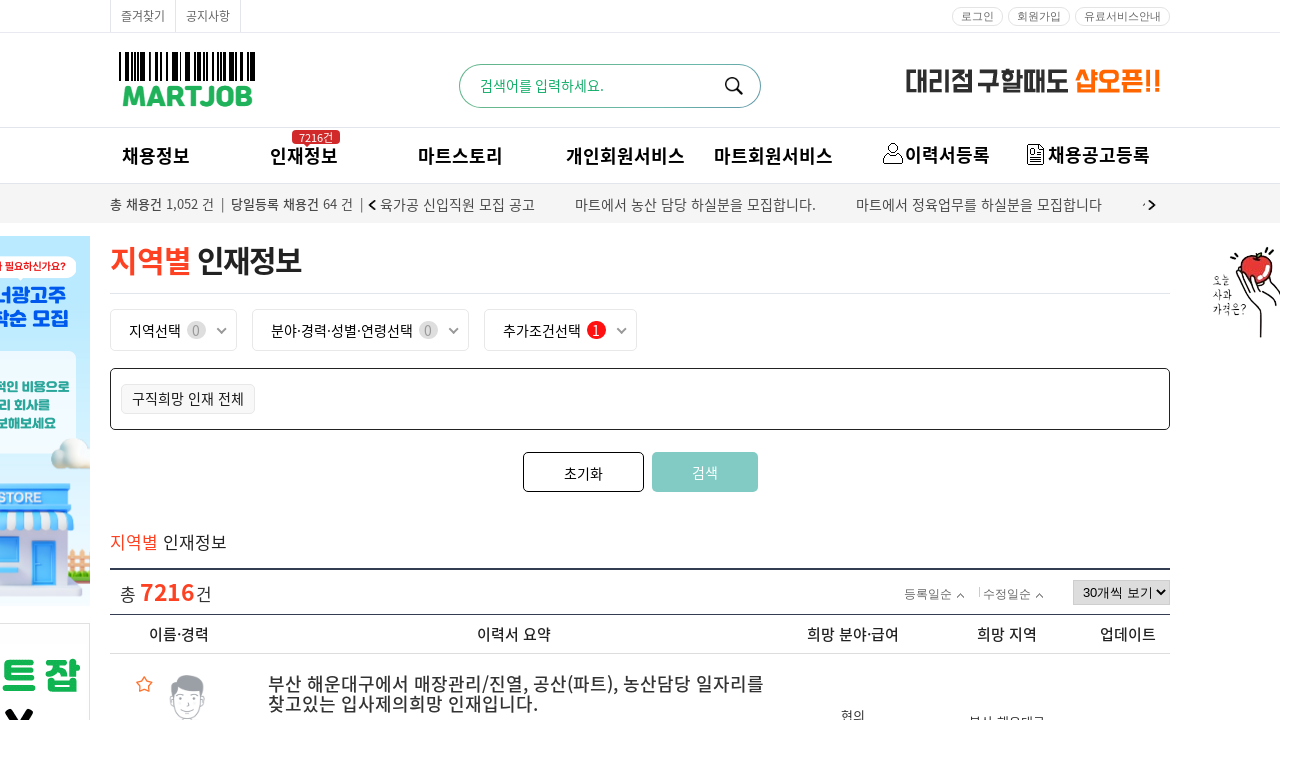

--- FILE ---
content_type: text/html; Charset=UTF-8
request_url: https://www.martjob.co.kr/resume/rlist.asp?fset=res_106&aream=I&areagum=I030
body_size: 46835
content:
<!DOCTYPE html>
<html>
<head>

<title>마트잡 지역별 인재정보</title>
<meta charset="UTF-8" />
<meta http-equiv="Content-Type" content="text/html; charset=UTF-8" />
<meta http-equiv="content-language" content="ko" />
<meta http-equiv="X-UA-Compatible" content="IE=edge,chrome=1" />
<META http-equiv="Expires" content="-1" /> 
<META http-equiv="Pragma" content="no-cache" /> 
<meta name="writer" content="마트잡" />
<meta NAME="description" CONTENT="국내 마트 종사자분들의 정보가 여기에 모여 있습니다. 마트 지역별 직원이 필요하시다면 마트잡에서 찾아보세요." />
<meta property="og:title" content="마트잡 지역별 인재정보" />
<meta property="og:site_name" content="마트잡" />
<meta property="og:type" content="website"/>
<meta property="og:image" content="https://date.shopma.net/images/martjob/main/martjoblogo_sq.PNG">
<meta property="og:description" content="국내 마트 종사자분들의 정보가 여기에 모여 있습니다. 마트 지역별 직원이 필요하시다면 마트잡에서 찾아보세요.">

<link rel="shortcut icon" href="https://www.martjob.co.kr/ico/martjob_favicon.ico"  type="image/x-icon">
<link rel="icon" href="https://www.martjob.co.kr/ico/martjob_favicon.ico" type="image/x-icon">
<link rel="canonical" href="https://www.martjob.co.kr/resume/rlist.asp?fset=res_106">
<link href="https://m.martjob.co.kr/resume/mt_rmain.asp?fset=res_106" rel="alternate" type="text/html" title="mobile optimized version" media="only screen and (max-width: 640px)">

<!-- PLUGIN CSS -->
<link type="text/css" href="/css/plugin/jquery-ui.css" rel="stylesheet" />
<link type="text/css" href="/css/plugin/jquery-ui.structure.css" rel="stylesheet" />
<link type="text/css" href="/css/plugin/jquery-ui.theme.css" rel="stylesheet" />
<link type="text/css" href="/css/plugin/swiper.min.css" rel="stylesheet" />
<!-- CUSTOM CSS -->
<link type="text/css" href="/css/style.css?v=2026-01-22" rel="stylesheet" />
<link type="text/css" href="/css/container.css?v=12026-01-22" rel="stylesheet" />
<link type="text/css" href="/css/gnb.css?v=02026-01-22" rel="stylesheet" />
<link type="text/css" href="/css/layer.css?v=12026-01-22" rel="stylesheet" />
<link type="text/css" href="/css/login.css?v=2026-01-22" rel="stylesheet" />
<link type="text/css" href="/css/main.css?v=12026-01-22" rel="stylesheet" />
<link type="text/css" href="/css/font-m.css" rel="stylesheet" />
<link type="text/css" href="/css/lightbox.min.css" rel="stylesheet" />

<script type="text/javascript" src="/js/jquery.js"></script>

<!-- PLUGIN JS -->
<script type="text/javascript" src="/js/plugin/jquery-ui-11.4.js"></script>
<script type="text/javascript" src="/js/plugin/jquery.ui.core.js"></script>
<script type="text/javascript" src="/js/plugin/moment.js"></script><!-- 캘린더 관련 -->
<script type="text/javascript" src="/js/slick.js" charset="utf-8"></script>
<!--
<script type="text/javascript" src="/js/plugin/swiper.min.js"></script>
-->

<script type="text/javascript" src="/js/style.js?v=2"></script>

<script type="text/javascript" src="/js/sm_main.js?v=1"></script>
<script type="text/javascript" src="/js/chk_go.js"></script>

<!-- Global site tag (gtag.js) - Google Analytics -->
<script async src="https://www.googletagmanager.com/gtag/js?id=AW-1061480751"></script>
<script>
  window.dataLayer = window.dataLayer || [];
  function gtag(){dataLayer.push(arguments);}
  gtag('js', new Date());

	gtag('config', 'AW-1061480751');
//  gtag('config', 'G-MY7C1087SE');
</script>

<!-- 네이버 애널리틱스 -->
<script type="text/javascript" src="https://wcs.naver.net/wcslog.js"></script>
<script type="text/javascript">
if(!wcs_add) var wcs_add = {};
wcs_add["wa"] = "fed2be046b96a0";
wcs_do();
</script>

<!-- 끝 -->


<link type="text/css" href="/css/guin.css" rel="stylesheet" />
<link type="text/css" href="/css/new/list-schbox.css" rel="stylesheet" />
<link type="text/css" href="/css/plugin/nice-select.css" rel="stylesheet" />
<style>
/* 지역관련 style */
.resultSch {
	margin-top: -1px; position: relative; z-index: 1;width:763px;
}

.resultSch .hide {
	display: none !important;
}

.resultSch #dev_sch_area_btn{font-size:12px;color:#222;}
.resultSch #dev_sch_area_btn span {font-size:12px;color:#222;}
.resultSch input[type='text'] {
	background: rgb(251, 251, 253); padding: 3px 0px 3px 4px; border: 1px solid rgb(206, 214, 227); height: 15px; margin-top: -3px;
}
.resultSch input[type='radio'] {
	margin: -3px 4px 0px 0px; width: 13px; height: 13px; vertical-align: middle;
}
.resultSch input[type='checkbox'] {
	margin: -3px 4px 0px 0px; width: 13px; height: 13px; vertical-align: middle;
}
.resultSch .slt {
	background: rgb(94, 119, 251); padding: 2px 0px 0px; color: rgb(255, 255, 255);
}
.resultSch .itemSet {
	/*background: url("http://www.albamon.com/monimg/list/search/bg_line_bt_1.gif") repeat-x 0px bottom;*/ padding: 0px; overflow: hidden; clear: both; min-height: 25px;
}

.resultSch .itemSet h3 {
	padding: 7px 0px 0px 7px; width: 62px; color: rgb(48, 52, 64); font-weight: bold; float: left;
}
.resultSch .itemSet h3.loc {
	padding: 7px 0px 0px 7px;
}
.resultSch .itemSet .itemWrap {
	padding: 0px; width: 654px; float: left; min-height: 20px;
}

.resultSch .itemSet .itemWrap .itemSel {
	background: rgb(255, 255, 255); padding: 2px 0px 2px 5px; border: 1px solid rgb(206, 214, 227); display: block; min-height: 20px;
}
.resultSch .itemSet .itemWrap .itemSel:hover {
	text-decoration: none;
}
.resultSch .itemSet .itemWrap .itemSel .sltBox {
	font: 12px/normal gulim, "굴림", sans-serif; padding: 3px 0px 0px 4px; text-align: left; color: rgb(99, 128, 162); display: inline-block; font-size-adjust: none; font-stretch: normal;
}
.resultSch .itemSet .itemWrap .itemSel .sltBox span {
	font: 11px/normal dotum, "돋움", sans-serif; font-size-adjust: none; font-stretch: normal;
}
.resultSch .itemSet .itemWrap .itemSel .sltDel span {
	padding: 3px 0px 0px 0px; color: rgb(73, 73, 73); display: inline-block;
}
.resultSch .itemSet .itemWrap .list {
	float: left;
}
.resultSch .itemSet .itemWrap .list li {
	padding: 3px 0px; margin-right: 10px; float: left; _margin-right: 7px;
}
.resultSch .itemSet .itemWrap .item {
	padding: 3px 0px;
}

.resultSch .itemSet .itemWrap .sex {
	padding: 1px 0px 0px; width: 178px;
}
.resultSch .itemSet .itemWrap .pay {
	padding: 1px 0px 0px; width: 258px;
}
.resultSch .itemSet .itemWrap .close {
	background: url("//date.shopma.net/images/resume/rebtn_2.png") no-repeat 0px 0px; margin: 0px 0px 0px 2px; width: 12px; height: 16px; text-indent: -9999em; vertical-align: middle;
}
.resultSch .itemSet .itemWrap .cancel {
	background: url("//date.shopma.net/images/resume/rebtn_2.png") no-repeat 0px -40px; width: 63px; height: 21px; text-indent: -9999em; vertical-align: middle;
}
.resultSch .itemSet .itemBox {
	padding: 5px 17px 5px 0px; float: left;
}
.resultSch .itemSet .itemBox .list li {
	padding: 3px 0px; margin-right: 20px; float: left;
}
.resultSch .itemSet .itemBox .waySch {
	padding: 5px 5px 8px; width: 700px;
}
.resultSch .itemSet .itemBox .waySch strong {
	background: url("//date.shopma.net/images/resume/rebtn_2.png") no-repeat 0px -180px; font: 11px/normal dotum, "돋움", sans-serif; padding: 0px 0px 10px 13px; font-size-adjust: none; font-stretch: normal; _background: none;
}
.resultSch .itemSet .itemBox .waySch label {
	font: 11px/normal dotum, "돋움", sans-serif; margin-right: 10px; font-size-adjust: none; font-stretch: normal;
}
.resultSch .itemSet .itemBox .listWrap {
	border: 2px solid rgb(102, 125, 169); width: 650px; position: relative;margin-left:0px;
}
.resultSch .itemSet .itemBox .listWrap .listClose {
	right: 10px; bottom: 10px; position: absolute;
}
.resultSch .itemSet .itemBox .listWrap .listClose button {
	background: url("//date.shopma.net/images/resume/rebtn_1.gif") no-repeat -40px 0px; width: 14px; height: 15px; text-indent: -9999em; display: block;
}
.resultSch .itemSet .itemBox .listWrap .listLocal {
	overflow: hidden; position: relative; _zoom: 1;
}
.resultSch .itemSet .itemBox .listWrap .listLocal li {
	width: 35px; height: 26px; text-align: center; line-height: 30px; border-right-color: rgb(221, 221, 221); border-bottom-color: rgb(221, 221, 221); border-right-width: 1px; border-bottom-width: 1px; border-right-style: solid; border-bottom-style: solid; float: left;
}
.resultSch .itemSet .itemBox .listWrap .listLocal li a {
	display: block;
}
.resultSch .itemSet .itemBox .listWrap .listLocal li.on {
	background: rgb(104, 126, 167); border-width: medium 1px 1px; border-style: none solid solid; border-color: currentColor rgb(104, 126, 167) rgb(104, 126, 167); margin: -1px 0px 0px -1px; height: 27px;
}
.resultSch .itemSet .itemBox .listWrap .listLocal li.on a {
	color: rgb(255, 255, 255); font-weight: bold;
}
.resultSch .itemSet .itemBox .listWrap .listLocal li.end {
	width: 38px; border-right-color: currentColor; border-right-width: medium; border-right-style: none;
}
.resultSch .itemSet .itemBox .listWrap .listArea ul {
	padding: 12px 0px 12px 23px; position: relative;
}
.resultSch .itemSet .itemBox .listWrap .listArea ul::after {
	clear: both; display: block; content: " ";
}
.resultSch .itemSet .itemBox .listWrap .listArea ul li {
	padding: 4px 0px; width: 118px; height: 15px; letter-spacing: -1px; float: left;
}
.resultSch .itemSet .itemBox .listWrap .listArea ul li.on a {
	background: url("//date.shopma.net/images/resume/rebtn_2.png") no-repeat right 0px; padding: 0px 15px 0px 0px; color: rgb(0, 102, 204); display: inline-block;
}
.resultSch .itemSet .itemBox .listWrap .listDong {
	background: rgb(250, 251, 253); padding: 10px 0px 15px 23px; overflow: hidden; border-top-color: rgb(232, 236, 247); border-top-width: 1px; border-top-style: solid; _zoom: 1;
}
.resultSch .itemSet .itemBox .listWrap .listDong li {
	font: 11px/normal dotum, "돋움", sans-serif; padding: 3px 0px; width: 141px; height: 15px; letter-spacing: -1px; float: left; font-size-adjust: none; font-stretch: normal;
}
.resultSch .itemSet .itemBox .listWrap .giPart {
	overflow: hidden; _zoom: 1;
}
.resultSch .itemSet .itemBox .listWrap .giPart li {
	width: 146px; height: 28px; line-height: 30px; border-top-color: currentColor; border-right-color: rgb(221, 221, 221); border-bottom-color: rgb(221, 221, 221); border-top-width: medium; border-right-width: 1px; border-bottom-width: 1px; border-top-style: none; border-right-style: solid; border-bottom-style: solid; float: left;
}
.resultSch .itemSet .itemBox .listWrap .giPart li.on {
	background: rgb(104, 126, 167); margin: -1px 0px 0px -1px; border: 1px solid rgb(104, 126, 167);
}
.resultSch .itemSet .itemBox .listWrap .giPart li.on a {
	color: rgb(255, 255, 255); font-weight: bold;
}
.resultSch .itemSet .itemBox .listWrap .giPart li.end {
	width: 147px; border-right-color: currentColor; border-right-width: medium; border-right-style: none;
}
.resultSch .itemSet .itemBox .listWrap .giPart li a {
	text-align: center; display: block;
}
.resultSch .itemSet .itemBox .listWrap .giPartUnit ul {
	padding: 10px 0px 15px 23px; overflow: hidden; _zoom: 1;
}
.resultSch .itemSet .itemBox .listWrap .giPartUnit ul li {
	font: 11px/normal dotum, "돋움", sans-serif; padding: 4px 0px; width: 142px; letter-spacing: -1px; float: left; font-size-adjust: none; font-stretch: normal;
}
.resultSch .itemSet .itemBox .listWrap .welfare {
	overflow: hidden; _zoom: 1;
}
.resultSch .itemSet .itemBox .listWrap .welfare dt {
	background: rgb(242, 243, 245); border: 1px solid rgb(232, 233, 238); width: 83px; height: 16px; text-align: center; color: rgb(112, 127, 156); line-height: 18px !important; font-family: dotum, "돋움", sans-serif; font-size: 11px; font-style: normal; font-variant: normal; font-weight: normal; float: left; font-size-adjust: none; font-stretch: normal;
}
.resultSch .itemSet .itemBox .listWrap .welfare dt.odd {
	height: 38px; line-height: 38px !important;
}
.resultSch .itemSet .itemBox .listWrap .welfare dd {
	width: 596px; padding-left: 16px; float: left;
}
.resultSch .itemSet .itemBox .listWrap .welfare dd ul {
	overflow: hidden; _zoom: 1;
}
.resultSch .itemSet .itemBox .listWrap .welfare dd ul li {
	padding: 3px 0px; width: 118px; height: 16px; letter-spacing: -1px; float: left;
}
.resultSch .itemSet .itemBox .listWrap .welfare dd ul li.wd {
	width: 130px;
}
.resultSch .itemSet .itemBox .listWrap .prefer {
	padding: 10px 23px; overflow: hidden; _zoom: 1;
}
.resultSch .itemSet .itemBox .listWrap .prefer li {
	padding: 3px 0px; width: 170px; height: 15px; letter-spacing: -1px; float: left;
}
.resultSch .itemSet .itemBox .padd {
	padding: 15px 19px 11px 18px; width: 698px;
}
.resultSch .leftWrap {
	width: 50%; clear: none; float: left;
}
.resultSch .leftWrap .itemWrap {
	width: 250px;
}
.resultSch .rightWrap {
	width: 50%; clear: none; margin-left: -1px; border-left-color: rgb(221, 221, 221); border-left-width: 1px; border-left-style: solid; float: left;border-top:0px solid #FFFFFF;
}
.resultSch .rightWrap .itemWrap {
	width: 250px;
}
.resultSch h3, .resultSch  select{margin-top:-3px;}


 .btnBox {
	/*background: rgb(250, 251, 253);*/ padding: 15px 0px; top: -1px; text-align: center;clear:both; /* border-top-color: rgb(221, 221, 221); border-top-width: 1px; border-top-style: solid; */position: relative;
}
 .btnBox .detail {
	top: -1px; right: 10px; position: absolute;
}
 .btnBox .detail button {
	background: url("//date.shopma.net/images/resume/rebtn_2.png") no-repeat 0px -110px; height: 25px; text-indent: -9999em; display: block;
}
 .btnBox .detail .fold {
	background-position: 0px -110px; width: 112px;
}
 .btnBox .detail .exp {
	background-position: 0px -140px; width: 123px;
}
 .btnBox .sch {
	background: url("//date.shopma.net/images/resume/rebtn_2.png") no-repeat 0px -70px; width: 92px; height: 36px; text-indent: -9999em; margin-right: 3px;
}
 .btnBox .basic {
	background: url("//date.shopma.net/images/resume/rebtn_2.png") no-repeat right -70px; width: 89px; height: 36px; text-indent: -9999em;
}

#dev_sch_area_name span{margin-right:10px;}
/* 지역관련 style 끝*/
</style>

<script src="/js/sigucode.js"></script>
<script type="text/javascript" src="/js/plugin/jquery.nice-select.min.js"></script>
</head>
<body>
<nav class="visually-hidden">
  <ul>
    <li><a href="https://www.martjob.co.kr/job/guin.asp?fset=job-100" title="마트잡-채용정보">채용정보</a></li>
    <li><a href="https://www.martjob.co.kr/resume/rlist.asp?fset=res_100" title="마트잡-인재정보">인재정보</a></li>
    <li><a href="https://www.martjob.co.kr/news/event-list.asp" title="마트잡-이벤트·세일정보">이벤트·세일정보</a></li>
    <li><a href="https://www.martjob.co.kr/news/snsmk-list.asp" title="마트잡-SNS홍보관">SNS홍보관</a></li>
    <li><a href="https://www.martjob.co.kr/news/martrent-list.asp" title="마트잡-유통매장전용 임대·매매정보">유통매장전용 임대·매매정보</a></li>
    <li><a href="https://www.martjob.co.kr/news/pay-list.asp" title="마트잡-마트직평균월급">마트직평균월급</a></li>
    <li><a href="https://www.martjob.co.kr/news/foodlist.asp" title="마트잡-식자재가격정보">식자재가격정보</a></li>
    <li><a href="https://www.martjob.co.kr/news/flist.asp?fset=fchn_100" title="마트잡-공지사항">공지사항</a></li>
    <li><a href="https://www.martjob.co.kr/job/guin.asp?fset=job-118&jobcode=01" title="마트잡-점장채용정보">점장채용정보</a></li>
    <li><a href="https://www.martjob.co.kr/job/guin.asp?fset=job-118&jobcode=02" title="마트잡-계산원/캐셔채용정보">계산원/캐셔채용정보</a></li>
    <li><a href="https://www.martjob.co.kr/job/guin.asp?fset=job-118&jobcode=03" title="마트잡-매장관리직원채용정보">매장관리직원채용정보</a></li>
    <li><a href="https://www.martjob.co.kr/job/guin.asp?fset=job-118&jobcode=04" title="마트잡-공산직원채용정보">공산직원채용정보</a></li>
    <li><a href="https://www.martjob.co.kr/job/guin.asp?fset=job-118&jobcode=05" title="마트잡-농산/야채청과직원채용정보">농산/야채청과직원채용정보</a></li>
    <li><a href="https://www.martjob.co.kr/job/guin.asp?fset=job-118&jobcode=06" title="마트잡-축산/정육직원채용정보">축산/정육직원채용정보</a></li>
    <li><a href="https://www.martjob.co.kr/job/guin.asp?fset=job-118&jobcode=07" title="마트잡-수산직원채용정보">수산직원채용정보</a></li>
    <li><a href="https://www.martjob.co.kr/job/guin.asp?fset=job-118&jobcode=08" title="마트잡-배달/배송직원채용정보">배달/배송직원채용정보</a></li>
  </ul>
</nav>
<!-- 상단메뉴 s -->
<header id="headerWrap" class="headerWrap printNone">
	<div class="topBg">
		<div class="topMenu" style="line-height:22px;">			
			<ul class="left noborr">
				<li><a href="javascript:void(0);" title="즐겨찾기" id="site_favorite">즐겨찾기</a></li><!--
				<li class="appDown">
					<a href="javascript:void(0);" title="패션워크APP" id="fwApp"> APP</a>
				</li>-->
				<li><a href="/news/flist.asp?fset=fchn_100" title="공지사항" >공지사항</a></li>
				<li class="sns-icon">
<!-- 					<a href="https://blog.naver.com/hikarubs1" target="sns"><img src="//date.shopma.net/images/martjob/ico/icon-nblog.png"></a> -->			
				</li>
				
			</ul>
			<div class="right">
				<ul class="login">					
				
					<li><a href="https://www.martjob.co.kr/login/login_m.asp" title="로그인"><span style="font-size:11px;display:inline-block;">로그인</span></a></li>
					<li><a href="https://www.martjob.co.kr/memjoin/mem_join.asp" title="회원가입"><span style="font-size:11px;display:inline-block;">회원가입</span></a></li>		
				
					
				</ul>
				<ul class="login">					
				<!--
					<li ><a href="javascript:void(0);" onclick="noticePop('pe');" title="개인회원 이용안내" class="info">개인회원 이용안내</a></li>
					<li ><a href="javascript:void(0);" onclick="noticePop('co');" title="기업회원 이용안내" class="info">기업회원 이용안내</a></li>
				-->
					<li><a href="https://www.martjob.co.kr/payservice/pay_service.asp" title="유료서비스안내" >유료서비스안내</a></li>
				</ul>
			</div>		
		</div>
	</div>
	<div class="topMenu">
		<!-- martjob logo -->
		<div style="width:330px;height:60px;cursor:pointer;margin-top:4px;float:left;margin-right:20px;position:relative;">
			<h1 class="h1-mt0">
				<a href="https://www.martjob.co.kr/" class="h1-a">마트잡</a>
			</h1>
		</div>
		<!-- martjob logo e -->
		<div style="height:60px;width:710px;float:left;position:relative;" class="logo" >
			<div class="searchWrap" style="margin:12px 0 0 0;">
				<div class="search">
					<div class="sipbox">
						<input type="text" id="tsearchText" name="tsearchText" class="" value="" style="width:240px;box-sizing:border-box;height:42px;border:0 none;outline:none;color:#000;padding-bottom:2px;" onkeypress="if(event.keyCode==13) {t_search(); return false;}" placeholder="검색어를 입력하세요."><span onclick="t_search();return false;" onkeypress="if(event.keyCode==13) {t_search(); return false;}"></span>
					</div>
				</div>						
			</div>		

			<div style="position:absolute;top:6px;right:0px;height:45px;overflow:hidden;width:270px;" class="s-top-rolban">
			
				<div>
					<img src="//date.shopma.net/images/shopma_bnr/martjob_jehu.gif" style="width:270px;cursor:pointer;margin-top:4px;" alt="네이버제휴" onclick="javascript:window.open('https://www.martjob.co.kr/news/flist.asp?fset=fchn_100&pid=11');">
				</div>
				<div>
					<img src="//date.shopma.net/images/newsm/bnr/shop_ma_open2.gif" style="width:270px;cursor:pointer;margin-top:6px;" alt="샵오픈배너" onclick="javascript:window.open('https://www.shopopen.co.kr');">
				</div>
			</div>			
		</div>
	</div>
	<form name="topForm" id="topForm">			
	<div class="gnbArea">
		<div class="gnb">
			<div class="leftSection" >
				<ul  id="slideMenu" class="slideMenu">
					<li class="menuDep1">
						<h2 class="titH2">							
							<a href="https://www.martjob.co.kr/job/guin.asp?fset=job-100" title="마트잡-채용정보" style="text-align:center;">채용정보</a>
						</h2>
						<div class="menuDep2Wrap a" style="display:none;width:912px;padding-bottom:20px;left:-16px;">
							<div>
								<div class="row2Box">
								<dl class="menuDep2 type1Line">
									<dt class="sbold-500"><em class="pointOr">주요</em> 채용정보<!--<span class="dtArrow">화살표</span>--></dt>			
									<dd><a href="https://www.martjob.co.kr/job/guin.asp?fset=job-100" title="전체 채용정보">전체 채용정보</a></dd>
									<dd><a href="https://www.martjob.co.kr/job/guin.asp?fset=job-120" title="신상 채용정보" >신상 채용정보</a></dd>

									<dd><a href="https://www.martjob.co.kr/job/guin.asp?fset=job-101" title="정규직 채용정보" >정규직 채용정보</a></dd>
									<dd><a href="https://www.martjob.co.kr/job/guin.asp?fset=job-103" title="계약직 채용정보" >계약직 채용정보</a></dd>
									<dd><a href="https://www.martjob.co.kr/job/guin.asp?fset=job-102" title="파트타임 채용정보" >파트타임 채용정보</a></dd>
									<dd><a href="https://www.martjob.co.kr/job/guin-martbranch.asp" title="마트별 채용정보" >마트별 채용정보</a></dd>
									<dd><a href="javascript:chk_go('p','0','https://www.martjob.co.kr/pe_member/pe_scrap_manage.asp?fset=sp_101','');" title="오늘 열람한 채용정보" id="">오늘 열람한 채용정보</a></dd>
								</dl>

								<dl class="menuDep2 row2Box" style="position:relative; padding-bottom:0px; border-left:0px;">
									<dt class="sbold-500"><em class="pointOr">분류별</em> 채용정보<!--<span class="dtArrow">화살표</span>--></dt>
									<dd class="bgNone">
										<ul class="row2Box1 noborb">
											<li style='padding-left:0;'><a href="https://www.martjob.co.kr/job/guin.asp?fset=job-110&jobCode=01" title="매장별" >매장별</a></li>
											<li style='padding-left:0;'><a href="https://www.martjob.co.kr/job/guin.asp?fset=job-118&jobCode=01" title="분야별" >분야별</a></li>
											<li style='padding-left:0;'><a href="https://www.martjob.co.kr/job/guin.asp?fset=job-106&aream=Z" title="지역별" >지역별</a></li>	
											<li style='padding-left:0;'><a href="https://www.martjob.co.kr/job/guin.asp?fset=job-114&aream=A&subgub=seoul" title="역세권별" >역세권별</a></li>	
										</ul>
	<!-- 									<ul class="row2Box1 nobort noborb" style="margin:5px 0px;"> -->
	<!-- 										<li><a href="https://www.martjob.co.kr/job/guin.asp?fset=job-108" title="연봉별" >연봉별</a></li> -->
	<!-- 										<li><a href="https://www.martjob.co.kr/job/guin.asp?fset=job-107" title="경력별" >경력별</a></li> -->
	<!-- 										<li><a href="https://www.martjob.co.kr/job/guin.asp?fset=job-109" title="복리후생별" >복리후생별</a></li>															 -->
	<!-- 									</ul>					 -->
									</dd>
									
								</dl>							
								</div>
								<dl class="menuDep2 type2Line alignC">
									<dt class="sbold-500" onclick="javascript:location.href='https://www.martjob.co.kr/job/guin.asp?fset=job-110&jobCode=01';" style="cursor:pointer;"> <em class="pointOr">매장별</em> 채용정보<!--<span class="dtArrow">화살표</span>--></dt>
									<dd class="inner2Line">
										<ul style="width:100%;">
											<li><a href="https://www.martjob.co.kr/job/guin.asp?fset=job-110&jobCode=01" title="대형마트" >대형마트</a></li>
											<li><a href="https://www.martjob.co.kr/job/guin.asp?fset=job-110&jobCode=02" title="중대형마트" >중대형마트</a></li>
											<li><a href="https://www.martjob.co.kr/job/guin.asp?fset=job-110&jobCode=03" title="중소형마트" >중소형마트</a></li>
											<li><a href="https://www.martjob.co.kr/job/guin.asp?fset=job-110&jobCode=04" title="소형마트" >소형마트</a></li>						
										</ul>									
									</dd>
								</dl>
								<dl class="menuDep2 " >
									<dt class="sbold-500" onclick="javascript:location.href='https://www.martjob.co.kr/job/guin.asp?fset=job-118&jobCode=01';" style="cursor:pointer;"><em class="pointOr">분야별</em> 채용정보<!--<span class="dtArrow">화살표</span>--></dt>
									<dd><a href="https://www.martjob.co.kr/job/guin.asp?fset=job-118&jobcode=01" title="점장" >점장</a></dd>
									<dd><a href="https://www.martjob.co.kr/job/guin.asp?fset=job-118&jobcode=02" title="계산원/경리" >계산원/경리</a></dd>
									<dd><a href="https://www.martjob.co.kr/job/guin.asp?fset=job-118&jobcode=03" title="매장관리/보조/진열" >매장관리/보조/진열</a></dd>
									<dd><a href="https://www.martjob.co.kr/job/guin.asp?fset=job-118&jobcode=04" title="공산(파트)" >공산(파트)</a></dd>
									<dd><a href="https://www.martjob.co.kr/job/guin.asp?fset=job-118&jobcode=05" title="농산담당" >농산담당</a></dd>
									<dd><a href="https://www.martjob.co.kr/job/guin.asp?fset=job-118&jobcode=06" title="축산담당" >축산담당</a></dd>
									<dd><a href="https://www.martjob.co.kr/job/guin.asp?fset=job-118&jobcode=07" title="수산담당" >수산담당</a></dd>
									<dd><a href="https://www.martjob.co.kr/job/guin.asp?fset=job-118&jobcode=08" title="배달/배송기사" >배달/배송기사</a></dd>
									<dd><a href="https://www.martjob.co.kr/job/guin.asp?fset=job-118&jobcode=99" title="기타" >기타</a></dd>

								</dl>
								<dl class="menuDep2 type3Line" style="background-color:#fff;">
									<dt class="sbold-500" onclick="javascript:location.href='https://www.martjob.co.kr/job/guin.asp?fset=job-106&aream=Z';" style="cursor:pointer;"><em class="pointOr">지역별</em> 채용정보<!--<span class="dtArrow">화살표</span>--></dt>
									<dd class="inner3Line">
										
										<div class="box2">
											<ul>
												<li><a href="https://www.martjob.co.kr/job/guin.asp?fset=job-106&aream=I" title="서울전체" >서울전체</a></li>
												<li><a href="https://www.martjob.co.kr/job/guin.asp?fset=job-106&aream=I&areagum=I030" title="강북구" >강북구</a></li>
												<li><a href="https://www.martjob.co.kr/job/guin.asp?fset=job-106&aream=I&areagum=I090" title="노원구" >노원구</a></li>
												<li><a href="https://www.martjob.co.kr/job/guin.asp?fset=job-106&aream=I&areagum=I250" title="중랑구" >중랑구</a></li>
												<li><a href="https://www.martjob.co.kr/job/guin.asp?fset=job-106&aream=I&areagum=I220" title="은평구" >은평구</a></li>
												<li><a href="https://www.martjob.co.kr/job/guin.asp?fset=job-106&aream=I&areagum=I140" title="서대문구" >서대문구</a></li>
												<li><a href="https://www.martjob.co.kr/job/guin.asp?fset=job-106&aream=I&areagum=I160" title="성동구" >성동구</a></li>
												<li><a href="https://www.martjob.co.kr/job/guin.asp?fset=job-106&aream=I&areagum=I130" title="마포구" >마포구</a></li>
												<li><a href="https://www.martjob.co.kr/job/guin.asp?fset=job-106&aream=I&areagum=I200" title="영등포구" >영등포구</a></li>
												<li><a href="https://www.martjob.co.kr/job/guin.asp?fset=job-106&aream=I&areagum=I190" title="양천구" >양천구</a></li>
												<li><a href="https://www.martjob.co.kr/job/guin.asp?fset=job-106&aream=I&areagum=I120" title="동작구" >동작구</a></li>
												<li><a href="https://www.martjob.co.kr/job/guin.asp?fset=job-106&aream=I&areagum=I080" title="금천구" >금천구</a></li>
												<li><a href="https://www.martjob.co.kr/job/guin.asp?fset=job-106&aream=I&areagum=I010" title="강남구" >강남구</a></li>
											</ul>
											<ul>
												<li><a href="https://www.martjob.co.kr/job/guin.asp?fset=job-106&aream=I&areagum=I100" title="도봉구" >도봉구</a></li>
												<li><a href="https://www.martjob.co.kr/job/guin.asp?fset=job-106&aream=I&areagum=I170" title="성북구" >성북구</a></li>
												<li><a href="https://www.martjob.co.kr/job/guin.asp?fset=job-106&aream=I&areagum=I110" title="동대문구" >동대문구</a></li>
												<li><a href="https://www.martjob.co.kr/job/guin.asp?fset=job-106&aream=I&areagum=I230" title="종로구" >종로구</a></li>
												<li><a href="https://www.martjob.co.kr/job/guin.asp?fset=job-106&aream=I&areagum=I240" title="중구" >중구</a></li>
												<li><a href="https://www.martjob.co.kr/job/guin.asp?fset=job-106&aream=I&areagum=I060" title="광진구" >광진구</a></li>
												<li><a href="https://www.martjob.co.kr/job/guin.asp?fset=job-106&aream=I&areagum=I210" title="용산구" >용산구</a></li>
												<li><a href="https://www.martjob.co.kr/job/guin.asp?fset=job-106&aream=I&areagum=I040" title="강서구" >강서구</a></li>
												<li><a href="https://www.martjob.co.kr/job/guin.asp?fset=job-106&aream=I&areagum=I070" title="구로구" >구로구</a></li>
												<li><a href="https://www.martjob.co.kr/job/guin.asp?fset=job-106&aream=I&areagum=I050" title="관악구" >관악구</a></li>
												<li><a href="https://www.martjob.co.kr/job/guin.asp?fset=job-106&aream=I&areagum=I150" title="서초구" >서초구</a></li>
												<li><a href="https://www.martjob.co.kr/job/guin.asp?fset=job-106&aream=I&areagum=I180" title="송파구" >송파구</a></li>
												<li><a href="https://www.martjob.co.kr/job/guin.asp?fset=job-106&aream=I&areagum=I020" title="강동구" >강동구</a></li>
											</ul>
										</div>
										<div class="box2">
											<ul>
												<li><a href="https://www.martjob.co.kr/job/guin.asp?fset=job-106&aream=B" title="경기" >경기</a></li>
												<li><a href="https://www.martjob.co.kr/job/guin.asp?fset=job-106&aream=H" title="부산" >부산</a></li>
												<li><a href="https://www.martjob.co.kr/job/guin.asp?fset=job-106&aream=G" title="대전" >대전</a></li>
												<li><a href="https://www.martjob.co.kr/job/guin.asp?fset=job-106&aream=F" title="대구" >대구</a></li>
												<li><a href="https://www.martjob.co.kr/job/guin.asp?fset=job-106&aream=E" title="광주" >광주</a></li>
												<li><a href="https://www.martjob.co.kr/job/guin.asp?fset=job-106&aream=O" title="충남" >충남</a></li>
												<li><a href="https://www.martjob.co.kr/job/guin.asp?fset=job-106&aream=M" title="전북" >전북</a></li>
												<li><a href="https://www.martjob.co.kr/job/guin.asp?fset=job-106&aream=SE" title="세종" >세종</a></li>										
												<li><a href="https://www.martjob.co.kr/job/guin.asp?fset=job-106&aream=Z" title="전국" >전국</a></li>
											</ul>
											<ul>
												<li><a href="https://www.martjob.co.kr/job/guin.asp?fset=job-106&aream=K" title="인천" >인천</a></li>
												<li><a href="https://www.martjob.co.kr/job/guin.asp?fset=job-106&aream=C" title="경남" >경남</a></li>
												<li><a href="https://www.martjob.co.kr/job/guin.asp?fset=job-106&aream=P" title="충북" >충북</a></li>
												<li><a href="https://www.martjob.co.kr/job/guin.asp?fset=job-106&aream=D" title="경북" >경북</a></li>
												<li><a href="https://www.martjob.co.kr/job/guin.asp?fset=job-106&aream=L" title="전남" >전남</a></li>
												<li><a href="https://www.martjob.co.kr/job/guin.asp?fset=job-106&aream=A" title="강원" >강원</a></li>
												<li><a href="https://www.martjob.co.kr/job/guin.asp?fset=job-106&aream=J" title="울산" >울산</a></li>		
												<li><a href="https://www.martjob.co.kr/job/guin.asp?fset=job-106&aream=N" title="제주" >제주</a></li>
											</ul>
										</div>
										
									</dd>
								</dl>
							<div class="gnbtop-white-bg"></div>
							</div>							
						</div>
					</li>
					<li class="menuDep1">
						<h2 class="titH2">							
							<a href="https://www.martjob.co.kr/resume/rlist.asp?fset=res_100" title="마트잡-인재정보">인재정보</a>
							<span class="balloon-arrow"></span>
							<span class="balloon">7216건</span>
						</h2>
						<div class="menuDep2Wrap" style="width:912px;display:none;">
							<div>
								<div class="row2Box" style="position:relative;padding-left:120px;">
								<dl class="menuDep2 type1Line" style="min-height:140px;">
									<dt class="sbold-500"><em class="pointOr">주요</em> 인재정보</dt>
									<dd><a href="https://www.martjob.co.kr/resume/rlist.asp?fset=res_100" title="인재정보 상세검색">전체 인재정보</a></dd>							
									<dd><a href="https://www.martjob.co.kr/resume/rlist.asp?fset=res_116" title="신상 인재정보" >신규 인재정보</a></dd>	
									<dd><a href="https://www.martjob.co.kr/resume/rlist.asp?res_showgub=res_102" title="이력서 인재정보" >이력서 인재정보</a></dd>	
									<dd><a href="https://www.martjob.co.kr/resume/rlist.asp?res_showgub=res_103" title="입사제의희망 인재정보" >입사제의희망 인재정보</a></dd>	
								</dl>
								</div>	
								<dl class="menuDep2" >
									<dt class="sbold-500"><em class="pointOr">분야별</em> 인재정보</dt>									
									<dd><a href="https://www.martjob.co.kr/resume/rlist.asp?fset=res_101" title="점장 인재정보">점장</a></dd>	
									<dd><a href="https://www.martjob.co.kr/resume/rlist.asp?fset=res_121" title="계산원/캐셔/경리 인재정보">계산원/캐셔/경리</a></dd>	
									<dd><a href="https://www.martjob.co.kr/resume/rlist.asp?fset=res_122" title="매장관리/보조/진열 인재정보">매장관리/보조/진열</a></dd>	
									<dd><a href="https://www.martjob.co.kr/resume/rlist.asp?fset=res_123" title="공산담당 인재정보">공산담당</a></dd>
									<dd><a href="https://www.martjob.co.kr/resume/rlist.asp?fset=res_124" title="농산담당 인재정보">농산담당</a></dd>	
									<dd><a href="https://www.martjob.co.kr/resume/rlist.asp?fset=res_125" title="축산담당 인재정보">축산담당</a></dd>
									<dd><a href="https://www.martjob.co.kr/resume/rlist.asp?fset=res_126" title="수산담당 인재정보">수산담당</a></dd>	
									<dd><a href="https://www.martjob.co.kr/resume/rlist.asp?fset=res_127" title="배달/배송 인재정보">배달/배송</a></dd>
									<dd><a href="https://www.martjob.co.kr/resume/rlist.asp?fset=res_109" title="알바 인재정보">알바</a></dd>
								</dl>																
								<div class="gnbtop-white-bg"></div>
							</div>							
						</div>
					</li>
					<li class="menuDep1">
						<h2 class="titH2">
							
							<a href="javascript:void(0);" title="마트스토리" >마트스토리</a>
						</h2>
						<div class="menuDep2Wrap c" style="width:570px;display:none;">
							<div>
								<dl class="menuDep2">
									<dt><a href="https://www.martjob.co.kr/talk/tlist.asp?fset=talk_100" title="마트스토리" >마트스토리</a></dt>
									<dd><a href="https://www.martjob.co.kr/talk/tlist.asp?fset=talk_100" title="자유게시판" >자유게시판</a></dd>
									<dd><a href="https://www.martjob.co.kr/talk/tlist.asp?fset=talk_101" title="고객문의" >고객문의</a></dd>
									<dd><a href="https://www.martjob.co.kr/news/flist.asp?fset=fchn_100" title="공지사항" >공지사항</a></dd>
								</dl>								
								<dl class="menuDep2">
									<dt>정보광장</dt>															
	<!-- 								<dd><a href="https://www.martjob.co.kr/talk/tlist.asp?fset=talk_102" title="마트 뉴스" >마트 뉴스</a></dd>	 -->
									<dd style="position:relative;"><a href="https://www.martjob.co.kr/news/foodlist.asp" title="식자재가격현황">식자재가격</a><span class="foodprice-ct"></span></dd>
									<dd><a href="https://www.martjob.co.kr/news/event-list.asp" title="마트 이벤트/세일 정보" >마트 이벤트/세일</a></dd>
									<dd><a href="https://www.martjob.co.kr/news/snsmk-list.asp" title="마트잡 SNS 홍보관" >마트잡 SNS 홍보관</a></dd>
									<dd><a href="https://www.martjob.co.kr/news/martrent-list.asp" title="유통매장전용 임대·매매 정보" >임대·매매 정보</a></dd>
									<dd><a href="https://www.martjob.co.kr/news/pay-list.asp" title="마트 평균 월급" >마트 평균 월급</a></dd>

								</dl>														
								<dl class="menuDep2 type3Line" style="width:210px;">
									<dt>취업 TOOL</dt>
									<dd class="inner3Line" style="border-top:1px solid #ddd;margin-top:4px;padding-top:3px;padding-left:5px;">			
									<div class="box2" style="margin-left:0;border:none;padding-left:0;">					
										<ul style="width:100px;">	
											<li><a href="https://www.martjob.co.kr/info/tip.asp?fset=tip_107" title="근로계약서양식" >근로계약서양식</a></li>																
											<li><a href="https://www.martjob.co.kr/tool/tool_list.asp?fset=tn_102" title="입사서류발급" >입사서류발급</a></li>		
											<li><a href="https://www.martjob.co.kr/tool/tool_list.asp?fset=tn_103" title="학점변환기" >학점변환기</a></li>
										</ul>
										<ul style="width:92px;">	
											<li><a href="https://www.martjob.co.kr/info/tip.asp?fset=tip_106" title="이력서양식" >이력서양식</a></li>	
											<li><a href="https://www.martjob.co.kr/tool/tool_list.asp?fset=tn_100" title="급여계산" >급여계산기</a></li>										
											<li><a href="https://www.martjob.co.kr/tool/tool_list.asp?fset=tn_104" title="어학변환기" >어학변환기</a></li>
										</ul>
									</div>
									</dd>
									<dd style="border-top:1px solid #ddd;margin-top:4px;padding-top:3px;padding-left:5px;"><a href="https://www.martjob.co.kr/info/tip.asp?fset=tip_102" title="판매인이 알아야할 노무상식" >노무상식</a></dd>
									<dd style="border-top:1px solid #ddd;margin-top:4px;padding-top:3px;padding-left:5px;"><a href="javascript:void(0);" onclick="chk_go('p','0','/pe_member/pe_gujik_manage.asp?fset=gp_101','');" title="취업활동증명서" >취업활동증명서</a></dd>		

								</dl>
							<div class="gnbtop-white-bg"></div>
							</div>
						</div>
					</li>
					<li class="menuDep1">
						<h2 class="titH2">

							<a href="javascript:alert('개인회원 로그인이 필요한 서비스입니다.');" title="개인회원서비스" >개인회원서비스</a>
						</h2>
						<div class="menuDep2Wrap d" id="psn" style="width:717px;display:none;padding-bottom:20px;">
							<div>
								<dl class="menuDep2">
									<dt><a href="https://www.martjob.co.kr/pe_member/pe_mypage.asp" title="개인정보 관리" >개인정보 관리</a></dt>
									<dd><a href="https://www.martjob.co.kr/memjoin/member_edit.asp?fset=cp_100&gub=pe" title="회원정보 수정" >회원정보 수정</a></dd>
									<dd><a href="https://www.martjob.co.kr/pe_member/pw_chn.asp?fset=cp_102" title="비밀번호 변경" >비밀번호 변경</a></dd>	
									<dd><a href="https://www.martjob.co.kr/pe_member/onebyone.asp?fset=cp_105" title="1:1 상담" >1:1 문의</a></dd>
									<dd><a href="https://www.martjob.co.kr/pe_member/pemember_out.asp?fset=cp_106" title="회원탈퇴" >회원탈퇴</a></dd>
								</dl>
								<dl class="menuDep2">
									<dt><a href="https://www.martjob.co.kr/pe_member/pe_resume_manage.asp?fset=jp_100" title="이력서 관리" >이력서 관리</a></dt>
									<dd><a href="https://www.martjob.co.kr/pe_member/resume_regi.asp" title="이력서 등록" >이력서 등록</a></dd>	
									<dd><a href="https://www.martjob.co.kr/pe_member/pe_resume_manage.asp?fset=jp_101" title="입사지원파일" >입사지원파일</a></dd>
								</dl>
								<dl class="menuDep2">						
									<dt><a href="https://www.martjob.co.kr/pe_member/pe_apply_manage.asp?fset=ip_100" title="입사지원관리">입사지원 관리</a></dt>
									<dd><a href="https://www.martjob.co.kr/pe_member/pe_apply_manage.asp?fset=ip_100" title="온라인 지원 현황" >온라인 지원 현황</a></dd>
									<dd><a href="https://www.martjob.co.kr/pe_member/pe_apply_manage.asp?fset=ip_101" title="이메일 지원 현황" >이메일 지원 현황</a></dd>
	<!-- 								<dd><a href="https://www.martjob.co.kr/pe_member/pe_apply_manage.asp?fset=ip_102" title="내 이력서 열람 기업" >내 이력서 열람 기업</a></dd> -->
	<!-- 								<dd><a href="https://www.martjob.co.kr/pe_member/pe_apply_manage.asp?fset=ip_103" title="입사 제의 기업" >입사 제의 기업</a></dd> -->
								</dl>
								<dl class="menuDep2" style="height:100px;">				
									<dt><a href="https://www.martjob.co.kr/pe_member/pe_scrap_manage.asp?fset=sp_100" title="공고/스크랩 관리" >공고/스크랩 관리</a></dt>
									<dd><a href="https://www.martjob.co.kr/pe_member/pe_scrap_manage.asp?fset=sp_100" title="스크랩 채용공고" >스크랩 채용공고</a></dd>
									<dd><a href="https://www.martjob.co.kr/pe_member/pe_scrap_manage.asp?fset=sp_101" title="최근 본 채용공고" >최근 본 채용공고</a></dd>
									<dd><a href="https://www.martjob.co.kr/pe_member/pe_scrap_manage.asp?fset=sp_102" title="맞춤 채용공고" >맞춤 채용공고</a></dd>
								</dl>
								<dl class="menuDep2">
									<dt><a href="https://www.martjob.co.kr/pe_member/pe_payrecord_manage.asp?fset=pp_100" title="유료서비스 관리" >유료서비스 관리</a></dt>
									<dd><a href="https://www.martjob.co.kr/pe_member/pe_payrecord_manage.asp?fset=pp_100" title="유료서비스 안내" >유료서비스 안내</a></dd>
									<dd><a href="https://www.martjob.co.kr/pe_member/pe_payrecord_manage.asp?fset=pp_101" title="결제 내역보기" >결제 내역보기</a></dd>
								</dl>
								<dl class="menuDep2">	
									<dt><a href="https://www.martjob.co.kr/pe_member/pe_gujik_manage.asp?fset=gp_100" title="취업활동 관리" >취업활동 관리</a></dt>
	<!-- 								<dd><a href="https://www.martjob.co.kr/pe_member/pe_gujik_manage.asp?fset=gp_100" title="열람제한 기업 설정" >열람제한 기업 설정</a></dd> -->
									<dd><a href="https://www.martjob.co.kr/pe_member/pe_gujik_manage.asp?fset=gp_101" title="취업활동증명서 발급" >취업활동증명서 발급</a></dd>
								</dl>
							<div class="gnbtop-white-bg"></div>
							</div>
						</div>
					</li>
					<li class="menuDep1">
						<h2 class="titH2">

							<a href="javascript:alert('마트회원 로그인이 필요한 서비스입니다.');" title="마트회원서비스" >마트회원서비스</a>
						</h2>
						<div class="menuDep2Wrap e" id="cpn" style="width:957px;display:none;"><!-- style="display:block ; z-index:99" -->
							<div>
								<dl class="menuDep2">
									<dt><a href="https://www.martjob.co.kr/co_member/co_mypage.asp" title="마트정보 관리" >마트정보 관리</a></dt>
									<dd><a href="https://www.martjob.co.kr/memjoin/member_edit.asp?fset=cp_100&gub=co" title="마트정보수정" >마트정보 수정</a></dd>
									<dd><a href="https://www.martjob.co.kr/co_member/dutyman_mg.asp?fset=cp_101" title="인사담당자 관리" >인사담당자 관리</a></dd>
									<dd><a href="https://www.martjob.co.kr/co_member/pw_chn.asp?fset=cp_102" title="비밀번호 변경" >비밀번호 변경</a></dd>
									<dd><a href="https://www.martjob.co.kr/co_member/cosajin_set.asp?fset=cp_104" title="사진등록/수정" >사진등록/수정</a></dd>
									<dd><a href="https://www.martjob.co.kr/co_member/onebyone.asp?fset=cp_105" title="1:1상담게시판" >1:1 문의</a></dd>
									<dd><a href="https://www.martjob.co.kr/co_member/comember_out.asp?fset=cp_106" title="회원탈퇴요청" >회원탈퇴요청</a></dd>
								</dl>
								<dl class="menuDep2">			
									<dt><a href="https://www.martjob.co.kr/co_member/co_guin_manage.asp?fset=jp_100" title="채용공고관리" >채용공고 관리</a></dt>
									<dd><a href="javascript:void(0);" onclick="chk_go('c','0','https://www.martjob.co.kr/co_member/guin_regi.asp','');" title="채용공고등록" >채용공고등록</a></dd>
	<!-- 								<dd><a href="https://www.martjob.co.kr/co_member/simple_regi.asp" title="간단채용공고등록" >간단채용공고등록</a></dd> -->
									<dd><a href="https://www.martjob.co.kr/co_member/co_guin_manage.asp?fset=jp_100" title="전체채용공고" >전체 채용공고</a></dd>
									<dd><a href="https://www.martjob.co.kr/co_member/co_guin_manage.asp?fset=jp_101" title="진행중인채용공고" >진행중인 채용공고</a></dd>
									<dd><a href="https://www.martjob.co.kr/co_member/co_guin_manage.asp?fset=jp_102" title="마감된채용공고" >마감된 채용공고</a></dd>
									<dd><a href="https://www.martjob.co.kr/co_member/co_guin_manage.asp?fset=jp_104" title="대기중인 채용공고" >대기중인 채용공고</a></dd>						

								</dl>
								<dl class="menuDep2">					
									<dt><a href="https://www.martjob.co.kr/co_member/co_apply_manage.asp?fset=ip_100" title="입사지원 관리" >입사지원 관리</a></dt>
									<dd><a href="https://www.martjob.co.kr/co_member/co_apply_manage.asp?fset=ip_100" title="전체지원자" >전체지원자</a></dd>
									<dd><a href="https://www.martjob.co.kr/co_member/co_apply_manage.asp?fset=ip_101" title="스크랩한 이력서 관리" >스크랩한 이력서 관리</a></dd>
	<!-- 								<dd><a href="https://www.martjob.co.kr/co_member/co_apply_manage.asp?fset=ip_102" title="입사제의한 인재" >입사제의한 인재</a></dd> -->
								</dl>
								<dl class="menuDep2">			
									<dt><a href="https://www.martjob.co.kr/co_member/co_payrecord_manage.asp?fset=pp_100" title="유료서비스 관리" >유료서비스 관리</a></dt>
									<dd><a href="https://www.martjob.co.kr/co_member/co_payrecord_manage.asp?fset=pp_100" title="유료상품 안내" >유료상품 안내</a></dd>
									<dd><a href="https://www.martjob.co.kr/co_member/co_payrecord_manage.asp?fset=pp_102" title="결제내역 조회" >결제내역 조회</a></dd>
									<dd><a href="https://www.martjob.co.kr/co_member/co_payrecord_manage.asp?fset=pp_101" title="신청내역 조회" >신청내역 조회</a></dd>
								</dl>
							<div class="gnbtop-white-bg"></div>
							</div>
						</div>
					</li>
				</ul>
			</div><!-- leftSection -->

			<ul class="rightSection">
				<li><a href="javascript:void(0);" onclick="chk_go('p','0','https://www.martjob.co.kr/pe_member/resume_regi.asp','');" title="이력서등록" class="resume" id="resumeCreate">이력서등록</a></li>
				<li><a href="javascript:void(0);" onclick="chk_go('c','0','https://www.martjob.co.kr/co_member/guin_regi.asp','');" title="채용공고등록" class="employ" id="recruitCreate">채용공고등록</a></li>
			</ul>

		</div><!-- gnb -->
		<script>
		var gnbArea = $(".gnbArea").offset();

			$(window).scroll(function(){
				if($(document).scrollTop() > gnbArea.top){
					$("#topbanner_div").hide();
					$(".gnbArea").addClass("topFixed");
					$(".menuEffect1").hide();
					
				}
				else {
					$("#topbanner_div").show();
					$(".gnbArea").removeClass("topFixed");
					$(".menuEffect1").show();
					
				}
			});


		</script>		
	</div>
	<!-- 상단 흰박스 -->
	<div class="gnbBottom">
		
		<div class="bottomWrap">
			<div class="box1 ">
				<ul>
					<li><span class="sbold-500">총 채용건</span><em class="pointGrB" id="countTotRecruit">1,052</em> 건</li>
					<li><span class="sbold-500">당일등록 채용건</span><em class="pointGrB" id="countCurRecruit">64</em> 건</li>
				</ul>
			</div>
			
			<div class="box2" style="width:790px;position:relative;">				
				<div class="rolling" style="display:none;padding-left:10px;padding-right:15px;">									
					
							<div class="title" style="text-align:right;width:auto;"><a href="/job/mart-read.asp?id=39586" style="color:#4A4A4A;"> 육가공 신입직원 모집 공고</a></div>
							
							<div class="title" style="text-align:right;width:auto;"><a href="/job/mart-read.asp?id=39585" style="color:#4A4A4A;"> 마트에서 농산 담당 하실분을 모집합니다.</a></div>
							
							<div class="title" style="text-align:right;width:auto;"><a href="/job/mart-read.asp?id=39584" style="color:#4A4A4A;"> 마트에서 정육업무를 하실분을 모집합니다</a></div>
							
							<div class="title" style="text-align:right;width:auto;"><a href="/job/mart-read.asp?id=39583" style="color:#4A4A4A;"> 생산직 사원 모집</a></div>
							
							<div class="title" style="text-align:right;width:auto;"><a href="/job/mart-read.asp?id=39582" style="color:#4A4A4A;"> 축산물 육가공직원구함</a></div>
							
							<div class="title" style="text-align:right;width:auto;"><a href="/job/mart-read.asp?id=39581" style="color:#4A4A4A;"> 한살림울산 조합원집 물품 배송(배달)물류실무자 모집</a></div>
							
							<div class="title" style="text-align:right;width:auto;"><a href="/job/mart-read.asp?id=39580" style="color:#4A4A4A;"> 직원을 모집합니다 (생산)</a></div>
							
							<div class="title" style="text-align:right;width:auto;"><a href="/job/mart-read.asp?id=39579" style="color:#4A4A4A;"> [주성마트] [시내버스터미널앞] 계산원 캐셔 채용</a></div>
							
							<div class="title" style="text-align:right;width:auto;"><a href="/job/mart-read.asp?id=39606" style="color:#4A4A4A;"> 서원유통 탑마트 채용연계형 인턴사원 채용 (서류접수기한: 2/10까지)</a></div>
							
							<div class="title" style="text-align:right;width:auto;"><a href="/job/mart-read.asp?id=39605" style="color:#4A4A4A;"> [수협바다마트] 공산 진열, 판매 직원모집</a></div>
							
							<div class="title" style="text-align:right;width:auto;"><a href="/job/mart-read.asp?id=39604" style="color:#4A4A4A;"> 삼계동 세남마트 수산코너 사원 모집</a></div>
							
							<div class="title" style="text-align:right;width:auto;"><a href="/job/mart-read.asp?id=39578" style="color:#4A4A4A;"> 마트에서 농산을 담당하실분을 모집합니다.</a></div>
							
							<div class="title" style="text-align:right;width:auto;"><a href="/job/mart-read.asp?id=39603" style="color:#4A4A4A;"> 급구 동구 농축산마트 배송진열 직원 및 저녁알바 모집</a></div>
							
							<div class="title" style="text-align:right;width:auto;"><a href="/job/mart-read.asp?id=39602" style="color:#4A4A4A;"> [구리 밀알마트 수택점] 경리보조,배송,농산직원 추가구인/경력무관</a></div>
							
							<div class="title" style="text-align:right;width:auto;"><a href="/job/mart-read.asp?id=39601" style="color:#4A4A4A;"> [지마트] 업계 최고 대우ㅣ반찬가게(메인 실장),농산 직원 /경력자우대</a></div>
							
							<div class="title" style="text-align:right;width:auto;"><a href="/job/mart-read.asp?id=39600" style="color:#4A4A4A;"> 대백마트네오시티점 공산 부장님 모십니다.</a></div>
							
							<div class="title" style="text-align:right;width:auto;"><a href="/job/mart-read.asp?id=39599" style="color:#4A4A4A;"> [이츠마트 석교점] 공산직원, 농산직원, 마감직원 모집</a></div>
							
							<div class="title" style="text-align:right;width:auto;"><a href="/job/mart-read.asp?id=39577" style="color:#4A4A4A;"> 마트에서 계산하실분을 모집합니다.</a></div>
							
							<div class="title" style="text-align:right;width:auto;"><a href="/job/mart-read.asp?id=39598" style="color:#4A4A4A;"> 그린홈마트 호계점 직원모집 (청과과장)</a></div>
							
							<div class="title" style="text-align:right;width:auto;"><a href="/job/mart-read.asp?id=39597" style="color:#4A4A4A;"> 해피마트 계산원(캐셔) 오전조1명,오후조1명 구함 월230만 /초보자,경력자 환영</a></div>
							
							<div class="title" style="text-align:right;width:auto;"><a href="/job/mart-read.asp?id=39596" style="color:#4A4A4A;"> G-마트 대부점/농산팀(야채과일) 팀장님을 모집합니다.</a></div>
							
							<div class="title" style="text-align:right;width:auto;"><a href="/job/mart-read.asp?id=39595" style="color:#4A4A4A;"> [마트배방점] 농산청과코너직원 / 야채ㅣ코너 / 반찬코너 모집</a></div>
							
							<div class="title" style="text-align:right;width:auto;"><a href="/job/mart-read.asp?id=39594" style="color:#4A4A4A;"> [청과/야채 팀장,배송,건어물 코너 직원] 화서동 마트</a></div>
							
							<div class="title" style="text-align:right;width:auto;"><a href="/job/mart-read.asp?id=39593" style="color:#4A4A4A;"> 포항농협 하나로마트 마트 계산원 알바 모집합니다.</a></div>
							
							<div class="title" style="text-align:right;width:auto;"><a href="/job/mart-read.asp?id=39576" style="color:#4A4A4A;"> 마트 정육업무를 하실분을 모집합니다.</a></div>
							
							<div class="title" style="text-align:right;width:auto;"><a href="/job/mart-read.asp?id=39592" style="color:#4A4A4A;"> [마트직원] 농산 직원 (농산품진열) /배송 직원 모집</a></div>
							
							<div class="title" style="text-align:right;width:auto;"><a href="/job/mart-read.asp?id=39575" style="color:#4A4A4A;"> 마트에서 공산품 담당하실분을 모집합니다.</a></div>
							
							<div class="title" style="text-align:right;width:auto;"><a href="/job/mart-read.asp?id=39590" style="color:#4A4A4A;"> 평택농협 영업지원직(경제) 직원 채용 공고</a></div>
							
							<div class="title" style="text-align:right;width:auto;"><a href="/job/mart-read.asp?id=39589" style="color:#4A4A4A;"> 압량농협 기간제근로자[영업지원직(경제)] 채용 공고</a></div>
							
							<div class="title" style="text-align:right;width:auto;"><a href="/job/mart-read.asp?id=39587" style="color:#4A4A4A;"> 서안성농협 기간제근로자 채용 공고</a></div>
							
							<div class="title" style="text-align:right;width:auto;"><a href="/job/mart-read.asp?id=39574" style="color:#4A4A4A;"> [수협바다마트]공산 진열, 판매 직원모집</a></div>
							
							<div class="title" style="text-align:right;width:auto;"><a href="/job/mart-read.asp?id=39573" style="color:#4A4A4A;"> 너브내한돈육가공(주) 고기정형(손질) 업무 하실 분 모집합니다</a></div>
							
							<div class="title" style="text-align:right;width:auto;"><a href="/job/mart-read.asp?id=39572" style="color:#4A4A4A;"> 두레생협 만남점 점장구인</a></div>
							
							<div class="title" style="text-align:right;width:auto;"><a href="/job/mart-read.asp?id=39571" style="color:#4A4A4A;"> 두레생협 서판교점 직원구인</a></div>
							
							<div class="title" style="text-align:right;width:auto;"><a href="/job/mart-read.asp?id=39570" style="color:#4A4A4A;"> [평택농협] 하나로마트 채용 공고</a></div>
							
							<div class="title" style="text-align:right;width:auto;"><a href="/job/mart-read.asp?id=39569" style="color:#4A4A4A;"> 리플러스 마트 직원채용[침촌점]</a></div>
							
							<div class="title" style="text-align:right;width:auto;"><a href="/job/mart-read.asp?id=39568" style="color:#4A4A4A;"> 육가공 성실하게 일하실 분 구합니다</a></div>
							
							<div class="title" style="text-align:right;width:auto;"><a href="/job/mart-read.asp?id=39566" style="color:#4A4A4A;"> 식자재왕마트 호매실점 농산 정규직 사원 모집</a></div>
							
							<div class="title" style="text-align:right;width:auto;"><a href="/job/mart-read.asp?id=39565" style="color:#4A4A4A;"> [연최대5030만원]쿠팡 CLS 알바관리자 채용(현장운영관리)</a></div>
							
							<div class="title" style="text-align:right;width:auto;"><a href="/job/mart-read.asp?id=39542" style="color:#4A4A4A;"> [써니마트 남창점 ] 써니마트 수산파트 직원 구인</a></div>
							
							<div class="title" style="text-align:right;width:auto;"><a href="/job/mart-read.asp?id=39564" style="color:#4A4A4A;"> 만물식자재마트 합천점 공산팀 구인</a></div>
							
							<div class="title" style="text-align:right;width:auto;"><a href="/job/mart-read.asp?id=39541" style="color:#4A4A4A;"> 남한강마트 직원 모집(서종점)</a></div>
							
							<div class="title" style="text-align:right;width:auto;"><a href="/job/mart-read.asp?id=39540" style="color:#4A4A4A;"> 육가공 생산직 직원 구인</a></div>
							
							<div class="title" style="text-align:right;width:auto;"><a href="/job/mart-read.asp?id=39563" style="color:#4A4A4A;"> 홈플러스 원주점 구인(가공/축산) 2026.1.26부터 근무 가능 (3개월)</a></div>
							
							<div class="title" style="text-align:right;width:auto;"><a href="/job/mart-read.asp?id=39562" style="color:#4A4A4A;"> 베스트대성마트에서 배송 직원을 모집합니다</a></div>
							
							<div class="title" style="text-align:right;width:auto;"><a href="/job/mart-read.asp?id=39561" style="color:#4A4A4A;"> 에이마트(기흥구 구갈동) 농산직원 모집</a></div>
							
							<div class="title" style="text-align:right;width:auto;"><a href="/job/mart-read.asp?id=39539" style="color:#4A4A4A;"> 육가공 및 야채손질 생산직 모집합니다</a></div>
							
							<div class="title" style="text-align:right;width:auto;"><a href="/job/mart-read.asp?id=39560" style="color:#4A4A4A;"> [중앙할인마트] 수산,정육,공산,야간직원,계산대,반찬,주차(알바)/직원,단기알바/모집</a></div>
							
							<div class="title" style="text-align:right;width:auto;"><a href="/job/mart-read.asp?id=39559" style="color:#4A4A4A;"> 엠마트+농산직원모집 6~18시/야채 청과(주부) 07~16시/오후계산원14~22시/공산/배송 양평동</a></div>
							
							<div class="title" style="text-align:right;width:auto;"><a href="/job/mart-read.asp?id=39558" style="color:#4A4A4A;"> 현대그린마트 화성 병점점 급구 [공산 직원] 화성 병점동 마트</a></div>
							
							<div class="title" style="text-align:right;width:auto;"><a href="/job/mart-read.asp?id=39557" style="color:#4A4A4A;"> 정동마트 화곡점 [공산 마감조] 모집</a></div>
							
							<div class="title" style="text-align:right;width:auto;"><a href="/job/mart-read.asp?id=39538" style="color:#4A4A4A;"> 농부애마트 계산원 모집</a></div>
							
							<div class="title" style="text-align:right;width:auto;"><a href="/job/mart-read.asp?id=39556" style="color:#4A4A4A;"> 야채작업 09시부터 12시까지 일요일 휴무 (3개월 이상 근무)</a></div>
							
							<div class="title" style="text-align:right;width:auto;"><a href="/job/mart-read.asp?id=39555" style="color:#4A4A4A;"> 지에스더프레시 울산야음점 정직원 모집</a></div>
							
							<div class="title" style="text-align:right;width:auto;"><a href="/job/mart-read.asp?id=39554" style="color:#4A4A4A;"> 지에스더프레시 울산신정점 주5일 마감 직원 구인</a></div>
							
							<div class="title" style="text-align:right;width:auto;"><a href="/job/mart-read.asp?id=39553" style="color:#4A4A4A;"> [홈플러스 부천소사점] 단기 아르바이트 채용공고</a></div>
							
							<div class="title" style="text-align:right;width:auto;"><a href="/job/mart-read.asp?id=39552" style="color:#4A4A4A;"> [엔마트 진천혁신점] 농공산 멀티 직원 모집-주5일/월300~380만</a></div>
							
							<div class="title" style="text-align:right;width:auto;"><a href="/job/mart-read.asp?id=39537" style="color:#4A4A4A;"> (주)한국마트 [야간] 매장계산&amp진열사원 채용</a></div>
							
							<div class="title" style="text-align:right;width:auto;"><a href="/job/mart-read.asp?id=39547" style="color:#4A4A4A;"> 거창농협 기간제근로자(일반계약직-정육파트)직원 채용 공고</a></div>
							
							<div class="title" style="text-align:right;width:auto;"><a href="/job/mart-read.asp?id=39536" style="color:#4A4A4A;"> [써니마트 남창점 ] 써니마트 수산파트 직원 구인</a></div>
							
							<div class="title" style="text-align:right;width:auto;"><a href="/job/mart-read.asp?id=39546" style="color:#4A4A4A;"> 마산시농협 기간제근로자[영업지원직(경제-정)] 채용</a></div>
							
							<div class="title" style="text-align:right;width:auto;"><a href="/job/mart-read.asp?id=39535" style="color:#4A4A4A;"> 남한강마트 직원 모집(서종점)</a></div>
							
							<div class="title" style="text-align:right;width:auto;"><a href="/job/mart-read.asp?id=39534" style="color:#4A4A4A;"> 육가공 생산직 직원 구인</a></div>
							
							<div class="title" style="text-align:right;width:auto;"><a href="/job/mart-read.asp?id=39533" style="color:#4A4A4A;"> 육가공 및 야채손질 생산직 모집합니다</a></div>
							
							<div class="title" style="text-align:right;width:auto;"><a href="/job/mart-read.asp?id=39532" style="color:#4A4A4A;"> 농부애마트 계산원 모집</a></div>
							
							<div class="title" style="text-align:right;width:auto;"><a href="/job/mart-read.asp?id=39531" style="color:#4A4A4A;"> (주)한국마트 [야간] 매장계산&amp진열사원 채용</a></div>
							
							<div class="title" style="text-align:right;width:auto;"><a href="/job/mart-read.asp?id=39530" style="color:#4A4A4A;"> (장안동)돈육가공 초보자 모집합니다.(주5일)</a></div>
							
							<div class="title" style="text-align:right;width:auto;"><a href="/job/mart-read.asp?id=39529" style="color:#4A4A4A;"> 정육작업 및 거래처 배송(납품영업 포함)</a></div>
							
							<div class="title" style="text-align:right;width:auto;"><a href="/job/mart-read.asp?id=39528" style="color:#4A4A4A;"> 당일택배 오전근무, 택배 분류, 상하차, 배송하실 분 모집합니다.</a></div>
							
							<div class="title" style="text-align:right;width:auto;"><a href="/job/mart-read.asp?id=39543" style="color:#4A4A4A;"> 한살림경기남부 매장활동가 채용 공고(과천/안산매장)</a></div>
							
							<div class="title" style="text-align:right;width:auto;"><a href="/job/mart-read.asp?id=39527" style="color:#4A4A4A;"> 문경(양평)휴게소 편의점사원모집</a></div>
							
							<div class="title" style="text-align:right;width:auto;"><a href="/job/mart-read.asp?id=39526" style="color:#4A4A4A;"> 육가공, 성형, 발골,식육포장,정형</a></div>
							
							<div class="title" style="text-align:right;width:auto;"><a href="/job/mart-read.asp?id=39525" style="color:#4A4A4A;"> 육류가공및배달</a></div>
							
							<div class="title" style="text-align:right;width:auto;"><a href="/job/mart-read.asp?id=39524" style="color:#4A4A4A;"> (주)성진에프씨와 함께 근무 할 생산직 사원을 모집합니다.</a></div>
							
					
				</div>
				<div class="rollprevarrow"></div>
				<div class="rollnextarrow"></div>
				<script>
				$(document).ready(function(){
					$(".rolling").show();
					$(".rolling").slick({
						infinite: true,	
						slidesToShow: 1,
						slidesToScroll: 1,
						variableWidth: true,  
						autoplay: true,
						autoplaySpeed: 4000,
						speed: 3000,
						arrows: false,
						pauseOnFocus: false,
						dots: false,
						adaptiveHeight: false,	
						arrows: true,
						prevArrow : $('.rollprevarrow'),
						nextArrow: $('.rollnextarrow'),
						pauseOnHover: false, 
						pauseOnDotsHover: false
					});							
				});

				</script>				
			</div>
			
		</div>
	</div>
	<!-- 상단 흰박스 e-->		
	</form>
</header>
<!-- 배너 -->
<div style="width:1060px;position:relative;height:0px;margin:0 auto;z-index:3;">
	<!--  퀵메뉴 시작 -->
	<div class="quickArea">
		<ul class="LeftquickWrap">
			<li><a href="https://naver.me/5r3V4PGv" target="_blank"><img src="//date.shopma.net/images/martjob/banner/martjob-apbanner.png" border="0" alt="마트잡배너문의" title="마트잡배너문의"></a></li>
			<li style="margin-top:15px;"><a href="https://search.naver.com/search.naver?where=nexearch&sm=top_sug.pre&fbm=0&acr=1&acq=%EB%A7%88%ED%8A%B8%EC%9E%90&qdt=0&ie=utf8&query=%EB%A7%88%ED%8A%B8%EC%9E%A1" target="_blank"><img src="//date.shopma.net/images/martjob/banner/martjobnnaver_jehu.gif" border="0" alt="마트잡네이버" title="마트잡네이버"></a></li>
		</ul>
		<ul class="RightquickWrap">
			<li><a href="/news/foodlist.asp" id='food-pricelink'><img src="//date.shopma.net/images/martjob/banner/food-price.png" border="0" alt="식자재가격현황" ></a></li> 
<!-- 			<li> -->
<!-- 				<a href="/nshopma/bck.asp?cgub=h-mart" id='h-martlink' target="_blank"><img src="//date.shopma.net/images/martjob/banner/230130-H mart-120x350.jpg?v=1" border="0" alt="H-MART" target="h-mart"></a> -->
<!-- 			</li> -->
<!-- 			<li style="width:120px; border:1px solid #03a39b; border-top:3px solid #03a39b; color:#03a39b; margin-top:0px; text-align:center; padding:26px 0px;" class="pointB font16" title="문의전화"> -->
<!-- 				<img src="//date.shopma.net/images/martjob/common/telephone.png"><BR> -->
<!-- 				<span class="font13">문의전화</span><BR><span class="fontReset font16 pointB" style="font-family:verdana;">02-851-0815</span> -->
<!-- 			</li> -->
		</ul>
	</div>
	<!-- 퀵메뉴 끝 -->

<!-- 				<div > -->
<!-- 					<ul style="position:absolute;top:37px;right:-90px;z-index:3;"> -->
<!-- 						<li><a href="/news/foodlist.asp"><img src="//date.shopma.net/images/martjob/banner/food-price.jpg" border="0" alt="식자재가격현황" ></a></li> -->
<!-- 					</ul> -->
<!-- 				</div> -->

</div>
<div id="fdiv" class=""></div>
<script>
$('#site_favorite').on('click', function(e) {

	var bookmarkURL = "https://www.martjob.co.kr/";
	var bookmarkTitle = "마트잡";
	var triggerDefault = false;

	if (window.sidebar && window.sidebar.addPanel) {
		// Firefox version < 23
		window.sidebar.addPanel(bookmarkTitle, bookmarkURL, '');
	} else if ((window.sidebar && (navigator.userAgent.toLowerCase().indexOf('firefox') > -1)) || (window.opera && window.print)) {
		// Firefox version >= 23 and Opera Hotlist
		var $this = $(this);
		$this.attr('href', bookmarkURL);
		$this.attr('title', bookmarkTitle);
		$this.attr('rel', 'sidebar');
		$this.off(e);
		triggerDefault = true;
	} else if (window.external && ('AddFavorite' in window.external)) {
		// IE Favorite
		window.external.AddFavorite(bookmarkURL, bookmarkTitle);
	} else {
		// WebKit - Safari/Chrome
		alert((navigator.userAgent.toLowerCase().indexOf('mac') != -1 ? 'Cmd' : 'Ctrl') + '+D 키를 눌러 즐겨찾기에 등록하실 수 있습니다.');
	}

	return triggerDefault;
});

var noticePop = function(type){

	var w = 613, h = 770, url;
	url = "/etc/noticepop.asp?gub="+type;

	var left = (parent.screen.width/2)-(w/2);
	var top = (parent.screen.height/2)-(h/2);

	window.open(url, "", "width="+w+", height="+h+", top="+top+", left="+left+", scrollbars=yes");
};

var t_search=function(){
	location.href="https://www.martjob.co.kr/job/search.asp?t_sch="+encodeURI($("#tsearchText").val());
};

$(".s-top-rolban").slick({
	infinite: true,	
	slidesToShow: 1,
	slidesToScroll: 1,
	autoplay: true,
	autoplaySpeed: 4000,
	arrows: false,
	pauseOnFocus: false,
	dots: false,
});

	var quickWrap = $(".RightquickWrap").offset();
	
	$(window).scroll(function(){
		if ($("body").outerHeight(true)>'1800')
		{
			if($(document).scrollTop() > quickWrap.top){
			$(".RightquickWrap").addClass("flow");
			}
			else {
				$(".RightquickWrap").removeClass("flow");
			}
		}
		
	});

</script>
<!-- 컨텐츠 s -->
<div id="containerWrap" class="containerWrap" style="padding-top:28px;">



<section class="contents rcContents">
	<form name="cpnRecForm01" id="cpnRecForm01" method="post">
	<input type="hidden" id="fset" name="fset" value="res_106">
	<input type="hidden" id="page" name="page" value="1">
	<input type="hidden" id="listorder" name="listorder" value="">
	<input type="hidden" name="aream" id="aream" value="I">
	<input type="hidden" name="areagum" id="areagum" value="I030">
	<input type="hidden" id="jobcode" name="jobcode" value="">
	<input type="hidden" id="midkeyw" name="midkeyw" value="">

	<div id="middle_top">		<!-- 중앙설청창 노출 부분 -->
		
	
	
			<div class="h3Line ">
				<h3 class="titH3 type2">
				
				<span class="pointOr" id="title">지역별</span> <span id="orgName"></span> 인재정보
				</h3>		
			</div>

			<div class="guin-searchtop">

				<div class="ngw" id="area-sel">
				지역선택
					<div class="guin-sel-cnt"><em>0</em></div>
				</div>			

				<div class="ngw" id="ypj-sel">
				분야·경력·성별·연령선택
					<div class="guin-sel-cnt"><em>0</em></div>
				</div>

				<div class="ngw" id="plus-sel">
				추가조건선택
					<div class="guin-sel-cnt"><em>0</em></div>
				</div>		
				
	<!-- 			<div style="display:inline-block;width:auto;"> -->
	<!-- 				<select name="listorder" id="listorder"> -->
	<!-- 					<option value="modifyDate">수정일순</option> -->
	<!-- 					<option value="registDate">등록일순</option>					 -->
	<!-- 					<option value="lastDate">마감일순</option> -->
	<!-- 				</select>	 -->
	<!-- 			</div> -->

			</div>
			<div class="gsw">
				<div class="area-sel-wrap g-section g-hide">
					<div class="gsw-top">
						<div>시·도</div>
						<div class="dfull">시·구·군</div>
					</div>	
					<div class="gsw-middle">
						<div class="scroll-div area-si">
								
								<div class="area-div">
								<input type="radio" name="area_si" id="area_si_0" value="I" >
								<label for="area_si_0">서울</label>
								</div>
								
								<div class="area-div">
								<input type="radio" name="area_si" id="area_si_1" value="B" >
								<label for="area_si_1">경기</label>
								</div>
								
								<div class="area-div">
								<input type="radio" name="area_si" id="area_si_2" value="H" >
								<label for="area_si_2">부산</label>
								</div>
								
								<div class="area-div">
								<input type="radio" name="area_si" id="area_si_3" value="F" >
								<label for="area_si_3">대구</label>
								</div>
								
								<div class="area-div">
								<input type="radio" name="area_si" id="area_si_4" value="K" >
								<label for="area_si_4">인천</label>
								</div>
								
								<div class="area-div">
								<input type="radio" name="area_si" id="area_si_5" value="E" >
								<label for="area_si_5">광주</label>
								</div>
								
								<div class="area-div">
								<input type="radio" name="area_si" id="area_si_6" value="G" >
								<label for="area_si_6">대전</label>
								</div>
								
								<div class="area-div">
								<input type="radio" name="area_si" id="area_si_7" value="J" >
								<label for="area_si_7">울산</label>
								</div>
								
								<div class="area-div">
								<input type="radio" name="area_si" id="area_si_8" value="SE" >
								<label for="area_si_8">세종</label>
								</div>
								
								<div class="area-div">
								<input type="radio" name="area_si" id="area_si_9" value="A" >
								<label for="area_si_9">강원</label>
								</div>
								
								<div class="area-div">
								<input type="radio" name="area_si" id="area_si_10" value="P" >
								<label for="area_si_10">충북</label>
								</div>
								
								<div class="area-div">
								<input type="radio" name="area_si" id="area_si_11" value="O" >
								<label for="area_si_11">충남</label>
								</div>
								
								<div class="area-div">
								<input type="radio" name="area_si" id="area_si_12" value="M" >
								<label for="area_si_12">전북</label>
								</div>
								
								<div class="area-div">
								<input type="radio" name="area_si" id="area_si_13" value="L" >
								<label for="area_si_13">전남</label>
								</div>
								
								<div class="area-div">
								<input type="radio" name="area_si" id="area_si_14" value="D" >
								<label for="area_si_14">경북</label>
								</div>
								
								<div class="area-div">
								<input type="radio" name="area_si" id="area_si_15" value="C" >
								<label for="area_si_15">경남</label>
								</div>
								
								<div class="area-div">
								<input type="radio" name="area_si" id="area_si_16" value="N" >
								<label for="area_si_16">제주</label>
								</div>
								
								<div class="area-div">
								<input type="radio" name="area_si" id="area_si_17" value="Z" >
								<label for="area_si_17">전국</label>
								</div>
								
								<div class="area-div">
								<input type="radio" name="area_si" id="area_si_18" value="X" >
								<label for="area_si_18">해외</label>
								</div>
							
						</div>
						<div class="scroll-div area-gu">
							<div class="area-div center">시·도 지역을 선택해주세요.</div>				
						</div>
					</div>
				</div>
				<div class="ypj-sel-wrap g-section g-hide">
					<div class="gsw-middle">
						<div class="gsw-line">
							<div class="gsw-left-t">
								<div class="ptit">
								분야
								</div>
							</div>
							<div class="gsw-right-t ovhd">
								
									<div class="selc-div">
									<input type="checkbox" name="grade" id="grade_1" class="two-chk" value="01" >
									<label for="grade_1">점장</label>
									</div>								
								
									<div class="selc-div">
									<input type="checkbox" name="grade" id="grade_2" class="two-chk" value="02" >
									<label for="grade_2">계산원/경리</label>
									</div>								
								
									<div class="selc-div">
									<input type="checkbox" name="grade" id="grade_3" class="two-chk" value="03" >
									<label for="grade_3">매장관리/보조/진열</label>
									</div>								
								
									<div class="selc-div">
									<input type="checkbox" name="grade" id="grade_4" class="two-chk" value="04" >
									<label for="grade_4">공산(파트)</label>
									</div>								
								
									<div class="selc-div">
									<input type="checkbox" name="grade" id="grade_5" class="two-chk" value="05" >
									<label for="grade_5">농산담당</label>
									</div>								
								
									<div class="selc-div">
									<input type="checkbox" name="grade" id="grade_6" class="two-chk" value="06" >
									<label for="grade_6">축산담당</label>
									</div>								
								
									<div class="selc-div">
									<input type="checkbox" name="grade" id="grade_7" class="two-chk" value="07" >
									<label for="grade_7">수산담당</label>
									</div>								
								
									<div class="selc-div">
									<input type="checkbox" name="grade" id="grade_8" class="two-chk" value="08" >
									<label for="grade_8">배달/배송기사</label>
									</div>								
								
									<div class="selc-div">
									<input type="checkbox" name="grade" id="grade_9" class="two-chk" value="98" >
									<label for="grade_9">기타</label>
									</div>								
								
							</div>
						</div>
						<div class="gsw-line">
							<div class="gsw-left-t">
								<div class="ptit">
								경력
								</div>
							</div>
							<div class="gsw-right-t" style="overflow-y:visible;" id="career-div">
								<div class="selc-div" style="width:120px;">
									<input type="radio" name="setCareerCode" id="setCareerCode_2" value="2" >
									<label for="setCareerCode_2">신입 및 무관</label>
								</div>	
								<div class="selc-div" style="width:70px;">
									<input type="radio" name="setCareerCode" id="setCareerCode_99" value="99" >
									<label for="setCareerCode_99">경력</label>
								</div>		
								
								<div class="selc-div car-div" style="width:120px;">
									<div class="guin-selectbox " style="margin-top:0;margin-bottom:0;">							
										 <select name="setCareerYearCodes" id="setCareerYearCodes" >
											 <option selected="selected" value="">경력선택</option>
											
												<option value="1" >1년이상</option>
											
												<option value="2" >2년이상</option>
											
												<option value="3" >3년이상</option>
											
												<option value="4" >4년이상</option>
											
												<option value="5" >5년이상</option>
											
												<option value="6" >6년이상</option>
											
												<option value="7" >7년이상</option>
											
												<option value="8" >8년이상</option>
											
												<option value="9" >9년이상</option>
											
												<option value="10" >10년이상</option>
											
												<option value="11" >11년이상</option>
											
												<option value="12" >12년이상</option>
											
												<option value="13" >13년이상</option>
											
												<option value="14" >14년이상</option>
											
												<option value="15" >15년이상</option>
											
												<option value="16" >16년이상</option>
											
												<option value="17" >17년이상</option>
											
												<option value="18" >18년이상</option>
											
												<option value="19" >19년이상</option>
											
												<option value="20" >20년이상</option>
																								
										 </select> 									 
									</div>							
								</div>
								<div class="selc-div car-div" style="width:120px;">
									<div class="guin-selectbox " style="margin-top:0;margin-bottom:0;">							
										<select name="setCareerYearCodee" id="setCareerYearCodee"><option selected="selected" value="">경력선택</option>
											
												<option value="1" >1년이하</option>
											
												<option value="2" >2년이하</option>
											
												<option value="3" >3년이하</option>
											
												<option value="4" >4년이하</option>
											
												<option value="5" >5년이하</option>
											
												<option value="6" >6년이하</option>
											
												<option value="7" >7년이하</option>
											
												<option value="8" >8년이하</option>
											
												<option value="9" >9년이하</option>
											
												<option value="10" >10년이하</option>
											
												<option value="11" >11년이하</option>
											
												<option value="12" >12년이하</option>
											
												<option value="13" >13년이하</option>
											
												<option value="14" >14년이하</option>
											
												<option value="15" >15년이하</option>
											
												<option value="16" >16년이하</option>
											
												<option value="17" >17년이하</option>
											
												<option value="18" >18년이하</option>
											
												<option value="19" >19년이하</option>
											
												<option value="20" >20년이하</option>
													
										</select> 										
									</div>
								</div>
							</div>
						</div>
						<div class="gsw-line">
							<div class="gsw-left-t">
								<div class="ptit">
								성별
								</div>
							</div>
							<div class="gsw-right-t ovhd">	
								
									<div class="selc-div sex-div" style="width:70px;">
									<input type="radio" name="sex" id="sex_1" value="1" >
									<label for="sex_1">남자</label>
									</div>	
								
									<div class="selc-div sex-div" style="width:70px;">
									<input type="radio" name="sex" id="sex_2" value="2" >
									<label for="sex_2">여자</label>
									</div>	
								
							</div>
						</div>
						<div class="gsw-line">
							<div class="gsw-left-t">
								<div class="ptit">
								연령
								</div>
							</div>
							<div class="gsw-right-t" style="overflow-y:visible;">	
								<div class="selc-div age-div" style="width:120px;">
									<div class="guin-selectbox" style="margin-top:0;margin-bottom:0;">							
										 <select name="age1" id="age1" >
											<option selected="selected" value="">연령선택</option>
											
												<option value="19" >19세이상</option>
											
												<option value="20" >20세이상</option>
											
												<option value="21" >21세이상</option>
											
												<option value="22" >22세이상</option>
											
												<option value="23" >23세이상</option>
											
												<option value="24" >24세이상</option>
											
												<option value="25" >25세이상</option>
											
												<option value="26" >26세이상</option>
											
												<option value="27" >27세이상</option>
											
												<option value="28" >28세이상</option>
											
												<option value="29" >29세이상</option>
											
												<option value="30" >30세이상</option>
											
												<option value="31" >31세이상</option>
											
												<option value="32" >32세이상</option>
											
												<option value="33" >33세이상</option>
											
												<option value="34" >34세이상</option>
											
												<option value="35" >35세이상</option>
											
												<option value="36" >36세이상</option>
											
												<option value="37" >37세이상</option>
											
												<option value="38" >38세이상</option>
											
												<option value="39" >39세이상</option>
											
												<option value="40" >40세이상</option>
											
												<option value="41" >41세이상</option>
											
												<option value="42" >42세이상</option>
											
												<option value="43" >43세이상</option>
											
												<option value="44" >44세이상</option>
											
												<option value="45" >45세이상</option>
											
												<option value="46" >46세이상</option>
											
												<option value="47" >47세이상</option>
											
												<option value="48" >48세이상</option>
											
												<option value="49" >49세이상</option>
											
												<option value="50" >50세이상</option>
											
												<option value="51" >51세이상</option>
											
												<option value="52" >52세이상</option>
											
												<option value="53" >53세이상</option>
											
												<option value="54" >54세이상</option>
											
												<option value="55" >55세이상</option>
											
												<option value="56" >56세이상</option>
											
												<option value="57" >57세이상</option>
											
												<option value="58" >58세이상</option>
											
												<option value="59" >59세이상</option>
											
												<option value="60" >60세이상</option>
											
												<option value="61" >61세이상</option>
											
												<option value="62" >62세이상</option>
											
												<option value="63" >63세이상</option>
											
												<option value="64" >64세이상</option>
											
												<option value="65" >65세이상</option>
											
												<option value="66" >66세이상</option>
											
												<option value="67" >67세이상</option>
											
												<option value="68" >68세이상</option>
											
												<option value="69" >69세이상</option>
											
												<option value="70" >70세이상</option>
											
												<option value="71" >71세이상</option>
											
												<option value="72" >72세이상</option>
											
												<option value="73" >73세이상</option>
											
												<option value="74" >74세이상</option>
											
												<option value="75" >75세이상</option>
											
												<option value="76" >76세이상</option>
											
												<option value="77" >77세이상</option>
											
												<option value="78" >78세이상</option>
											
												<option value="79" >79세이상</option>
											
												<option value="80" >80세이상</option>
											
												<option value="81" >81세이상</option>
											
												<option value="82" >82세이상</option>
											
												<option value="83" >83세이상</option>
											
												<option value="84" >84세이상</option>
											
												<option value="85" >85세이상</option>
											
												<option value="86" >86세이상</option>
											
												<option value="87" >87세이상</option>
											
												<option value="88" >88세이상</option>
											
												<option value="89" >89세이상</option>
											
												<option value="90" >90세이상</option>
											
												<option value="91" >91세이상</option>
											
												<option value="92" >92세이상</option>
											
												<option value="93" >93세이상</option>
											
												<option value="94" >94세이상</option>
											
												<option value="95" >95세이상</option>
											
												<option value="96" >96세이상</option>
											
												<option value="97" >97세이상</option>
											
												<option value="98" >98세이상</option>
											
												<option value="99" >99세이상</option>
																								
										 </select> 									 
									</div>							
								</div>
								<div class="selc-div age-div" style="width:120px;">
									<div class="guin-selectbox" style="margin-top:0;margin-bottom:0;">							
										<select name="age2" id="age2">
											<option selected="selected" value="">연령선택</option>
											
											<option value="19" >19세이하</option>
											
											<option value="20" >20세이하</option>
											
											<option value="21" >21세이하</option>
											
											<option value="22" >22세이하</option>
											
											<option value="23" >23세이하</option>
											
											<option value="24" >24세이하</option>
											
											<option value="25" >25세이하</option>
											
											<option value="26" >26세이하</option>
											
											<option value="27" >27세이하</option>
											
											<option value="28" >28세이하</option>
											
											<option value="29" >29세이하</option>
											
											<option value="30" >30세이하</option>
											
											<option value="31" >31세이하</option>
											
											<option value="32" >32세이하</option>
											
											<option value="33" >33세이하</option>
											
											<option value="34" >34세이하</option>
											
											<option value="35" >35세이하</option>
											
											<option value="36" >36세이하</option>
											
											<option value="37" >37세이하</option>
											
											<option value="38" >38세이하</option>
											
											<option value="39" >39세이하</option>
											
											<option value="40" >40세이하</option>
											
											<option value="41" >41세이하</option>
											
											<option value="42" >42세이하</option>
											
											<option value="43" >43세이하</option>
											
											<option value="44" >44세이하</option>
											
											<option value="45" >45세이하</option>
											
											<option value="46" >46세이하</option>
											
											<option value="47" >47세이하</option>
											
											<option value="48" >48세이하</option>
											
											<option value="49" >49세이하</option>
											
											<option value="50" >50세이하</option>
											
											<option value="51" >51세이하</option>
											
											<option value="52" >52세이하</option>
											
											<option value="53" >53세이하</option>
											
											<option value="54" >54세이하</option>
											
											<option value="55" >55세이하</option>
											
											<option value="56" >56세이하</option>
											
											<option value="57" >57세이하</option>
											
											<option value="58" >58세이하</option>
											
											<option value="59" >59세이하</option>
											
											<option value="60" >60세이하</option>
											
											<option value="61" >61세이하</option>
											
											<option value="62" >62세이하</option>
											
											<option value="63" >63세이하</option>
											
											<option value="64" >64세이하</option>
											
											<option value="65" >65세이하</option>
											
											<option value="66" >66세이하</option>
											
											<option value="67" >67세이하</option>
											
											<option value="68" >68세이하</option>
											
											<option value="69" >69세이하</option>
											
											<option value="70" >70세이하</option>
											
											<option value="71" >71세이하</option>
											
											<option value="72" >72세이하</option>
											
											<option value="73" >73세이하</option>
											
											<option value="74" >74세이하</option>
											
											<option value="75" >75세이하</option>
											
											<option value="76" >76세이하</option>
											
											<option value="77" >77세이하</option>
											
											<option value="78" >78세이하</option>
											
											<option value="79" >79세이하</option>
											
											<option value="80" >80세이하</option>
											
											<option value="81" >81세이하</option>
											
											<option value="82" >82세이하</option>
											
											<option value="83" >83세이하</option>
											
											<option value="84" >84세이하</option>
											
											<option value="85" >85세이하</option>
											
											<option value="86" >86세이하</option>
											
											<option value="87" >87세이하</option>
											
											<option value="88" >88세이하</option>
											
											<option value="89" >89세이하</option>
											
											<option value="90" >90세이하</option>
											
											<option value="91" >91세이하</option>
											
											<option value="92" >92세이하</option>
											
											<option value="93" >93세이하</option>
											
											<option value="94" >94세이하</option>
											
											<option value="95" >95세이하</option>
											
											<option value="96" >96세이하</option>
											
											<option value="97" >97세이하</option>
											
											<option value="98" >98세이하</option>
											
											<option value="99" >99세이하</option>
																								
										</select> 										
									</div>
								</div>
							</div>
						</div>								
					</div>
				</div>

				<div class="plus-sel-wrap g-section g-hide">
					<div class="gsw-middle">
						<div class="gsw-line">
							<div class="gsw-left-t">
								<div class="ptit">
								이력서 분류
								</div>
							</div>
							<div class="gsw-right-t ovhd">
																			
									<div class="selc-div" style="width:auto;">
									<input type="radio" name="res_showgub" id="res_showgub_1" value="" checked>
									<label for="res_showgub_1">구직희망 인재 전체</label>
									</div>	
																			
									<div class="selc-div" style="width:auto;">
									<input type="radio" name="res_showgub" id="res_showgub_2" value="res_102" >
									<label for="res_showgub_2">이력서 인재</label>
									</div>	
																			
									<div class="selc-div" style="width:auto;">
									<input type="radio" name="res_showgub" id="res_showgub_3" value="res_103" >
									<label for="res_showgub_3">입사제의희망 인재</label>
									</div>	
								
							</div>
						</div>
						<div class="gsw-line">
							<div class="gsw-left-t">
								<div class="ptit">
								매장
								</div>
							</div>
							<div class="gsw-right-t ovhd">
																			
									<div class="selc-div two">
									<input type="checkbox" name="paper_m" id="paper_m_1" class="two-chk" value="01" >
									<label for="paper_m_1">대형마트 : 3300㎡(998평)이상</label>
									</div>	
																			
									<div class="selc-div two">
									<input type="checkbox" name="paper_m" id="paper_m_2" class="two-chk" value="02" >
									<label for="paper_m_2">중대형마트 : 1000㎡~3300㎡(302평~998평)</label>
									</div>	
																			
									<div class="selc-div two">
									<input type="checkbox" name="paper_m" id="paper_m_3" class="two-chk" value="03" >
									<label for="paper_m_3">중소형마트 : 165㎡~1000㎡(49평~302평)</label>
									</div>	
																			
									<div class="selc-div two">
									<input type="checkbox" name="paper_m" id="paper_m_4" class="two-chk" value="04" >
									<label for="paper_m_4">소형마트 : 165㎡(49평)미만</label>
									</div>	
								
							</div>
						</div>
						<div class="gsw-line">
							<div class="gsw-left-t">
								<div class="ptit">
								외국어
								</div>
							</div>
							<div class="gsw-right-t" style="overflow-y:visible;">	
								<div class="selc-div lang-div" style="width:auto;">
									<div class="guin-selectbox" style="margin-top:0;margin-bottom:0;">							
										 <select name="lang1" id="lang1" >
											<option selected="selected" value="">외국어선택</option>
											
											<option value="11" >영어</option>
											
											<option value="12" >일본어</option>
											
											<option value="13" >중국어</option>
											
											<option value="14" >프랑스어</option>
											
											<option value="15" >독일어</option>
											
											<option value="16" >러시아어</option>
											
											<option value="17" >스페인어</option>
											
											<option value="18" >포루투갈어</option>
											
											<option value="19" >베트남어</option>
											
											<option value="20" >아랍어</option>
											
											<option value="21" >스와힐리어</option>
																							
										 </select> 									 
									</div>							
								</div>
								<div class="selc-div lang-div">
									<div class="guin-selectbox" style="margin-top:0;margin-bottom:0;">							
										<select name="lang2" id="lang2">
											<option selected="selected" value="">외국어능력선택</option>											
											
											<option value="1" >간단한 의사소통 가능</option>
											
											<option value="2" >일상 의사소통 가능</option>
											
											<option value="3" >완벽한 커뮤니케이션</option>
																							
										</select> 										
									</div>
								</div>
							</div>
						</div>
						<div class="gsw-line">
							<div class="gsw-left-t">
								<div class="ptit">
								희망형태
								</div>
							</div>
							<div class="gsw-right-t ovhd">							
																			
									<div class="selc-div" style="width:auto;">
									<input type="checkbox" name="gubun" id="gubun_1" class="two-chk" value="1" >
									<label for="gubun_1">정규직</label>
									</div>	
																			
									<div class="selc-div" style="width:auto;">
									<input type="checkbox" name="gubun" id="gubun_2" class="two-chk" value="2" >
									<label for="gubun_2">계약직</label>
									</div>	
																			
									<div class="selc-div" style="width:auto;">
									<input type="checkbox" name="gubun" id="gubun_3" class="two-chk" value="3" >
									<label for="gubun_3">파트타임</label>
									</div>	
								
							</div>
						</div>						
						<div class="gsw-line">
							<div class="gsw-left-t">
								<div class="ptit">
								검색어입력
								</div>
							</div>
							<div class="gsw-right-t ovhd" id="search-div">
								<div class="selc-div">
									<input name="recruitKeyword" title="세부품목" class="width560" id="recruitKeyword" type="text" onkeyup="checkVal(this,50,16);" placeholder="제목/세부품목/회사명/한글브랜드명 으로 검색이 가능합니다." value="" style="margin-bottom:10px;border-radisu:4px;height:35px;padding:0 10px;">
								</div>
							</div>
						</div>
					</div>
				</div>

				<div class="gsw-bottom">
					<div class="sch-txt">
						<div class="sch-txt-blank">검색조건을 선택해주세요.</div>
					</div>
					<input type="hidden" name="areaval" id="areaval" value="">	
					<input type="hidden" name="areavalk" id="areavalk" value="">	
				</div>
			</div>
			<div class="sch-btn-div">
				<div style="display:inline-block;width:auto;">
					<div class="nice-select reset noarrow" onclick="page_re();">
					초기화
					</div>
				</div>
				<div style="display:inline-block;width:auto;">
					<div class="nice-select sch noarrow" onclick="lsh_set(1);">
					검색
					</div>
				</div>
			</div>

			<!--상세 인재 정보 -->

		


				


	
	</div> <!-- 중앙설정창 div 끝 -->
	<!-- 채용공고 노출 -->
	<div class="" id="list">
		
	<script>
	
//스크랩
	var rscrap=function(num){
		if (0 < 1)
		{
			alert('기업회원으로 로그인 하셔야 이용 하실수 있습니다.');
			return;
		}
		var queryString = "id="+num;
		if ($("#chargeList_"+num).hasClass('on')==true)
		{
			queryString=queryString+"&gub=1";
		}
		$.ajax({
			url : "/resume/resume_scrap.asp",
			type : "post",
			dataType:"json",
			data: queryString,
			contentType: "application/x-www-form-urlencoded; charset=UTF-8",
			success : function(data) {
				if (data.gub=="1")
				{
					$("#chargeList_"+num).removeClass("on");
				}
				else
				{
				$("#chargeList_"+num).addClass("on");
				}
			},
			error: function() {
				alert("관리자에게 문의 바랍니다.");
			}
		}).done(function() {  });		
	}
	</script>
		
		<div class="h4Line typeBlack" style="margin-top:30px;">
			<h4 class="titH4"><span class="pointOr">지역별</span> 인재정보</h4>
		</div>
		

		<!-- 리스트 시작 -->
		<div class="tableInner typeList typeList_scrap" id="resume_top">
			<div class="tableTopSort">
				<div class="schTitLine">총 <span class="pointOrB" id="totCnt">7216</span>건</div>
		
				<div class="ulSortWrap">
					<ul class="ulSort">
						<li id="registDate">
							<a title="등록일순" href="javascript:void(0);">등록일순<img alt="아이콘" src="//date.shopma.net/images/martjob/btn/btn_sort1.png"></a>
						</li>
						<li id="modifyDate">
							<a title="수정일순" href="javascript:void(0);">수정일순<img alt="아이콘" src="//date.shopma.net/images/martjob/btn/btn_sort1.png"></a>
						</li>
					</ul>
					<div class="last">
						<span class="selectBox">
							<select name="listRow" id="listRow">
								
								<option value="5">5개씩 보기</option>
								<option value="10">10개씩 보기</option>
								<option value="20">20개씩 보기</option>
								<option selected="selected" value="30">30개씩 보기</option>
								<option value="40">40개씩 보기</option>
								<option value="50">50개씩 보기</option>
								
							</select>
						</span>
					</div>
				</div>
			</div>
			
			<table summary="이름,이력서요약,업무분야,희망지역,업데이트일 등 정보테이블입니다">
				<caption>이름,이력서요약,업무품목,희망지역,업데이트일 등</caption>
				<colgroup>
					<col width="13%">
					<col width="50%">
					<col width="14%">
					<col width="15%">
					<col width="8%">
				</colgroup>
				<thead>
					<tr>
						<th scope="col">이름·경력</th>
						<th scope="col">이력서 요약</th>
						<th scope="col">희망 분야·급여</th>
						<th scope="col">희망 지역</th>
						<th scope="col">업데이트</th>
					</tr>
				</thead>
				<!-- 주요인재정보 리스트 -->
				<tbody id="lists">
				
					<tr>
						<td class="rcInfo">
							<ul>
								<li>
									<span style="display:inline-block;text-align:center;width:100%;position:relative;">
									<img src="https://date.shopma.net/images/martjob/ico/icon-man-profile.png" style="width:60px;border-radius:8px;">
										<span class="scrap" style="position:absolute;top:0;left:0;">
											<a title="스크랩" id="chargeList_14022" href="javascript:rscrap(14022);" class="">스크랩아이콘</a>
										</span>
										<span style='position:absolute;top:0;left:20px;width:60px;height:100%;opacity:0.5;background-color:#fff;'></span>
									</span>
									
									<span style="display:inline-block;width:100%;box-sizing:border-box;padding-top:5px;font-size:12px;text-align:center;">
										<em style="font-weight:700;">박OO</em> (남, 33세) 
									</span>
									<span style="display:inline-block;width:100%;box-sizing:border-box;padding-top:5px;font-size:12px;text-align:center;color:#00a1ef;">
										경력 10년		
									</span>
								</li>
				
						
							</ul>
						</td>
						<td class="rsInfoSummary" style="vertical-align:top;">
						<a href="/resume/resume-sp.asp?id=14022">
							<em class="rsTit rlist" style="display:inline-block;line-height:inherit;padding-bottom:10px;">						
								<span style="display:inline-block;width:100%;float:left;text-align:left;box-sizing:border-box;line-height:20px;font-size:18px;font-weight:500;">
									<span style="" >부산 해운대구에서 매장관리/진열, 공산(파트), 농산담당 일자리를 찾고있는 입사제의희망 인재입니다.</span>
								</span>
							</em>
							<span style="display:inline-block;width:100%;padding-top:10px;text-align:left;color:#666c76;font-size:13px;">
							매장관리/진열, 공산(파트), 농산담당 
							</span>
							<span style="display:inline-block;width:100%;padding-top:10px;text-align:left;color:#666c76;font-size:13px;">
							입사제의만 원하는 인재입니다. 문자로 제안해 보세요.
							</span>							
						</a>
						</td>
						<td class="alignC" style="font-size:13px;color:#333;">
							<ul class="detailInfo" style="padding-bottom:5px;box-sizing:border-box;">
								<li>협의</li>							
							</ul>
							<span class="pay rlist">협의</span>
						</td>
						<td class="rsArea" style="text-align:center;color:#333;">
							<ul>
								<li style="font-size:13px;">부산 해운대구</li>
												
								<li style="font-size:13px;padding-top:5px;"> </li>			
												
								<li style="font-size:13px;padding-top:5px;"> </li>					
																
							</ul>

						</td>
						<td class="alignC" style="font-size:13px;color:#333;">1분전</td>
					</tr>
				
					<tr>
						<td class="rcInfo">
							<ul>
								<li>
									<span style="display:inline-block;text-align:center;width:100%;position:relative;">
									<img src="https://date.shopma.net/images/martjob/ico/icon-woman-profile.png" style="width:60px;border-radius:8px;">
										<span class="scrap" style="position:absolute;top:0;left:0;">
											<a title="스크랩" id="chargeList_13660" href="javascript:rscrap(13660);" class="">스크랩아이콘</a>
										</span>
										<span style='position:absolute;top:0;left:20px;width:60px;height:100%;opacity:0.5;background-color:#fff;'></span>
									</span>
									
									<span style="display:inline-block;width:100%;box-sizing:border-box;padding-top:5px;font-size:12px;text-align:center;">
										<em style="font-weight:700;">박OO</em> (여, 55세) 
									</span>
									<span style="display:inline-block;width:100%;box-sizing:border-box;padding-top:5px;font-size:12px;text-align:center;color:#00a1ef;">
										경력 10년		
									</span>
								</li>
				
						
							</ul>
						</td>
						<td class="rsInfoSummary" style="vertical-align:top;">
						<a href="/resume/resume-sp.asp?id=13660">
							<em class="rsTit rlist" style="display:inline-block;line-height:inherit;padding-bottom:10px;">						
								<span style="display:inline-block;width:100%;float:left;text-align:left;box-sizing:border-box;line-height:20px;font-size:18px;font-weight:500;">
									<span style="" >광주 광산구에서 계산원/경리, 매장관리/진열, 농산담당 일자리를 찾고있는 입사제의희망 인재입니다.</span>
								</span>
							</em>
							<span style="display:inline-block;width:100%;padding-top:10px;text-align:left;color:#666c76;font-size:13px;">
							계산원/경리, 매장관리/진열, 농산담당 
							</span>
							<span style="display:inline-block;width:100%;padding-top:10px;text-align:left;color:#666c76;font-size:13px;">
							입사제의만 원하는 인재입니다. 문자로 제안해 보세요.
							</span>							
						</a>
						</td>
						<td class="alignC" style="font-size:13px;color:#333;">
							<ul class="detailInfo" style="padding-bottom:5px;box-sizing:border-box;">
								<li>협의</li>							
							</ul>
							<span class="pay rlist">협의</span>
						</td>
						<td class="rsArea" style="text-align:center;color:#333;">
							<ul>
								<li style="font-size:13px;">광주 광산구</li>
												
								<li style="font-size:13px;padding-top:5px;"> </li>			
												
								<li style="font-size:13px;padding-top:5px;"> </li>					
																
							</ul>

						</td>
						<td class="alignC" style="font-size:13px;color:#333;">3분전</td>
					</tr>
				
					<tr>
						<td class="rcInfo">
							<ul>
								<li>
									<span style="display:inline-block;text-align:center;width:100%;position:relative;">
									<img src="https://date.shopma.net/images/martjob/ico/icon-man-profile.png" style="width:60px;border-radius:8px;">
										<span class="scrap" style="position:absolute;top:0;left:0;">
											<a title="스크랩" id="chargeList_9554" href="javascript:rscrap(9554);" class="">스크랩아이콘</a>
										</span>
										<span style='position:absolute;top:0;left:20px;width:60px;height:100%;opacity:0.5;background-color:#fff;'></span>
									</span>
									
									<span style="display:inline-block;width:100%;box-sizing:border-box;padding-top:5px;font-size:12px;text-align:center;">
										<em style="font-weight:700;">박OO</em> (남, 42세) 
									</span>
									<span style="display:inline-block;width:100%;box-sizing:border-box;padding-top:5px;font-size:12px;text-align:center;color:#00a1ef;">
										경력 13년		
									</span>
								</li>
				
						
							</ul>
						</td>
						<td class="rsInfoSummary" style="vertical-align:top;">
						<a href="/resume/resume-sp.asp?id=9554">
							<em class="rsTit rlist" style="display:inline-block;line-height:inherit;padding-bottom:10px;">						
								<span style="display:inline-block;width:100%;float:left;text-align:left;box-sizing:border-box;line-height:20px;font-size:18px;font-weight:500;">
									<span style="" >경기 안산시 상록구에서 공산(파트), 농산담당, 기타 일자리를 찾고있는 입사제의희망 인재입니다.</span>
								</span>
							</em>
							<span style="display:inline-block;width:100%;padding-top:10px;text-align:left;color:#666c76;font-size:13px;">
							공산(파트), 농산담당, 기타 
							</span>
							<span style="display:inline-block;width:100%;padding-top:10px;text-align:left;color:#666c76;font-size:13px;">
							입사제의만 원하는 인재입니다. 문자로 제안해 보세요.
							</span>							
						</a>
						</td>
						<td class="alignC" style="font-size:13px;color:#333;">
							<ul class="detailInfo" style="padding-bottom:5px;box-sizing:border-box;">
								<li>협의</li>							
							</ul>
							<span class="pay rlist">협의</span>
						</td>
						<td class="rsArea" style="text-align:center;color:#333;">
							<ul>
								<li style="font-size:13px;">경기 안산시 상록구</li>
												
								<li style="font-size:13px;padding-top:5px;"> </li>			
												
								<li style="font-size:13px;padding-top:5px;"> </li>					
																
							</ul>

						</td>
						<td class="alignC" style="font-size:13px;color:#333;">48분전</td>
					</tr>
				
					<tr>
						<td class="rcInfo">
							<ul>
								<li>
									<span style="display:inline-block;text-align:center;width:100%;position:relative;">
									<img src="https://date.shopma.net/images/martjob/ico/icon-man-profile.png" style="width:60px;border-radius:8px;">
										<span class="scrap" style="position:absolute;top:0;left:0;">
											<a title="스크랩" id="chargeList_14021" href="javascript:rscrap(14021);" class="">스크랩아이콘</a>
										</span>
										<span style='position:absolute;top:0;left:20px;width:60px;height:100%;opacity:0.5;background-color:#fff;'></span>
									</span>
									
									<span style="display:inline-block;width:100%;box-sizing:border-box;padding-top:5px;font-size:12px;text-align:center;">
										<em style="font-weight:700;">이OO</em> (남, 32세) 
									</span>
									<span style="display:inline-block;width:100%;box-sizing:border-box;padding-top:5px;font-size:12px;text-align:center;color:#00a1ef;">
										경력 10년		
									</span>
								</li>
				
						
							</ul>
						</td>
						<td class="rsInfoSummary" style="vertical-align:top;">
						<a href="/resume/resume-sp.asp?id=14021">
							<em class="rsTit rlist" style="display:inline-block;line-height:inherit;padding-bottom:10px;">						
								<span style="display:inline-block;width:100%;float:left;text-align:left;box-sizing:border-box;line-height:20px;font-size:18px;font-weight:500;">
									<span style="" >강원 강릉시에서 매장관리/진열, 공산(파트), 축산담당 일자리를 찾고있는 입사제의희망 인재입니다.</span>
								</span>
							</em>
							<span style="display:inline-block;width:100%;padding-top:10px;text-align:left;color:#666c76;font-size:13px;">
							매장관리/진열, 공산(파트), 축산담당 
							</span>
							<span style="display:inline-block;width:100%;padding-top:10px;text-align:left;color:#666c76;font-size:13px;">
							입사제의만 원하는 인재입니다. 문자로 제안해 보세요.
							</span>							
						</a>
						</td>
						<td class="alignC" style="font-size:13px;color:#333;">
							<ul class="detailInfo" style="padding-bottom:5px;box-sizing:border-box;">
								<li>협의</li>							
							</ul>
							<span class="pay rlist">협의</span>
						</td>
						<td class="rsArea" style="text-align:center;color:#333;">
							<ul>
								<li style="font-size:13px;">강원 강릉시</li>
												
								<li style="font-size:13px;padding-top:5px;"> </li>			
												
								<li style="font-size:13px;padding-top:5px;"> </li>					
																
							</ul>

						</td>
						<td class="alignC" style="font-size:13px;color:#333;">55분전</td>
					</tr>
				
					<tr>
						<td class="rcInfo">
							<ul>
								<li>
									<span style="display:inline-block;text-align:center;width:100%;position:relative;">
									<img src="https://date.shopma.net/images/martjob/ico/icon-man-profile.png" style="width:60px;border-radius:8px;">
										<span class="scrap" style="position:absolute;top:0;left:0;">
											<a title="스크랩" id="chargeList_6662" href="javascript:rscrap(6662);" class="">스크랩아이콘</a>
										</span>
										<span style='position:absolute;top:0;left:20px;width:60px;height:100%;opacity:0.5;background-color:#fff;'></span>
									</span>
									
									<span style="display:inline-block;width:100%;box-sizing:border-box;padding-top:5px;font-size:12px;text-align:center;">
										<em style="font-weight:700;">이OO</em> (남, 32세) 
									</span>
									<span style="display:inline-block;width:100%;box-sizing:border-box;padding-top:5px;font-size:12px;text-align:center;color:#00a1ef;">
										경력 10년		
									</span>
								</li>
				
						
							</ul>
						</td>
						<td class="rsInfoSummary" style="vertical-align:top;">
						<a href="/resume/resume.asp?id=6662">
							<em class="rsTit rlist" style="display:inline-block;line-height:inherit;padding-bottom:10px;">						
								<span style="display:inline-block;width:100%;float:left;text-align:left;box-sizing:border-box;line-height:20px;font-size:18px;font-weight:500;">
									<span style="" >이용준 이력서</span>
								</span>
							</em>
							<span style="display:inline-block;width:100%;padding-top:10px;text-align:left;color:#666c76;font-size:13px;">
							축산담당 
							</span>
							<span style="display:inline-block;width:100%;padding-top:10px;text-align:left;color:#666c76;font-size:13px;">
							대학(2,3년)졸, 대형마트
							</span>							
						</a>
						</td>
						<td class="alignC" style="font-size:13px;color:#333;">
							<ul class="detailInfo" style="padding-bottom:5px;box-sizing:border-box;">
								<li>정규직</li>							
							</ul>
							<span class="pay rlist">면접시 협의</span>
						</td>
						<td class="rsArea" style="text-align:center;color:#333;">
							<ul>
								<li style="font-size:13px;">강원 강릉시</li>
												
								<li style="font-size:13px;padding-top:5px;"> </li>			
												
								<li style="font-size:13px;padding-top:5px;"> </li>					
																
							</ul>

						</td>
						<td class="alignC" style="font-size:13px;color:#333;">57분전</td>
					</tr>
				
					<tr>
						<td class="rcInfo">
							<ul>
								<li>
									<span style="display:inline-block;text-align:center;width:100%;position:relative;">
									<img src="https://date.shopma.net/images/martjob/ico/icon-woman-profile.png" style="width:60px;border-radius:8px;">
										<span class="scrap" style="position:absolute;top:0;left:0;">
											<a title="스크랩" id="chargeList_6592" href="javascript:rscrap(6592);" class="">스크랩아이콘</a>
										</span>
										<span style='position:absolute;top:0;left:20px;width:60px;height:100%;opacity:0.5;background-color:#fff;'></span>
									</span>
									
									<span style="display:inline-block;width:100%;box-sizing:border-box;padding-top:5px;font-size:12px;text-align:center;">
										<em style="font-weight:700;">김OO</em> (여, 53세) 
									</span>
									<span style="display:inline-block;width:100%;box-sizing:border-box;padding-top:5px;font-size:12px;text-align:center;color:#00a1ef;">
										경력 10년		
									</span>
								</li>
				
						
							</ul>
						</td>
						<td class="rsInfoSummary" style="vertical-align:top;">
						<a href="/resume/resume-sp.asp?id=6592">
							<em class="rsTit rlist" style="display:inline-block;line-height:inherit;padding-bottom:10px;">						
								<span style="display:inline-block;width:100%;float:left;text-align:left;box-sizing:border-box;line-height:20px;font-size:18px;font-weight:500;">
									<span style="" >경기 화성시에서 계산원/경리, 매장관리/진열, 공산(파트) 일자리를 찾고있는 입사제의희망 인재입니다.</span>
								</span>
							</em>
							<span style="display:inline-block;width:100%;padding-top:10px;text-align:left;color:#666c76;font-size:13px;">
							계산원/경리, 매장관리/진열, 공산(파트) 
							</span>
							<span style="display:inline-block;width:100%;padding-top:10px;text-align:left;color:#666c76;font-size:13px;">
							입사제의만 원하는 인재입니다. 문자로 제안해 보세요.
							</span>							
						</a>
						</td>
						<td class="alignC" style="font-size:13px;color:#333;">
							<ul class="detailInfo" style="padding-bottom:5px;box-sizing:border-box;">
								<li>협의</li>							
							</ul>
							<span class="pay rlist">협의</span>
						</td>
						<td class="rsArea" style="text-align:center;color:#333;">
							<ul>
								<li style="font-size:13px;">경기 화성시</li>
												
								<li style="font-size:13px;padding-top:5px;"> </li>			
												
								<li style="font-size:13px;padding-top:5px;"> </li>					
																
							</ul>

						</td>
						<td class="alignC" style="font-size:13px;color:#333;">1시간전</td>
					</tr>
				
					<tr>
						<td class="rcInfo">
							<ul>
								<li>
									<span style="display:inline-block;text-align:center;width:100%;position:relative;">
									<img src="https://date.shopma.net/images/martjob/ico/icon-woman-profile.png" style="width:60px;border-radius:8px;">
										<span class="scrap" style="position:absolute;top:0;left:0;">
											<a title="스크랩" id="chargeList_13728" href="javascript:rscrap(13728);" class="">스크랩아이콘</a>
										</span>
										<span style='position:absolute;top:0;left:20px;width:60px;height:100%;opacity:0.5;background-color:#fff;'></span>
									</span>
									
									<span style="display:inline-block;width:100%;box-sizing:border-box;padding-top:5px;font-size:12px;text-align:center;">
										<em style="font-weight:700;">박OO</em> (여, 62세) 
									</span>
									<span style="display:inline-block;width:100%;box-sizing:border-box;padding-top:5px;font-size:12px;text-align:center;color:#00a1ef;">
										경력 2년		
									</span>
								</li>
				
						
							</ul>
						</td>
						<td class="rsInfoSummary" style="vertical-align:top;">
						<a href="/resume/resume-sp.asp?id=13728">
							<em class="rsTit rlist" style="display:inline-block;line-height:inherit;padding-bottom:10px;">						
								<span style="display:inline-block;width:100%;float:left;text-align:left;box-sizing:border-box;line-height:20px;font-size:18px;font-weight:500;">
									<span style="" >경기 화성시에서 계산원/경리 일자리를 찾고있는 입사제의희망 인재입니다.</span>
								</span>
							</em>
							<span style="display:inline-block;width:100%;padding-top:10px;text-align:left;color:#666c76;font-size:13px;">
							계산원/경리 
							</span>
							<span style="display:inline-block;width:100%;padding-top:10px;text-align:left;color:#666c76;font-size:13px;">
							입사제의만 원하는 인재입니다. 문자로 제안해 보세요.
							</span>							
						</a>
						</td>
						<td class="alignC" style="font-size:13px;color:#333;">
							<ul class="detailInfo" style="padding-bottom:5px;box-sizing:border-box;">
								<li>협의</li>							
							</ul>
							<span class="pay rlist">협의</span>
						</td>
						<td class="rsArea" style="text-align:center;color:#333;">
							<ul>
								<li style="font-size:13px;">경기 화성시</li>
												
								<li style="font-size:13px;padding-top:5px;"> </li>			
												
								<li style="font-size:13px;padding-top:5px;"> </li>					
																
							</ul>

						</td>
						<td class="alignC" style="font-size:13px;color:#333;">1시간전</td>
					</tr>
				
					<tr>
						<td class="rcInfo">
							<ul>
								<li>
									<span style="display:inline-block;text-align:center;width:100%;position:relative;">
									<img src="https://date.shopma.net/images/martjob/ico/icon-man-profile.png" style="width:60px;border-radius:8px;">
										<span class="scrap" style="position:absolute;top:0;left:0;">
											<a title="스크랩" id="chargeList_14018" href="javascript:rscrap(14018);" class="">스크랩아이콘</a>
										</span>
										<span style='position:absolute;top:0;left:20px;width:60px;height:100%;opacity:0.5;background-color:#fff;'></span>
									</span>
									
									<span style="display:inline-block;width:100%;box-sizing:border-box;padding-top:5px;font-size:12px;text-align:center;">
										<em style="font-weight:700;">박OO</em> (남, 29세) 
									</span>
									<span style="display:inline-block;width:100%;box-sizing:border-box;padding-top:5px;font-size:12px;text-align:center;color:#00a1ef;">
										경력 6년		
									</span>
								</li>
				
						
							</ul>
						</td>
						<td class="rsInfoSummary" style="vertical-align:top;">
						<a href="/resume/resume-sp.asp?id=14018">
							<em class="rsTit rlist" style="display:inline-block;line-height:inherit;padding-bottom:10px;">						
								<span style="display:inline-block;width:100%;float:left;text-align:left;box-sizing:border-box;line-height:20px;font-size:18px;font-weight:500;">
									<span style="" >전북 정읍시에서 매장관리/진열, 공산(파트), 농산담당 일자리를 찾고있는 입사제의희망 인재입니다.</span>
								</span>
							</em>
							<span style="display:inline-block;width:100%;padding-top:10px;text-align:left;color:#666c76;font-size:13px;">
							매장관리/진열, 공산(파트), 농산담당 
							</span>
							<span style="display:inline-block;width:100%;padding-top:10px;text-align:left;color:#666c76;font-size:13px;">
							입사제의만 원하는 인재입니다. 문자로 제안해 보세요.
							</span>							
						</a>
						</td>
						<td class="alignC" style="font-size:13px;color:#333;">
							<ul class="detailInfo" style="padding-bottom:5px;box-sizing:border-box;">
								<li>협의</li>							
							</ul>
							<span class="pay rlist">협의</span>
						</td>
						<td class="rsArea" style="text-align:center;color:#333;">
							<ul>
								<li style="font-size:13px;">전북 정읍시</li>
												
								<li style="font-size:13px;padding-top:5px;"> </li>			
												
								<li style="font-size:13px;padding-top:5px;"> </li>					
																
							</ul>

						</td>
						<td class="alignC" style="font-size:13px;color:#333;">2시간전</td>
					</tr>
				
					<tr>
						<td class="rcInfo">
							<ul>
								<li>
									<span style="display:inline-block;text-align:center;width:100%;position:relative;">
									<img src="https://date.shopma.net/images/martjob/ico/icon-man-profile.png" style="width:60px;border-radius:8px;">
										<span class="scrap" style="position:absolute;top:0;left:0;">
											<a title="스크랩" id="chargeList_6579" href="javascript:rscrap(6579);" class="">스크랩아이콘</a>
										</span>
										<span style='position:absolute;top:0;left:20px;width:60px;height:100%;opacity:0.5;background-color:#fff;'></span>
									</span>
									
									<span style="display:inline-block;width:100%;box-sizing:border-box;padding-top:5px;font-size:12px;text-align:center;">
										<em style="font-weight:700;">손OO</em> (남, 43세) 
									</span>
									<span style="display:inline-block;width:100%;box-sizing:border-box;padding-top:5px;font-size:12px;text-align:center;color:#00a1ef;">
										경력 3년		
									</span>
								</li>
				
						
							</ul>
						</td>
						<td class="rsInfoSummary" style="vertical-align:top;">
						<a href="/resume/resume-sp.asp?id=6579">
							<em class="rsTit rlist" style="display:inline-block;line-height:inherit;padding-bottom:10px;">						
								<span style="display:inline-block;width:100%;float:left;text-align:left;box-sizing:border-box;line-height:20px;font-size:18px;font-weight:500;">
									<span style="" >경기 파주시에서 매장관리/진열, 농산담당, 배달/배송기사 일자리를 찾고있는 입사제의희망 인재입니다.</span>
								</span>
							</em>
							<span style="display:inline-block;width:100%;padding-top:10px;text-align:left;color:#666c76;font-size:13px;">
							매장관리/진열, 농산담당, 배달/배송기사 
							</span>
							<span style="display:inline-block;width:100%;padding-top:10px;text-align:left;color:#666c76;font-size:13px;">
							입사제의만 원하는 인재입니다. 문자로 제안해 보세요.
							</span>							
						</a>
						</td>
						<td class="alignC" style="font-size:13px;color:#333;">
							<ul class="detailInfo" style="padding-bottom:5px;box-sizing:border-box;">
								<li>협의</li>							
							</ul>
							<span class="pay rlist">협의</span>
						</td>
						<td class="rsArea" style="text-align:center;color:#333;">
							<ul>
								<li style="font-size:13px;">경기 파주시</li>
												
								<li style="font-size:13px;padding-top:5px;"> </li>			
												
								<li style="font-size:13px;padding-top:5px;"> </li>					
																
							</ul>

						</td>
						<td class="alignC" style="font-size:13px;color:#333;">2시간전</td>
					</tr>
				
					<tr>
						<td class="rcInfo">
							<ul>
								<li>
									<span style="display:inline-block;text-align:center;width:100%;position:relative;">
									<img src="https://date.shopma.net/images/martjob/ico/icon-man-profile.png" style="width:60px;border-radius:8px;">
										<span class="scrap" style="position:absolute;top:0;left:0;">
											<a title="스크랩" id="chargeList_12111" href="javascript:rscrap(12111);" class="">스크랩아이콘</a>
										</span>
										<span style='position:absolute;top:0;left:20px;width:60px;height:100%;opacity:0.5;background-color:#fff;'></span>
									</span>
									
									<span style="display:inline-block;width:100%;box-sizing:border-box;padding-top:5px;font-size:12px;text-align:center;">
										<em style="font-weight:700;">정OO</em> (남, 54세) 
									</span>
									<span style="display:inline-block;width:100%;box-sizing:border-box;padding-top:5px;font-size:12px;text-align:center;color:#00a1ef;">
										경력 17년		
									</span>
								</li>
				
						
							</ul>
						</td>
						<td class="rsInfoSummary" style="vertical-align:top;">
						<a href="/resume/resume-sp.asp?id=12111">
							<em class="rsTit rlist" style="display:inline-block;line-height:inherit;padding-bottom:10px;">						
								<span style="display:inline-block;width:100%;float:left;text-align:left;box-sizing:border-box;line-height:20px;font-size:18px;font-weight:500;">
									<span style="" >경기 고양시 일산동구에서 점장, 공산(파트) 일자리를 찾고있는 입사제의희망 인재입니다.</span>
								</span>
							</em>
							<span style="display:inline-block;width:100%;padding-top:10px;text-align:left;color:#666c76;font-size:13px;">
							점장, 공산(파트) 
							</span>
							<span style="display:inline-block;width:100%;padding-top:10px;text-align:left;color:#666c76;font-size:13px;">
							입사제의만 원하는 인재입니다. 문자로 제안해 보세요.
							</span>							
						</a>
						</td>
						<td class="alignC" style="font-size:13px;color:#333;">
							<ul class="detailInfo" style="padding-bottom:5px;box-sizing:border-box;">
								<li>협의</li>							
							</ul>
							<span class="pay rlist">협의</span>
						</td>
						<td class="rsArea" style="text-align:center;color:#333;">
							<ul>
								<li style="font-size:13px;">경기 고양시 일산동구</li>
												
								<li style="font-size:13px;padding-top:5px;"> </li>			
												
								<li style="font-size:13px;padding-top:5px;"> </li>					
																
							</ul>

						</td>
						<td class="alignC" style="font-size:13px;color:#333;">2시간전</td>
					</tr>
				
					<tr>
						<td class="rcInfo">
							<ul>
								<li>
									<span style="display:inline-block;text-align:center;width:100%;position:relative;">
									<img src="https://date.shopma.net/images/martjob/ico/icon-man-profile.png" style="width:60px;border-radius:8px;">
										<span class="scrap" style="position:absolute;top:0;left:0;">
											<a title="스크랩" id="chargeList_13847" href="javascript:rscrap(13847);" class="">스크랩아이콘</a>
										</span>
										<span style='position:absolute;top:0;left:20px;width:60px;height:100%;opacity:0.5;background-color:#fff;'></span>
									</span>
									
									<span style="display:inline-block;width:100%;box-sizing:border-box;padding-top:5px;font-size:12px;text-align:center;">
										<em style="font-weight:700;">남OO</em> (남, 47세) 
									</span>
									<span style="display:inline-block;width:100%;box-sizing:border-box;padding-top:5px;font-size:12px;text-align:center;color:#00a1ef;">
										신입		
									</span>
								</li>
				
						
							</ul>
						</td>
						<td class="rsInfoSummary" style="vertical-align:top;">
						<a href="/resume/resume-sp.asp?id=13847">
							<em class="rsTit rlist" style="display:inline-block;line-height:inherit;padding-bottom:10px;">						
								<span style="display:inline-block;width:100%;float:left;text-align:left;box-sizing:border-box;line-height:20px;font-size:18px;font-weight:500;">
									<span style="" >경기 시흥시에서 매장관리/진열 일자리를 찾고있는 입사제의희망 인재입니다.</span>
								</span>
							</em>
							<span style="display:inline-block;width:100%;padding-top:10px;text-align:left;color:#666c76;font-size:13px;">
							매장관리/진열 
							</span>
							<span style="display:inline-block;width:100%;padding-top:10px;text-align:left;color:#666c76;font-size:13px;">
							입사제의만 원하는 인재입니다. 문자로 제안해 보세요.
							</span>							
						</a>
						</td>
						<td class="alignC" style="font-size:13px;color:#333;">
							<ul class="detailInfo" style="padding-bottom:5px;box-sizing:border-box;">
								<li>협의</li>							
							</ul>
							<span class="pay rlist">협의</span>
						</td>
						<td class="rsArea" style="text-align:center;color:#333;">
							<ul>
								<li style="font-size:13px;">경기 시흥시</li>
												
								<li style="font-size:13px;padding-top:5px;"> </li>			
												
								<li style="font-size:13px;padding-top:5px;"> </li>					
																
							</ul>

						</td>
						<td class="alignC" style="font-size:13px;color:#333;">2시간전</td>
					</tr>
				
					<tr>
						<td class="rcInfo">
							<ul>
								<li>
									<span style="display:inline-block;text-align:center;width:100%;position:relative;">
									<img src="https://date.shopma.net/images/martjob/ico/icon-woman-profile.png" style="width:60px;border-radius:8px;">
										<span class="scrap" style="position:absolute;top:0;left:0;">
											<a title="스크랩" id="chargeList_11859" href="javascript:rscrap(11859);" class="">스크랩아이콘</a>
										</span>
										<span style='position:absolute;top:0;left:20px;width:60px;height:100%;opacity:0.5;background-color:#fff;'></span>
									</span>
									
									<span style="display:inline-block;width:100%;box-sizing:border-box;padding-top:5px;font-size:12px;text-align:center;">
										<em style="font-weight:700;">오OO</em> (여, 48세) 
									</span>
									<span style="display:inline-block;width:100%;box-sizing:border-box;padding-top:5px;font-size:12px;text-align:center;color:#00a1ef;">
										경력 1년		
									</span>
								</li>
				
						
							</ul>
						</td>
						<td class="rsInfoSummary" style="vertical-align:top;">
						<a href="/resume/resume-sp.asp?id=11859">
							<em class="rsTit rlist" style="display:inline-block;line-height:inherit;padding-bottom:10px;">						
								<span style="display:inline-block;width:100%;float:left;text-align:left;box-sizing:border-box;line-height:20px;font-size:18px;font-weight:500;">
									<span style="" >경기 파주시에서 계산원/경리, 매장관리/진열 일자리를 찾고있는 입사제의희망 인재입니다.</span>
								</span>
							</em>
							<span style="display:inline-block;width:100%;padding-top:10px;text-align:left;color:#666c76;font-size:13px;">
							계산원/경리, 매장관리/진열 
							</span>
							<span style="display:inline-block;width:100%;padding-top:10px;text-align:left;color:#666c76;font-size:13px;">
							입사제의만 원하는 인재입니다. 문자로 제안해 보세요.
							</span>							
						</a>
						</td>
						<td class="alignC" style="font-size:13px;color:#333;">
							<ul class="detailInfo" style="padding-bottom:5px;box-sizing:border-box;">
								<li>협의</li>							
							</ul>
							<span class="pay rlist">협의</span>
						</td>
						<td class="rsArea" style="text-align:center;color:#333;">
							<ul>
								<li style="font-size:13px;">경기 파주시</li>
												
								<li style="font-size:13px;padding-top:5px;"> </li>			
												
								<li style="font-size:13px;padding-top:5px;"> </li>					
																
							</ul>

						</td>
						<td class="alignC" style="font-size:13px;color:#333;">2시간전</td>
					</tr>
				
					<tr>
						<td class="rcInfo">
							<ul>
								<li>
									<span style="display:inline-block;text-align:center;width:100%;position:relative;">
									<img src="https://date.shopma.net/images/martjob/ico/icon-man-profile.png" style="width:60px;border-radius:8px;">
										<span class="scrap" style="position:absolute;top:0;left:0;">
											<a title="스크랩" id="chargeList_7504" href="javascript:rscrap(7504);" class="">스크랩아이콘</a>
										</span>
										<span style='position:absolute;top:0;left:20px;width:60px;height:100%;opacity:0.5;background-color:#fff;'></span>
									</span>
									
									<span style="display:inline-block;width:100%;box-sizing:border-box;padding-top:5px;font-size:12px;text-align:center;">
										<em style="font-weight:700;">최OO</em> (남, 42세) 
									</span>
									<span style="display:inline-block;width:100%;box-sizing:border-box;padding-top:5px;font-size:12px;text-align:center;color:#00a1ef;">
										경력 20년		
									</span>
								</li>
				
						
							</ul>
						</td>
						<td class="rsInfoSummary" style="vertical-align:top;">
						<a href="/resume/resume-sp.asp?id=7504">
							<em class="rsTit rlist" style="display:inline-block;line-height:inherit;padding-bottom:10px;">						
								<span style="display:inline-block;width:100%;float:left;text-align:left;box-sizing:border-box;line-height:20px;font-size:18px;font-weight:500;">
									<span style="" >경기 남양주시에서 축산담당 일자리를 찾고있는 입사제의희망 인재입니다.</span>
								</span>
							</em>
							<span style="display:inline-block;width:100%;padding-top:10px;text-align:left;color:#666c76;font-size:13px;">
							축산담당 
							</span>
							<span style="display:inline-block;width:100%;padding-top:10px;text-align:left;color:#666c76;font-size:13px;">
							입사제의만 원하는 인재입니다. 문자로 제안해 보세요.
							</span>							
						</a>
						</td>
						<td class="alignC" style="font-size:13px;color:#333;">
							<ul class="detailInfo" style="padding-bottom:5px;box-sizing:border-box;">
								<li>협의</li>							
							</ul>
							<span class="pay rlist">협의</span>
						</td>
						<td class="rsArea" style="text-align:center;color:#333;">
							<ul>
								<li style="font-size:13px;">경기 남양주시</li>
												
								<li style="font-size:13px;padding-top:5px;"> </li>			
												
								<li style="font-size:13px;padding-top:5px;"> </li>					
																
							</ul>

						</td>
						<td class="alignC" style="font-size:13px;color:#333;">2시간전</td>
					</tr>
				
					<tr>
						<td class="rcInfo">
							<ul>
								<li>
									<span style="display:inline-block;text-align:center;width:100%;position:relative;">
									<img src="https://date.shopma.net/images/martjob/ico/icon-man-profile.png" style="width:60px;border-radius:8px;">
										<span class="scrap" style="position:absolute;top:0;left:0;">
											<a title="스크랩" id="chargeList_12340" href="javascript:rscrap(12340);" class="">스크랩아이콘</a>
										</span>
										<span style='position:absolute;top:0;left:20px;width:60px;height:100%;opacity:0.5;background-color:#fff;'></span>
									</span>
									
									<span style="display:inline-block;width:100%;box-sizing:border-box;padding-top:5px;font-size:12px;text-align:center;">
										<em style="font-weight:700;">유OO</em> (남, 53세) 
									</span>
									<span style="display:inline-block;width:100%;box-sizing:border-box;padding-top:5px;font-size:12px;text-align:center;color:#00a1ef;">
										경력 29년		
									</span>
								</li>
				
						
							</ul>
						</td>
						<td class="rsInfoSummary" style="vertical-align:top;">
						<a href="/resume/resume-sp.asp?id=12340">
							<em class="rsTit rlist" style="display:inline-block;line-height:inherit;padding-bottom:10px;">						
								<span style="display:inline-block;width:100%;float:left;text-align:left;box-sizing:border-box;line-height:20px;font-size:18px;font-weight:500;">
									<span style="" >경남 창원시 진해구에서 축산담당 일자리를 찾고있는 입사제의희망 인재입니다.</span>
								</span>
							</em>
							<span style="display:inline-block;width:100%;padding-top:10px;text-align:left;color:#666c76;font-size:13px;">
							축산담당 
							</span>
							<span style="display:inline-block;width:100%;padding-top:10px;text-align:left;color:#666c76;font-size:13px;">
							입사제의만 원하는 인재입니다. 문자로 제안해 보세요.
							</span>							
						</a>
						</td>
						<td class="alignC" style="font-size:13px;color:#333;">
							<ul class="detailInfo" style="padding-bottom:5px;box-sizing:border-box;">
								<li>협의</li>							
							</ul>
							<span class="pay rlist">협의</span>
						</td>
						<td class="rsArea" style="text-align:center;color:#333;">
							<ul>
								<li style="font-size:13px;">경남 창원시 진해구</li>
												
								<li style="font-size:13px;padding-top:5px;"> </li>			
												
								<li style="font-size:13px;padding-top:5px;"> </li>					
																
							</ul>

						</td>
						<td class="alignC" style="font-size:13px;color:#333;">2시간전</td>
					</tr>
				
					<tr>
						<td class="rcInfo">
							<ul>
								<li>
									<span style="display:inline-block;text-align:center;width:100%;position:relative;">
									<img src="https://date.shopma.net/images/martjob/ico/icon-man-profile.png" style="width:60px;border-radius:8px;">
										<span class="scrap" style="position:absolute;top:0;left:0;">
											<a title="스크랩" id="chargeList_6026" href="javascript:rscrap(6026);" class="">스크랩아이콘</a>
										</span>
										<span style='position:absolute;top:0;left:20px;width:60px;height:100%;opacity:0.5;background-color:#fff;'></span>
									</span>
									
									<span style="display:inline-block;width:100%;box-sizing:border-box;padding-top:5px;font-size:12px;text-align:center;">
										<em style="font-weight:700;">김OO</em> (남, 42세) 
									</span>
									<span style="display:inline-block;width:100%;box-sizing:border-box;padding-top:5px;font-size:12px;text-align:center;color:#00a1ef;">
										경력 12년		
									</span>
								</li>
				
						
							</ul>
						</td>
						<td class="rsInfoSummary" style="vertical-align:top;">
						<a href="/resume/resume-sp.asp?id=6026">
							<em class="rsTit rlist" style="display:inline-block;line-height:inherit;padding-bottom:10px;">						
								<span style="display:inline-block;width:100%;float:left;text-align:left;box-sizing:border-box;line-height:20px;font-size:18px;font-weight:500;">
									<span style="" >서울 노원구에서 매장관리/진열 일자리를 찾고있는 입사제의희망 인재입니다.</span>
								</span>
							</em>
							<span style="display:inline-block;width:100%;padding-top:10px;text-align:left;color:#666c76;font-size:13px;">
							매장관리/진열 
							</span>
							<span style="display:inline-block;width:100%;padding-top:10px;text-align:left;color:#666c76;font-size:13px;">
							입사제의만 원하는 인재입니다. 문자로 제안해 보세요.
							</span>							
						</a>
						</td>
						<td class="alignC" style="font-size:13px;color:#333;">
							<ul class="detailInfo" style="padding-bottom:5px;box-sizing:border-box;">
								<li>협의</li>							
							</ul>
							<span class="pay rlist">협의</span>
						</td>
						<td class="rsArea" style="text-align:center;color:#333;">
							<ul>
								<li style="font-size:13px;">서울 노원구</li>
												
								<li style="font-size:13px;padding-top:5px;"> </li>			
												
								<li style="font-size:13px;padding-top:5px;"> </li>					
																
							</ul>

						</td>
						<td class="alignC" style="font-size:13px;color:#333;">3시간전</td>
					</tr>
				
					<tr>
						<td class="rcInfo">
							<ul>
								<li>
									<span style="display:inline-block;text-align:center;width:100%;position:relative;">
									<img src="https://date.shopma.net/images/martjob/ico/icon-woman-profile.png" style="width:60px;border-radius:8px;">
										<span class="scrap" style="position:absolute;top:0;left:0;">
											<a title="스크랩" id="chargeList_13849" href="javascript:rscrap(13849);" class="">스크랩아이콘</a>
										</span>
										<span style='position:absolute;top:0;left:20px;width:60px;height:100%;opacity:0.5;background-color:#fff;'></span>
									</span>
									
									<span style="display:inline-block;width:100%;box-sizing:border-box;padding-top:5px;font-size:12px;text-align:center;">
										<em style="font-weight:700;">이OO</em> (여, 51세) 
									</span>
									<span style="display:inline-block;width:100%;box-sizing:border-box;padding-top:5px;font-size:12px;text-align:center;color:#00a1ef;">
										경력 2년		
									</span>
								</li>
				
						
							</ul>
						</td>
						<td class="rsInfoSummary" style="vertical-align:top;">
						<a href="/resume/resume-sp.asp?id=13849">
							<em class="rsTit rlist" style="display:inline-block;line-height:inherit;padding-bottom:10px;">						
								<span style="display:inline-block;width:100%;float:left;text-align:left;box-sizing:border-box;line-height:20px;font-size:18px;font-weight:500;">
									<span style="" >부산 기장군에서 계산원/경리, 매장관리/진열, 공산(파트) 일자리를 찾고있는 입사제의희망 인재입니다.</span>
								</span>
							</em>
							<span style="display:inline-block;width:100%;padding-top:10px;text-align:left;color:#666c76;font-size:13px;">
							계산원/경리, 매장관리/진열, 공산(파트) 
							</span>
							<span style="display:inline-block;width:100%;padding-top:10px;text-align:left;color:#666c76;font-size:13px;">
							입사제의만 원하는 인재입니다. 문자로 제안해 보세요.
							</span>							
						</a>
						</td>
						<td class="alignC" style="font-size:13px;color:#333;">
							<ul class="detailInfo" style="padding-bottom:5px;box-sizing:border-box;">
								<li>협의</li>							
							</ul>
							<span class="pay rlist">협의</span>
						</td>
						<td class="rsArea" style="text-align:center;color:#333;">
							<ul>
								<li style="font-size:13px;">부산 기장군</li>
												
								<li style="font-size:13px;padding-top:5px;"> </li>			
												
								<li style="font-size:13px;padding-top:5px;"> </li>					
																
							</ul>

						</td>
						<td class="alignC" style="font-size:13px;color:#333;">3시간전</td>
					</tr>
				
					<tr>
						<td class="rcInfo">
							<ul>
								<li>
									<span style="display:inline-block;text-align:center;width:100%;position:relative;">
									<img src="https://date.shopma.net/images/martjob/ico/icon-man-profile.png" style="width:60px;border-radius:8px;">
										<span class="scrap" style="position:absolute;top:0;left:0;">
											<a title="스크랩" id="chargeList_13950" href="javascript:rscrap(13950);" class="">스크랩아이콘</a>
										</span>
										<span style='position:absolute;top:0;left:20px;width:60px;height:100%;opacity:0.5;background-color:#fff;'></span>
									</span>
									
									<span style="display:inline-block;width:100%;box-sizing:border-box;padding-top:5px;font-size:12px;text-align:center;">
										<em style="font-weight:700;">이OO</em> (남, 40세) 
									</span>
									<span style="display:inline-block;width:100%;box-sizing:border-box;padding-top:5px;font-size:12px;text-align:center;color:#00a1ef;">
										경력 1년		
									</span>
								</li>
				
						
							</ul>
						</td>
						<td class="rsInfoSummary" style="vertical-align:top;">
						<a href="/resume/resume-sp.asp?id=13950">
							<em class="rsTit rlist" style="display:inline-block;line-height:inherit;padding-bottom:10px;">						
								<span style="display:inline-block;width:100%;float:left;text-align:left;box-sizing:border-box;line-height:20px;font-size:18px;font-weight:500;">
									<span style="" >경기 시흥시에서 공산(파트) 일자리를 찾고있는 입사제의희망 인재입니다.</span>
								</span>
							</em>
							<span style="display:inline-block;width:100%;padding-top:10px;text-align:left;color:#666c76;font-size:13px;">
							공산(파트) 
							</span>
							<span style="display:inline-block;width:100%;padding-top:10px;text-align:left;color:#666c76;font-size:13px;">
							입사제의만 원하는 인재입니다. 문자로 제안해 보세요.
							</span>							
						</a>
						</td>
						<td class="alignC" style="font-size:13px;color:#333;">
							<ul class="detailInfo" style="padding-bottom:5px;box-sizing:border-box;">
								<li>협의</li>							
							</ul>
							<span class="pay rlist">협의</span>
						</td>
						<td class="rsArea" style="text-align:center;color:#333;">
							<ul>
								<li style="font-size:13px;">경기 시흥시</li>
												
								<li style="font-size:13px;padding-top:5px;"> </li>			
												
								<li style="font-size:13px;padding-top:5px;"> </li>					
																
							</ul>

						</td>
						<td class="alignC" style="font-size:13px;color:#333;">3시간전</td>
					</tr>
				
					<tr>
						<td class="rcInfo">
							<ul>
								<li>
									<span style="display:inline-block;text-align:center;width:100%;position:relative;">
									<img src="https://date.shopma.net/images/martjob/ico/icon-man-profile.png" style="width:60px;border-radius:8px;">
										<span class="scrap" style="position:absolute;top:0;left:0;">
											<a title="스크랩" id="chargeList_13941" href="javascript:rscrap(13941);" class="">스크랩아이콘</a>
										</span>
										<span style='position:absolute;top:0;left:20px;width:60px;height:100%;opacity:0.5;background-color:#fff;'></span>
									</span>
									
									<span style="display:inline-block;width:100%;box-sizing:border-box;padding-top:5px;font-size:12px;text-align:center;">
										<em style="font-weight:700;">임OO</em> (남, 26세) 
									</span>
									<span style="display:inline-block;width:100%;box-sizing:border-box;padding-top:5px;font-size:12px;text-align:center;color:#00a1ef;">
										신입		
									</span>
								</li>
				
						
							</ul>
						</td>
						<td class="rsInfoSummary" style="vertical-align:top;">
						<a href="/resume/resume-sp.asp?id=13941">
							<em class="rsTit rlist" style="display:inline-block;line-height:inherit;padding-bottom:10px;">						
								<span style="display:inline-block;width:100%;float:left;text-align:left;box-sizing:border-box;line-height:20px;font-size:18px;font-weight:500;">
									<span style="" >경기 화성시에서 매장관리/진열 일자리를 찾고있는 입사제의희망 인재입니다.</span>
								</span>
							</em>
							<span style="display:inline-block;width:100%;padding-top:10px;text-align:left;color:#666c76;font-size:13px;">
							매장관리/진열 
							</span>
							<span style="display:inline-block;width:100%;padding-top:10px;text-align:left;color:#666c76;font-size:13px;">
							입사제의만 원하는 인재입니다. 문자로 제안해 보세요.
							</span>							
						</a>
						</td>
						<td class="alignC" style="font-size:13px;color:#333;">
							<ul class="detailInfo" style="padding-bottom:5px;box-sizing:border-box;">
								<li>협의</li>							
							</ul>
							<span class="pay rlist">협의</span>
						</td>
						<td class="rsArea" style="text-align:center;color:#333;">
							<ul>
								<li style="font-size:13px;">경기 화성시</li>
												
								<li style="font-size:13px;padding-top:5px;"> </li>			
												
								<li style="font-size:13px;padding-top:5px;"> </li>					
																
							</ul>

						</td>
						<td class="alignC" style="font-size:13px;color:#333;">3시간전</td>
					</tr>
				
					<tr>
						<td class="rcInfo">
							<ul>
								<li>
									<span style="display:inline-block;text-align:center;width:100%;position:relative;">
									<img src="https://date.shopma.net/images/martjob/ico/icon-woman-profile.png" style="width:60px;border-radius:8px;">
										<span class="scrap" style="position:absolute;top:0;left:0;">
											<a title="스크랩" id="chargeList_13864" href="javascript:rscrap(13864);" class="">스크랩아이콘</a>
										</span>
										<span style='position:absolute;top:0;left:20px;width:60px;height:100%;opacity:0.5;background-color:#fff;'></span>
									</span>
									
									<span style="display:inline-block;width:100%;box-sizing:border-box;padding-top:5px;font-size:12px;text-align:center;">
										<em style="font-weight:700;">안OO</em> (여, 25세) 
									</span>
									<span style="display:inline-block;width:100%;box-sizing:border-box;padding-top:5px;font-size:12px;text-align:center;color:#00a1ef;">
										경력 2년		
									</span>
								</li>
				
						
							</ul>
						</td>
						<td class="rsInfoSummary" style="vertical-align:top;">
						<a href="/resume/resume-sp.asp?id=13864">
							<em class="rsTit rlist" style="display:inline-block;line-height:inherit;padding-bottom:10px;">						
								<span style="display:inline-block;width:100%;float:left;text-align:left;box-sizing:border-box;line-height:20px;font-size:18px;font-weight:500;">
									<span style="" >경기 부천시 소사구에서 계산원/경리 일자리를 찾고있는 입사제의희망 인재입니다.</span>
								</span>
							</em>
							<span style="display:inline-block;width:100%;padding-top:10px;text-align:left;color:#666c76;font-size:13px;">
							계산원/경리 
							</span>
							<span style="display:inline-block;width:100%;padding-top:10px;text-align:left;color:#666c76;font-size:13px;">
							입사제의만 원하는 인재입니다. 문자로 제안해 보세요.
							</span>							
						</a>
						</td>
						<td class="alignC" style="font-size:13px;color:#333;">
							<ul class="detailInfo" style="padding-bottom:5px;box-sizing:border-box;">
								<li>협의</li>							
							</ul>
							<span class="pay rlist">협의</span>
						</td>
						<td class="rsArea" style="text-align:center;color:#333;">
							<ul>
								<li style="font-size:13px;">경기 부천시 소사구</li>
												
								<li style="font-size:13px;padding-top:5px;"> </li>			
												
								<li style="font-size:13px;padding-top:5px;"> </li>					
																
							</ul>

						</td>
						<td class="alignC" style="font-size:13px;color:#333;">4시간전</td>
					</tr>
				
					<tr>
						<td class="rcInfo">
							<ul>
								<li>
									<span style="display:inline-block;text-align:center;width:100%;position:relative;">
									<img src="https://date.shopma.net/images/martjob/ico/icon-man-profile.png" style="width:60px;border-radius:8px;">
										<span class="scrap" style="position:absolute;top:0;left:0;">
											<a title="스크랩" id="chargeList_13843" href="javascript:rscrap(13843);" class="">스크랩아이콘</a>
										</span>
										<span style='position:absolute;top:0;left:20px;width:60px;height:100%;opacity:0.5;background-color:#fff;'></span>
									</span>
									
									<span style="display:inline-block;width:100%;box-sizing:border-box;padding-top:5px;font-size:12px;text-align:center;">
										<em style="font-weight:700;">심OO</em> (남, 46세) 
									</span>
									<span style="display:inline-block;width:100%;box-sizing:border-box;padding-top:5px;font-size:12px;text-align:center;color:#00a1ef;">
										경력 15년		
									</span>
								</li>
				
						
							</ul>
						</td>
						<td class="rsInfoSummary" style="vertical-align:top;">
						<a href="/resume/resume-sp.asp?id=13843">
							<em class="rsTit rlist" style="display:inline-block;line-height:inherit;padding-bottom:10px;">						
								<span style="display:inline-block;width:100%;float:left;text-align:left;box-sizing:border-box;line-height:20px;font-size:18px;font-weight:500;">
									<span style="" >경기 고양시 일산동구에서 농산담당 일자리를 찾고있는 입사제의희망 인재입니다.</span>
								</span>
							</em>
							<span style="display:inline-block;width:100%;padding-top:10px;text-align:left;color:#666c76;font-size:13px;">
							농산담당 
							</span>
							<span style="display:inline-block;width:100%;padding-top:10px;text-align:left;color:#666c76;font-size:13px;">
							입사제의만 원하는 인재입니다. 문자로 제안해 보세요.
							</span>							
						</a>
						</td>
						<td class="alignC" style="font-size:13px;color:#333;">
							<ul class="detailInfo" style="padding-bottom:5px;box-sizing:border-box;">
								<li>협의</li>							
							</ul>
							<span class="pay rlist">협의</span>
						</td>
						<td class="rsArea" style="text-align:center;color:#333;">
							<ul>
								<li style="font-size:13px;">경기 고양시 일산동구</li>
												
								<li style="font-size:13px;padding-top:5px;"> </li>			
												
								<li style="font-size:13px;padding-top:5px;"> </li>					
																
							</ul>

						</td>
						<td class="alignC" style="font-size:13px;color:#333;">4시간전</td>
					</tr>
				
					<tr>
						<td class="rcInfo">
							<ul>
								<li>
									<span style="display:inline-block;text-align:center;width:100%;position:relative;">
									<img src="https://date.shopma.net/images/martjob/ico/icon-woman-profile.png" style="width:60px;border-radius:8px;">
										<span class="scrap" style="position:absolute;top:0;left:0;">
											<a title="스크랩" id="chargeList_14006" href="javascript:rscrap(14006);" class="">스크랩아이콘</a>
										</span>
										<span style='position:absolute;top:0;left:20px;width:60px;height:100%;opacity:0.5;background-color:#fff;'></span>
									</span>
									
									<span style="display:inline-block;width:100%;box-sizing:border-box;padding-top:5px;font-size:12px;text-align:center;">
										<em style="font-weight:700;">정OO</em> (여, 51세) 
									</span>
									<span style="display:inline-block;width:100%;box-sizing:border-box;padding-top:5px;font-size:12px;text-align:center;color:#00a1ef;">
										신입		
									</span>
								</li>
				
						
							</ul>
						</td>
						<td class="rsInfoSummary" style="vertical-align:top;">
						<a href="/resume/resume-sp.asp?id=14006">
							<em class="rsTit rlist" style="display:inline-block;line-height:inherit;padding-bottom:10px;">						
								<span style="display:inline-block;width:100%;float:left;text-align:left;box-sizing:border-box;line-height:20px;font-size:18px;font-weight:500;">
									<span style="" >충남 천안시 동남구에서 매장관리/진열, 공산(파트) 일자리를 찾고있는 입사제의희망 인재입니다.</span>
								</span>
							</em>
							<span style="display:inline-block;width:100%;padding-top:10px;text-align:left;color:#666c76;font-size:13px;">
							매장관리/진열, 공산(파트) 
							</span>
							<span style="display:inline-block;width:100%;padding-top:10px;text-align:left;color:#666c76;font-size:13px;">
							입사제의만 원하는 인재입니다. 문자로 제안해 보세요.
							</span>							
						</a>
						</td>
						<td class="alignC" style="font-size:13px;color:#333;">
							<ul class="detailInfo" style="padding-bottom:5px;box-sizing:border-box;">
								<li>협의</li>							
							</ul>
							<span class="pay rlist">협의</span>
						</td>
						<td class="rsArea" style="text-align:center;color:#333;">
							<ul>
								<li style="font-size:13px;">충남 천안시 동남구</li>
												
								<li style="font-size:13px;padding-top:5px;"> </li>			
												
								<li style="font-size:13px;padding-top:5px;"> </li>					
																
							</ul>

						</td>
						<td class="alignC" style="font-size:13px;color:#333;">4시간전</td>
					</tr>
				
					<tr>
						<td class="rcInfo">
							<ul>
								<li>
									<span style="display:inline-block;text-align:center;width:100%;position:relative;">
									<img src="https://date.shopma.net/images/martjob/ico/icon-woman-profile.png" style="width:60px;border-radius:8px;">
										<span class="scrap" style="position:absolute;top:0;left:0;">
											<a title="스크랩" id="chargeList_13663" href="javascript:rscrap(13663);" class="">스크랩아이콘</a>
										</span>
										<span style='position:absolute;top:0;left:20px;width:60px;height:100%;opacity:0.5;background-color:#fff;'></span>
									</span>
									
									<span style="display:inline-block;width:100%;box-sizing:border-box;padding-top:5px;font-size:12px;text-align:center;">
										<em style="font-weight:700;">송OO</em> (여, 37세) 
									</span>
									<span style="display:inline-block;width:100%;box-sizing:border-box;padding-top:5px;font-size:12px;text-align:center;color:#00a1ef;">
										경력 1년		
									</span>
								</li>
				
						
							</ul>
						</td>
						<td class="rsInfoSummary" style="vertical-align:top;">
						<a href="/resume/resume-sp.asp?id=13663">
							<em class="rsTit rlist" style="display:inline-block;line-height:inherit;padding-bottom:10px;">						
								<span style="display:inline-block;width:100%;float:left;text-align:left;box-sizing:border-box;line-height:20px;font-size:18px;font-weight:500;">
									<span style="" >경기 의정부시에서 계산원/경리, 매장관리/진열 일자리를 찾고있는 입사제의희망 인재입니다.</span>
								</span>
							</em>
							<span style="display:inline-block;width:100%;padding-top:10px;text-align:left;color:#666c76;font-size:13px;">
							계산원/경리, 매장관리/진열 
							</span>
							<span style="display:inline-block;width:100%;padding-top:10px;text-align:left;color:#666c76;font-size:13px;">
							입사제의만 원하는 인재입니다. 문자로 제안해 보세요.
							</span>							
						</a>
						</td>
						<td class="alignC" style="font-size:13px;color:#333;">
							<ul class="detailInfo" style="padding-bottom:5px;box-sizing:border-box;">
								<li>협의</li>							
							</ul>
							<span class="pay rlist">협의</span>
						</td>
						<td class="rsArea" style="text-align:center;color:#333;">
							<ul>
								<li style="font-size:13px;">경기 의정부시</li>
												
								<li style="font-size:13px;padding-top:5px;"> </li>			
												
								<li style="font-size:13px;padding-top:5px;"> </li>					
																
							</ul>

						</td>
						<td class="alignC" style="font-size:13px;color:#333;">4시간전</td>
					</tr>
				
					<tr>
						<td class="rcInfo">
							<ul>
								<li>
									<span style="display:inline-block;text-align:center;width:100%;position:relative;">
									<img src="https://date.shopma.net/images/martjob/ico/icon-man-profile.png" style="width:60px;border-radius:8px;">
										<span class="scrap" style="position:absolute;top:0;left:0;">
											<a title="스크랩" id="chargeList_4167" href="javascript:rscrap(4167);" class="">스크랩아이콘</a>
										</span>
										<span style='position:absolute;top:0;left:20px;width:60px;height:100%;opacity:0.5;background-color:#fff;'></span>
									</span>
									
									<span style="display:inline-block;width:100%;box-sizing:border-box;padding-top:5px;font-size:12px;text-align:center;">
										<em style="font-weight:700;">정OO</em> (남, 46세) 
									</span>
									<span style="display:inline-block;width:100%;box-sizing:border-box;padding-top:5px;font-size:12px;text-align:center;color:#00a1ef;">
										경력 15년		
									</span>
								</li>
				
						
							</ul>
						</td>
						<td class="rsInfoSummary" style="vertical-align:top;">
						<a href="/resume/resume-sp.asp?id=4167">
							<em class="rsTit rlist" style="display:inline-block;line-height:inherit;padding-bottom:10px;">						
								<span style="display:inline-block;width:100%;float:left;text-align:left;box-sizing:border-box;line-height:20px;font-size:18px;font-weight:500;">
									<span style="" >충남 당진시에서 농산담당 일자리를 찾고있는 입사제의희망 인재입니다.</span>
								</span>
							</em>
							<span style="display:inline-block;width:100%;padding-top:10px;text-align:left;color:#666c76;font-size:13px;">
							농산담당 
							</span>
							<span style="display:inline-block;width:100%;padding-top:10px;text-align:left;color:#666c76;font-size:13px;">
							입사제의만 원하는 인재입니다. 문자로 제안해 보세요.
							</span>							
						</a>
						</td>
						<td class="alignC" style="font-size:13px;color:#333;">
							<ul class="detailInfo" style="padding-bottom:5px;box-sizing:border-box;">
								<li>협의</li>							
							</ul>
							<span class="pay rlist">협의</span>
						</td>
						<td class="rsArea" style="text-align:center;color:#333;">
							<ul>
								<li style="font-size:13px;">충남 당진시</li>
												
								<li style="font-size:13px;padding-top:5px;"> </li>			
												
								<li style="font-size:13px;padding-top:5px;"> </li>					
																
							</ul>

						</td>
						<td class="alignC" style="font-size:13px;color:#333;">4시간전</td>
					</tr>
				
					<tr>
						<td class="rcInfo">
							<ul>
								<li>
									<span style="display:inline-block;text-align:center;width:100%;position:relative;">
									<img src="https://date.shopma.net/images/martjob/ico/icon-woman-profile.png" style="width:60px;border-radius:8px;">
										<span class="scrap" style="position:absolute;top:0;left:0;">
											<a title="스크랩" id="chargeList_13015" href="javascript:rscrap(13015);" class="">스크랩아이콘</a>
										</span>
										<span style='position:absolute;top:0;left:20px;width:60px;height:100%;opacity:0.5;background-color:#fff;'></span>
									</span>
									
									<span style="display:inline-block;width:100%;box-sizing:border-box;padding-top:5px;font-size:12px;text-align:center;">
										<em style="font-weight:700;">이OO</em> (여, 55세) 
									</span>
									<span style="display:inline-block;width:100%;box-sizing:border-box;padding-top:5px;font-size:12px;text-align:center;color:#00a1ef;">
										경력 4년		
									</span>
								</li>
				
						
							</ul>
						</td>
						<td class="rsInfoSummary" style="vertical-align:top;">
						<a href="/resume/resume-sp.asp?id=13015">
							<em class="rsTit rlist" style="display:inline-block;line-height:inherit;padding-bottom:10px;">						
								<span style="display:inline-block;width:100%;float:left;text-align:left;box-sizing:border-box;line-height:20px;font-size:18px;font-weight:500;">
									<span style="" >서울 중랑구에서 계산원/경리 일자리를 찾고있는 입사제의희망 인재입니다.</span>
								</span>
							</em>
							<span style="display:inline-block;width:100%;padding-top:10px;text-align:left;color:#666c76;font-size:13px;">
							계산원/경리 
							</span>
							<span style="display:inline-block;width:100%;padding-top:10px;text-align:left;color:#666c76;font-size:13px;">
							입사제의만 원하는 인재입니다. 문자로 제안해 보세요.
							</span>							
						</a>
						</td>
						<td class="alignC" style="font-size:13px;color:#333;">
							<ul class="detailInfo" style="padding-bottom:5px;box-sizing:border-box;">
								<li>협의</li>							
							</ul>
							<span class="pay rlist">협의</span>
						</td>
						<td class="rsArea" style="text-align:center;color:#333;">
							<ul>
								<li style="font-size:13px;">서울 중랑구</li>
												
								<li style="font-size:13px;padding-top:5px;"> </li>			
												
								<li style="font-size:13px;padding-top:5px;"> </li>					
																
							</ul>

						</td>
						<td class="alignC" style="font-size:13px;color:#333;">5시간전</td>
					</tr>
				
					<tr>
						<td class="rcInfo">
							<ul>
								<li>
									<span style="display:inline-block;text-align:center;width:100%;position:relative;">
									<img src="https://date.shopma.net/images/martjob/ico/icon-woman-profile.png" style="width:60px;border-radius:8px;">
										<span class="scrap" style="position:absolute;top:0;left:0;">
											<a title="스크랩" id="chargeList_12500" href="javascript:rscrap(12500);" class="">스크랩아이콘</a>
										</span>
										<span style='position:absolute;top:0;left:20px;width:60px;height:100%;opacity:0.5;background-color:#fff;'></span>
									</span>
									
									<span style="display:inline-block;width:100%;box-sizing:border-box;padding-top:5px;font-size:12px;text-align:center;">
										<em style="font-weight:700;">오OO</em> (여, 38세) 
									</span>
									<span style="display:inline-block;width:100%;box-sizing:border-box;padding-top:5px;font-size:12px;text-align:center;color:#00a1ef;">
										경력 5년		
									</span>
								</li>
				
						
							</ul>
						</td>
						<td class="rsInfoSummary" style="vertical-align:top;">
						<a href="/resume/resume-sp.asp?id=12500">
							<em class="rsTit rlist" style="display:inline-block;line-height:inherit;padding-bottom:10px;">						
								<span style="display:inline-block;width:100%;float:left;text-align:left;box-sizing:border-box;line-height:20px;font-size:18px;font-weight:500;">
									<span style="" >경기 수원시 권선구에서 매장관리/진열, 농산담당 일자리를 찾고있는 입사제의희망 인재입니다.</span>
								</span>
							</em>
							<span style="display:inline-block;width:100%;padding-top:10px;text-align:left;color:#666c76;font-size:13px;">
							매장관리/진열, 농산담당 
							</span>
							<span style="display:inline-block;width:100%;padding-top:10px;text-align:left;color:#666c76;font-size:13px;">
							입사제의만 원하는 인재입니다. 문자로 제안해 보세요.
							</span>							
						</a>
						</td>
						<td class="alignC" style="font-size:13px;color:#333;">
							<ul class="detailInfo" style="padding-bottom:5px;box-sizing:border-box;">
								<li>협의</li>							
							</ul>
							<span class="pay rlist">협의</span>
						</td>
						<td class="rsArea" style="text-align:center;color:#333;">
							<ul>
								<li style="font-size:13px;">경기 수원시 권선구</li>
												
								<li style="font-size:13px;padding-top:5px;"> </li>			
												
								<li style="font-size:13px;padding-top:5px;"> </li>					
																
							</ul>

						</td>
						<td class="alignC" style="font-size:13px;color:#333;">5시간전</td>
					</tr>
				
					<tr>
						<td class="rcInfo">
							<ul>
								<li>
									<span style="display:inline-block;text-align:center;width:100%;position:relative;">
									<img src="https://date.shopma.net/images/martjob/ico/icon-man-profile.png" style="width:60px;border-radius:8px;">
										<span class="scrap" style="position:absolute;top:0;left:0;">
											<a title="스크랩" id="chargeList_13986" href="javascript:rscrap(13986);" class="">스크랩아이콘</a>
										</span>
										<span style='position:absolute;top:0;left:20px;width:60px;height:100%;opacity:0.5;background-color:#fff;'></span>
									</span>
									
									<span style="display:inline-block;width:100%;box-sizing:border-box;padding-top:5px;font-size:12px;text-align:center;">
										<em style="font-weight:700;">이OO</em> (남, 46세) 
									</span>
									<span style="display:inline-block;width:100%;box-sizing:border-box;padding-top:5px;font-size:12px;text-align:center;color:#00a1ef;">
										신입		
									</span>
								</li>
				
						
							</ul>
						</td>
						<td class="rsInfoSummary" style="vertical-align:top;">
						<a href="/resume/resume-sp.asp?id=13986">
							<em class="rsTit rlist" style="display:inline-block;line-height:inherit;padding-bottom:10px;">						
								<span style="display:inline-block;width:100%;float:left;text-align:left;box-sizing:border-box;line-height:20px;font-size:18px;font-weight:500;">
									<span style="" >경북 칠곡군에서 기타 일자리를 찾고있는 입사제의희망 인재입니다.</span>
								</span>
							</em>
							<span style="display:inline-block;width:100%;padding-top:10px;text-align:left;color:#666c76;font-size:13px;">
							기타 
							</span>
							<span style="display:inline-block;width:100%;padding-top:10px;text-align:left;color:#666c76;font-size:13px;">
							입사제의만 원하는 인재입니다. 문자로 제안해 보세요.
							</span>							
						</a>
						</td>
						<td class="alignC" style="font-size:13px;color:#333;">
							<ul class="detailInfo" style="padding-bottom:5px;box-sizing:border-box;">
								<li>협의</li>							
							</ul>
							<span class="pay rlist">협의</span>
						</td>
						<td class="rsArea" style="text-align:center;color:#333;">
							<ul>
								<li style="font-size:13px;">경북 칠곡군</li>
												
								<li style="font-size:13px;padding-top:5px;"> </li>			
												
								<li style="font-size:13px;padding-top:5px;"> </li>					
																
							</ul>

						</td>
						<td class="alignC" style="font-size:13px;color:#333;">5시간전</td>
					</tr>
				
					<tr>
						<td class="rcInfo">
							<ul>
								<li>
									<span style="display:inline-block;text-align:center;width:100%;position:relative;">
									<img src="https://date.shopma.net/images/martjob/ico/icon-woman-profile.png" style="width:60px;border-radius:8px;">
										<span class="scrap" style="position:absolute;top:0;left:0;">
											<a title="스크랩" id="chargeList_14013" href="javascript:rscrap(14013);" class="">스크랩아이콘</a>
										</span>
										<span style='position:absolute;top:0;left:20px;width:60px;height:100%;opacity:0.5;background-color:#fff;'></span>
									</span>
									
									<span style="display:inline-block;width:100%;box-sizing:border-box;padding-top:5px;font-size:12px;text-align:center;">
										<em style="font-weight:700;">김OO</em> (여, 56세) 
									</span>
									<span style="display:inline-block;width:100%;box-sizing:border-box;padding-top:5px;font-size:12px;text-align:center;color:#00a1ef;">
										경력 17년		
									</span>
								</li>
				
						
							</ul>
						</td>
						<td class="rsInfoSummary" style="vertical-align:top;">
						<a href="/resume/resume-sp.asp?id=14013">
							<em class="rsTit rlist" style="display:inline-block;line-height:inherit;padding-bottom:10px;">						
								<span style="display:inline-block;width:100%;float:left;text-align:left;box-sizing:border-box;line-height:20px;font-size:18px;font-weight:500;">
									<span style="" >대구 달서구에서 계산원/경리 일자리를 찾고있는 입사제의희망 인재입니다.</span>
								</span>
							</em>
							<span style="display:inline-block;width:100%;padding-top:10px;text-align:left;color:#666c76;font-size:13px;">
							계산원/경리 
							</span>
							<span style="display:inline-block;width:100%;padding-top:10px;text-align:left;color:#666c76;font-size:13px;">
							입사제의만 원하는 인재입니다. 문자로 제안해 보세요.
							</span>							
						</a>
						</td>
						<td class="alignC" style="font-size:13px;color:#333;">
							<ul class="detailInfo" style="padding-bottom:5px;box-sizing:border-box;">
								<li>협의</li>							
							</ul>
							<span class="pay rlist">협의</span>
						</td>
						<td class="rsArea" style="text-align:center;color:#333;">
							<ul>
								<li style="font-size:13px;">대구 달서구</li>
												
								<li style="font-size:13px;padding-top:5px;"> </li>			
												
								<li style="font-size:13px;padding-top:5px;"> </li>					
																
							</ul>

						</td>
						<td class="alignC" style="font-size:13px;color:#333;">5시간전</td>
					</tr>
				
					<tr>
						<td class="rcInfo">
							<ul>
								<li>
									<span style="display:inline-block;text-align:center;width:100%;position:relative;">
									<img src="https://date.shopma.net/images/martjob/ico/icon-woman-profile.png" style="width:60px;border-radius:8px;">
										<span class="scrap" style="position:absolute;top:0;left:0;">
											<a title="스크랩" id="chargeList_13988" href="javascript:rscrap(13988);" class="">스크랩아이콘</a>
										</span>
										<span style='position:absolute;top:0;left:20px;width:60px;height:100%;opacity:0.5;background-color:#fff;'></span>
									</span>
									
									<span style="display:inline-block;width:100%;box-sizing:border-box;padding-top:5px;font-size:12px;text-align:center;">
										<em style="font-weight:700;">주OO</em> (여, 49세) 
									</span>
									<span style="display:inline-block;width:100%;box-sizing:border-box;padding-top:5px;font-size:12px;text-align:center;color:#00a1ef;">
										경력 5년		
									</span>
								</li>
				
						
							</ul>
						</td>
						<td class="rsInfoSummary" style="vertical-align:top;">
						<a href="/resume/resume-sp.asp?id=13988">
							<em class="rsTit rlist" style="display:inline-block;line-height:inherit;padding-bottom:10px;">						
								<span style="display:inline-block;width:100%;float:left;text-align:left;box-sizing:border-box;line-height:20px;font-size:18px;font-weight:500;">
									<span style="" >광주 광산구에서 계산원/경리 일자리를 찾고있는 입사제의희망 인재입니다.</span>
								</span>
							</em>
							<span style="display:inline-block;width:100%;padding-top:10px;text-align:left;color:#666c76;font-size:13px;">
							계산원/경리 
							</span>
							<span style="display:inline-block;width:100%;padding-top:10px;text-align:left;color:#666c76;font-size:13px;">
							입사제의만 원하는 인재입니다. 문자로 제안해 보세요.
							</span>							
						</a>
						</td>
						<td class="alignC" style="font-size:13px;color:#333;">
							<ul class="detailInfo" style="padding-bottom:5px;box-sizing:border-box;">
								<li>협의</li>							
							</ul>
							<span class="pay rlist">협의</span>
						</td>
						<td class="rsArea" style="text-align:center;color:#333;">
							<ul>
								<li style="font-size:13px;">광주 광산구</li>
												
								<li style="font-size:13px;padding-top:5px;"> </li>			
												
								<li style="font-size:13px;padding-top:5px;"> </li>					
																
							</ul>

						</td>
						<td class="alignC" style="font-size:13px;color:#333;">6시간전</td>
					</tr>
				
					<tr>
						<td class="rcInfo">
							<ul>
								<li>
									<span style="display:inline-block;text-align:center;width:100%;position:relative;">
									<img src="https://date.shopma.net/images/martjob/ico/icon-man-profile.png" style="width:60px;border-radius:8px;">
										<span class="scrap" style="position:absolute;top:0;left:0;">
											<a title="스크랩" id="chargeList_12564" href="javascript:rscrap(12564);" class="">스크랩아이콘</a>
										</span>
										<span style='position:absolute;top:0;left:20px;width:60px;height:100%;opacity:0.5;background-color:#fff;'></span>
									</span>
									
									<span style="display:inline-block;width:100%;box-sizing:border-box;padding-top:5px;font-size:12px;text-align:center;">
										<em style="font-weight:700;">이OO</em> (남, 33세) 
									</span>
									<span style="display:inline-block;width:100%;box-sizing:border-box;padding-top:5px;font-size:12px;text-align:center;color:#00a1ef;">
										경력 10년		
									</span>
								</li>
				
						
							</ul>
						</td>
						<td class="rsInfoSummary" style="vertical-align:top;">
						<a href="/resume/resume-sp.asp?id=12564">
							<em class="rsTit rlist" style="display:inline-block;line-height:inherit;padding-bottom:10px;">						
								<span style="display:inline-block;width:100%;float:left;text-align:left;box-sizing:border-box;line-height:20px;font-size:18px;font-weight:500;">
									<span style="" >서울 도봉구에서 매장관리/진열, 공산(파트) 일자리를 찾고있는 입사제의희망 인재입니다.</span>
								</span>
							</em>
							<span style="display:inline-block;width:100%;padding-top:10px;text-align:left;color:#666c76;font-size:13px;">
							매장관리/진열, 공산(파트) 
							</span>
							<span style="display:inline-block;width:100%;padding-top:10px;text-align:left;color:#666c76;font-size:13px;">
							입사제의만 원하는 인재입니다. 문자로 제안해 보세요.
							</span>							
						</a>
						</td>
						<td class="alignC" style="font-size:13px;color:#333;">
							<ul class="detailInfo" style="padding-bottom:5px;box-sizing:border-box;">
								<li>협의</li>							
							</ul>
							<span class="pay rlist">협의</span>
						</td>
						<td class="rsArea" style="text-align:center;color:#333;">
							<ul>
								<li style="font-size:13px;">서울 도봉구</li>
												
								<li style="font-size:13px;padding-top:5px;"> </li>			
												
								<li style="font-size:13px;padding-top:5px;"> </li>					
																
							</ul>

						</td>
						<td class="alignC" style="font-size:13px;color:#333;">6시간전</td>
					</tr>
				
					<tr>
						<td class="rcInfo">
							<ul>
								<li>
									<span style="display:inline-block;text-align:center;width:100%;position:relative;">
									<img src="https://date.shopma.net/images/martjob/ico/icon-man-profile.png" style="width:60px;border-radius:8px;">
										<span class="scrap" style="position:absolute;top:0;left:0;">
											<a title="스크랩" id="chargeList_13692" href="javascript:rscrap(13692);" class="">스크랩아이콘</a>
										</span>
										<span style='position:absolute;top:0;left:20px;width:60px;height:100%;opacity:0.5;background-color:#fff;'></span>
									</span>
									
									<span style="display:inline-block;width:100%;box-sizing:border-box;padding-top:5px;font-size:12px;text-align:center;">
										<em style="font-weight:700;">박OO</em> (남, 30세) 
									</span>
									<span style="display:inline-block;width:100%;box-sizing:border-box;padding-top:5px;font-size:12px;text-align:center;color:#00a1ef;">
										경력 1년		
									</span>
								</li>
				
						
							</ul>
						</td>
						<td class="rsInfoSummary" style="vertical-align:top;">
						<a href="/resume/resume-sp.asp?id=13692">
							<em class="rsTit rlist" style="display:inline-block;line-height:inherit;padding-bottom:10px;">						
								<span style="display:inline-block;width:100%;float:left;text-align:left;box-sizing:border-box;line-height:20px;font-size:18px;font-weight:500;">
									<span style="" >경기 수원시 권선구에서 공산(파트) 일자리를 찾고있는 입사제의희망 인재입니다.</span>
								</span>
							</em>
							<span style="display:inline-block;width:100%;padding-top:10px;text-align:left;color:#666c76;font-size:13px;">
							공산(파트) 
							</span>
							<span style="display:inline-block;width:100%;padding-top:10px;text-align:left;color:#666c76;font-size:13px;">
							입사제의만 원하는 인재입니다. 문자로 제안해 보세요.
							</span>							
						</a>
						</td>
						<td class="alignC" style="font-size:13px;color:#333;">
							<ul class="detailInfo" style="padding-bottom:5px;box-sizing:border-box;">
								<li>협의</li>							
							</ul>
							<span class="pay rlist">협의</span>
						</td>
						<td class="rsArea" style="text-align:center;color:#333;">
							<ul>
								<li style="font-size:13px;">경기 수원시 권선구</li>
												
								<li style="font-size:13px;padding-top:5px;"> </li>			
												
								<li style="font-size:13px;padding-top:5px;"> </li>					
																
							</ul>

						</td>
						<td class="alignC" style="font-size:13px;color:#333;">6시간전</td>
					</tr>
				
				</tbody>
			</table>
	
		</div>
		
		<script>			
			$("#listRow").val("30").prop("selected", true); //셀렉트 박스 불러온값으로 선택
			$("#").addClass("on"); //선택한 정렬 볼드
				// 셀박 보기 갯수 변경 시..
			$("#listRow").on("change", function(){
				lsh_set('1');
			});	

			//정렬순 선택
			$(".ulSort li").on("click",function(){		
				$("#listorder").val(this.id);		
				lsh_set('1');
			});
		</script>


	<!-- 페이징 -->
		
		<div class="listPaging" id="page"><ul>
			
			<li><a href="?fset=res_106&res_showgub=&areaval=&areavalk=&grade=&setCareerCode=&setCareerYearCodes=&setCareerYearCodee=&sex=&age1=&age2=&paper_m=&lang1=&lang2=&gubun=&recruitKeyword=&listorder=&listRow=30&page=1"  class="on" >1</a></li>
			
			<li><a href="?fset=res_106&res_showgub=&areaval=&areavalk=&grade=&setCareerCode=&setCareerYearCodes=&setCareerYearCodee=&sex=&age1=&age2=&paper_m=&lang1=&lang2=&gubun=&recruitKeyword=&listorder=&listRow=30&page=2"  >2</a></li>
			
			<li><a href="?fset=res_106&res_showgub=&areaval=&areavalk=&grade=&setCareerCode=&setCareerYearCodes=&setCareerYearCodee=&sex=&age1=&age2=&paper_m=&lang1=&lang2=&gubun=&recruitKeyword=&listorder=&listRow=30&page=3"  >3</a></li>
			
			<li><a href="?fset=res_106&res_showgub=&areaval=&areavalk=&grade=&setCareerCode=&setCareerYearCodes=&setCareerYearCodee=&sex=&age1=&age2=&paper_m=&lang1=&lang2=&gubun=&recruitKeyword=&listorder=&listRow=30&page=4"  >4</a></li>
			
			<li><a href="?fset=res_106&res_showgub=&areaval=&areavalk=&grade=&setCareerCode=&setCareerYearCodes=&setCareerYearCodee=&sex=&age1=&age2=&paper_m=&lang1=&lang2=&gubun=&recruitKeyword=&listorder=&listRow=30&page=5"  >5</a></li>
			
			<li><a href="?fset=res_106&res_showgub=&areaval=&areavalk=&grade=&setCareerCode=&setCareerYearCodes=&setCareerYearCodee=&sex=&age1=&age2=&paper_m=&lang1=&lang2=&gubun=&recruitKeyword=&listorder=&listRow=30&page=6"  >6</a></li>
			
			<li><a href="?fset=res_106&res_showgub=&areaval=&areavalk=&grade=&setCareerCode=&setCareerYearCodes=&setCareerYearCodee=&sex=&age1=&age2=&paper_m=&lang1=&lang2=&gubun=&recruitKeyword=&listorder=&listRow=30&page=7"  >7</a></li>
			
			<li><a href="?fset=res_106&res_showgub=&areaval=&areavalk=&grade=&setCareerCode=&setCareerYearCodes=&setCareerYearCodee=&sex=&age1=&age2=&paper_m=&lang1=&lang2=&gubun=&recruitKeyword=&listorder=&listRow=30&page=8"  >8</a></li>
			
			<li><a href="?fset=res_106&res_showgub=&areaval=&areavalk=&grade=&setCareerCode=&setCareerYearCodes=&setCareerYearCodee=&sex=&age1=&age2=&paper_m=&lang1=&lang2=&gubun=&recruitKeyword=&listorder=&listRow=30&page=9"  >9</a></li>
			
			<li><a href="?fset=res_106&res_showgub=&areaval=&areavalk=&grade=&setCareerCode=&setCareerYearCodes=&setCareerYearCodee=&sex=&age1=&age2=&paper_m=&lang1=&lang2=&gubun=&recruitKeyword=&listorder=&listRow=30&page=10"  >10</a></li>
			
			<li><a class="pageBtn"  href="?fset=res_106&res_showgub=&areaval=&areavalk=&grade=&setCareerCode=&setCareerYearCodes=&setCareerYearCodee=&sex=&age1=&age2=&paper_m=&lang1=&lang2=&gubun=&recruitKeyword=&listorder=&listRow=30&page=11"><span class="next">다음</span></a></li>
			
			</ul>
		</div>
		<!-- 페이징끝 -->
		<script>
			flashchk('1');
		</script>


	</div><!-- tableinner-->
	</form>
	<div class="popStyle dim-layer" style="display:none;"><!-- 검색  레이어 -->
		<div class="dimBg"></div>
			<div class="pop-layer" id="popLayer" style="text-align:center;padding:10px;border:1px solid #344379;">
				<span style="font-weight:bold;font-size:14px;">검색중 입니다.&nbsp;잠시만 기다려 주세요.</span><br>
				<a href="/resume/rlist.asp?fset=res_100" style="color:#333;">검색창 초기화 하기</a>
			</div>
		</div>
	</div>
</section>
</div>		<!-- containerWrap-->



<script>
	flashchk('1');
	/* 지역 검색 관련 */
	function sch_itemBox_view(vDiv){	
		$("#"+ vDiv +" .itemBox").removeClass("hide");

			var strSICode = $("#dev_rDutySICode").val();
			var strGuCode = $("#dev_rDutyGuCode").val();

			if(strSICode == "" || typeof strSICode== "undefined") {
				if ($("#site_chk").val()=="51")
				{			
				sch_area_si_chg("H", "부산");
				}
				else if ($("#site_chk").val()=="53")
				{
				sch_area_si_chg("F", "대구");
				}
				else ($("#site_chk").val()=="")
				{
				sch_area_si_chg("I", "서울");
				}
				
			}
			else {
				if(strGuCode == "" || strSICode == strGuCode ||typeof strGuCode == "undefined") {
					sch_area_si_chg(strSICode, "");
				} else {
					sch_area_si_chg(strSICode, "");

					sch_area_gu_chg(strGuCode, "");
				}
			}
		
	}

	// 지역 시 변경
	function sch_area_si_chg(s_code, s_name){	//구 검색
		//$("#dev_rDutySICode").val(s_code);
		//$("#dev_rDutyGuCode").val("");

		var vSelect = $("#areaval").val();
		$("#dev_sch_area_si .on").removeClass("on")
		$("#dev_sch_area_si li.si_"+ s_code).addClass("on");

		//$("#dev_sel_si_name").html(s_name);


		var area_chn=a_n_chn(s_code);

		if (s_code=="") 
		{
			alert("정상적인 값이 아닙니다.");
			return;
		}
		else
		{

			var s_area_v='';

				 for(ctr=1;ctr<arrGuName[area_index(area_chn)].length;ctr++) 
				  {				
					s_area_v+="<li id='dev_area_gu_code_"+ctr+"'><a href='javascript:sch_area_gu_chg(\""+arrGuCode[area_index(area_chn)][ctr]+"\",\""+arrGuName[area_index(area_chn)][ctr]+"\");'>"+arrGuName[area_index(area_chn)][ctr]+"</a></li>"
				  }
		}

		$("#dev_sch_area_gu ul").html(s_area_v);
		$("#dev_sch_area_gu").removeClass("hide");
	//	$("#dev_sch_area_dong").addClass("hide")
	}

	// 지역 구 변경
	function sch_area_gu_chg(g_code, g_name){	// 동 검색

		var obj_areacode = $("#areaval");
		//$("#dev_rDutyGuCode").val(g_code);
		$("#dev_sch_area_gu .on").removeClass("on");
		
		//if( g_code.substr(1, 4) == "0000") {	//시 전체
		
			var strCode1 = obj_areacode.val();
			if(strCode1.indexOf(",") >= 0){	
				var arrCode1 = strCode1.split(",");
				var resetCode = "";
			
				for(var i=0; i<arrCode1.length; i++){	
					if(arrCode1[i] != "" && arrCode1[i].substr(0,4) == g_code.substr(0,4) ) {
					
						sch_area_del(arrCode1[i]);
					}
					if (arrCode1[i]!="" && arrCode1[i].substr(0,1)==g_code.substr(0,1) && arrCode1[i].substr(1,3)=="000")
					{
						
						sch_area_del(g_code.substr(0,1)+"000");
					}
					
					if (g_code.substr(1,3)=="000" && arrCode1[i].substr(0,1)==g_code.substr(0,1))
					{
						alert("지역 전체를 선택하시려면 해당지역구를 해제하셔야 합니다.");
						var chknum="1"
						break;
					}
				}
				//obj_areacode.val(obj_areacode.val()+","+resetCode);
			}
			

			$("#dev_area_gu_code_"+ g_code).addClass("on");
			var max_cnt = 5;
			if($("#dev_sch_area_name span").length >= max_cnt) {
				alert("최대 "+ max_cnt +"개까지 선택할 수 있습니다.");
				$("#dev_area_gu_code_"+ g_code).removeClass("on");
			} else {
				if (chknum=="1")
				{
				}
				else{ //검색텍스트칸에 띄우기
					
				obj_areacode.val(obj_areacode.val() + ","+ g_code +"||"+ g_name);
				$("#dev_sch_area_name").html($("#dev_sch_area_name").html()+"<span class=\"dev_area_"+ g_code +"\">"+a_n_rechn(g_code.substr(0,1))+" "+ g_name +"<button type=\"button\" class=\"close\" title=\"삭제\" onclick=\"sch_area_del('"+ g_code +"')\">삭제</button></span>").removeClass("hide");
				}
			
			}

			//$("#dev_sch_area_dong").html("").addClass("hide");
			if(obj_areacode.val() != ""){
				$("#dev_sch_area_btn").addClass("hide");
				$("#dev_sch_area_name").removeClass("hide");
			}
	//	} else {		
		/*
			$("#dev_area_gu_code_"+ g_code).addClass("on");

			var vSelect = obj_areacode.val();
			$.ajax({
				url:"/list/gi/mon_search_form_data.asp?sch_type=areadong&gcd="+ g_code + "&vselect="+vSelect ,
				success:function(response, status, request){
				//	alert("aa code="+request.status+", message="+request.responseText)
					if(response != ""){	
						$("#dev_sch_area_dong").html(response).removeClass("hide");
					}
				},
				error:function (request,status,error){
					//alert("bb code="+request.status+", message="+request.responseText);
				}
			});
		*/
			
		//}
	}

	// 지역 삭제
	function sch_area_del(d_code){		//동 삭제


		if(d_code.length == 5 && d_code.substr(1, 4) == "0000") { //시,도 전체
			$("#dev_area_gu_code_"+ d_code).removeClass("on");
		} else {
			//$("#dev_area_dong_code_"+d_code).attr("checked", false);
			//sch_item_unsel("dev_area_dong_code_"+ d_code);
				$("#dev_area_gu_code_"+ d_code).removeClass("on");
		}
		$("#dev_sch_area_name .dev_area_"+d_code).remove();

		var strCode1 = $("#areaval").val();
		if(strCode1.indexOf(",") >= 0){	
			var arrCode1 = strCode1.split(",");
			var resetCode = "";
			for(var i=0; i<arrCode1.length; i++){
				if(arrCode1[i] != "" && arrCode1[i].match(d_code) == null) {
					
					resetCode += "," + arrCode1[i];
				}
			}
			$("#areaval").val(resetCode);
		} else {
			$("#areaval").val("");
		}
		
		if($("#areaval").val() == ""){
			$("#dev_sch_area_btn").removeClass("hide");
			$("#dev_sch_area_name").addClass("hide").html("");
		}
	}


	function area_close(a){
		$("#"+ a +" .itemBox").addClass("hide");
	}
		
	/*지역 검색관련 끝*/

	function lsh_set(gub){
		if (typeof gub != "undefined" || gub != "")
		{
		$("#page").val(gub);
		}
		else
		{
		$("#page").val("1");
		}
		document.cpnRecForm01.action="https://www.martjob.co.kr/resume/rlist.asp"
		document.cpnRecForm01.submit();
	};

	function page_re()
	{
		location.href='/resume/rlist.asp?fset=res_106&rev=1';
	}
	if ('1' === '11')
	{
		$('html, body').animate({scrollTop : $("#totCnt").offset().top-300}, 400);
	}

	var areasi_set=function(gub,gu){
		var area_id=gub;
		var area_val=$("input[name="+gub+"]:checked").val();
		var anum = gub.replace(/[^0-9]/gi, "");
		var area_gu_txt='<div class="area-div">시·도 지역을 선택해주세요.</div>';
		$(".area-gu").html(area_gu_txt);
	
		var guelement = '';

		for(ctr=1;ctr<arrGuName[area_index(area_val)].length;ctr++) 
		{
			guelement += "<div class='area-div cut-4'>" 
			guelement += "<input type='checkbox' name='area_gu' id='area_gu_"+ctr+"' value='"+arrGuCode[area_index(area_val)][ctr]+"'"
			if ($("#areaval").val().indexOf(area_val+"||"+arrGuCode[area_index(area_val)][ctr])!=-1)
			{
				guelement += " checked"
			}	
			guelement += ">"

			guelement += "<label for='area_gu_"+ctr+"' class='disflex allcenter bd-radius flexv-grow ft14 t-center'>"+arrGuName[area_index(area_val)][ctr]+"</label>"
			guelement += "</div>"					

		}	

		$(".area-gu").html(guelement);
		$(".area-gu").scrollTop(0);

		$('.guin-selectbox select').niceSelect('destroy');	 
		$('.guin-selectbox select').niceSelect();
	};


	var areagu_set=function(gub,chktype,guid,gutxt){

		var gu_data=$("input[name=area_si]:checked").val()+"||"+gub;
		var gu_txt=$("input[name=area_si]:checked").next('label').text()+"||"+gutxt;
		var current_list=getcurrent_list();
		var current_listk=getcurrent_listk();

		if ($("input[name=area_si]:checked").length<1)
		{
			alert('지역을 먼저 선택해주세요.');
			$("input[name=area_gu]").prop("checked",false);
			return false;
		}	

		if (chktype===true)
		{
			if (current_list.length >= 3) {
				alert("최대 3개까지만 추가할 수 있습니다.");
				$("#"+guid).prop("checked",false);
				return false;

			} else {
				current_list.push(gu_data); 
				$("#areaval").val(current_list.join(",")); 
			
				current_listk.push(gu_txt); 
				$("#areavalk").val(current_listk.join(",")); 
			}		
			
		}
		else if (chktype===false)
		{
			remove_area(gu_data);
			remove_areak(gu_txt);
		}

		sch_txt_set();
	};

		
	/*지역관련 함수*/
	function getcurrent_list(current_val) {
		var current_val = $("#areaval").val() || "";
		return current_val.trim() !== "" ? current_val.split(",") : [];
	}

	function getcurrent_listk(current_val) {
		var current_val = $("#areavalk").val() || "";
		return current_val.trim() !== "" ? current_val.split(",") : [];
	}

	function remove_area(val) {
		var current_list=getcurrent_list();
		var updated_list = current_list.filter(function(item) {
			return item !== val;
		});

		$("#areaval").val(updated_list.join(",")); 
	}

	function remove_areak(val) {
		var current_list=getcurrent_listk();
		var updated_list = current_list.filter(function(item) {
			return item !== val;
		});

		$("#areavalk").val(updated_list.join(",")); 
	}


	var sch_txt_set=function(){

		var resgubtxt=''
		var areatxt='';
		var area_val = $("#areavalk").val() || "";
		var racetxt='';
		var gradetxt='';
		var shopmagubuntxt='';
		var searchtxt='';
		var careertxt='';
		var sexstxt='';
		var agestxt='';
		var papermtxt='';
		var langtxt='';
		var gubuntxt='';
		var totaltxt='';

		var areanum=0;
		var ypjnum=0;
		var plusnum=0;


		if ($("#recruitKeyword").val()!="")
		{
			searchtxt="<span class='d-search pos-rl'>"+$("#recruitKeyword").val()+"<span class='sch-del ft11'></span></span>";
			plusnum += 1;
		}

		if (area_val!=="")
		{
			var areaItems = area_val.split(","); 
			var areacode =  $("#areaval").val().split(",");
			var areatxt = ""; 

			areaItems.forEach(function(item,index) {
	
				areatxt += "<span class='d-area-"+areacode[index]+" pos-rl' data-val='"+item+"'>" + 
						   item.replace(/\|\|/g, " ") + 
						   "<span class='sch-del ft11'></span></span>";
				areanum += 1;						   
			});						
		}


		if ($("input[name=race]:checked").length>0)
		{
			$("input[name=race]:checked").each(function () {
				racetxt += "<span class='d-race-"+$(this).val()+" pos-rl'>"+$(this).next('label').text()+"<span class='sch-del ft11'></span></span>";
				ypjnum += 1;
			});
		}

		if ($("input[name=grade]:checked").length>0)
		{
			$("input[name=grade]:checked").each(function () {
				gradetxt += "<span class='d-grade-"+$(this).val()+" pos-rl'>"+$(this).next('label').text()+"<span class='sch-del ft11'></span></span>";
				ypjnum += 1;
			});						
		}	

		if ($("input[name=shopma_gubun]:checked").length>0)
		{
			$("input[name=shopma_gubun]:checked").each(function () {
				shopmagubuntxt += "<span class='d-shopmagubun-"+$(this).val()+" pos-rl'>"+$(this).next('label').text()+"<span class='sch-del ft11'></span></span>";
				ypjnum += 1;
			});		
		}	

		if ($("#age1 option:selected").val()!=="")
		{
			agestxt=agestxt+" "+$("#age1 option:selected").val()+"세이상"
		}
		if ($("#age2 option:selected").val()!=="")
		{
			agestxt=agestxt+" ~ "+$("#age2 option:selected").val()+"세이하"
		}

		if (agestxt!="")
		{
			agestxt="<span class='d-age pos-rl'>"+agestxt+"<span class='sch-del ft11'></span></span>";
			ypjnum += 1;
		}

		if ($("input[name=setCareerCode]:checked").length>0)
		{

			careertxt=$("input[name=setCareerCode]:checked").next('label').text();

			if ($("input[name=setCareerCode]:checked").val()==="99")
			{
				if ($("#setCareerYearCodes option:selected").val()!=="")
				{
					careertxt=careertxt+" "+$("#setCareerYearCodes option:selected").val()+"년"
				}
				if ($("#setCareerYearCodee option:selected").val()!=="")
				{
					careertxt=careertxt+" ~ "+$("#setCareerYearCodee option:selected").val()+"년"
				}
			}						
		}

		if (careertxt!="")
		{
			careertxt="<span class='d-career pos-rl'>"+careertxt+"<span class='sch-del ft11'></span></span>";
			ypjnum += 1;
		}

		if ($("input[name=sex]:checked").length>0)
		{
			sexstxt="<span class='d-sex pos-rl'>"+$("input[name=sex]:checked").next('label').text()+"<span class='sch-del ft11'></span></span>";
			ypjnum += 1;
		}

		if ($("input[name=res_showgub]:checked").length>0)
		{
			resgubtxt="<span class='pos-rl' style='padding-right:10px;'>"+$("input[name=res_showgub]:checked").next('label').text()+"</span>";
			plusnum += 1;
		}
		
		if ($("input[name=paper_m]:checked").length>0)
		{
			$("input[name=paper_m]:checked").each(function () {
				papermtxt += "<span class='d-paper_m-"+$(this).val()+" pos-rl'>"+$(this).next('label').text()+"<span class='sch-del ft11'></span></span>";
				plusnum += 1;
			});		
		}	

		if ($("#lang1 option:selected").val()!=="")
		{
			langtxt=langtxt+" "+$("#lang1 option:selected").text();
		}

		if ($("#lang2 option:selected").val()!=="")
		{
			langtxt=langtxt+" - "+$("#lang2 option:selected").text();
		}

		if (langtxt!="")
		{
			langtxt="<span class='d-lang pos-rl'>"+langtxt+"<span class='sch-del ft11'></span></span>";
			plusnum += 1;
		}

		if ($("input[name=gubun]:checked").length>0)
		{
			$("input[name=gubun]:checked").each(function () {
				gubuntxt += "<span class='d-gubun-"+$(this).val()+" pos-rl'>"+$(this).next('label').text()+"<span class='sch-del ft11'></span></span>";
				plusnum += 1;
			});						
		}	

		totaltxt=resgubtxt+areatxt+racetxt+gradetxt+shopmagubuntxt+careertxt+sexstxt+agestxt+papermtxt+langtxt+gubuntxt+searchtxt;
		if (totaltxt==="")
		{
			$(".sch-txt").html('<div class="sch-txt-blank">검색조건을 선택해주세요.</div>');						

		}
		else
		{
			$(".sch-txt").html(totaltxt);			
		}

		if (areanum>0)
		{
			$("#area-sel .guin-sel-cnt").addClass('g-red');
		}
		else
		{
			$("#area-sel .guin-sel-cnt").removeClass('g-red');
		}
		
		$("#area-sel .guin-sel-cnt em").text(areanum);

		if (ypjnum>0)
		{
			$("#ypj-sel .guin-sel-cnt").addClass('g-red');
		}
		else
		{
			$("#ypj-sel .guin-sel-cnt").removeClass('g-red');
		}
		
		$("#ypj-sel .guin-sel-cnt em").text(ypjnum);

		if (plusnum>0)
		{
			$("#plus-sel .guin-sel-cnt").addClass('g-red');
		}
		else
		{
			$("#plus-sel .guin-sel-cnt").removeClass('g-red');
		}
		
		$("#plus-sel .guin-sel-cnt em").text(plusnum);
	
	};

	var sch_clear=function(gub,id){
					
		if (id==="")
		{
			if (gub.indexOf("area-")!=-1)
			{
				var acode=gub.split("area-");
				var ascode=acode[1].split("||");
				var atext=$(".d-"+gub.replace("||","\\|\\|")).data("val");
				var target=$('input[name="area_gu"][value="'+ascode[1]+'"]');

				//$('input[name="area_gu"][value="'+acode[1]+'"]').prop('checked', false);
				if ($('input[name="area_gu"][value="'+ascode[1]+'"]').is(':checked'))
				{
					$('input[name="area_gu"][value="'+ascode[1]+'"]').prop("checked",false).trigger("change");	
					areagu_set(target.val(), false, target.prop("id"), target.next('label').text());
				}
				else
				{	
					remove_area(acode[1]);
					remove_areak(atext);							
				}
				
				$(".sch-txt .d-"+gub.replace("||","\\|\\|")).remove();
			}

			else if (gub.indexOf("race-")!=-1 || gub.indexOf("grade-")!=-1 || gub.indexOf("shopmagubun-")!=-1 || gub.indexOf("wdsch-")!=-1 || gub.indexOf("paper_m")!=-1 || gub.indexOf("gubun-")!=-1)
			{
				if (gub.indexOf("shopmagubun-")!=-1)
				{
					gub=gub.replace("shopmagubun","shopma_gubun");
				}
				var c_code=gub.split("-");
		
				$('input[name="'+c_code[0]+'"][value='+c_code[1]+']').prop("checked",false);
				$(".sch-txt .d-"+gub.replace("||","\\|\\|")).remove();
			}

			else if (gub==="age" || gub==="sex" || gub==="lang")
			{
				$('.'+gub+'-div').find('input[type="checkbox"], input[type="radio"]').prop('checked', false);
				$('.'+gub+'-div').find('select').prop('selectedIndex', 0);
				if (gub==="age" || gub==="lang")
				{
					$('#'+gub+'1').niceSelect('update');
					$('#'+gub+'2').niceSelect('update');
				}
				$(".sch-txt .d-"+gub.replace("||","\\|\\|")).remove();
			}

			else if (gub==="search")
			{
				$("#"+gub+"-div").find('input[type="text"]').val("");
			}

			else
			{
				$("#"+gub+"-div").find('input[type="radio"]').prop('checked', false);
				$("#"+gub+"-div").find('input[type="checkbox"]').prop('checked', false);
				$("#"+gub+"-div").find('input[type="hidden"]').val('');
			}

			//$(".sch-txt .d-"+gub).remove();
		}
		else if (id==="all")
		{
//						scd=$(".content-wrap .guin-wrapper");
//						scd.find('input[type="radio"]').prop('checked', false);
//						scd.find('input[type="checkbox"]').prop('checked', false);
//						scd.find('input[type="hidden"]').val('');
//						scd.find('input[type="text"]').val('');
		}

		else
		{
//						$("#"+id).prop("checked",false);
//					
//						$('[data-id="'+id+'"]').remove();
		}

		sch_txt_set();

	}

	$('.guin-selectbox select').niceSelect();

	//click event
	$("input[name=area_si]").on("click",function(){
		areasi_set("area_si","");
	})

	$(".area-gu").on("click", "input[name=area_gu]", function () {
		areagu_set($(this).val(),$(this).prop("checked"),$(this).prop("id"),$(this).next('label').text());
	});

	$("input[type=checkbox]").on("click",function () {
		vnum=0;

		if ($(this).hasClass("two-chk")===true)
		{
			vnum=3;
		}
		else if ($(this).hasClass("ten-chk")===true)
		{
			vnum=10;
		}

		if (vnum>0)
		{
			if ($('input[name="'+$(this).attr("name")+'"]:checked').length>vnum)
			{
				alert(vnum+"개 까지만 선택이 가능합니다.");
				$(this).prop("checked",false);
				return false;
			}
		}
		
		sch_txt_set();
	});


	$("input[type=radio]").on("click",function () {		
		sch_txt_set();
	});


	$("input[name=setCareerCode]").on("click",function(){
		if ($(this).val()==="2")
		{
			$("#setCareerYearCodes , #setCareerYearCodee").prop("disabled",true);	
		}

		else
		{
			$("#setCareerYearCodes , #setCareerYearCodee").prop("disabled",false);				
		}

		$('.car-div select').niceSelect('update');

		sch_txt_set();
	});

	$('.car-div select').on("change", function () {

		if ($("#setCareerYearCodes option:selected").val()==="")
		{
			alert('경력시작을 선택해주세요.');
			$('.car-div select').niceSelect('update');
			return false
		}

		else
		{
	
			if (parseInt($("#setCareerYearCodes option:selected").val()) >= parseInt($("#setCareerYearCodee option:selected").val()))
			{				
				$("#setCareerYearCodee option:eq(0)").prop("selected", true);
				$('.car-div select').niceSelect('update');
				alert('올바른 경력 기간을 선택해주세요. (예: 2015년 ~ 2020년)');								
				return false;
			}			
		}

		sch_txt_set();
	});

	$('.age-div select').on("change", function () {

		if ($("#age1 option:selected").val()==="")
		{
			alert('시작연령을 선택해주세요.');
			$("#age2 option:eq(0)").prop("selected", true);
			$('.age-div select').niceSelect('update');
			return false;
		}

		else
		{
	
			if (parseInt($("#age1 option:selected").val()) >= parseInt($("#age2 option:selected").val()))
			{				
				$("#age2 option:eq(0)").prop("selected", true);
				$('.age-div select').niceSelect('update');
				alert('연령 범위는 올바른 순서로 선택해주세요. (예: 20세 ~ 30세)');								
				return false;
			}
			
		}

		sch_txt_set();
	});

	$('.lang-div select').on("change", function () {

		if ($("#lang1 option:selected").val()==="")
		{
			alert('외국어를 선택해주세요.');
			$("#lang2 option:eq(0)").prop("selected", true);
			$('.lang-div select').niceSelect('update');
			return false;
		}

		sch_txt_set();
	});

	/*검색 조건 x 클릭 */
	
	$(".sch-txt").on("click",".sch-del",function(){

		const sch_did = $(this).data("id")===undefined ? '' : $(this).data("id");	
	
		sch_clear($(this).parent().prop('class').split(' ')[0].replace('d-',''),sch_did);

	});

	$(".guin-searchtop .ngw").on("click",function(){
		
		$(".guin-searchtop .ngw").not(this).removeClass("open");

		$(this).toggleClass("open");

		if ($(this).hasClass("open")===true)
		{
			$(".g-section").addClass("g-hide");
			$(".g-section."+$(this).prop("id")+"-wrap").removeClass("g-hide");	
		}

		else
		{					
			$(".g-section."+$(this).prop("id")+"-wrap").addClass("g-hide");	
		}				

	});

	//click event end
	
	sch_txt_set();

</script>
<!-- footer s -->

		<div class="bgBox mgt40 alignC " style="background:#fff; padding:0px;padding-bottom:40px;padding-top:-50px;">
			<!-- #######################구글 애드센스 광고영역##################################--->
			
			<!-- 하단광고1060 -->
			<ins class="adsbygoogle"
				 style="display:inline-block;width:1060px;height:130px;z-index:30;"
				 data-ad-client="ca-pub-7270015913242587"
				 data-ad-slot="8464206958"></ins>
			<script>
			function google_ads1(){
				var agent = navigator.userAgent.toLowerCase();
				if (agent.indexOf("msie") != -1) {
					 // 11이하 ie일 경우
				} else {
					$('.adsbygoogle').each(function(){(adsbygoogle = window.adsbygoogle || []).push({});});
				}
			}
			google_ads1();
			</script> 
			<!-- #######################구글 애드센스 광고영역##################################--->
		</div>

<!-- 		<div class="alignC" style="padding-top:10px;padding-bottom:20px;"> -->
<!-- 			<a href="https://forms.gle/H96Z7Y5oDZL9Hy3r5" target="_blank"><img src="https://date.shopma.net/images/martjob/banner/conple-vt.jpg" style="max-width:1060px;width:100%;"></a> -->
<!-- 		</div> -->

<script type="application/ld+json">
{
  "@context": "http://schema.org",
  "@type": "Organization",
  "@id": "https://www.martjob.co.kr/#organization",
  "name": "마트잡",
  "url": "https://www.martjob.co.kr",
  "logo": {
    "@type": "ImageObject",
    "url": "https://www.martjob.co.kr/martjob-klogo.png"
  },
  "sameAs": [
    "https://blog.naver.com/hikarubs1",
    "https://www.facebook.com/people/마트잡/100068077314466/",
    "https://www.instagram.com/martjob_official/",
    "https://www.youtube.com/@martjob"
  ]
}
</script>
<!-- 애드센스 소스 -->	
<script data-ad-client="ca-pub-7270015913242587" async src="https://pagead2.googlesyndication.com/pagead/js/adsbygoogle.js"></script>

<footer id="footer" class="footer">
	<div class="footerWrap" style="width:1060px;margin:0 auto;">
		<div class="footerTop">
			<ul>
				<li><a href="/etc/etc_company.asp" title="회사소개">회사소개</a></li>
				<li><a href="/news/flist.asp?fset=fchn_100" title="공지사항">공지사항</a></li>
				<li><a href="/etc/etc_jehu.asp" title="제휴문의">제휴문의</a></li>
				<!--
				<li><a href="/etc/etc_jehu.asp?fset=101" title="배너광고문의">배너광고문의</a></li>
				-->
				<li><a href="/etc/etc_privacy.asp" title="이용약관">이용약관</a></li>
				<li><a href="/etc/etc_privacy.asp?fset=101" title="개인정보취급방침">개인정보취급방침</a></li>
				<li>
					<a title="이메일주소무단수집거부" onclick="$('#emailInfoBox').show();$('#bankInfoBox').hide();" href="javascript:void(0);">이메일주소무단수집거부</a>
					<div id="emailInfoBox" class="bankInfoBox" style="display:none; width:500px;">
						<dl class="inner">
							<dt>이메일 주소 무단수집 거부</dt>
							<dd class="inputInfo pdr30 pdb30" style="background:none;">
								본 웹사이트에 게시된 이메일 주소가 전자우편 수집 프로그램이나 그 밖의 기술적 장치를 이용하여 무단으로 수집되는 것을 거부하며 이를 위반시 정보통신망법에 의해 형사처벌됨을 유념하기시 바랍니다. 
							</dd>
							<dd class="close"><a title="닫기버튼" onclick="$('#emailInfoBox').hide();" href="javascript:void(0);"><img alt="닫기버튼" src="//date.shopma.net/images/martjob/ico/ico_cls.png"></a></dd>
						</dl>
					</div>
				</li>
				<li>
					<a title="계좌안내 및 sms받기" onclick="bankInfoBox();" href="javascript:void(0);">계좌<span class="pointSkyBB"> SMS</span>받기 및 안내</a>
					<div class="bankInfoBox" style="display:none;">
						<dl class="inner">
							<dt>문자로 전송받을 <span class="pointSkyBB">계좌번호 선택하기</span></dt>
							<dd class="innerWrap">
								<div class="inputInfo">
									<span class="text">계좌선택</span>
									<span class="selectBox">
										<select name="payBankingSel" title="문자로 전송받을 은행계좌 선택하기" id="payBankingSel"><option value="1">국민은행(591901-01-593345)</option></select>
									</span>
								</div>
								<div class="inputInfo">
									<label>휴대폰번호 입력</label>
									<input name="phoneNum" id="phoneNum" type="text" placeholder="-없이 입력" value="" style="background-color:#fff;">
									<a title="전송하기" class="btn" onclick="banksend();" href="javascript:void(0);">전송하기</a>
								</div>
							</dd>
							<dd class="close"><a title="닫기버튼" onclick="$('.bankInfoBox').hide();" href="javascript:void(0);"><img alt="닫기버튼" src="//date.shopma.net/images/martjob/ico/ico_cls.png"></a></dd>
						</dl>
						<dl class="inner">
							<dt>계좌안내 <span class="name">[예금주 : 샵랩주식회사]</span></dt>							
						</dl>
					</div>
				</li>
			</ul>
			<span class="selectBox">
				 <select name="" id="" title="" onchange="family_go(this.value);">
					<option value="">패밀리사이트</option>
					<option value="www.shopma.net">샵마넷</option>							
					<option value="www.shopopen.co.kr">샵오픈</option>
					<option value="www.lookbook.co.kr">룩북</option>
					<option value="www.fashionwork.co.kr">패션워크</option>
					<option value="www.cosmejob.co.kr">코스메잡</option>
				</select>
			</span>
		</div>
		<div class="footerBottom">
			<div class="logoFooter">
				<a href="/" title="마트잡홈으로가기"><img src="//date.shopma.net/images/martjob/banner/martjob_logo_gray.png" alt="마트잡로고" /></a>
				<!--
				<ul>
					<li>
						<a href="javascript:certStatus('9ecf547a273c6e21ea334de75b0c16');" title="KISIA">
							<img src="//date.shopma.net/images/martjob/common/img_kisia.png" alt="KISIA" />
						</a>
					</li>
					<li>
						<a href="javascript:inicisStatus();" title="이니시스">
							<img src="//date.shopma.net/images/martjob/common/img_inni.png" alt="KISIA" />
						</a>
					</li>
				</ul>
				-->
			</div>
			<div class="address">
				<p style="font-weight:bold;font-size:13px;">샵랩주식회사</p>
				<address>경기 부천시 부흥로 71, 2718-304</address>				
				<p>대표 이인용</p>
				<p>사업자등록번호 243-86-02948</p>
				<p>직업정보제공업 J1512020230007</p>
				<p>통신판매업 제 2023-경기부천-3990호</p>
				<p class="copy">Copyright  <img src="//date.shopma.net/images/martjob/common/ico_copy.gif" alt="c" />  2021-2026 <span class="pointBl2"></span> Corp. All Right Reserved.</p>
			</div>
			<div class="customerWrap">
				<dl class="customer">
					<dt>마트잡 <span class="pointOr">고객지원센터</span></dt>
					<dd class="corpTel"><a href="tel:02-851-0814"><span class="pointBl">TEL : </span>02)851-0815</a></dd>
					<dd class="corpFax"><span class="pointB">helper@shoplab.kr</span></dd>
					<dd class="ampm">평일 오전9시30분 ~ 오후6시30분 / 주말 및 공휴일 휴무</dd>
				</dl>
				<div class="bank">
					<span class="bankName">국민</span><span class="bankNumber">591901-01-593345</span>

					<span class="bankName1">예금주 샵랩주식회사</span>
				</div>
			</div>
		</div>
	</div>
</footer>






<script type="text/javascript">
$(document).ready(function() {
	$(".bankInfoBox").hide();
});

var family_go = function(url){
	location.href="http://"+url;
	}

// KISA웹서버 인증서 팝업
var certStatus = function(code){

	var w = 548, h = 700;
	var left = (parent.screen.width/2)-(w/2);
	var top = (parent.screen.height/2)-(h/2);

	window.open("http://www.sgssl.net/cgi-bin/cert-seal4?code="+code, "", "width="+w+", height="+h+", top="+top+", left="+left+", scrollbars=yes");

};

//이니시스 결제시스템 유효성 확인 팝업
var inicisStatus = function(code){

	var w = 530, h = 600;
	var left = (parent.screen.width/2)-(w/2);
	var top = (parent.screen.height/2)-(h/2);

	window.open("https://mark.inicis.com/mark/popup_v1.php?no=27491&amp;st=1347866398", "mark", "width="+w+", height="+h+", top="+top+", left="+left+", scrollbars=yes");

};

//전체상품안내 보여주고 숨기기
var bankInfoBox = function(){
	var tapCl = $(".bankInfoBox").attr("style");
	if(tapCl == "display: block;"){
		$(".bankInfoBox").hide();
	} else {
		$(".bankInfoBox").show();
	}
};

var banksend = function(){
	
	$.ajax({
		url : "/etc/banksend.asp",
		type : "post",
		dataType : "html",
		data : "p="+$("#phoneNum").val(),
		async: false,
		contentType: "application/x-www-form-urlencoded; charset=UTF-8",
		beforeSend : function(xhr) {
			xhr.setRequestHeader("AJAX", false);
		},
		success : function(html) {
			alert("계좌번호가 전송되었습니다.");	
		}
	});
};
</script>
</body></html>


--- FILE ---
content_type: text/html; charset=utf-8
request_url: https://www.google.com/recaptcha/api2/aframe
body_size: 182
content:
<!DOCTYPE HTML><html><head><meta http-equiv="content-type" content="text/html; charset=UTF-8"></head><body><script nonce="tY5ZUpVhKO37xuqthnYbEg">/** Anti-fraud and anti-abuse applications only. See google.com/recaptcha */ try{var clients={'sodar':'https://pagead2.googlesyndication.com/pagead/sodar?'};window.addEventListener("message",function(a){try{if(a.source===window.parent){var b=JSON.parse(a.data);var c=clients[b['id']];if(c){var d=document.createElement('img');d.src=c+b['params']+'&rc='+(localStorage.getItem("rc::a")?sessionStorage.getItem("rc::b"):"");window.document.body.appendChild(d);sessionStorage.setItem("rc::e",parseInt(sessionStorage.getItem("rc::e")||0)+1);localStorage.setItem("rc::h",'1769065177354');}}}catch(b){}});window.parent.postMessage("_grecaptcha_ready", "*");}catch(b){}</script></body></html>

--- FILE ---
content_type: text/css
request_url: https://www.martjob.co.kr/css/container.css?v=12026-01-22
body_size: 42564
content:
@charset "utf-8";

@import url(pop.css);
@import url(rc_info.css);
@import url(company.css);




/* 공통간격 */
.contents.employment .bgBox{margin-left:10px; margin-right:10px}
.contents .employTopBox{margin-left:0; margin-right:0}
.contents .tableBtnWrap{margin-left:0; margin-right:0}
.contents .tableInner{}
.contents .tableInner.main{margin-top:8px;}
.contents.employment .employTopBox{}
.contents.employment .tableBtnWrap{}
.contents.employment .tableInner{margin:0; margin-top:0}
.contents.employment .mglr10 .tableInner.typePayment{margin:0}
.conSection{margin-left:10px; margin-right:10px}
.width800{width:800px; padding-top:60px; margin-left:auto; margin-right:auto; padding-bottom:40px}

/* 채용공고 보기*/
/*.titH3{font-size:20px; color:#222; }*/
.containerWrap .recruitInfo .titH3{color:#222; line-height:34px; text-align:center; padding-bottom:20px; border-bottom:1px solid #234379;font-size: 28px; letter-spacing: -3px;}
.recruitInfo{margin-top:10px; padding:20px 0 17px; border-top:2px solid #234379}
.recruitInfo .recruitLine{border-right:1px solid #ddd; border-left:1px solid #ddd; border-bottom:1px solid #ddd; font-size:13px; color:#222;padding-bottom:8px; }
.recruitInfo .recruitLine:after, .recruitInfo .recruitLine > ul:after{content:""; display:block; clear:both}

.recruitInfo .recruitLine .rcInfoBox{float:left; border-left:1px solid #ddd;  padding-top:15px; padding-bottom:5px; width:402px; min-height:140px}
.recruitInfo .recruitLine .rcInfoBox:first-child{border-left:0; width:172px; text-align:center}
	.rcInfoBox .rcLogoImg{display:block; margin:10px auto 0; width:130px; height:130px; overflow:hidden; /*border:1px solid #ddd;*/ box-style:border-box; cursor:default}
	.rcInfoBox .rcLogoImg > img{width:100%}
	.rcInfoBox .btnWrap.typeRcIng{margin-top:20px; padding-bottom:0}
	.rcInfoBox .btnWrap .btn{line-height:20px; padding:1px 12px 4px; font-size:13px;  cursor:default}
	.rcInfoBox .btnWrap .btn .pointOrB{font:17px; line-height:1.2 }
.recruitInfo .recruitLine .rcInfoBox .typeInfo2Line.{margin-top:0px; margin-left:20px; width:370px}
.recruitInfo .recruitLine .rcInfoBox .typeInfo2Line:after{content:""; display:block; clear:both}
.recruitInfo .recruitLine .rcInfoBox .typeInfo2Line > dt{clear:both; width:80px; float:left; line-height:23px; background:url(//date.shopma.net/images/martjob/ico/ico_dot2.gif) 0 12px no-repeat; padding-left:7px; color:#777; font-size:13px;margin-bottom:2px;}
.recruitInfo .recruitLine .rcInfoBox .typeInfo2Line > dd{width:315px; float:left;line-height:23px; font-size:14px;overflow:hidden;white-space: nowrap; text-overflow:ellipsis;}
.recruitInfo .recruitLine .rcInfoBox .typeInfo2Line > dd > a{display: block; width: 100%;  /* overflow: hidden; */  word-wrap: break-word; font-weight: normal; font-size: 14px;  line-height:22px; text-decoration:none}
.recruitInfo .recruitLine .rcInfoBox .typeInfo2Line.w100 {width:365px;margin-left:10px}
.recruitInfo .recruitLine .rcInfoBox .typeInfo2Line.w100 > dt{width:100px;}
.recruitInfo .recruitLine .rcInfoBox .typeInfo2Line.w100 > dd{width:258px;}
	.recruitLine .recruitBox{float:left; width:480px; padding-top:0px; padding-bottom:10px; }
	.recruitLine .recruitBox:first-child{border-left:0}
	.recruitLine .recruitBox.typeMd{width:25%}
	.recruitLine .recruitBox.typeLs{width:44.7%}
	.recruitLine .recruitBox.typeFu{width:100%}
	.recruitLine .recruitBox > dl{padding-left:0px; margin-top:20px; padding-top:0px  }
	.recruitLine .recruitBox > dl > dt{font-weight:500; color:#234379; font-size:16px; border-bottom:1px dashed #ccc; padding-bottom:5px; margin-bottom:10px}
	.recruitLine .recruitBox > dl > dt, .recruitLine .recruitBox > dl > dd{line-height:20px; padding-right:5px}
	.recruitLine .recruitBox > dl:first-child{margin-top:0}
	.recruitLine .recruitBox .rcBoxTit{background:url(//date.shopma.net/images/martjob/ico/ico_dot2.gif) 0 7px no-repeat ; padding-left:7px; color:#777; margin-right:10px; font-size:12px;}
	.recruitLine .recruitBox .pay{color:#0664c7; margin-right:5px;/* font-weight:500*/}
	.recruitLine .recruitBox  > dl > dd > em{letter-spacing:-0.025em; font-size:13px}
	.recruitLine .recruitBox  > dl > dd > em > span{padding:0 2px}
	.recruitLine .recruitBox .rcBox{margin:5px 0}
	.recruitLine .recruitBox .rcBox:after{content:""; display:block; clear:both}
	.recruitLine .recruitBox .rcBox .rcBoxTit{float:left}
	.recruitLine .recruitBox .rcBox .rcBoxCont{float:left; letter-spacing:0px}
	.recruitLine .recruitBox .rcBox .rcBoxCont .substance{display:inline-block; zoom:1; *display:inline; vertical-align:top; font-size:13px}
	.recruitLine .recruitBox .rcBox .rcBoxCont .substance > ul{display:inline-block; zoom:1; *display:inline; vertical-align:top; margin-left:10px}
	.recruitLine .recruitBox .rcBox .rcBoxCont .substance1{ background:url(//date.shopma.net/images/martjob/ico/bar_save.gif) 0 5px no-repeat; padding-left:10px; color:#9e9e9e }
	.recruitLine .recruitBox .rcBox .rcBoxCont .substance1 > span{/*color:#0664c7; font-weight:500; */margin-left:3px; color:#222}
	.recruitLine .rcInlineStyle{border-top:1px dashed #ccc; padding:20px 20px 18px }
	.recruitLine .rcInlineStyle:after{content:""; display:block; clear:both}
	.recruitLine .rcInlineStyle:first-child{border-top:0}
	.recruitLine .rcInlineStyle > dt{float:left; font-size:15px; color:#234379; font-weight:500; margin-right:10px}
	
.subwayNum0{background-color:#003499; color:#fff;  margin:0 0 0 3px} /* 수도권 */
.subwayNum1{background-color:#37b42d; color:#fff;margin:0 0 0 3px}
.subwayNum2{background-color:#fa5f2c; color:#fff; margin:0 0 0 3px}
.subwayNum3{background-color:#3171d3; color:#fff;margin:0 0 0 3px}
.subwayNum4{background-color:#893bb6; color:#fff;margin:0 0 0 3px}
.subwayNum5{background-color:#9a4e0f; color:#fff;margin:0 0 0 3px}
.subwayNum6{background-color:#606d00; color:#fff;margin:0 0 0 3px}
.subwayNum7{background-color:#e71e6e; color:#fff;margin:0 0 0 3px}
.subwayNum8{background-color:#bf9f1e; color:#fff;margin:0 0 0 3px}
.subwayNum9{background-color:#edb217; color:#fff;margin:0 0 0 3px} /* 분당선 */
.subwayNum10{background-color:#6f99d0; color:#fff;margin:0 0 0 3px} /* 인천1호선 */
.subwayNum11{background-color:#ffb850; color:#fff;margin:0 0 0 3px} /* 인천2호선 */
.subwayNum12{background-color:#70b7e5; color:#fff;margin:0 0 0 3px} /* 공항 */
.subwayNum13{background-color:#7dc4a5; color:#fff;margin:0 0 0 3px} /* 경의중앙선 */
.subwayNum14{background-color:#ff7300 ; color:#fff; margin:0 0 0 3px} /* 부산1 28->23*/
.subwayNum15{background-color:#1bc730 ; color:#fff; margin:0 0 0 3px} /* 부산2 29->24*/
.subwayNum16{background-color:#bf9b04 ; color:#fff; margin:0 0 0 3px} /* 부산3 30->25*/
.subwayNum17{background-color:#187ce8 ; color:#fff; margin:0 0 0 3px} /* 부산4 31->26*/
.subwayNum18{background-color:#3356b4 ; color:#fff; margin:0 0 0 3px} /* 부산김해경전철 33->28*/
.subwayNum19{background-color:#f1032a ; color:#fff; margin:0 0 0 3px} /* 대구1호선 24->29*/
.subwayNum20{background-color:#0c893f ; color:#fff; margin:0 0 0 3px} /* 대구2호선 25->30*/
.subwayNum21{background-color:#fabc00 ; color:#fff; margin:0 0 0 3px} /* 대구3호선 26->31*/
.subwayNum22{background-color:#0c893f ; color:#fff; margin:0 0 0 3px} /* 광주1호선 27->32*/
.subwayNum23{background-color:#0c893f ; color:#fff; margin:0 0 0 3px} /* 대전 1호선 23 -> 33*/
.subwayNum24{background-color:#26a97f; color:#fff;margin:0 0 0 3px}  /* 경춘선 */
.subwayNum26{background-color:#edb217; color:#fff;margin:0 0 0 3px} /* 수인선 */
.subwayNum27{background-color:#a9022d; color:#fff;margin:0 0 0 3px} /* 신분당 */
.subwayNum28{background-color:#80cf7a; color:#fff;margin:0 0 0 3px} /* 에버라인 */
.subwayNum29{background-color:#7fa8d5 ; color:#fff; margin:0 0 0 3px} /* 동해선 32->27 */
.subwayNum30{background-color:#ff8e00; color:#fff;margin:0 0 0 3px} /* 의정부 */
.subwayNum31{background-color:#2673f2; color:#fff;margin:0 0 0 3px} /* 경강선 */
.subwayNum33{background-color:#c6c100; color:#fff;margin:0 0 0 3px} /* 우이신설 */

.subwayNum32{background-color:#ff9d5a; color:#fff;margin:0 0 0 3px} /* 자기부상*/









.recruitInfo .btnWrap{margin-top:30px; padding-bottom:60px}
.tableTopInformation{}
.tableTopInformation:after{content:""; display:block; clear:both}
.tableTopInformation .dateTop{float: left; color: #666; font-size: 12px;background: url(//date.shopma.net/images/martjob/common/bar_topbtn.gif) 0 7px no-repeat; padding:0px 10px;}

.detailArea{}
.detailArea .tabLine{border-bottom:2px solid #234379; height:45px }
.detailArea .tabLine:after{content:""; display:block; clear:both}
	.tabLine > li{float:left; width:170px; background-color:#fff;}
	.tabLine > li > a{padding:12px 0 10px; text-align:center; display:block; border-right:1px solid #dedede; border-top:1px solid #dedede; font-size:17px; color:#222}
	.tabLine > li:first-child > a{border-left:1px solid #dedede}
	.tabLine > li > a.tabOn{border-bottom:0; border-left:2px solid #234379; border-top:2px solid #234379; border-right:2px solid #234379; height:23px; font-weight:500; color:#234379}
	.tabCont{}
.tabStyleCont{}
.tabStyleCont .tabInner{border:1px solid #ddd; border-top:1px solid #1FB25A; padding:20px 30px}
.tabStyleCont.typeGraph .tabInner{padding:0} /*  지원자현황 padding 수정 */
	.tabInner .titH5:first-child{margin-top:10px}
	.tabInner .titH5{margin-top:20px; font-size:16px; font-weight:500}
.dateWrap {}
.dateWrap:after{content:""; display:block; clear:both}
.dateWrap .dateLeft{float:left; width:350px; padding-right:10px }
.dateWrap .dateLeft:after{content:""; display:block; clear:both}
.dateWrap .dateLeft .detailInfoDl{width:auto; float:left; padding-right:20px; margin-left:10px}
.dateWrap .dateLeft .detailInfoDl > dd{margin-left:5px; width:auto; letter-spacing:-0.025em}
	.timeBox{text-align:center; margin-top:10px; padding-bottom:5px; margin-left:30px}
	.timeBox:after{content:""; display:block; clear:both}
	.timeBox > dt, .timeBox > dd{float:left}
	.timeBox > dt{color:#444}
	.timeBox > dt > img{display:inline-block; zoom:1; *display:inline }
	.timeBox > dt > p{margin-top:35px; display:inline-block; zoom:1; *display:inline; margin-left:-5px; }
	.timeBox .timeInner{margin-top:35px; margin-left:20px; font-size:21px; color:#fd4223}
	.timeBox .timeInner .beLeftDate{font-size:24px}
	.timeBox .timeInner .time{color:#234379; padding-left:5px}
	.detailInfoDl{ margin-top:5px}
	.detailInfoDl:after{content:""; display:block; clear:both}
	.detailInfoDl > dt, 	.detailInfoDl > dd{float:left; padding:3px 0 3px 5px}
	.detailInfoDl > dt{background-color:#f0f0f0 /*url(//date.shopma.net/images/martjob/ico/ico_dot2.gif) 12px 12px no-repeat*/; width:85px; padding-left:0; text-align:center; color:#333}
	.detailInfoDl > dd{margin-left:10px; max-width:730px}
	.detailInfoDl.typeBgColor{ margin:5px auto; width:200px}
	.detailInfoDl.typeBgColor > dt{width:60px;}
	.detailInfoDl.typeBgColor > dd{}
	.receiptLine{width:360px}
	.receiptLine:after{content:""; display:block; clear:both}
	.receiptLine > li{float:left; margin-left:10px; background:url(//date.shopma.net/images/martjob/ico/bar_table_resume.png) 0 5px no-repeat; padding-left:10px}
	.receiptLine > li:first-child{margin-left:0; padding-left:0; background:none}
.dateWrap .dateRight{float:left; padding-left:40px;  margin-top:20px; border-left:1px dashed #ddd; width:475px;  }
.dateWrap .dateRight .detailInfoDl > dd{width: 373px}
	.dateRight .btnWrap{margin-top:25px; margin-left:135px; text-align:left}
.fwNotice{ background-color: #f4f4f4; margin-top:15px;}
.fwNotice:after{content:""; display:block; clear:both}
.fwNotice .noLeft{float:left; margin:10px 0 0 40px}
.fwNotice .noLeft > dt{float:left;}
.fwNotice .noLeft > dd{display:inline-block; font:11px "돋움", dotum, sans-serif; color:#666; padding-left:8px}
.fwNotice .noLeft > dd .noDate{color:#222; letter-spacing:0.05em;}
.fwNotice .noRight{width: 650px; margin-left: 30px; }
.fwNotice .noRight .bulDep1List{font-size:12px; padding-left:7px; color:#5f5f5f}
.fwNotice .noRight > li > p{color:#333; font-weight:500}
.h5ContBox{margin-top:10px; padding-top:10px; padding-bottom:20px; border-top:1px dashed #ddd}
	.messageBox{}
	.messageBox:after{content:""; display:block; clear:both}
	.messageBox > textarea{float:left; width:750px; height:30px}
	.messageBox a.btn{float:left;margin-left:15px;}
	.messageBox a.btn > img{padding-top:5px}

.graphWrap{}
.graphWrap:after{content:""; display:block; clear:both}
.graphWrap .left{width:260px; height:481px;background-color:#fafafa; float:left}
.graphWrap .left .innerVWrap{}
.graphWrap .left .innerV{padding-top:10px; margin-left:40px}
.graphWrap .left .innerV:first-child{padding-top:40px}
.graphWrap .left .innerV > span{display:inline-block; zoom:1; *display:inline}
.graphWrap .left .innerV .graphTit{font-size:14px; color:#666; text-align:left; }/*background:url(//date.shopma.net/images/martjob/ico/ico_grey_dot.png) 0 8px no-repeat; vertical-align:top;padding-left:8px*/
.graphWrap .left .innerV .number{color:#222; font-weight:500; font-size:16px;}
.graphWrap .left .innerV:nth-child(1) .number{color:#1FB25A; /*font-size:30px*/}
.graphWrap .left .innerV:nth-child(2) .number{/*font-size:30px*/}
.graphWrap .left .innerV:nth-child(4) .number{color:#1FB25A;}
.graphWrap .left .innerV.sub{padding-left:10px; padding-top:0px}
.graphWrap .left .innerV.sub:last-child{}
.graphWrap .left .innerV.sub .graphTit{font-size:13px; background:url(//date.shopma.net/images/martjob/ico/ico_grey_dot.png) 0 9px no-repeat; padding-left:8px}
.graphWrap .left .innerV.sub .number{color:#666}
.graphWrap .left .innerP{margin-top:50px; position:relative;}
.graphWrap .left .innerP .graphTit{margin-left:60px; display:block; text-align:left; padding-top:40px}
.graphWrap .left .innerP .graphTit:before{content:""; display:block; font-size:0; width:30px; height:1px; background-color:#2a97e0; position:absolute; left:50%; top:0px; margin-left:-19px;
	-ms-transform:rotate(-45deg);
	-webkit-transform:rotate(-45deg);
	transform:rotate(-45deg);}
	.personWrap{background:url(//date.shopma.net/images/martjob/img/bg_person.png) repeat-x 0 0; width:190px; height:115px; margin-left:30px; margin-top:50px }
	.personWrap:after{content:""; display:block; clear:both}
	.personGraph{width:48px; height:115px; background-color:#ececec; float:left}
	.personGraph .mask{position:absolute; z-index:10/* 젯인덱스 */}
	.personGraph.man{margin-left:35px}
	.personGraph.man .mask{background:url(//date.shopma.net/images/martjob/img/img_graph1.png) no-repeat 0 0; width:48px; height:115px}
	.personGraph .progress{position:absolute; bottom:0; width:48px}
	.personGraph.man .progress{background-color:#2a97e0;  left:65px; }
	.personGraph.women{margin-left:20px; width:59px}
	.personGraph.women .mask{background:url(//date.shopma.net/images/martjob/img/img_graph2.png) no-repeat 0 0; width:59px; height:115px }
	.personGraph.women .progress{ background-color:#fd4223; width:59px}
	.personGraph .label{position:absolute; left:10px; bottom:0}
	.personGraph.man .label{left:77px; bottom:-31px}
	.personGraph.women .label{left:153px; bottom:-31px}
	.personGraph .point{position:absolute; left:10px; top:0}
	.personGraph.man .point{top:92px; left:87px}
	.personGraph.women .point{top:92px; left:158px}
.graphWrap .right{width:678px; float:right}
.graphWrap .right:after{content:""; display:block; clear:both}
.graphWrap .innerG{float:left;width:339px; border-top:1px solid #ddd; }
.graphWrap .innerG .pd{padding:20px 20px 20px 30px;  height:200px; border-left:1px solid #ddd;}
.graphWrap .innerG:nth-child(1), .graphWrap .innerG:nth-child(2){border-top:0}
.graphWrap .graphTit{font-size:14px; color:#222; text-align:center; font-weight:500 }
.graphWrap .graphBox{margin-top:15px}
.graphWrap .innerG.numV{}
	.innerG.numV .number{font-size:30px; }

.innerG.type2 .bar{width:140px}
.innerG.type2 .label{width:110px}
	.boxLine{line-height:23px}
	.boxLine .label{display:inline-block; zoom:1; *display:inline; font-size:12px; width:80px; letter-spacing:0}
	.boxLine .bar{display:inline-block; zoom:1; *display:inline; width:170px; height:3px; background-color:#f4f5f6 ; vertical-align:top; margin-top:9px}
	.boxLine .bar .progress{display:block; height:100%; background-color:#234379}
	.boxLine .tahoma{display:inline-block; zoom:1; *display:inline; margin-left:20px}



/* 채용공고관리 */
.selectBoxWrap{/*background-color:#f0f0f0*/}
.selectBoxWrap .detailTop{padding-right:5px; position:relative; z-index:3}
.selectBoxWrap .detailTop:after{content:""; display:block; clear:both}
.selectBoxWrap .detailTopSelect{/*display:inline-block; zoom:1; *display:inline;*/ margin-top:0}
.selectBoxWrap .detailTopSelect .selectBox{width:auto; display:inline-block}
.selectBoxWrap .detailTopSelect .selectBox select{}
.selectBoxWrap .btnWrap.typeRight{position:absolute; right:0; top:33px; display:inline-block; zoom:1; *display:inline;  margin-top:10px}
.selectBoxWrap .btnWrap.typeRight > a{font-size:15px; padding:9px 15px 8px; letter-spacing:0px;}
.selectBoxWrap .btnWrap.typeRight > a:hover{text-decoration:none}
.selectBoxWrap .btnWrap.typeRight > a:first-child{margin-left:5px}
.selectBoxWrap .btnWrap.typeRight > a input[type=button],
.selectBoxWrap .btnWrap.typeRight > a input[type=submit]{font-size:15px}
.selectBoxWrap .btnWrap.typeRight > a > img{vertical-align:top; padding-top:3px; padding-left:2px}
.selectBoxWrap .btnWrap.typeRight.typeMgt0{top:-10px}
.selectBoxWrap .btnWrap.type2{margin-top:0; position:absolute; right:147px; top:40px}
.selectBoxWrap .btnWrap.type2 .btn{font-size:16px; padding:8px 10px 6px}

.guinm {position:relative;width:100%;}
.guinm .btnWrap.typeRight{position:absolute; right:0; top:10px; display:inline-block; zoom:1; *display:inline;  margin-top:10px;z-index:3;}
.guinm .btnWrap.typeRight > a{font-size:15px; padding:9px 15px 8px; letter-spacing:0px;}
.guinm .btnWrap.typeRight > a:hover{text-decoration:none}
.guinm .btnWrap.typeRight > a:first-child{margin-left:5px}
.guinm .btnWrap.typeRight > a input[type=button],
.guinm .btnWrap.typeRight > a input[type=submit]{font-size:15px}
.guinm .btnWrap.typeRight > a > img{vertical-align:top; padding-top:3px; padding-left:2px}
.guinm .btnWrap.typeRight.typeMgt0{top:-10px}

.designTab{position:relative; margin-top:15px; padding-bottom:10px; margin-bottom:-30px; z-index:2 /* 클릭문제로 인한 추가*/}
.designTab:after{content:""; display:block; clear:both}
.designTab .tabWrap{ border-left:1px solid #ddd; border-bottom:1px solid #1FB25A;}
.designTab .tabWrap.bot1{border-bottom:1px solid #1FB25A;}
.designTab .tabWrap:after{content:""; display:block; clear:both}
.designTab .tabWrap.nobor > li{box-sizing:border-box;}
.designTab .tabWrap > li{ float: left; border-right:1px solid #ddd; border-top:1px solid #ddd; height:42px;/* width: 100px;*/ text-align: center;}
.designTab .tabWrap > li.on{border-left: 1px solid #1FB25A; border-right: 1px solid #1FB25A; border-top: 1px solid #1FB25A; margin-bottom: -2px; height: 43px; overflow: hidden; background-color: #fff; margin-left: -1px;}
.designTab .tabWrap > li > a{font-size:14px;color: #222; padding:8px 20px 6px;display: block; line-height: 24px; }
.designTab .tabWrap > li.on > a{font-weight:500; color:#1FB25A; font-size:15px; }
.designTab .tabWrap > li > a > span{font-size:15px; font-weight:500; color:#1a93e4; padding-left:3px}
.designTab .tabWrap > li.on > a > span{color:#fd4426; font:16px; line-height:1; font-weight:500}
.dep2Tab{margin-top:20px; margin-left:10px; margin-right:10px; padding-bottom:40px}
.dep2Tab .tab{}
.dep2Tab .tab:after{content:""; display:block; clear:both}
.dep2Tab .tab > li{float:left; padding:4px 12px; margin-left:-1px; border:1px solid #ddd; }
.dep2Tab .tab > li:first-child{margin-left:0}
.dep2Tab .tab > li > a{color:#222;font-size:14px}
.dep2Tab .tab > li.on{background-color:#86a9ce; border-color:#86a9ce }
.dep2Tab .tab > li.on > a{color:#fff}
.dep2Tab .dep2TabInner{}
	.dep2Inner{}
	.dep2Inner .innerKeyword{padding-top:8px; padding-bottom:6px; background-color:#86a9ce}
	.dep2Inner .innerKeyword:after{content:""; display:block; clear:both}
	.dep2Inner .innerKeyword > li{float:left; }
	.dep2Inner .innerKeyword > li:first-child{margin-left:20px}
	.dep2Inner .innerKeyword > li.on{text-decoration:underline; color:#fff; }
	.dep2Inner .innerKeyword > li > a {color:#fff; }
	.dep2Inner .innerKeyword > li > a:before{content:""; display:inline-block; zoom:1; *display:inline; width:1px; height:10px; background-color:#fff; vertical-align:top; margin:6px 20px 0 20px}
	.dep2Inner .innerKeyword > li:first-child > a:before{display:none}

.h3Line .smallWord{font-size:12px; color:#000; letter-spacing:0; margin-left:5px }
.h3Line .smallNum{font-size:15px; font-weight:500; color:#fa2828}
.h3Line .selectWrap{float:right; margin-top:-20px}
.selectWrap .selectBox{ /*padding: 4px 2px 3px;*/ display:inline-block; zoom:1; *display:inline; padding:0}
.selectWrap .selectBox select{padding:2px 2px 2px 5px; height:26px; font:12px "돋움", dotum, sans-serif; }
.selectWrap .selectBox_p {
	display: inline-block;
    zoom: 1;
    *display: inline;
    vertical-align: top;
    position: relative;
    padding: 0;
    border: 1px solid #cecece;
    z-index: 1;
    margin-right: 4px;
    background: #fff url(//date.shopma.net/images/martjob/common/obj_select.png) no-repeat right -3px;
}

.employTopBox a.btn{vertical-align:top; padding:1px 6px 5px}
.employTopBox a.btn.blue{height:auto; padding:4px 8px; }
.employTopBox a.btn > img.arrow{vertical-align:top; padding-top:3px; padding-left:2px}
.employTopBox{ border:6px solid #ddd; margin-left:10px; margin-right:10px; margin-bottom:20px}
.employTopBox .boxBdTypetop{background:url(//date.shopma.net/images/martjob/ico/ico_row_dash.png) repeat-x 0 100%}
.employTopBox .boxBdTypetop:after{content:""; display:block; clear:both}
.employTopBox .boxBdTypetop > li{float:left; width:170px;padding:10px 20px 8px; font-size:14px ; text-align:center; letter-spacing:-2px;  background: url(//date.shopma.net/images/martjob/common/bar_employbox.gif) no-repeat 0 38px;}
.employTopBox .boxBdTypetop > li:first-child{background:none}
.employTopBox .boxBdTypetop .infoTit{display:block;float:left; background:url(//date.shopma.net/images/martjob/common/ico_employ.jpg) no-repeat 0 0; padding-left:53px; margin:20px 10px 0; height:45px; line-height:18px}
.employTopBox .boxBdTypetop .img1 .infoTit{background-position:0 0}
.employTopBox .boxBdTypetop .img2 .infoTit{background-position:0 -92px}
.employTopBox .boxBdTypetop .img3 .infoTit{background-position:0 -188px}
.employTopBox .boxBdTypetop .img4 .infoTit{background-position:0 -276px}
.employTopBox .boxBdTypetop .img5 .infoTit{background-position:0 0}
.employTopBox .boxBdTypetop .img1, .employTopBox .boxBdTypetop .img2, .employTopBox .boxBdTypetop .img3, .employTopBox .boxBdTypetop .img4{margin-top:20px}
.employTopBox .boxBdTypetop > li:first-child .infoTit{margin-left:30px}
/*.employTopBox .boxBdTypetop > li:first-child .employNum{margin-left:40px}*/
.employTopBox .boxBdTypetop .employNum{display:block;float:left; font-size:28px; color:#333e52; margin:27px 0 0 5px}
.employTopBox .boxBdTypetop .employNum:hover{color:#fd4426; text-decoration:underline}
.employTopBox .boxBdTypetop > li.chargeInfo{float: right; background:url(//date.shopma.net/images/martjob/ico/ico_col_dash.png) repeat-y 0 0; padding: 20px; font-size: 18px; width: 250px; color: #000; font-weight:500;}
.employTopBox .boxBdTypetop > li.chargeInfo > img{margin-right:10px}
.employTopBox .boxBdTypetop > li.chargeInfo .chargeInner{text-align:left}
.employTopBox .boxBdTypetop > li.chargeInfo .chargeInner > a{display:inline-block; zoom:1; *display:inline; font-size:12px; color:#222; text-align: left;/* padding-right:20px  */ width:48%}
.employTopBox .boxBdTypetop > li.chargeInfo .chargeInner > a:first-child{margin-top:5px}
.employTopBox .boxBdTypetop > li.chargeInfo .chargeInner > a:nth-child(1) .gradeTxt{color:#f8373e}
.employTopBox .boxBdTypetop > li.chargeInfo .chargeInner > a:nth-child(2) .gradeTxt{color:#2287cb}
.employTopBox .boxBdTypetop > li.chargeInfo .chargeInner > a:nth-child(3) .gradeTxt{color:#8629c6}
.employTopBox .boxBdTypetop > li.chargeInfo .chargeInner > a:nth-child(4) .gradeTxt{color:#436baf}
.employTopBox .boxBdTypetop > li.chargeInfo .chargeInner > a:nth-child(5) .gradeTxt{color:#333}
.employTopBox .boxBdTypetop > li.chargeInfo .gradeTxt{padding-right:10px; color:#1FB25A; font-size:12px; font-weight:normal; background:url(//date.shopma.net/images/martjob/ico/ico_listst.png) 0 5px no-repeat; padding-left:8px ; line-height:18px; letter-spacing:-0.5px}
.employTopBox .boxBdTypetop > li.chargeInfo .numTxt{color:#333e52; font-size:14px; padding-right:3px}
.employTopBox .boxBdTypetop > li.chargeInfo > span{font-size:14px; color:#333; display: inline-block; zoom:1; *display:inline; padding-bottom:5px;}
.employTopBox .boxBdTypebottom{padding:20px 0 10px; text-align:center; }
.employTopBox .boxBdTypebottom:after{content:""; display:block; clear:both}
.employTopBox .boxBdTypebottom > div{display:inline-block; zoom:1; *display:inline; vertical-align:top}
.employTopBox .boxBdTypebottom .top{width:auto; display:block; padding-bottom:10px; }
.employTopBox .boxBdTypebottom .top .btnGreyAll{display:inline-block; zoom:1; *display:block; }
.employTopBox .boxBdTypebottom .bottom{width:auto; display:block; margin-top:5px}
.employTopBox .boxBdTypebottom .bottom.type2{text-align:left; padding-top:10px; padding-bottom:10px; margin-bottom:-20px/*음수값*/; background-color:#f4f4f4/*background:url(//date.shopma.net/images/martjob/ico/bar_row_dash.png) repeat-x 0 0;*/}/* 전체지원자 채용공고제목 셀렉트박스 */
.employTopBox .boxBdTypebottom .bottom.type2 .selectWrap.selectRe{padding-top:5px;line-height:22px;}/*입사지원관리 진행중채용공고 사용 */
.employTopBox .boxBdTypebottom .bottom.type2 .selectWrap.selectRe.select{}
.employTopBox .boxBdTypebottom .bottom.type2 .selectWrap.selectRe.select:after{content:""; display:block; clear:both}
.employTopBox .boxBdTypebottom .bottom.type2 .selectWrap.selectRe.select > dt,
.employTopBox .boxBdTypebottom .bottom.type2 .selectWrap.selectRe.select > dd{float:left; font-size:12px}
.employTopBox .boxBdTypebottom .bottom.type2 .selectWrap.selectRe.select > dt.textAsistStyle{margin-top:0; font-weight:500; color:#848484; font-size:14px;line-height:26px;}
.employTopBox .boxBdTypebottom .bottom.type2 .selectWrap.selectRe.select > dd{margin-left:10px; line-height:28px;}
.employTopBox .boxBdTypebottom > span{font-size:14px; font-weight:500; letter-spacing:-0.12em; vertical-align:top; padding-top:12px}
.employTopBox .boxBdTypebottom .btnGreyAll{vertical-align:top; margin-left:5px; margin-right:1px }
.employTopBox .boxBdTypebottom .btnGreyAll:after{content:""; display:block; clear:both}
.employTopBox .boxBdTypebottom .btnGreyAll > a{display:block; float:left; background-color:#fff; color:#222; border:1px solid #333e52; border-right:0; border-radius:0; padding:4px 5px 0 }
.employTopBox .boxBdTypebottom .btnGreyAll > a.on{background-color:#333e52; color:#fff}
.employTopBox .boxBdTypebottom .btnGreyAll > a:last-child{border-right:1px solid #333e52}
.employTopBox .boxBdTypebottom .selectWrap{}
.employTopBox .boxBdTypebottom .selectWrap .selectBox:first-child{margin-left:5px}
.employTopBox .boxBdTypebottom .selectWrap.selectRe{margin-left:40px}
.employTopBox .boxBdTypebottom > input[type=text]{height:19px; margin-left:3px}
.employTopBox .boxBdTypebottom .sideAsist{font-size:12px; font-weight:normal; padding-top: 0; display: inline-block; zoom:1; *display:inline; color:#666}

/* 달력 */
.dateQicker{display:inline-block; zoom:1; *display:inline; margin:0 1px; vertical-align:middle}
.dateQicker > li{display:inline-block; zoom:1; *display:inline; position:relative; vertical-align:middle}
.dateQicker > li > input[type=text]{padding-left:30px; width:120px}
.dateQicker > li > button{ background-color: transparent;  position: absolute; left:4px; top:5px; height:18px;border:0 none;}
.dateQicker .imgCal1{position:absolute; left:5px; top:3px; display:block}
.dateQicker input[type=text]{height:22px; padding:1px; width:150px}

/* 테이블 */
.tableInner{ border-top:2px solid #333e52}
.tableInner > table{line-height:16px;width:100%;}
.tableInner > table.bdBottom{border-bottom:1px solid #ababab; }
.tableInner table th{background-color:#f4f4f4; padding:10px;font-size:15px; font-weight:500; color:#222 ;line-height:18px}
.tableInner table th .typeThPoint{font-size:11px;  color:#0664c7}
.tableInner table td{border-top:1px solid #ddd; padding:15px 10px 13px; height:30px;font-size:12px; color:#222; }
.tableInner.main table td{padding-top:8px;padding-bottom:8px;}
.tableInner table td.employInfo{padding-left:20px}
.tableInner .selectBox{}
.tableInner .selectBox > select{letter-spacing:0px}
.cpnRecView .tableInner{border-top:1px solid #1FB25A} /* 기업서비스 전체채용공고 테이블 st */
.cpnRecView .tableInner table{border-top:1px solid #1FB25A}
.cpnRecView .tableInner .btnTd .btn{font-size:11.5px; box-sizing:border-box; padding: 5px;width: 35px;}
.wArea .tableInner table th{font-weight:normal; letter-spacing:-0.5px}
.condition{text-align:center}
.condition .conditionType{font-size:14px; display: block; font-weight:500; color:#000}
.condition .remainDate{font-size:11px }
.employInfo{}
.employInfo .employSubject{font-size:16px; font-weight:500; cursor:pointer}
.employInfo .employSubject:hover{text-decoration:underline; color:#234379}
.employInfo .periodList{ margin-top:10px; font-size:12px}
.employInfo .periodList > li{ line-height:17px; letter-spacing:0; background:url(//date.shopma.net/images/martjob/ico/ico_dot.gif) no-repeat 0 5px; padding-left:6px}
.employInfo .periodList > li > em{color:#666}
.employInfo .periodList > li.chargeDate{background:none; color:#fd4223; height:22px; background-color: #f0f0f0; display:inline-block; zoom:1; *display:inline; padding:2px; padding-left:10px; margin:10px 0; letter-spacing:0px}
.employInfo .periodList > li.chargeDate > em{color:#fd4223; font-weight:500}
.employInfo .periodList > li.chargeDate > span{color:#234379}
.employInfo .periodList > li.chargeDate > a.btn{padding:3px 4px 1px; margin:0}
.employInfo .periodList > li.chargeDate > a.btn:first-child{margin-left:5px;}
.employInfo .periodList > li.chargeDate > a.btn input[type=button], .employInfo .periodList > li.chargeDate > a.btn input[type=submit]{}
.employInfo > span{ display:inline-block; zoom:1; *display:inline; margin-left:5px; color:#666 }
.employInfo > span > em{color:#222}
.btnTd > ul > li{text-align:center; margin-top:4px}
.btnTd > ul > li:first-child{margin-top:0}
.btnTd a.btn{padding:3px 2px 1px; height:auto }
.btnTd a.btn.orange{width:72px; letter-spacing:0}
.btnTd a.btn.orange input[type=button],
.btnTd a.btn.orange input[type=submit]{letter-spacing:-0.5px}
.btnTd a.btn.orange .up{display:inline-block; padding-left:3px}
.btnTd a.btn.orange .up > img{ padding-top:6px;}
.btnTd a.btn input[type=button],
.btnTd a.btn input[type=submit]{font-size:11px }

.applicantAd{}
.applicantAd > ul > li{background:url(//date.shopma.net/images/martjob/ico/ico_dot.gif) no-repeat 8px 9px; padding-left:15px}
.applicantAd > ul > li > a{color:#222}
.applicantAd > ul > li > a:hover{color:#1FB25A; font-weight:500}
.applicantAd .applicantAll{background:none; text-align:center; padding-left:0}
.stats > ul > li{text-align:center}
.stats a.btn.grey{ margin-top:5px; width:80px}
/*.stats a.btn.grey input[type=button], .tableInner a.btn.grey input[type=submit]{width:90px; font-size: 11px; font-family: "돋움", dotum, sans-serif; color:#aaa; line-height:22px; padding:0}*/
.tableInner a.btn.whRed{width:80px;/* padding:6px 5px 0;*/ height:auto; margin-top:5px}
.tableInner a.btn.whRed.typeAuto{width:auto}
.tableInner a.btn.whRed input[type=button],
.tableInner a.btn.whRed input[type=submit]{padding:0; font-size: 11px; color:#d30e0e}

.dateTd{}
.dateTd > ul > li{color:#666}
.dateTd > ul > li > span{color:#222; letter-spacing:0}
.tableSmText{font-size:11px; }
.tableInner.typeBoard{}
.tableInner.typeBoard table{}
.tableInner.typeBoard table td{font-size:13px; padding:12px 10px 10px}
.tableInner.typeBoard table td.titNews > a{color:#222}

/* 결제테이블 */
.publicWrap .tableInner.typePayment{border-top:1px solid #234379; margin-top:0}
.publicWrap .tableInner.typePayment table{border-bottom:0}
.publicWrap .tableInner.typePayment table th{background-color:#fff; padding:15px 13px; font-size:14px; font-weight:500; color: #234379;}
.publicWrap .tableInner.typePayment table td{padding:15px 13px; font-size:14px}
	.tableInner.typePayment .pmTit{font-weight:500}
	.tableInner.typePayment .pmTit > a{color:#222}
	.tableInner.typePayment .pmTit > a .pointGrey{font-size:12px}
	.tableInner.typePayment .pmTit .pointBlB{font-size:16px}
	.tableInner.typePayment .chargeYear{color:#fd4223; font-weight:500; padding-left:5px}
	.tableInner.typePayment .payPrice{font-size:13px}
	.tableInner.typePayment .payPrice .price{font-size:18px; color:#333; font-weight:500 }
.publicWrap .paymentBox .payment{}
.publicWrap .paymentBox .payment:first-child{margin-left:0}
	.paymentBox{border:2px solid #1FB25A; }
	.paymentBox:after{content:""; display:block; clear:both}
	.paymentBox .payment{position:relative; border-left:1px solid #ddd; float:left; padding-left:20px;width:280px }
	.paymentBox .payment:first-child{border-left:0; margin-left:50px}
	.paymentBox .payment.right {margin-left:680px}
	.paymentBox .payment.right1 {margin-left:550px;border-left:0px none;}
		.payment > dt{float:left; font-size:13px; line-height:26px; padding:25px 15px; }
		.payment > dd{float:left; padding:25px 15px 25px 0; font-size:14px}
		.payment > dd.icoPlus{position:absolute; left:-15px; top: 0px; background:url(//date.shopma.net/images/martjob/ico/ico_plus1.png) 0 center no-repeat;  font-size:0; width:28px; height:28px}
		.payment:last-child > dd.icoPlus{background:url(//date.shopma.net/images/martjob/ico/ico_plus2.png) 0 center no-repeat; }
		.payment .priceSum{color:#333; font-size:24px; font-weight:500}
		.payment .priceAll{font-size:27px; color:#fa2828; font-weight:500}
		.payment .priceAll.type2{color:#1FB25A}
	.paymentBox.col4{border:3px solid #234379}
	.paymentBox.col4 .payment{margin-right:30px}
	.paymentBox.col4 .payment:first-child{}
	.paymentBox.col4 .payment > dt{padding:32px 5px 0 15px; float:none}
	.paymentBox.col4 .payment > dd{padding:5px 15px 32px; float:none; margin-right:0}
	.paymentBox.col4 .payment > dd.icoPlus{top:30px}
	.paymentBox.col4 .payment:last-child > dt{font-weight:500}
	.paymentBox.col4 .payment .priceAll{font-size:30px}
	.paymentBox.type2{}
	.paymentBox.type2 .payment{float:right; padding-right:25px}
	.paymentBox.type2 .payment:first-child{margin-left:0}
.reserveWrap{border-top:2px solid #234379; border-bottom:1px solid #ddd; height:130px}
.reserveWrap:after{content:""; display:block; clear:both}
.reserveWrap .reserveLeft{float:left}
.reserveWrap .reserveLeft:after{content:""; display:block; clear:both}
	.reserveLeft > dt{float:left; font-size:16px; padding:20px ; padding-top:40px;  text-align:center; width:150px; line-height:24px}
	.reserveLeft > dd{float:left; width:320px; border-left:1px solid #ddd;  border-top:0; padding:20px 30px; margin-left:00px}
	.reserveLeft .useReserveWrap{}
	.reserveLeft .useReserveWrap .useTit{font-size:16px}
	.reserveLeft .useReserveWrap .useLine{margin-top:10px}
	.reserveLeft .useReserveWrap .useLine:after{content:""; display:block ;clear:both}
	.reserveLeft .useReserveWrap .useLine > input[type=text]{display:block; float:left; width:90px;}
	.reserveLeft .useReserveWrap .useLine .reserve{font-size:15px; margin-left:5px}
	.reserveLeft .useReserveWrap .useLine .reserve > em{font-size:24px; color:#234379}
	.reserveLeft .useReserveWrap .useLine .useReserve{display:block ;float:left;   margin-left:10px; margin-top:5px}
	.reserveLeft .useReserveWrap .useLine .useReserve > span{color:#234379; font-weight:500}
	.reserveLeft .useReserveWrap .useLine .useReserve input[type=checkbox]{vertical-align:top; margin-top:4px}
	.reserveLeft .inputBottomTxt{margin-top:13px; line-height:16px}
	.price{font-size: 20px; color: #333; font-weight:500;}
.reserveWrap .reserveRight{float: right; width:170px; height:70px; padding: 20px; padding-top:40px; border:2px solid #234379; border-top:0; text-align:center}
	.reserveRight > dt{font-size:15px; font-weight:500}
	.reserveRight > dd{margin-top:5px}
	.reserveRight .reserve{font-size:24px; color:#0664c7; font-weight:500;}
.reserveWrap .inputbottomTxt{margin-top:2px}
.paymentOption{}
.paymentOption .optionSelectWrap{background-color:#f4f4f4; border:1px solid #ccc;}
.paymentOption .optionSelectWrap:after{content:""; display:block; clear:both}
	.optionSelectWrap > li{float:left; width:24%; text-align:center; border-left:1px solid #ccc; padding:7px 0; font-weight:500 }
	.optionSelectWrap > li:first-child{border-left:0}
	.optionSelectWrap > li > label > input[type=radio]{margin-left:0; margin-right:3px}
	.accountWrap{}
	.accountWrap:after{content:""; display:block; clear:both}
	.accountWrap > dt{font-size:16px; font-weight:500; color:#3763a1}
	.accountWrap .accountNumBox{padding:10px 0 }
	.accountWrap .accountNumBox:after{content:""; display:block; clear:both}
	.accountWrap .accountNumBox .acLeft{ float: left; border-top: 1px solid #4573b3; border-bottom: 1px solid #a2b9d9; border-left: 1px solid #a2b9d9; border-right: 1px solid #a2b9d9;}
	.accountWrap .accountNumBox .acLeft:after{content:""; display:block; clear:both}
	.accountWrap .accountNumBox .acRight{float:left; margin-left:30px}
	.accountWrap .accountNumBox .acRight > p > label{display:block; padding-bottom:10px; font-weight:500; background:url(//date.shopma.net/images/martjob/ico/ico_dot2.gif) 0 8px no-repeat; padding-left:8px}
	.accountWrap .accountNumBox .acRight > p > input[type=text]{margin-left:10px}
	.accountWrap .accountNumBox .acRight .textBottomStyle{margin-left:10px; margin-top:6px}
	.accountWrap .accountNumBox .accountName{float:left; color:#222; background:url(//date.shopma.net/images/martjob/ico/ico_dot2.gif) 26px 23px no-repeat; padding-left:35px; padding-top:15px; padding-right:15px}
	.accountWrap .accountNumBox .accountLineWrap{float:left;  padding:15px 30px;border-left:1px solid #ddd; margin-left:15px;}
	.accountWrap .accountNumBox .accountLineWrap > ul > li:first-child{border-top:0}
	.accountWrap .accountNumBox .accountLineWrap label{display:block; margin:10px 0}
	.accountWrap .accountNumBox .accountLine{background:url(//date.shopma.net/images/martjob/ico/ico_dot2.gif) 5px 10px no-repeat;  padding: 0 5px 0 15px; border-top:1px solid #ddd;  margin:5px 0 }
	.accountWrap .accountNumBox .accountLine .accountNum{font-size:14px; font-weight:500; color:#fd4223; letter-spacing:0; padding-left:10px; }
.option1{border:1px solid #ddd; border-top:0; padding:20px 25px;}
.option1 .actionWrap{ position:relative; display:inline-block; zoom:1; *display:inline}
.option1 .actionWrap a.btn{margin-left:3px; padding:2px 6px 4px}
.option1 .actionWrap .over{left:3px; top:30px}
.option1 .actionWrap .over .overBox{padding-bottom:0}
	.bankWrap {width:600px}
	.bankWrap > dt{font-size:15px; color:#0664c7; font-weight:500; text-align:center; }
	.bankWrap > dt > span{font-size:12px; color:#555; padding-left:5px}
	.bankWrap .bankBox{margin-top:10px; border-top:1px solid #ddd}
	.bankWrap .bankBox:after{content:""; display:block; clear:both}
	.bankWrap .bankBox > ul{float:left; width:180px;  height:210px; padding-left:20px; padding-top:15px; border-left: 1px solid #ddd;}
	.bankWrap .bankBox > ul:first-child{border-left:0; margin-left:0; padding-left:0}
	.bankWrap .bankBox > ul:first-child > li{margin-left:10px; }
	.bankWrap .bankBox > ul > li{background:url(//date.shopma.net/images/martjob/img/img_banklogo.jpg) 0 0 no-repeat; padding-left:25px; color:#234379; font-size:11px; font-weight:500 }
	.bankWrap .bankBox > ul > li.bankImg1{background-position:0 5px; }
	.bankWrap .bankBox > ul > li.bankImg2{background-position:0 -57px; }
	.bankWrap .bankBox > ul > li.bankImg3{background-position:0 -116px; }
	.bankWrap .bankBox > ul > li.bankImg4{background-position:0 -180px;}
	.bankWrap .bankBox > ul > li.bankImg5{background-position:0 -243px;}
	.bankWrap .bankBox > ul > li.bankImg6{background-position:0 -306px;}
	.bankWrap .bankBox > ul > li.bankImg7{background-position:0 -372px}
	.bankWrap .bankBox > ul > li.bankImg8{background-position:0 -435px;}
	.bankWrap .bankBox > ul > li.bankImg9{background-position:-172px 5px}
	.bankWrap .bankBox > ul > li.bankImg10{background-position:-172px -61px}
	.bankWrap .bankBox > ul > li.bankImg11{background-position:-172px -121px}
	.bankWrap .bankBox > ul > li.bankImg12{background-position:-172px -182px}
	.bankWrap .bankBox > ul > li.bankImg13{background-position:-172px -243px}
	.bankWrap .bankBox > ul > li.bankImg14{background-position:-172px -307px}
	.bankWrap .bankBox > ul > li.bankImg15{background-position:-172px -366px}

	.bankWrap .bankBox > ul > li.bankImg16{background-position:-376px 5px}
	.bankWrap .bankBox > ul > li.bankImg17{background-position:-376px -59px}
	.bankWrap .bankBox > ul > li.bankImg18{background-position:-376px -120px}
	.bankWrap .bankBox > ul > li.bankImg19{background-position:-376px -180px}
	.bankWrap .bankBox > ul > li.bankImg20{background-position:-376px -242px}
	.bankWrap .bankBox > ul > li.bankImg21{background-position:-376px -305px}
	.bankWrap .bankBox > ul > li.bankImg22{background-position:-376px -366px}
	.bankWrap .bankBox > ul > li > span{letter-spacing:0; padding-left:10px; font-size:11px; color:#000; font-weight:normal }

/* 이력서 테이블 */
.tableInner table th{}
.tableInner table .impt{display: inline-block; height: 16px; text-indent:-9999em; overflow:hidden; background:url(//date.shopma.net/images/martjob/ico/ico_new_impt.png) no-repeat 0 0px; font-size:0; width:16px; vertical-align:-4px;}
.tableInner table .impt.on{background-position:0 -23px}
.tableInner table th.selectStyleHead{}
.tableInner table th.selectStyleHead > div{display:inline-block; zoom:1; *display:inline;  }
.tableInner table th.selectStyleHead .noBtn{ cursor:pointer; background:url(//date.shopma.net/images/martjob/ico/bar_table_resume.png) no-repeat 100% 4px; margin-right:20px;padding-right:20px }
.tableInner table th.selectStyleHead .selectBtn{position:relative; width:60px; text-align:center; margin-right:0; background:none}
.tableInner table th.selectStyleHead .selectBtn > a{background:url(//date.shopma.net/images/martjob/ico/ico_table_arrow.png) no-repeat 100% -7px; padding-right:16px; color:#222}
.tableInner table th.selectStyleHead .selectBtn > a.on{background-position:100% 6px}
.tableInner table th.selectStyleHead .selectStyleList{width:90px; display:none; position:absolute; left:-20px; top:20px; border:2px solid #234379; background-color:#fff; padding:5px 0}
.tableInner table th.selectStyleHead .selectBtn3, .tableInner table th.selectStyleHead .selectBtn4{width:auto}
.tableInner table th.selectStyleHead .selectStyleList > li{border-top:1px solid #ddd; padding-top:2px; margin-top:2px}
.tableInner table th.selectStyleHead .selectStyleList > li:first-child{margin-top:0; padding-top:0; border-top:0}
.tableInner table th.selectStyleHead .selectStyleList > li > a{padding:0 10px; color:#666}
.tableInner table th.selectStyleHead .selectStyleList > li > a:hover{text-decoration:underline; color:#234379; font-weight:500}
.tableInner table tr.select{background-color:#fffaf6}
.tableInner table td.checkbox{}
.tableInner table td.appImg{/*border:1px solid #ddd*/}
.tableInner table td.appImg > div{border:1px solid #ddd; width:80px; height:107px; overflow:hidden;}
.tableInner table td.appImg > div > img{width:100%}
.tableInner table td.appImg .imgThum1{width:100%;height:100%;}
.tableInner table td.appImg .passIcon{position:relative; }
.tableInner table td.appImg .passIcon > span{position:absolute; left:0 ;top:0; display:block; width:70px; height:20px ; padding-left:10px; color:#fff; font-size:12px; background:#fd4223 url(//date.shopma.net/images/martjob/ico/ico_md.png) no-repeat 10px 5px; text-align:center}
.tableInner table td.applicantInfo{padding-left:10px; }
.tableInner table td.applicantInfo .applicant{}
.tableInner table td.applicantInfo .applicant .appName{display:block; color:#222; font-weight:normal}
.tableInner table td.applicantInfo .applicant .appName > span{color:#888; margin-left:10px; padding-left:10px; background:url(//date.shopma.net/images/martjob/ico/bar_table_resume.png) no-repeat 0 4px; font-size:12px;}
.tableInner table td.applicantInfo .applicant .appName > span.position{/*color:#234379;  */}
.tableInner table td.applicantInfo .appSubject{display:block; font-size:15px; color:#222; font-weight:500; cursor:pointer; margin-top:5px; overflow:hidden; white-space: nowrap; text-overflow:ellipsis;-o-text-overflow:ellipsis;  -ms-text-overflow:ellipsis; width:360px; padding:0}
.tableInner table td.applicantInfo .appSubject:hover{text-decoration:underline; color:#222;}
.tableInner table td.applicantInfo .career{margin-top:10px}
.tableInner table td.applicantInfo .career > li{padding-left:7px; background:url(//date.shopma.net/images/martjob/ico/ico_dot.gif) no-repeat 0 7px;font-size:11px; color:#666; line-height:18px; letter-spacing:0 }
.tableInner table td.applicantInfo .career > li:first-child{}
.tableInner table td.applicantInfo .career .bar {margin-left:5px; padding-left:5px; background:url(//date.shopma.net/images/martjob/ico/bar_table_resume.png) no-repeat 0 4px;}
.tableInner table td.pay{text-align:center; color:#666; }
.tableInner table td.pay > span{display:block; letter-spacing:0; font-size:14px; color:#222;}
.tableInner table td.pay .pays {width:100px;text-overflow:ellipsis;overflow:hidden;display:inline-block;}
.tableInner table td.sendDate{ font-size:13px; color:#222; text-align:center}
.tableInner table td.view{ text-align:center; letter-spacing:0}
.tableInner table td.view > span{display:block}
.tableInner table td.memo{}
.tableInner table td.memo > ul > li{line-height:18px}
.tableInner table td.memo .starNum{}
.tableInner table td.memo .starNum:after{content:""; display:block; clear:both}
.tableInner table td.memo .starNum .starLeft{float:left; background:url(//date.shopma.net/images/martjob/img/img_star.png) no-repeat 0 -29px; width:80px; height:20px; cursor:pointer}
.tableInner table td.memo .starNum .numRight{float:right; font-size:13px; color:#777}
.tableInner table td.memo .starNum .numRight > em{font-size:16px; color:#222}
.tableInner table td.memo .memoSave{margin-top:2px}
.tableInner table td.memo .memoSave:after{content:""; display:block; clear:both}
.tableInner table td.memo .memoSave > span, .tableInner table td.memo .memoSave > a{display:inline-block; zoom:1; *display:inline; }
.tableInner table td.memo .memoSave > span{float:left}
.tableInner table td.memo .memoSave > a{float:right}
.tableInner table td.memo .memoSave > a input[type=button], .tableInner table td.memo .memoSave > a input[type=submit]{font-weight:500; color:#0d254d; background:url(//date.shopma.net/images/martjob/ico/ico_arrow_pink.png) no-repeat 0 7px; padding-left:10px}
.tableInner table td.memo .memoBtn{text-align:center; margin-top:2px}

.tableInner table td.memo .memoBtn > a{margin-left:5px}
.tableInner table td.memo .memoBtn > a:first-child{margin-left:0}
.tableInner table td.memo .memoBtn > a.btn{padding:4px 10px}
.tableInner table td.memo .memoBtn > a > img{padding-top:0; vertical-align:middle;}
.tableInner table td.memo textarea{height:40px; width:185px; font-size:11px ;line-height:18px; letter-spacing:-0.025em}
.tableInner table td.memo a.btn{}
.tableInner table td.memo .phonNum{display:block;  color: #fd4426; font-size: 14px; letter-spacing: 0;}
.tableInner table td.email{text-align:center; }
.tableInner table td.email > span{display:block; text-align:left; color:#333e52; font-size:13px; line-height:20px}
.tableInner table td.email .btnPopWrap > a.btn{margin-top:10px}
.tableInner table td.btnTd{}
.tableInner table td.btnTd .btn{margin:0}
.tableInner table td .tbTit{font-size:15px; color:#222 }
.tableInner table td .tbTit:hover{color:#222; }
.tableInner table td .tbTit .stFirst{  font-weight:500; font-size:13px; padding-right:7px}
.fileWrap{text-align:center}
.fileWrap > a{display:inline-block; zoom:1; *display:inline; background:url(//date.shopma.net/images/martjob/ico/ico_word_all.png) 0 0 no-repeat; width:16px; height:16px; margin:0 auto; font-size:0; vertical-align:top}
.fileWrap > a.word{background-position:0 0}
.fileWrap > a.excel{background-position:0 -96px}
.fileWrap > a.hwp{background-position:0 -332px}
.fileWrap > a.down{background:none; width:100%; height:17px;}
.fileWrap > a.down .downNum{font-size:11px; color:#222; padding-left:4px; letter-spacing:0}

/* 이력서 보기 */
.tableInner.typeViewInner{}
.tableInner.typeViewInner table{}
.tableInner.typeViewInner table th{font-weight:500; border-left:1px solid #ddd}
.tableInner.typeViewInner table th:first-child{border-left:0}
.publicWrap .tableInner.typeViewInner table td{text-align:left; border-left:1px solid #f0f0f0; padding-left:12px}
.tableInner.typeViewInner table td:first-child{border-left:0}
.workDate{}
.workDate .yyMm{display:block; line-height:18px; }
.workDate .workM{display:block; background:url(//date.shopma.net/images/martjob/ico/ico_arrow1.png) no-repeat 0 4px; padding-left:15px; line-height:22px;color:#666;  font-size:11px;}
.workDate .workM > span{color:#fa2828; font-weight:500; padding-left:5px}
.workComName{font-weight:500}
.resWork{color:#1688d5; padding-right:5px; font-size: 12px; vertical-align: top;}
.hmlLine{}
.hmlLine:after{content:""; display:block; clear:both}
.hmlLine .levelAll{display:inline-block; zoom:1; *display:inline; vertical-align:top; background:url(//date.shopma.net/images/martjob/ico/ico_word_all.png) no-repeat 0 0; padding-left:15px; margin-left:5px; font-size:0; width:6px; height:18px; margin-top:4px}
.hmlLine .levelAll.highLevel{background-position: 0 -192px}
.hmlLine .levelAll.middleLevel{background-position: 0 -240px}
.hmlLine .levelAll.lowLevel{background-position: 0 -288px}

/* 테이블 버튼 */
.tableBtnWrap{position:relative; background-color: #f0f0f0; margin: 0 10px;padding:8px;  border-left:0; border-right:0}
.tableBtnWrap:after{content:""; display:block; clear:both}
.tableBtnWrap.top{border-bottom:0;}
.tableBtnWrap.bottom{border-top:0}
.tableBtnWrap > ul{float:left}
.tableBtnWrap > ul > li{display:inline-block; zoom:1; *display:inline; vertical-align:top}
.tableBtnWrap > ul > li:after{content:""; display:block; clear:both}
.tableBtnWrap .btnInner{display:inline-block; zoom:1; *display:inline}
.tableBtnWrap .btnInner > a{margin-left:-1px; padding-bottom:2px;}
.tableBtnWrap .btnInner > a:first-child{margin-left:0}
.tableBtnWrap .btnInner > a.btn{float:left; }
.tableBtnWrap .btnInner > a.btn > img{padding-top:0; height:16px;vertical-align:middle;} /*스크랩 중요 표시*/
/*.tableBtnWrap .btnInner > a.btn input[type=button], .tableBtnWrap .btnInner > a.btn input[type=submit]{line-height:20px}*/
.tableBtnWrap .btnInner > a > img{padding-top:4px}
.tableBtnWrap .btnInner .btn.greyNavy > img{padding-right:3px}
.tableBtnWrap .btnInner .btn.greyNavy.radiusLTLB{}
.tableBtnWrap .btnInner .btn.greyNavy.radiusLTLB > img, .tableBtnWrap .btnInner .btn.greyNavy.radiusRTRB > img{height:auto}
.tableBtnWrap .btnInner .fileWrap.typeBtn .fileBtnBox .fileInputBtn{width:90px; height:24px}
.tableBtnWrap .selectWrap{float:left; margin-top:0; margin-left:/*45px*/5px}
.tableBtnWrap .innerRight{float:right}
.tableBtnWrap .innerRight > input[type=checkbox]{margin-right:4px}
.tableBtnWrap .commentMouseover{float:right; position:relative}
.tableBtnWrap .commentMouseover .mouseoverBtn, .tableBtnWrap .commentMouseover .mouseoverBtn1{font-size:11px; color:#333}
.tableBtnWrap .commentMouseover .mouseoverBtn > img, .tableBtnWrap .commentMouseover .mouseoverBtn1 > img{padding-top:6px; padding-left:5px}
.tableBtnWrap .commentMouseover .mouseoverText, .tableBtnWrap .commentMouseover .mouseoverText1{display:none; position:absolute; left:0; top:30px; width:150px; background-color:#fff; padding:10px; border:1px solid #666; color:#222;font-size:12px; line-height:18px;}
.tableBtnWrap .commentMouseover .clickBtn1{font-size: 11px; color: #333;}
.tableBtnWrap .commentMouseover .clickBtn1 > img{padding-top:6px; padding-left:5px}
.tableBtnWrap .commentMouseover .applyBox{position:absolute; right:-8px; top:30px; width:360px; z-index:2}
	.applyBox{display:none; background-color: #fff; padding: 10px; border: 1px solid #666; font-size:12px}
	.applyBox > dl > dt{color:#0664c7; border-bottom:1px dashed #ccc; font-weight:500; padding-bottom:6px; padding-left:3px}
	.applyBox > dl > dd{margin-top:12px; }
	.applyBox > dl > dd > ul > li{ line-height: 18px; margin-top: 5px; padding-left: 10px; font-size: 12px; text-indent: -13px; margin-left: 5px;}
	.applyBox > dl > dd > ul > li.textBottomStyle{text-indent:0; font-size:11px; background-position:0 4px; margin-left:15px}
	.applyBox > dl > dd > ul > li .pointOrB{margin-right:5px}
	.applyBox > dl > dd > ul > li .pointBlB{font-weight:normal !important}
	.applyBox > dl > dd > ul > li .textBottom{margin-left:5px; margin-top:2px;line-height:17px; font-size:11px; color:#666; text-indent:0; background:url(//date.shopma.net/images/martjob/ico/ico_bul02.png) 0 4px no-repeat; padding-left:8px}
.tableBtnWrap .commentMouseover .mouseoverText.type2{width:200px}
.tableBtnWrap .commentMouseover .mouseoverText.type2 .fileInfo{}
.tableBtnWrap .commentMouseover .mouseoverText.type2 .fileInfo > li{background:url(//date.shopma.net/images/martjob/ico/ico_dot.gif) 0 10px no-repeat; padding-left:7px; line-height:18px; margin-top:5px }
.tableBtnWrap .commentMouseover .mouseoverText.type2 .fileInfo > li:after{content:""; display:block; clear:both}
.tableBtnWrap .commentMouseover .mouseoverText.type2 .fileInfo > li:first-child{margin-top:0}
.tableBtnWrap .commentMouseover .mouseoverText.type2 .fileInfo > li > span{ display:inline-block; zoom:1; *diplay:inline; width:120px; vertical-align:top; letter-spacing:0}
.tableBtnWrap .commentMouseover .mouseoverText.type2 .fileInfo > li > span:first-child{width:70px; color:#fd4223; font-weight:500; letter-spacing:0px}
.tableBtnWrap .nowPage{display:inline-block; zoom:1; *display:inline; float:right; color:#666}
.tableBtnWrap .nowPage > span{font-weight:500}
.tableBtnWrap a.btn.orange{border:1px solid #fd4223; margin-left:1px}

/* 이력서 popup */
.typeDl{}
.typeDl > dt{font-size:18px; color:#222; font-weight:500; letter-spacing:-0.12em}
.typeDl > dd{margin-top:20px; background-color:#f2f2f2; color:#222; padding:20px}
.typeDl > dd > ul > li{padding-top:5px ; line-height:20px}
.typeDl > dd.agreeBox{background:none;margin-top:0; text-align:center}
.typeDl > dd.agreeBox > span > label{margin-left:3px}
.typeResumeSave{}
.typeResumeSave .footNote{margin-left:0}
.typeResumeSave > ul > li {margin-top:25px}
.typeResumeSave > ul > li > dl > dd{font-size:13px; color:#222; }
.typeResumeSave > ul > li > dl > dd.agreeBox{text-align:center; border-bottom:1px dashed #ddd; margin-top:0; padding-top:10px; padding-bottom:10px}
.typeResumeSave > ul > li > dl > dd.agreeBox.bdNone{border-bottom:0}
.typeResumeSave > ul > li > dl > dd.agreeBox input[type=radio]{margin-top:0; margin-right:3px}
.popStyle .typeResumeSave .dlTableWrap{width:470px; margin:0 auto}
.popStyle .typeResumeSave .dlTableWrap .dlTable{}
.popStyle .typeResumeSave .dlTableWrap .dlTable > dt{width:100px ; padding:10px}
.popStyle .typeResumeSave .dlTableWrap .dlTable > dd{width:330px; padding:10px}
.popStyle .typeResumeSave .dlTableWrap .footNote{margin-top:2px; margin-left:0; padding-bottom:0}
.typeResumeSave .typeDl > dt{font-weight:500}
.typeResumeSave .typeDl > dd{margin-top:10px}
.typeResumeSave .greyBox{background-color:#f0f0f0; text-align: center; margin-top:5px; padding:7px; font-size:16px; font-weight:500; }
.typeResumeSave .greyBox .pointNumBl{color:#1FB25A}

/* 이메일팝업 */
.popStyle .dlTableWrap.typeEmail{width:700px; margin:10px auto 0}
.popStyle .dlTableWrap.typeEmail .dlTable > dt{width:100px}
.popStyle .dlTableWrap.typeEmail .dlTable > dd{width:550px}
.popStyle .dlTableWrap.typeEmail .dlTable .emailCl{}
.popStyle .dlTableWrap.typeEmail .dlTable .emailCl:after{content:""; display:block; clear:both}
.popStyle .dlTableWrap.typeEmail .dlTable .emailCl .n{color:#fd4223}
.popStyle .dlTableWrap.typeEmail .dlTable .emailCl .cls{float:right; margin-right:4px; margin-top:5px; margin-left:4px; font-size:0; width:15px; height:15px; background:url(//date.shopma.net/images/martjob/ico/ico_cls3.png) no-repeat 0 0}
.popStyle .dlTableWrap.typeEmail .selectBox{}
.popStyle .dlTableWrap.typeEmail textarea{height:200px}
.dlTableWrap.typeEmail .dlTable.type2Line{}
.dlTableWrap.typeEmail .dlTable.type2Line > dt{}
.dlTableWrap.typeEmail .dlTable.type2Line > dd{width:210px}
.emailSDate{margin:10px auto 0; width:700px}
.emailSDate .tahoma{color:#222}
.emailSDate > span{font-size:11px; padding-right:5px; color:#999}

/**/
.popContents.print{padding:20px 40px 80px}
.popContents.print .btnWrap{float:right; margin-top:20px}
.printWrap{clear:both}
.printWrap > li{position:relative; border-bottom:1px dashed #b0b0b0; margin-top:20px; padding-top:20px; padding-bottom:100px; text-align:center; }
.printWrap > li:first-child{border-top:0}
.printWrap > li .scissors{position:absolute; left:0; bottom:-23px}
.printWrap > li > p{margin-top:30px; font-size:17px;}
.printWrap > li > p > span{display:block; font-size:13px; color:#666; margin-top:20px}
.printWrap > li > p > span > em{font-size:15px;}

/* 스크랩인제 입사제의 */
.joinCompany{margin:10px; margin-bottom:60px; border:1px solid #cecece}
.joinCompany .joinBox{border-top:1px solid #cecece; padding:20px 0}
.joinCompany .joinBox:first-child{border-top:0}
.joinCompany .joinBox:after{content:""; display:block; clear:both}
.joinCompany .joinBox > dt{float:left; font-size:18px; color:#333e52; margin-left:105px;}
.joinCompany .joinList{float:left; padding:0 30px }
.joinCompany .joinList > ul{margin-top:3px}
.joinCompany .joinList > ul:first-child{margin-top:0}
.joinCompany .joinList .suggName{display:inline-block; zoom:1; *display:inline; background:url(//date.shopma.net/images/martjob/ico/bar_join.gif) no-repeat 0 6px; padding-left:20px; margin-left:20px}
.joinCompany .joinList .suggName:first-child{background:none; padding-left:0; margin-left:0}
.joinCompany .joinList .suggName > span{color:#234379; font-size:14px}
.joinCompany .joinList .suggName .close{display:inline-block; zoom:1; *display:inline;  background:url(//date.shopma.net/images/martjob/ico/ico_close.gif) no-repeat 0 2px; width:13px; height:13px; font-size:0; margin-left:5px; margin-top:5px; vertical-align:top;}
.joinCompany .joinCheck{float:left; padding:0 20px; margin-left:30px}
.joinCompany .joinCheck > ul > li{margin-top:5px}
.joinCompany .joinCheck > ul > li:first-child{margin-top:0}
.joinCompany .joinCheck label{vertical-align:middle}
.joinCompany .joinCheck label > span{display:inline-block; zoom:1; *display:inline; font-size:12px; color:#666; vertical-align:top; margin-left:5px; margin-top:5px}
.joinCompany .joinCheck input[type=text]{width:400px; margin-left:20px; height:18px; font-size:12px; color:#666; line-height:18px}
.joinCompany .joinNotice{float:left; margin-left:40px}
.joinCompany .joinNotice .noticeList{padding-top:0}
.joinCompany .joinNotice .noticeList > li{margin-top:5px}
.joinCompany .joinNotice .noticeList > li:first-child{margin-top:0}
.joinCompany .joinNotice .noticeList > li > a{color:#222}
.joinCompany .joinNotice .noticeList .pointNotice{font-size:13px; color:#fd4426; width:160px}
.joinCompany .joinNotice .noticeList .styleDate{float:none}
.joinCompany .joinNotice .noticeList .titleFlow{width:100px;overflow:hidden;white-space: nowrap;}

/* 채용공고등록폼 */
.pSection{width:100%; background-color:#fff}
.pSection.pApply{background-color:#fff;}/*background:url(//date.shopma.net/images/martjob/common/bg_public.gif) repeat-x 0 0*/
.publicWrap{width:1060px; margin:0 auto}/*width:1060px; */
.publicWrap:after{content:""; display:block; clear:both}
.publicWrap table{width:100%;}
.publicWrap .pLeft{float: left;width: 1060px; padding: 0 0 120px 0; background-color: #fff;}/*float:left; width:790px; */
.publicWrap .pLeft .chargeBox{/*border:1px solid #ddd; padding:40px 30px;*/ background-color:#fff }
.publicWrap .pLeft .chargeBox .titLine{margin-top:30px}
.publicWrap .pLeft .chargeBox .titLine:first-child{margin-top:0}
	.chargeBox .titLine .chargeTitComent{font-size:14px; margin-left:10px; display:block; clear:both;letter-spacing:0px;height:24px;}
	.chargeBox .titLine .chargeTitComent .pointNavyB{font-size:14px}
.publicWrap .btnWrap a.btnBig{border-color:#234379}
.publicWrap .btnWrap a.btnBig.bl{border-color:#1FB25A}
.publicWrap .btnWrap a.btnBig.wh input[type=button], .publicWrap .pLeft .btnWrap a.btnBig.wh input[type=submit]{color:#234379; }
	.pLeft .pointPinkB{color:#fd4223 !important}/* *컬러수정 1013 */
	.pLeft .btnWrap .btnBig{ vertical-align:middle}
	.pLeft .btnWrap .btnBig.type2{padding:10px 15px; height:24px}
	.pLeft .btnWrap .btnBig.type2:hover{text-decoration:none}
	.pLeft .btnWrap .btnBig >input[type=submit]{padding-top:0}
.publicWrap .public{margin-top:30px}
.publicWrap .public .left-box{display:inline-block;width:45%;vertical-align:top;}
.publicWrap .public .right-box{display:inline-block;width:54.6%;}
.publicWrap .public .alert-box{
	display:block;
	background-color: #444;
	border: 1px solid #444;
	color: #fff;
	border-radius:8px;
}

.publicWrap .titLine{margin-top:80px}
.publicWrap .titLine:after{content:""; display:block; clear:both}
.publicWrap .titLine.typeH3{margin-top:30px}
.publicWrap .titLine.typeH3 .btnWrap{margin-top:0}
.publicWrap .titLine.typeBtText{position:relative}
.publicWrap .titLine.typeBtText .btnWrap{position:absolute; right:0; top:40px}
.publicWrap .titLine h2{float:left; font-size:28px; /*font-weight:500;*/ padding-bottom:17px; letter-spacing:-0.115em; color:#222; line-height:1;margin-bottom:0px;}/*color:#1FB25A; fd4223 */
.publicWrap .titLine h2 .titCheck{font-size:12px; color:#666; letter-spacing:0px; margin-left:10px}
.publicWrap .titLine h2 .font13{margin-left:7px}
.publicWrap .titLine h2 .pointPinkB{margin-right:3px}
.publicWrap .titLine .hSideWords{display:inline-block; zoom:1; *display:inline; margin-left:10px; font-size:16px; vertical-align:top; margin-top:4px; letter-spacing:-1.5px; background-color:#edf4fb; padding:3px 10px 3px 9px; color:#1FB25A}
.publicWrap .titLine h3{float:left; font-size:17px; font-weight:500; color:#fd4223; background:url(//date.shopma.net/images/martjob/ico/ico_tith3.png) no-repeat 0 5px; padding-left:12px; margin-bottom:10px}
.publicWrap .titLine .btnWrap{float:right; margin-top:3px; padding-bottom:0}
.publicWrap .titLine .btnWrap .btn.blue{padding:6px 10px 8px; font-size:16px; background-color:#1FB25A; border-color:#1FB25A}
.publicWrap .titLine .btnWrap .btn.greyNavy{height:auto; color:#234379; padding:4px 7px}
.publicWrap .titLine .btnWrap .btn.greyNavy:hover{text-decoration:none; }
.publicWrap .titLine .btnWrap .btn.greyNavy > input[type=button], .publicWrap .titLine .btnWrap .btn > input[type=submut]{padding:4px 5px 4px 4px}
.publicWrap .titLine .btnWrap .btn.greyNavy > img{padding-right:4px; padding-top:4px}
.publicWrap .titLine .btnWrap.typeMd{}
.publicWrap .titLine .btnWrap.typeMd .btnBig{padding:6px 10px 4px}
.publicWrap .titLine span.pointPinkB{font-size:14px; display:inline-block; zoom:1; *display:inline; vertical-align:middle}
.publicWrap .titLine span.pointBlB{font-size:17px; display:inline-block; zoom:1; *display:inline; vertical-align:middle}
.publicWrap .titLine.typeFloatNone{}
.publicWrap .titLine.typeFloatNone h2, .publicWrap .titLine.typeFloatNone h3{float:none}
.publicWrap .public .dlTableWrap{border-top:2px solid #234379/*채용공고등록테이블*/}
.publicWrap .public .tableTopInformation{*zoom:1; margin-top:30px}
.publicWrap .public .tableTopInformation:after{content:""; display:block; clear:both}
.publicWrap .public .tableTopInformation.typeBottom{margin-top:10px}
.publicWrap .public .tableTopInformation .dateTop{float:left; color:#666; font-size:12px; background:url(//date.shopma.net/images/martjob/common/bar_topbtn.gif) 0 7px no-repeat; padding-left:10px; margin-right:10px }
.publicWrap .public .tableTopInformation .dateTop > span{color:#222}
.publicWrap .public .tableTopInformation .tableTopBtn{float:right}
.publicWrap .public .tableTopInformation .tableTopBtn > li{display:inline-block; zoom:1 ;*display:inline; background:url(//date.shopma.net/images/martjob/common/bar_topbtn.gif) 0 7px no-repeat; margin-left:10px; padding-left:10px}
.publicWrap .public .tableTopInformation .tableTopBtn > li:first-child{background:none; margin-left:0; padding-left:0}
.publicWrap .public .bigSubject{position:relative;  margin-bottom:20px;border-top:2px solid #234379; padding-top: 20px;}
.publicWrap .public .bigSubject > div:after{content:""; display:block; clear:both}
.publicWrap .public .bigSubject label{display:block; font-size:15px; font-weight:500; float:left; width:130px; padding-left:10px; padding-top:15px}
.publicWrap .public .bigSubject input[type=text]{display:block; float:left; border:7px solid #ddd; width:826px; height:36px; text-align:center; color:#222; font-size: 16px;letter-spacing:0px; color:#777}

.publicWrap .public .bigSubjectView{ background-color:#f4f4f4; font-size: 26px; padding: 25px;  border-top: 2px solid #234379; margin-top:5px; letter-spacing:0px; text-align:center}
.publicWrap .public .bigSubjectView > p{line-height:34px; letter-spacing:0px}
.publicWrap .public .bigSubjectView > p > span{display:inline-block; zoom:1; *display:inline; width:44px; height:30px; margin-top:4px; font-size:0; vertical-align:top; background:url(//date.shopma.net/images/martjob/ico/ico_double_mark.png) no-repeat 0 0}
.publicWrap .public .bigSubjectView > p > span.doubleMark1{background-position:0 0;}
.publicWrap .public .bigSubjectView > p > span.doubleMark2{background-position:0 -76px;}
.over{display:none; position:absolute; left:150px ; bottom:-50px; z-index:2}
.overWrap{position:relative; padding-top:6px; display:inline-block; zoom:1; *display:inline;}
.overWrap .overBox{border:1px solid #234379; padding:15px; background-color:#fff; color:#000; font-size:12px}
.overWrap .overBg{display:block; background:url(//date.shopma.net/images/martjob/ico/bg_over.png) no-repeat 0 0; position:absolute ; left:10px; top:0;  width: 13px;height: 7px;font-size: 0;}
.publicWrap .public .dlTableWrap .dlTable.typeBgGrey{background-color:#f4f4f4; text-align:center}
.publicWrap .public .dlTableWrap .dlTable.typeBgGrey.regi{text-align:left;}
.publicWrap .public .dlTableWrap .dlTable.typeBgGrey > dt{float:none; display:inline-block; zoom:1; *display:inline;}
.publicWrap .public .dlTableWrap .dlTable.typeBgGrey > dd{float:none;display:inline-block; zoom:1; *display:inline;  background-color:#f4f4f4; width:auto;  vertical-align:middle; min-width:450px}
.publicWrap .public .dlTableWrap .dlTable.typeBgGrey.typeResumeAgree{text-align:left; padding-left:110px}
.publicWrap .public .dlTableWrap .dlTable{ }
.publicWrap .public .dlTableWrap .dlTable, .publicWrap .dlTableWrap .dlTable > dt{background:none; border-top:1px solid #cecece }
.publicWrap .public .dlTableWrap .dlTable:first-child, .publicWrap .public .dlTableWrap .dlTable:first-child > dt{border-top:0}
.publicWrap .public .dlTableWrap .dlTable.type2Line{}
.publicWrap .public .dlTableWrap.typeUl > ul{background-color:#f4f4f4; text-align:center}
.publicWrap .public .dlTableWrap.typeUl > ul:after{content:""; display:block; clear:both}
.publicWrap .public .dlTableWrap.typeUl > ul > li{display:inline-block; zoom:1; *display:inline; padding:14px 3px 10px}
.public .dlTableWrap .dlTable.type2Line > dt{width:110px}
.public .dlTableWrap .dlTable.type2Line > dd{width:235px}
.public .dlTableWrap .dlTable.brand > dt {width:330px;padding-top:5px;padding-bottom:5px;position:relative;}
.public .dlTableWrap .dlTable.brand > dt img {height:52px;width:94px;margin-top:-3px;}
.public .dlTableWrap .dlTable.brand > dt .bname {margin-left:104px;display:block;}
.public .dlTableWrap .dlTable > dt{width:110px}
.public .dlTableWrap .dlTable:first-child > dt{border-top:0}
.public .dlTableWrap .dlTable span.pointPinkB{ font-size: 14px; display: inline-block; zoom: 1; vertical-align: middle;}
.public .dlTableWrap .dlTable > dt{font-size:14px ;}
.public .dlTableWrap .dlTable .icoW{background:url(//date.shopma.net/images/martjob/ico/ico_word_all.png) no-repeat 0 13px;  padding-left:19px; margin-left:10px}
.public .dlTableWrap .dlTable .icoE{background:url(//date.shopma.net/images/martjob/ico/ico_word_all.png) no-repeat 0 -85px;  padding-left:19px; margin-left:10px}
.public .dlTableWrap .dlTable .icoP{background:url(//date.shopma.net/images/martjob/ico/ico_word_all.png) no-repeat 0 -35px;  padding-left:19px; margin-left:10px}
.public .dlTableWrap .dlTable .icoEx{background:url(//date.shopma.net/images/martjob/ico/ico_word_all.png) no-repeat 0 -131px;  padding-left:19px;margin-left:10px}
.public .dlTableWrap .dlTable > dt .typeDtSmall{font-size:12px; color:#666; padding-left:2px}
.public .dlTableWrap .dlTable.brand > dd{width:410px; position:relative;padding-top:5px;padding-bottom:5px;}
.public .dlTableWrap .dlTable.dbl > dd {width:235px; position:relative;}
.public .dlTableWrap .dlTable > dd{width:900px; position:relative;}
.public .dlTableWrap .dlTable > dd.clickEvent{}
.public .dlTableWrap .dlTable > dd.clickEvent:after{content:""; display:block; clear:both}
.public .dlTableWrap .dlTable > dd.clickEvent > div{float:left}
.public .dlTableWrap .dlTable > dd.clickWrite .selectBox{width:120px}
.public .dlTableWrap .dlTable > dd.clickWrite .selectBox > select{width:120px}
.public .dlTableWrap .dlTable > dd.clickWrite .clickTextBox{position:absolute; left:20px; top:10px; z-index:2;}
.public .dlTableWrap .dlTable > dd.clickWrite .clickTextBox input[type=text]{width:115px}
.public .dlTableWrap .dlTable > dd.textBoxWrap{}
.public .dlTableWrap .dlTable > dd.textBoxWrap:after{content:""; display:block; clear:both}
.public .dlTableWrap .dlTable > dd.textBoxWrap .textBox{float:left}
.public .dlTableWrap .dlTable > dd.textBoxWrap .textBox .over{display:none; }
.public .dlTableWrap .dlTable > dd.textBoxWrap .textBox .over.overStyle1{left: 20px; top: 35px; width: 330px;}
.public .dlTableWrap .dlTable > dd.textBoxWrap .textBox .over.overStyle2{left: 80px; top:35px; width: 320px;}
.public .dlTableWrap .dlTable > dd.textBoxWrap .textBox .over .overWrap{margin:0}
.public .dlTableWrap .dlTable > dd.careerSel{ position: absolute; left: 340px; top: 7px; width: auto;  padding: 0;}
.public .dlTableWrap .dlTable > dd.payControl{}
.public .dlTableWrap .dlTable > dd.payControl > span{display:block; padding-bottom:7px}
.public .dlTableWrap .dlTable > dd.payControl > span > span{display:inline-block; zoom:1; *display:inline; width:110px}
.public .dlTableWrap .dlTable > dd.payControl > span > span.selectBox{width:100px}
.public .dlTableWrap .dlTable > dd.payControl > span > span.selectBox > select{width:100%}
.public .dlTableWrap .dlTable > dd.payControl a.btn{position:absolute; left:360px; top:8px; }
	.payControl .qBoxWrap{}
	.payControl .qBoxWrap .qBox{left:360px; top:45px}
.public .dlTableWrap .dlTable > dd.careerWrap{}
.public .dlTableWrap .dlTable > dd.careerWrap > label{padding-top:2px; padding-right:20px}
.public .dlTableWrap .dlTable > dd.careerWrap.stCheck > label{margin-left:6px}
.public .dlTableWrap .dlTable > dd.checkRadioLine.stCheck2{height:70px}
.public .dlTableWrap .dlTable > dd.checkRadioLine.stCheck2 > label{width:126px; padding:0}
.public .dlTableWrap .dlTable > dd.app{position:absolute; bottom:10px; left:150px; padding:0; width:auto }
/*
.public .dlTableWrap .dlTable > dd span.selectBox{display:inline-block; zoom:1; *display:inline; padding:0; vertical-align:top; margin:0; margin-right:4px}
.public .dlTableWrap .dlTable > dd span.selectBox > select{ letter-spacing:0px; width: auto; font-size: 12px; padding: 5px 2px 3px 4px; padding-right: 35px; }
*/
.public .dlTableWrap .dlTable > dd span.selectBox .recruitEndTime{min-width:60px}
.public .dlTableWrap .dlTable > dd .mouseoverText{display:none; position:absolute; right:45px; top:40px; background-color:#fff; border:1px solid #aaa; padding:10px; z-index:2}
.public .dlTableWrap .dlTable > dd .mouseoverText > dl > dt{font-size:13px; font-weight:500}
.public .dlTableWrap .dlTable > dd .mouseoverText > dl > dd{font-size:12px; line-height:18px }
.public .dlTableWrap .dlTable > dd .http{display:inline-block; zoom:1; *display:inline; position:absolute; right:15px; bottom:11px}
.public .dlTableWrap .dlTable > dd .http > label{padding-right:0; line-height:22px}
.public .dlTableWrap .dlTable > dd .http > label > input[type=text]{ margin-right:0;letter-spacing:0; padding-left:5px; height:19px; margin-left:5px; width:200px}
.public .dlTableWrap .dlTable > dd .file{display:inline-block; zoom:1; *display:inline; position:absolute; left:18px; bottom:11px}
.public .dlTableWrap .dlTable > dd textArea{width:98%; line-height:21px;   white-space: pre-wrap; /* CSS3*/  white-space: -moz-pre-wrap; /* Mozilla, since 1999 */  white-space: -pre-wrap; /* Opera 4-6 */   white-space: -o-pre-wrap; /* Opera 7 */  word-wrap: break-all; /* Internet Explorer 5.5+ */}
.public .dlTableWrap .dlTable > dd .dataOutput{background:url(//date.shopma.net/images/martjob/ico/ico_arrow1.png) no-repeat 0 1px; padding: 0 6px 0 15px; margin-top:0px; margin-left:5px; font-size:11px; color:#222; }
.public .dlTableWrap .dlTable > dd .dataOutput .periodM{ color:#fa2828}
.public .dlTableWrap .dlTable > dd .noico{width:140px; margin-left:20px;margin-top:10px; font-size:12px;  line-height:18px}
.public .dlTableWrap .dlTable > dd .icoH{background:url(//date.shopma.net/images/martjob/ico/ico_word_all.png) no-repeat 0 -192px; width:210px; margin-left:20px; font-size:12px;  line-height:18px}
.public .dlTableWrap .dlTable > dd .icoH > input[type=radio]{margin-left:-20px; margin-right:25px}
:root .public .dlTableWrap .dlTable > dd .icoH > input[type=radio]{margin-right:19px \9}
.public .dlTableWrap .dlTable > dd .icoM{width:135px; background:url(//date.shopma.net/images/martjob/ico/ico_word_all.png) no-repeat 0 -240px; margin-left:20px; font-size:12px; line-height:18px}
.public .dlTableWrap .dlTable > dd .icoM > input[type=radio]{margin-left:-20px; margin-right:25px}
:root .public .dlTableWrap .dlTable > dd .icoM > input[type=radio]{margin-right:19px \9}
.public .dlTableWrap .dlTable > dd .icoL{ background:url(//date.shopma.net/images/martjob/ico/ico_word_all.png) no-repeat 0 -288px; margin-left:20px; font-size:12px; line-height:18px}
.public .dlTableWrap .dlTable > dd .icoL > input[type=radio]{margin-left:-20px; margin-right:25px}
:root .public .dlTableWrap .dlTable > dd .icoL > input[type=radio]{margin-right:19px \9}
.public .dlTableWrap .dlTable > dd .stWord{display: inline-block;  zoom: 1;  margin-right:15px;  padding-right:15px;  background: url(//date.shopma.net/images/martjob/ico/ico_close_word.png) no-repeat 100% 8px; color:#1FB25A}
.public .dlTableWrap .dlTable > dd .stWord:hover{text-decoration:underline;}
.public .dlTableWrap .dlTable > dd .dateQicker .cal{letter-spacing:0; color:#444}
.public .dlTableWrap .dlTableNoFloat{}
.public .dlTableWrap .dlTableNoFloat > dt{padding:20px 10px 10px 0; font-size:15px; color:#1FB25A; font-weight:500}
.public .dlTableWrap .dlTableNoFloat > dt:after{content:""; display:block; clear:both}
.public .dlTableWrap .dlTableNoFloat > dt .byte{float:right; color:#222; font-size:11px;  font-weight:normal;  letter-spacing:0}
.public .dlTableWrap .dlTableNoFloat > dt .byte .pointPinkB{font-size:12px}
.public .dlTableWrap .dlTableNoFloat > dt .byte .byteAll{color:#666}
.public .dlTableWrap .dlTableNoFloat > dt a.btn{margin-top:0; height:auto}
.public .dlTableWrap .dlTableNoFloat > dt a.btn input[type=button],
.public .dlTableWrap .dlTableNoFloat > dt a.btn input[type=submit]{padding:2px 4px; height:20px}
.public .dlTableWrap .dlTableNoFloat > dt .hiddenInput{display:inline-block; zoom:1; *display:inline; vertical-align:top}
.public .dlTableWrap .dlTableNoFloat > dt .hiddenInput input[type=text]{height:24px; width:100px; color:#222}
.public .dlTableWrap .dlTableNoFloat > dd{padding-bottom:10px}
.public .dlTableWrap .dlTableNoFloat > dd textarea{width:97%}
.publicWrap .public input[type=text]{color:#888; font-size:13px ;  letter-spacing:0px; }
.publicWrap .public input.heightMd{height:18px; font-size:12px; color:#666}
.publicWrap .public input[type=radio], .publicWrap .public input[type=checkbox]{margin-top:-2px; margin-right:4px; margin-left:0; border:0; width:18px; height:18px}
.publicWrap .public textarea{color:#333; font-size:12px; letter-spacing:0}
.publicWrap .public .checkRadioLine{}
.publicWrap .public .checkRadioLine:first-child{margin-top:0; }
.publicWrap .public .checkRadioLine.typeLine{border-top:1px dashed #ddd; margin-top:5px; padding-top:7px}
.publicWrap .public .checkRadioLine.typeLine:first-child{border-top:0; margin-top:0; padding-top:0}
.publicWrap .public .checkRadioLine > li{display:inline-block; zoom:1; *display:inline;width:100px}
.publicWrap .public .dlTableWrap .checkRadioLine > label{line-height:20px}
.publicWrap .public .dlTableWrap .checkRadioLine input{}
.publicWrap .public .dlTableWrap .checkRadioLine input[type=button], .publicWrap .public .dlTableWrap .checkRadioLine input[type=submit]{margin-top:0}
.publicWrap .public .dlTableWrap .checkRadioLine input[type=checkbox], .publicWrap .public .dlTableWrap .checkRadioLine input[type=radio]{width:18px; height:18px; vertical-align:middle; padding:0; margin-top:-1px}
.publicWrap .public .checkRadioLine label{padding-right:20px}
.publicWrap .public .checkRadioLine.type2{}
.publicWrap .public .checkRadioLine.type2 > li{width:20%; display:inline-block; zoom:1; *display:inline}
.publicWrap .public .checkRadioLine > li.etcInput, .publicWrap .public .checkRadioLine.type2 > li.etcInput{width:auto}
.publicWrap .public .checkRadioLine > li.etcInput input, .publicWrap .public .checkRadioLine.type2 > li.etcInput input{display:inline}
.publicWrap .public .checkRadioLine.type2{margin-bottom:0}
.publicWrap .public .checkRadioLine.alignLabel{}
.publicWrap .public .checkRadioLine.alignLabel > label{width:126px; padding-right:0; line-height:22px}
.publicWrap .public .recruitReceiptUrlDiv{display:none;  text-align:right;}
.publicWrap .public .titLine .topSelect{float:left; margin-top:5px;  margin-left:20px;}
.publicWrap .public .titLine .topSelect > li{display:inline-block; zoom:1; *display:inline; font-size:16px; color:#1FB25A; font-weight:500}
.publicWrap .public .titLine .topSelect input[type=radio]{width:16px; height:16px}
.publicWrap .public .titLine .btnWrap.type2{margin-top:0}
.publicWrap .public .careerWrap .selectBox{margin-left:10px}
.publicWrap .dlTable .dateQicker input[type=text]{height:26px; }
.publicWrap .dateQicker .imgCal1{top:6px}
.publicWrap .txtAreaType1 .txtContWrap{margin-top:10px}
.publicWrap .txtAreaType1 .txtContWrap .workAgree{background-color:#f0f0f0; text-align:center; margont-bottom:10px;; padding:10px 0 8px}
.publicWrap .txtAreaType1 .txtContWrap .workAgree > label{margin-left:20px; background:url(//date.shopma.net/images/martjob/ico/bar_join.gif) no-repeat 0 5px; padding-left:25px}
.publicWrap .txtAreaType1 .txtContWrap .workAgree > label:first-child{margin-left:0; background:none; padding-left:0}
.publicWrap .txtAreaType1 .txtContWrap > ul{margin-top:20px; padding-bottom:20px}
.publicWrap .txtAreaType1 .txtContWrap .bulDep1List{margin: 0 10px}
.orWrap{}
.orWrap .orBox{border:1px solid #ffb27f; padding:10px; margin-bottom:10px}
.orWrap .orBox:after{content:""; display: block; clear:both}
.orWrap .orBox > label{padding:5px 0 3px 15px; margin-top:5px; font-size:15px; }
.orWrap > ul > li > label > img{padding-top:4px }
.orWrap .orBox .heart{float:right; background:url(//date.shopma.net/images/martjob/ico/ico_heart.png) no-repeat 0 7px; padding-left:15px; font-size:12px; color:#666; width:150px}
.orWrap .orBox .inputBottomTxt{padding-left:30px; background:url(//date.shopma.net/images/martjob/ico/ico_arrow_pink.png) 20px 5px no-repeat; margin-top:0}
.orWrap .orBox .qBox.positionQ1{display:none}
.orWrap .checkRadioLine{ line-height:1.2}
.orWrap a.btn{display:inline-block; zoom:1; *display:inline}
.qBox{position: absolute; left: 50px; top: 50px; background-color: #fff; border: 1px solid #aaa;padding: 10px 20px 10px 15px; z-index: 2;  font-size:12px ;}
.qBox.positionQ1{ left:180px; top:35px}
.qBox.positionQ2{display:none; top: 120px; width: 320px; left: 10px;}
.qBox.positionQ3{left:160px; top:120px; display:none;}
.qBox > ul > li > dl > dt{padding-bottom:5px}
.qBox > ul > li > dl > dd{background:url(//date.shopma.net/images/martjob/ico/ico_arrow_pink.png) no-repeat 0 5px; padding-left:10px; line-height:20px}
.selectChocieWrap{/*display:none;*/background-color:#f4f4f4; padding:15px; margin-top:5px}
.selectChocieWrap > li{margin-top:5px}
.selectChocieWrap > li > em{width:100px; display: inline-block; zoom:1; *display:inline}
@-moz-document url-prefix(){ .selectChocieWrap > li > em{ width:80px}} /* 파폭 */
.phoneOpen > dt{background-color:#f0f0f0 !important; padding:5px 10px 5px !important;}
.phoneOpen > dt > label{margin-left:20px}
.phoneOpen .phoneOpenAgreeBox{margin-left:10px; margin-top:10px}
.phoneOpen .phoneOpenAgreeBox .inputBottomTxt{}
.phoneOpen .phoneOpenAgreeBox .inputBottomTxt > li{background:url(//date.shopma.net/images/martjob/ico/ico_arrow_pink.png) no-repeat 0 5px; padding-left:10px}
.publicWrap .public label{height:30px; line-height:30px; vertical-align:middle; display:inline-block; zoom:1; *display:inline; padding-right:12px}
.publicWrap .public .btnBottom{text-align:right; margin-top:10px}
.publicWrap .public .btnBottom .btn{font-size:14px; padding:7px 10px 5px}
.publicWrap .public .btnWrap{}
.publicWrap .public .btnWrap a.btn{/*margin-left:4px; */}
.publicWrap .public a.btn{/*padding:3px 7px; vertical-align:top; /*margin-left:5px; */border:1px solid #1FB25A} /*2020-05-25 공통으로 사용하기 위해 패딩 삭제 */
.publicWrap .public a.btn.greyNavy{border-color:#4b5971; padding:3px 7px; color:#4b5971}
.publicWrap .public a.btn > img{padding-top:4px}
.publicWrap .public a.btn > img.arrow{padding-top:4px}
.publicWrap .public a.btn.orange{border-color:#fd4223}
.publicWrap .public a.btn.typeHalf{margin-top:2px; padding:3px 6px}
.publicWrap .public a.btn.typeHalf > img{padding-top:3px}
.publicWrap .public .dlTableWrap .dlTable > dd a.btn{margin-left:0; /*padding:6px 7px 6px*/ } /*2020-05-25 공통으로 사용하기 위해 패딩 삭제 */
.publicWrap .tableInner{position:relative; margin-top:10px}
.publicWrap .tableInner.typeViewInner{margin-top:0}
.publicWrap .tableInner table{border-bottom:1px solid #ddd}
.publicWrap .tableInner table tr.bgLine{background-color:#f0f0f0}
.publicWrap .tableInner table td{background-color:#fff; font-size:13px; padding:10px 10px 8px ;text-align:center; line-height:20px }
.publicWrap .tableInner table td.titTd{font-size:14px; font-weight:500; color:#333e52}
.publicWrap .tableInner table td.titTd > img{padding-top:2px}
.publicWrap .tableInner table td.titJump{color:#fd4223}
.publicWrap .tableInner table td.titIcon{color:#fe17b9}
.publicWrap .tableInner table td.titBgColor{color:#0f8ffa}
/*.publicWrap .tableInner table td.titbold{color:#}*/
.publicWrap .tableInner table td.adTit{font-size:14px}
.publicWrap .tableInner table .bg1{background:#fff url(//date.shopma.net/images/martjob/ico/ico_charge.png) no-repeat 38px 12px ; font-size:14px}
.publicWrap .tableInner table .bg2{background:#fff url(//date.shopma.net/images/martjob/ico/ico_charge.png) no-repeat 41px -44px;font-size:14px}
.publicWrap .tableInner table .bg3{background:#fff url(//date.shopma.net/images/martjob/ico/ico_charge.png) no-repeat 43px -101px; font-size:14px}
.publicWrap .tableInner table .bg4{background:#fff url(//date.shopma.net/images/martjob/ico/ico_charge.png) no-repeat 43px -162px;font-size:14px}
.publicWrap .tableInner table .select{background-color:#fff2e7}
.publicWrap .tableInner table .select .selectBox select{min-width:130px}
.publicWrap .tableInner table .select1{background-color:#e7ecf3}
.publicWrap .tableInner table .chargeIconInner{margin: 5px auto; padding: 0 10px; width: 276px;}
.publicWrap .tableInner table .chargeIconInner:after{content:""; display:block; clear:both}
.publicWrap .tableInner table .chargeIconInner > li{float:left; margin-top:2px}
.publicWrap .tableInner table .chargeIconInner > li > input[type=radio]{margin-left:15px}
.publicWrap .tableInner table .chargeIconInner > li > label{display:inline-block; zoom:1; *display:inline; margin-left:3px; background:url(//date.shopma.net/images/martjob/ico/ico_icontype.png) 0 0 no-repeat; font-size:0; width:54px; height:16px}
.publicWrap .tableInner table .chargeIconInner .iconSt1 > label{background-position:0 0}
.publicWrap .tableInner table .chargeIconInner .iconSt2 > label{background-position:0 -45px}
.publicWrap .tableInner table .chargeIconInner .iconSt3 > label{background-position:0 -90px}
.publicWrap .tableInner table .chargeIconInner .iconSt4 > label{background-position:0 -133px}
.publicWrap .tableInner table .chargeIconInner .iconSt5 > label{background-position:0 -180px}
.publicWrap .tableInner table .chargeIconInner .iconSt6 > label{background-position:0 -222px}
.publicWrap .tableInner table .chargeIconInner.type2{padding:0;  width:265px; text-align:left; padding-left:35px; margin-top:10px}/* 유료상품안내 아이콘효과 */
.publicWrap .tableInner table .chargeIconInner.type2:after{content:""; display:block; clear:both}
.publicWrap .tableInner table .chargeIconInner.type2 label{display:block; float:left; margin-right:5px; margin-bottom:4px; width:71px; height:16px; background:url(//date.shopma.net/images/martjob/ico/ico_icontype.png) 17px 0 no-repeat; font-size:0}
.publicWrap .tableInner table .chargeIconInner.type2 label:nth-child(1){background-position:17px 0}
.publicWrap .tableInner table .chargeIconInner.type2 label:nth-child(2){background-position:17px -45px}
.publicWrap .tableInner table .chargeIconInner.type2 label:nth-child(3){background-position:17px -90px}
.publicWrap .tableInner table .chargeIconInner.type2 label:nth-child(4){background-position:17px -133px}
.publicWrap .tableInner table .chargeIconInner.type2 label:nth-child(5){background-position:17px -180px}
.publicWrap .tableInner table .chargeIconInner.type2 label:nth-child(6){background-position:17px -222px}
.publicWrap .tableInner table .chargeIconInner.type2 label input[type=radio]{margin:0}
.publicWrap .tableInner table .chargeIconInner.type3{padding:0;  width:130px; text-align:left; padding-left:50px; margin-top:10px}/* 채용공고등록내 아이콘효과 */
.publicWrap .tableInner table .chargeIconInner.type3:after{content:""; display:block; clear:both}
.publicWrap .tableInner table .chargeIconInner.type3 label{display:block; float:left; margin-right:5px; margin-bottom:4px; width:71px; height:16px; background:url(//date.shopma.net/images/martjob/ico/ico_icontype.png) 17px 0 no-repeat; font-size:0}
.publicWrap .tableInner table .chargeIconInner.type3 label:nth-child(1){background-position:17px 0}
.publicWrap .tableInner table .chargeIconInner.type3 label:nth-child(2){background-position:17px -45px}
.publicWrap .tableInner table .chargeIconInner.type3 label:nth-child(3){background-position:17px -90px}
.publicWrap .tableInner table .chargeIconInner.type3 label:nth-child(4){background-position:17px -133px}
.publicWrap .tableInner table .chargeIconInner.type3 label:nth-child(5){background-position:17px -180px}
.publicWrap .tableInner table .chargeIconInner.type3 label:nth-child(6){background-position:17px -222px}
.publicWrap .tableInner table .chargeIconInner.type3 label input[type=radio]{margin:0}
.exAddIcon {display:inline-block; vertical-align:top; font-size:0; width:64px; height:19px; background:url(//date.shopma.net/images/martjob/ico/ico_icontype.png) 0px -42px no-repeat}/* 채용정보리스트 긴급채용~ 아이콘 */
.exAddIcon.A2{background-position:0 -42px} /* 긴급채용 */
.exAddIcon.A1{background-position: 0 3px} /* 최고대우 */
.exAddIcon.A3{background-position:0 -87px} /* 가족처럼 */
.exAddIcon.A4{background-position:0 -130px} /*주목하셈 */
.exAddIcon.A5 {background-position: 0 -177px} /* HOT 채용 */
.exAddIcon.A6{background-position: 0 -219px} /* 신규개원 */

.publicWrap .tableInner table .detailV{display:block; background:url(//date.shopma.net/images/martjob/ico/ico_view.png) no-repeat  0 0; padding-left:25px; color:#222}
.publicWrap .tableInner table .detailV:hover{text-decoration:underline; color:#fd4223}
.publicWrap .tableInner table td.layerTd{text-align:left; padding-left:25px}
.publicWrap .tableInner table td.chargeEx{font-size:13px; padding: 10px 15px}
	.chargeEx > span{font-size:14px}
	.chargeEx .inputBottomTxt{margin-top:0}
	.chargeEx .typeBgColor{background-color:#eee; color:#222; padding-left:10px; padding-top:1px; line-height: 18px; margin-top: 2px;}
	.chargeEx .typeBoldStyle{color:/*#9a2bf9*/#222; font-weight:500}
.publicWrap .layer{display:none; width:723px; height:656px; margin:0 auto; position:absolute; top:15px; z-index:2; background:#fff; border:2px solid #234379 ; text-align:center}
.publicWrap .layer.type2{width:/*656px*/auto; height:/*497px*/auto; left:150px}/* 유료상품안내-기업서비스 내 팝업사이즈 */
.publicWrap .layer .btnClose{position:absolute; right:10px; top:10px}
.publicWrap .layer img{}
.publicWrap .pRight{float:right; width:100px; text-align:center; }
.publicWrap .pRight .btnWrap{margin-top:0}
.publicWrap .pRight .btnRightType2{width:140px;  margin-top:0; margin-left:auto; margin-right:auto; padding-bottom:10px}
.publicWrap .pRight .btnRightType2 .tableTopBtn{border-bottom:1px solid #90b1d7; border-left:1px solid #90b1d7; border-right:1px solid #90b1d7; border-top:1px solid #90b1d7}
.publicWrap .pRight .btnRightType2 .tableTopBtn > li{background-color:#f2f4f7; border-top:1px solid #90b1d7; padding:5px 0}
.publicWrap .pRight .btnRightType2 .tableTopBtn > li > a{font-size:13px;}
.publicWrap .pRight .btnRightType2 .tableTopBtn > li > a > img{padding-top:3px}
.publicWrap .pRight .btnRightType2 .tableTopBtn > li.typeFloat1{display:inline-block; zoom:1; *display:inline; width:65px;border-left:1px solid #90b1d7; border-top:0}
.publicWrap .pRight .btnRightType2 .tableTopBtn > li.typeFloat1:first-child{border-left:0}
.publicWrap .pRight .btnRightType2 .tableTopBtn > li.typeFloat1.first{}
.publicWrap.type2{width:860px}/* cpn rec 105_01 테이블스타일 */

.publicWrap .pLeft.typePrint{width:910px;} /*  인쇄할경우 가로영역 변경클래스 */

.publicWrap .bggray{background-color:#dedede;}
.publicWrap .bgsky{background-color:#f2f4f7;}

/* 채용공고등록완료 */
.wArea{background-color:#fff; border-left:1px solid #eee; border-right:1px solid #eee; padding:0 30px 30px}
.wArea .titLine{margin-top:0; padding-top:60px}
.wArea .cComInfoWord{ text-align:center; padding-bottom:60px; font-size:20px; margin-top:50px; letter-spacing:-1.5px}
.wArea .cComInfoWord .bg1, .wArea .cComInfoWord .bg2{display:inline-block; zoom:1; *display:inline; background:url(//date.shopma.net/images/martjob/ico/ico_q1.png) 0 0 no-repeat;  font-size:0; width:26px; height:18px; vertical-align:top}
.wArea .cComInfoWord .bg1{background-position:0 0; margin-right:10px}
.wArea .cComInfoWord .bg2{background-position:0 -82px; margin-left:10px}
.wArea .btnWrap{margin-top:20px; padding-bottom:60px}
.wArea .payPrice .price{color:#1FB25A}
.wArea.typeComplete{ }
.wArea.typeComplete .titLine{padding-top:140px; text-align:center}
.wArea.typeComplete .titLine > h2{font-size:38px; float:none; font-weight:normal;}
.wArea.typeComplete .btnWrap{margin:50px auto 0; padding-bottom:130px}
.wArea .bgBox{}

.cInfoBox{border:4px solid #eee; border-radius:2px; margin-top:20px; padding:20px 40px; }
.cInfoBox > ul > li{font-size:14px; margin-top:3px}
.cInfoBox > ul > li:first-child{margin-top:0}
.cInfoBox > ul > li:before{content:""; display:inline-block; zoom:1; *display:inline; background-color:#fd4223; width:2px; height:2px; border-radius:2px; vertical-align:top; margin:8px 6px 0 0}
.cInfoBox .btn{height:auto; margin-left:2px;}

/* 증명사진 테이블 */
.idPictureWrap{border-top:2px solid #234379}
.idPictureWrap:after{content:""; display:block; clear:both}
.idPictureWrap .idLeft{float:left;  height:355px; }
.idPictureWrap .idRight{float:right; border-left:1px solid #ddd;}
.idPictureWrap.regi .idLeft{height:264px;padding-right:24px;}
.idPictureWrap.regi .idRight{width:860px;}
.publicWrap .public .idRight .dlTableWrap{border-top:0}
.idLeft{/*background-color:#f2f9ff; */padding:10px 15px 10px 17px; border-bottom:1px solid #ddd}
.idLeft .pictureImg{width:110px; height:147px; overflow:hidden; background-color:#fff; margin:10px auto 0;}
.idLeft .pictureImg > img{margin-top:0px !important;width:110px;height:147px;}
.idLeft .btnWrap{margin-top:10px}
.idLeft .btnWrap a.btn:first-child{margin-left:0}
.idRight .dlTableWrap .dlTable > dt{width:70px}
.idRight .dlTableWrap .dlTable > dd{width:500px}
.public .idRight .dlTableWrap .dlTable.type2Line{}
.public .idRight .dlTableWrap .dlTable.type2Line > dt{width:70px}
.public .idRight .dlTableWrap .dlTable.type2Line > dd{width:250px}
.idRight .idInformation > span{display:inline-block; zoom:1; *display:inline; margin-right:10px}
.idRight .idInformation .idInfo{font-weight:500; color:#234379; font-size:14px}
.idInfo{font-weight:500; color:#234379; font-size:14px}

/* 증명사진 테이블-뷰 */
.idPictureWrap.typeView{border-width:1px }
.idPictureWrap.typeView .idLeft{height:auto; border-bottom:0; width:180px; padding:10px 15px 5px 17px}
.idPictureWrap.typeView .idLeft .pictureImg{margin-top:5px; }
.idPictureWrap.typeView .idLeft .pictureImg .imgImpossible{width:auto}
.idPictureWrap.typeView .idLeft .btnWrap{margin-top:15px; padding-bottom:0; margin-bottom:0}
.idPictureWrap.typeView .idRight{width:845px;}
.idPictureWrap.typeView .idRight .dlTableWrap{border-bottom:0}
.idPictureWrap.typeView .idRight .dlTableWrap .dlTable > dt{width:100px; padding-left:15px; font-size:13px; /*border-right:1px solid #ddd*/; background-color:#fafafa; margin-top:0; border-top:0}
.idPictureWrap.typeView .idRight .dlTableWrap .dlTable > dd{width:430px;}
.idPictureWrap.typeView .idRight .dlTableWrap .dlTable.type2Line{}
.idPictureWrap.typeView .idRight .dlTableWrap .dlTable.type2Line > dt{width:100px; padding-left:15px; /*border-left:1px solid #ddd*/; }
.idPictureWrap.typeView .idRight .dlTableWrap .dlTable.type2Line > dt:first-child{border-left:0}
.idPictureWrap.typeView .idRight .dlTableWrap .dlTable.type2Line > dd{width:130px; min-height:auto}
.idPictureWrap.typeView > .dlTableWrap{border-top:1px solid #5b7bb1;  border-bottom: 0 /*1px solid #adbdd8*/; /*border-right:1px solid #ddd;*/}
.idPictureWrap.typeView > .dlTableWrap.typeDashed{border-right:0; border-bottom:1px solid #adbdd8}
.idPictureWrap.typeView > .dlTableWrap.typeDashed .dlTable{border-top:1px dashed #ddd}
.idPictureWrap.typeView > .dlTableWrap.typeDashed .dlTable:first-child{border-top:0}
.idPictureWrap.typeView > .dlTableWrap.typeDashed .dlTable > dt{border-top:0; padding-left:30px; width:100px; line-height:24px; background:url(//date.shopma.net/images/martjob/ico/ico_dot2.gif) 20px 22px no-repeat; font-size:13px}
.idPictureWrap.typeView > .dlTableWrap.typeDashed .dlTable > dd{width:620px;line-height:22px;}
.idPictureWrap.typeView .dlTableWrap:after{content:""; display:block; clear:both}
.idPictureWrap.typeView .dlTableWrap .importantInfo{float:left; width:25%;text-align:center}
.idPictureWrap.typeView .dlTableWrap .importantInfo > dt{padding-top:17px; border-left:1px solid #ddd;  font-size:12px; color:#222; line-height:18px }
.idPictureWrap.typeView .dlTableWrap .importantInfo:first-child > dt{border-left:0}
.idPictureWrap.typeView .dlTableWrap .importantInfo .icoImpt{display:inline-block; zoom:1; *display:inline; width:11px; height:13px; vertical-align:top; background:url(//date.shopma.net/images/martjob/ico/ico_impt_info.png) 0 2px no-repeat; padding-left:3px; font-size:0}
.idPictureWrap.typeView .dlTableWrap .importantInfo > dd{ padding-bottom:15px; border-left:1px solid #ddd; font-weight:500; color:#234379; font-size:14px; height:20px}
.idPictureWrap.typeView .dlTableWrap .importantInfo:first-child > dd{border-left:0}

/* 채용공고 불러오기 */
.reropaypBox{}
.reropaypBox:after{content:"" ;display:block; clear:both}
.reropaypBox > dt{float:left}
.reropaypBox > dd{float:left; margin-left:30px}
.reropaypBox .selectWrap{display:block}

/* 저장버튼 */


.btnWrap.typeRegister{width:100px}
.btnWrap.typeRegister > a.btn{display:block; border-radius:0; background:#1FB25A url(//date.shopma.net/images/martjob/ico/ico_save.png) no-repeat 0 0; border-color:#1FB25A; padding:0; padding:15px 0 0 10px; }
.btnWrap.typeRegister > a.blue{background-position:20px -68px; height:45px; padding:0;   }
.btnWrap.typeRegister > a.blue .typeSubmit{display:block; font-size:15px; padding:15px 0 0 20px}
.btnWrap.typeRegister > a.blue > input[type=submit]{margin-left:0; width:100%; height:100%; padding-left:20px}
.btnWrap.typeRegister > a.btn.wh{margin:0;  background-color:#fff; font-size:15px; box-sizing:border-box; color:#2b9ae4; background-position:11px 13px;  height:47px; text-align:left; padding-left:33px}
.btnWrap.typeRegister input[type=button], .btnWrap.typeRegister input[type=submit]{font-size:15px; margin-left:15px}
.btnWrap.typeRegister > a.wh input[type=button], .btnWrap.typeRegister > a.wh input[type=submit]{color:#234379}

/* 채용공고등록 내 pop */
.jobClassWrap.givePre{border:1px solid #ddd; margin:20px auto; width:910px}
.jobClassWrap.givePre .jobClass{width:auto; padding:0;  }
.jobClassWrap.givePre .titJobClass{ background:none; padding-left:0; padding:10px 0; text-align:center}
.jobClassWrap.givePre .listJob{padding-left:0; padding:15px}
.jobClassWrap.typeBdb0{border-bottom:0}

/* 채용공고등록 내 우대조건pop */
.jobClassWrap.woodae{border:1px solid #ddd; margin:20px auto; width:900px;border-right:none;}
.jobClassWrap.woodae .jobClass{width:180px; padding:0; box-sizing:border-box;height:350px; }
.jobClassWrap.woodae .titJobClass{ background:none; padding-left:0; padding:10px 0; text-align:center;}
.jobClassWrap.woodae .listJob{padding:2px 12px; }
.jobClassWrap.woodae .listJob label{font-size:12px;}

/* 채용공고등록 내 복리후생 */
.jobClassWrap.bokji{border:1px solid #ddd; margin:20px auto; width:900px;border-right:none;}
.jobClassWrap.bokji .jobClass{width:150px; padding:0; box-sizing:border-box;height:530px; }
.jobClassWrap.bokji .titJobClass{ background:none; padding-left:0; padding:10px 0; text-align:center;}
.jobClassWrap.bokji .listJob{padding:2px 12px; }
.jobClassWrap.bokji .listJob label{font-size:12px;}




/* 팝업안 테이블 */
.popContents .tableBtnWrap{margin-top:10px}
.popContents .tableBtnWrap a.btn > img{padding-top:4px; padding-left:2px; height:auto}
.popContents .tableInner{margin-left:10px; margin-right:10px; margin-top:0}
.popContents .tableInner table td{font-size:13px; padding:10px}
.popContents .selectBox{}
.popContents .selectBox select{padding:2px 2px 2px 5px; font-size:12px }

/* 기업정보수정 */
.mapWrap{}
.mapWrap .bulDep1{}
.mapWrap .mapInner{margin:20px auto ; width:620px;}
.mapWrap .mapInner .mapArea{border:1px solid #ddd; }
.mapTextBottom{}
.mapTextBottom:after{content:""; display:block; clear:both}
.mapTextBottom .inputBottomTxt{float:left}
.mapTextBottom .mapNaver{float:right; margin-top:10px}

/* 사진등록수정 */
.logoUpload{border:1px solid #ddd; *zoom:1; padding:50px 0 45px 160px; margin-bottom:20px; margin-top:-1px;}
.logoUpload:after{content:""; display:block; clear:both}
.logoUpload .logoImgBox{float:left; background-color:#f0f0f0; padding:25px 30px 20px ; text-align:center; width:280px}

.logoUpload .logoImgBox form > div{width:150px; height:50px; margin:0 auto; overflow:hidden}
.logoUpload .logoImgBox form > div img{width:100%}

.logoUpload .logoImgBox .btnSection{margin-top:10px; width:auto; height:auto; }
.logoUpload .logoImgBox .fileWrap{display:inline-block; zoom:1; *display:inline; margin-top:10px; vertical-align:top }
.logoUpload .logoImgBox .fileWrap .fileInput{}
.logoUpload .logoImgBox .fileWrap .fileBtnBox{width:70px}
.logoUpload .logoImgBox .fileWrap .fileBtnBox .fileInputBtn{}
.logoUpload .logoImgBox .fileWrap .fileBtnBox .fileHiddenBtn{width:70px}
.logoUpload .logoImgBox .btnWrap{display:inline-block; zoom:1; *display:inline; margin-top:10px; padding-bottom:0; vertical-align:top; }/*background:url(//date.shopma.net/images/martjob/ico/bar_01.gif) 0 5px no-repeat;*/
.logoUpload .logoImgBox .btnWrap a.btn{padding:5px 10px ; border-radius:0;}
.logoUpload .infoText{float:left; margin-left: 65px; margin-top:5px;}
.logoUpload .infoText > ul > li{background:url(//date.shopma.net/images/martjob/ico/ico_check_red.jpg) no-repeat 0 7px; padding-left:15px}
.logoUpload .infoText .infoListBox{}
.logoUpload .infoText .infoListBox .infoTextBox .bulDep1List{}
.photoLine{*zoom:1; padding:0 0 20px}
.photoLine:after{content:""; display:block; clear:both}
.photoLine > li{float:left; margin-right:10px;text-align:center; width:23.95%; border-top:0px solid #ddd; padding-top:7px; padding-bottom:30px;box-sizing:border-box;}
.photoLine > li.rmar{margin-right:0px;}
.photoLine .photoTit{/*background:url(//date.shopma.net/images/martjob/ico/ico_dot.gif) no-repeat 0 10px;*/ text-align:left; padding-left:10px; padding-right:3px; margin-left:5px}
.photoLine .photoTit:after{content:""; display:block; clear:both}
.photoLine .photoTit .delPhoto{display:block; float:right; width:18px; height:18px;  font-size:0; background:url(//date.shopma.net/images/martjob/ico/ico_cls2.png) 0 0 no-repeat;padding-right:23px;}
.photoLine .photoBox{margin-top:7px ; overflow:hidden; border:0px solid #ddd;display: flex;align-items: center;justify-content: center; }
.photoLine .photoBox > img{width:100%; }
.photoLine .photoBox .coimg{width:auto;height:auto;max-width:226px;max-height:176px;}
.photoLine .btnWrap{margin-top:20px; }

/* 사진등록수정 팝업 */
.fileCont{}
.fileCont .fileUploadArea{margin-top:10px; border-top:2px solid #333e52}
.fileCont .fileUploadArea > li{border-bottom:1px solid #ddd; padding:10px 0}
.fileCont .fileUploadArea .fileWrap{display:inline-block; zoom:1; *display:inline}
.fileCont .fileUploadArea .fileWrap .fileBtnBox .fileHiddenBtn{height:22px}
.fileCont label{vertical-align:top; width:100px; padding-left:10px; display:inline-block; zoom:1; *display:inline}
.fileCont input[type=text]{}
.fileCont .fileUploadArea > li > span{margin-left:5px}
.exCont{ width:550px; margin:0 auto; padding-bottom:20px}
.exCont:after{content:""; display:block; clear:both}
.exCont .exLeft{float:left; padding: 5px; border: 1px solid #ddd;}
.exCont .exLeft > img{border:1px solid #8d8d8d}
.exCont .exRight{float:left; margin-left:20px; padding-top:15px}
.exCont .exRight .bulDep1List{padding-top:0; background-position:0 7px; font-size:12px; line-height:18px}

/* 초기화 */
.publicWrap .public .resetLine{}
.publicWrap .public .resetLine:after{content:""; display:block; clear:both}
.publicWrap .public .resetLine > dt{float:left}
.publicWrap .public .resetLine > dd{float:right}
.publicWrap .public .resetLine a.btn{padding:0 6px 3px}

/* box Style Grey*/
.greyBdBox{border:1px solid #ddd; text-align:left; padding:15px 20px; font-size:13px; margin-top:10px; }
.greyBdBox > p{line-height:24px}
.greyBdBox .applicantName{font-size:18px; font-weight:500; color:#0664c7}
.greyBdBox .btnWrap.typeMd{margin-top:15px; margin-bottom:0; padding:10px 15px 8px }
.greyBdBox .btnWrap.typeMd .btnBig{font-size:18px}
.greyBdBox.nomtop{margin-top:0px;}
.public .greyBdBox{padding:25px 20px}
.public .greyBdBox > p{text-align:center }

.greyBdLineStyle{margin:15px 10px 0}
.greyBdLineStyle:first-child{margin-top:0}
.greyBdLineStyle > dt{ display:inline-block; zoom:1; *display:inline;  border-bottom:0; font-size:18px; font-weight:500; padding:25px 30px 0 22px; margin-left:20px; border-bottom:1px solid #fff; height:28px; background-color:#fff}
.greyBdLineStyle > dt > span{display:inline-block; zoom:1; *display:inline; background:url(//date.shopma.net/images/martjob/ico/ico_ps.png) 0 0 no-repeat; font-size:0; width:38px; height:38px; vertical-align:top; margin-top:-5px }
.greyBdLineStyle .pre{color:#fd4f2d;}
.greyBdLineStyle .spe{color:#007ac0}
.greyBdLineStyle .pre > span{background-position:0 0;  height: 42px; margin-top: -10px;}
.greyBdLineStyle .spe > span{background-position:-285px 0}
.greyBdLineStyle > dd{border:1px solid #a3c8e3; margin-top:-15px}
.greyBdLineStyle .greyBdLineCont{}
.greyBdLineStyle .greyBdLineCont:after{content:""; display:block; clear:both}
	.greyBdLineCont .contLeft{float:left; padding:25px 15px 10px;}
	.greyBdLineCont .contLeft .titStyle{padding:0 0 0px 20px; margin-top:20px; background:url(//date.shopma.net/images/martjob/ico/ico_check_o.png) 0 3px no-repeat; margin-left:20px; font-size: 15px; color: #234379; font-weight:500;}
	.greyBdLineCont .contLeft > ul{width:440px; border-top:1px dashed #ccc; padding:15px 15px 0 10px; margin:10px 0 0 20px }
	.greyBdLineCont .contLeft > ul:after{content:""; display:block; clear:both}
	.greyBdLineCont .contLeft > ul > li{float:left; font-size:12px}
	.greyBdLineCont .contLeft > ul > li > label{margin-left:5px; padding-right:2px; font-size:18px; letter-spacing:0; color:#fa2828; vertical-align:top}
	.greyBdLineCont .contLeft > ul > li > label > span{padding-right:2px}
	.greyBdLineCont .contLeft > ul > li > label .productDate{font-size:14px;  font-weight:500; color:#333}
	.greyBdLineCont .contLeft > ul > li input[type=checkbox]{margin-left:30px; }
	.greyBdLineCont .contLeft > ul > li:first-child input[type=checkbox]{margin-left:0}
	.greyBdLineCont .contRight{float:left; width:320px; margin-left:40px; border-left:1px solid #ddd; padding:40px 20px 30px 30px; }
	.greyBdLineCont .contRight > dt{font-size:15px; color:#234379; font-weight:500; background:url(//date.shopma.net/images/martjob/ico/ico_check_o.png) 0 2px no-repeat; padding-left:25px; padding-bottom:7px }
	.greyBdLineCont .contRight > dd{background:url(//date.shopma.net/images/martjob/ico/ico_grey_dot.png) 0 10px no-repeat; padding-left:10px; margin-left:5px; }
.bdLineStyle{margin:0 10px; padding-bottom:10px}
.bdLineStyle:after{content:""; display:block; clear:both}
.bdLineStyle > li{float:left; margin-left:10px}
.bdLineStyle > li:first-child{margin-left:0}
.bdLineStyle .bdLineBox{border:1px solid #ddd; width:513px}
.bdLineStyle .bdLineBox:after{content:""; display:block; clear:both}
	.bdLineBox > dt{float:left; font-size:16px; font-weight:500; border-right: 1px solid #ddd; height:50px; width:140px; padding:130px 20px 0 20px; background:url(//date.shopma.net/images/martjob/img/img_charge_icon.png) 0 0 no-repeat; text-align:center}
	.bdLineBox > dt.bgPosition1{background-position:40px 25px}
	.bdLineBox > dt.bgPosition2{background-position:25px -140px}
	.bdLineBox > dt.bgPosition3{background-position:25px -320px}
	.bdLineBox > dt.bgPosition4{background-position:25px -500px}
	.bdLineBox > dd{float:left; padding:20px}
	.bdLineBox .contNotice{}
	.bdLineBox .bdLineRight{}
	.bdLineBox .bdLineRight > dt{padding-bottom:10px}
	.bdLineBox .bdLineRight > dd{}
	.bdLineBox .bdLineRight .bulDep1List{padding-top:0; background-position:0 10px;  font-size:11px}
	.bdLineBox .bdLineRight .pointBA{ font-size:11px; letter-spacing:0; font-weight:500; color:#ff0a84; padding-right:5px}
	.bdLineBox .bdLineRight.chargeEx .typeBgColor{padding-right:10px; padding-top:2px; height:18px; line-height:20px}
	.bdLineBox .bdLineRight.chargeEx .typeBgColor .pointBA{color:#ff0a84}
	.bdLineBox .selectCharge{border-top:1px dashed #ddd; margin-top:20px; padding-top:15px}
	.bdLineBox .selectCharge input[type=checkbox]{}
	.bdLineBox .selectCharge .selectBox{margin-left:4px}
	.bdLineBox .selectCharge .pointGrey{display:inline-block; zoom:1; *display:inline; margin-top:3px}
.typeIndi .bdLineBox > dt{background:url(//date.shopma.net/images/martjob/img/img_charge_icon1.png) 0 0 no-repeat; }
.typeIndi .bdLineBox > dt.bgPosition1{background-position:40px 25px}
.typeIndi .bdLineBox > dt.bgPosition2{background-position:25px -140px}
.typeIndi .bdLineBox > dt.bgPosition3{background-position:25px -320px}
.typeIndi .bdLineBox > dt.bgPosition4{background-position:25px -500px}
.typeIndi .bdLineBox > dt.bgPosition5{ display:block; background-position:25px -680px}
.typeIndi .bdLineBox > dt > em { position:absolute; margin-top:-68px; margin-left:26px; font-weight:normal; }

/* 적립금박스 */
.lineInfo{border-top:1px solid #222; border-bottom:1px solid #ddd}
.lineInfo:after{content:""; display:block; clear:both}
.lineInfo > li{float:left; width:33.3%}
.lineInfo > li:first-child .infoCont{border-left:0}
.lineInfo .infoCont{border-left:1px solid #ddd; padding:25px 15px 20px 30px; height:50px; }
.lineInfo .infoCont:after{content:""; display:block; clear:both}
.lineInfo .infoCont > dt{float:left}
.lineInfo .infoCont > dt{font-size:14px; font-weight:500}
.lineInfo .infoCont > dt:after{content:""; display: block; width:40px; height:1px; margin-top:8px; background-color: #111;}
.lineInfo .infoCont > dd{float:right;  width:150px; text-align:right; font-size:27px; color:#0664c7; }
.lineInfo .infoCont > dd.typeText{font-size:14px; color:#222; font-weight:normal;}
.lineInfo .infoCont > dd > span{color:#222}
.lineInfo .infoCont > dd .comment{display:block; background:none; color:#1FB25A; font-size:12px; margin:0; padding:0}

.savingWrap{background-color:#f4f4f4; margin:60px 10px 10px}
.savingWrap .savingBox{}
.savingWrap .savingBox:after{content:""; display:block; clear:both}
	.savingBox > dt{float:left; width:215px; padding:72px 0 0 100px; background:url(//date.shopma.net/images/martjob/ico/ico_saving.png) no-repeat 68px 45px;}
	.savingBox .saveBg{display:block;  font-size:20px; height:30px}
	.savingBox > dd{float:left}
	.savingBox .bulDep1{margin-top:20px; padding-bottom:15px}
	.savingBox .bulDep1 .bulDep1List{font-size:12px; padding-top:0; background-position:0 7px; line-height:19px}

.buttonTabWrap{margin-top:60px; padding-bottom:20px}
.buttonTabWrap:after{content:""; display:block; clear:both}
.buttonTabWrap .buttonTab{margin:0 20px; float:left }
.buttonTabWrap .buttonTab:after{content:""; display:block; clear:both}
	.buttonTab > li{float:left; background-color:#fff;  border:1px solid #ddd; }
	.buttonTab > li.on{background-color:#1FB25A; border:1px solid #1FB25A}
	.buttonTab > li > a{display:block; padding:10px 17px; font-size:15px; color:#222}
	.buttonTab > li.on > a{color:#fff; font-weight:500}
.buttonTabWrap .textBottomStyle{display:block; float:left; margin-top:31px; line-height:1; background-position:0 2px}

/* 자기소개서보기 */
.selfStory{  color:#555; border:1px solid #ddd; border-top:2px solid #333e52; padding:13px 15px ; font-size:12px}
.rsConfirm{margin-top:40px; text-align:center; padding-bottom:20px}
.rsConfirm > li{font-size:13px; color:#666}
.rsConfirm .factAgree{ font-size: 17px;color:#222}
.rsConfirm .preparing {margin-top:10px}
.rsConfirm .preparingInfo{color:#222; font-size:14px;  background:url(//date.shopma.net/images/martjob/ico/bar_table_resume.png) 100% 3px no-repeat; padding-right:20px ; margin-right:15px; margin-left:8px}
.rsConfirm .preparingDate{color:#666; }
.rsConfirm .preparingDate > span{color:#222; font-size:14px; padding-left:10px}

/* 취업활동증명서 */
.certificateWrap{width:650px; margin: 0 auto; border:1px solid #ccc; padding:20px; font-size:12px}
.certificateWrap .titCer{position:relative; font-size:25px; font-weight:500; padding-top:60px; text-align: center;}
.certificateWrap .titCer .bookTitle{position:absolute; right:0; top:0; font-size:12px; color:#888}
.certificateWrap .titCer .bookTitle .numCer{font-weight:normal; font-size:17px; color:#222; letter-spacing:0; padding-left:5px}
.certificateWrap .cerCont{border-top:1px dashed #ccc; border-bottom:1px dashed #ccc;  margin: 30px 10px 0; padding:20px 0 15px}
.certificateWrap .cerCont > dl{padding:2px 0}
.certificateWrap .cerCont > dl:after{content:""; display:block; clear:both}
.certificateWrap .cerCont > dl.cont2Line{}
.certificateWrap .cerCont > dl > dt{float:left; width:100px; font-size:13px; font-weight:500; background:url(//date.shopma.net/images/martjob/ico/ico_arrow_pink.png) 0 6px no-repeat; padding-left:10px; margin-left:10px ;line-height:24px;letter-spacing:-0.045em }
.certificateWrap .cerCont > dl > dd{float:left; width:500px; line-height:24px;  font-size:13px;letter-spacing:-0.045em }
.certificateWrap .cerCont > dl.cont2Line > dt{}
.certificateWrap .cerCont > dl.cont2Line > dd{width:190px}
.certificateWrap > section{padding:20px 0}
.certificateWrap .boldPointSt{text-align:center; font-size:14px; font-weight:500; margin-top:40px }
.certificateWrap .tableInner{margin-top:20px}
.certificateWrap .tableInner table{border-bottom:1px solid #ccc}
.certificateWrap .tableInner table th{font-size:13px}
.certificateWrap .tableInner table td{font-size:12px; text-align:center; letter-spacing:-0.045em; padding:12px 7px 10px; line-height:20px}
.certificateWrap .boldPointSt1{margin:60px 10px 30px; font-size:13px }
.dateCer{text-align:right}
.dateCer > li{font-size:20px; font-weight:500; line-height:34px; padding-right:65px; position:relative}
.dateCer > li:first-child{font-size:14px; font-weight:500}
.dateCer .stampText{padding-right:105px}
.dateCer .stampText .stamp{position:absolute;  right:25px; top:0px;}
.popContents.print .btnWrap.typeAlingC{ width: 650px; margin: 20px auto; float: none;}
.pointBlueBig{font-size:18px; font-weight:500; color:#0664c7; margin-right:4px}
.certificateWrap .bgBox{margin-top:60px}
.certificateWrap .bgBox:after{content:""; display:block; clear:both}
.certificateWrap .bgBox .leftCont{float:left}
.certificateWrap .bgBox .rightCont{float:left; padding-bottom:20px}
.certificateWrap .bgBox .rightCont > li{font-size:12px; line-height:20px}

/* 개인서비스홈 */
.indiServiceWrap{ margin-top:49px;}
.boxLineWrap{margin-top:7px}
.boxLineWrap:after{content:""; display:block; clear:both}
.boxLineWrap .boxInner{float:left; border:1px solid #d9e5f2; width:252px; height:200px; margin:0px 0px 6px 6px; padding:10px 10px 0px; position:relative }
.boxLineWrap .boxInner:first-child{height:418px; width:198px; margin-left:0px;}
.boxLineWrap .boxInner:hover{border-color:#205195}
	.boxInner > dt{font-size:15px; font-weight:500; background-color:#f0f0f0; text-align:center; padding:7px 0 6px; color:#234379}
	.boxInner > dt > a{color:#234379; }
	.boxInner > dt > a:hover{color:#1FB25A}
	.boxInner  .pictureImg{}
	.boxInner  .pictureImg > img{margin:20px auto; display:block; border:1px solid #ddd; background-color:#fff; width: 110px; height: 145px;}
	.boxInner > dt .boxTitNum{  margin-left:5px}
	.boxInner > dt .boxTitNum > em{font-size:22px; font-weight:normal; color:#fd4223; padding:0 3px}
	.boxInner > dt .boxTitNum > em:hover{}
	.boxInner > dd{margin-top:20px;line-height:24px; }
	.boxInner .innerListStyle{margin-left:10px}
	.boxInner .innerListStyle .listDep1{background:url(//date.shopma.net/images/martjob/ico/ico_dot2.gif) 0 12px no-repeat; padding-left:8px; font-size:14px; line-height:24px}
	.boxInner .innerListStyle .listDep1 > a{color:#222; cursor:pointer}
	.boxInner .innerListStyle .listDep1 > a:hover{ color:#fd4223; text-decoration:underline }
	.boxInner .innerListStyle .listDep1 > span{font-size:12px; padding-left:2px; color:#666}
	.boxInner .innerListStyle .listDep1 .number{font-size:20px; color:#0664c7; padding-left:15px}
	.boxInner .innerListStyle .listDep1 .number:hover{color:#fd4223;}
	.boxInner .martSajin1 {width:139px;height:135px;float:left;text-align:center;}
	.boxInner .martSajin1 .martimg {width:135px;height:100px;float:none;}
	.boxInner .martSajin1 .marttxt {width:135px;height:15px;float:none;text-align:center;}
	.boxInner .fileWrap{overflow:hidden; margin-left:10px; position:absolute; bottom:25px}
	.boxInner .fileWrap .fileBtnBox .fileInputBtn{width:147px; left:0}
	.boxInner .fileWrap .fileInput{width:145px}
	.boxInner .fileWrap .fileBtnBox .fileHiddenBtn{left:0; width:145px; height:24px}
	.boxInner.bgNone{background:url(//date.shopma.net/images/martjob/img/img_person.png) no-repeat 40px -10px;}
	.boxInner.bgCoNone{background:url(//date.shopma.net/images/martjob/img/img_company.png) no-repeat 40px -40px;}
	.boxInner.bgNone > dt{background:none; text-align:center; padding-top:5px}
	.boxInner.bgNone > dt > a{font-size:22px; font-weight:normal; text-decoration:underline; color:#222 }
	.boxInner.bgNone > dt > a:hover{color:#fd4223}

.boxLineWrap.comypage{width:1060px; margin:50px auto 0}
.boxLineWrap.comypage .boxInner{height:260px; width:352px; margin:0px 0px 6px 6px;}
.boxLineWrap.comypage .boxInner:first-child{height:538px; width:278px; margin-left:0px;}
.boxLineWrap.comypage .boxInner .innerListStyle{margin-left:20px}
.boxLineWrap.comypage .boxInner .innerListStyle .listDep1 > a:hover{text-decoration:none; color:#222}


/* 테이블 type2 */
.tableInner.typeRs{border}
.tableInner.typeRs table{border-bottom:1px solid #ddd}
.tableInner.typeRs table th{}
.tableInner.typeRs table th > a{color:#222}
.tableInner.typeRs table th > a:hover{color:#1FB25A}
.tableInner.typeRs table th.sortRs > a > span{display:inline-block; zoom:1; *display:inline; margin-left:5px; background:url(//date.shopma.net/images/martjob/ico/ico_arrow3.png) no-repeat 0 8px; font-size:0; width:7px; height:20px; vertical-align:top}
.tableInner.typeRs table th.sortRs > a.on > span{background-position:0 -8px}
.tableInner.typeRs table td{padding:10px 10px 12px; font-size:13px}
.tableInner.typeRs table td a{/*color:#222*/}
.tableInner.typeRs table .applicantInfo .comName{color:#0664c7}
.tableInner.typeRs table .applicantInfo .inputBottomTxt.inputBtBg{color:#666}
.tableInner.typeRs table .openRs{text-align:center; font-size:14px; color:#666}
.tableInner.typeRs table .openRs > span{display:block}
.tableInner.typeRs table .applyCondition{text-align:center; font-size:14px; color:#666}
.tableInner.typeRs table .applyCondition > span{display:block; color:#222}
.tableInner.typeRs table .viewBox{}
.tableInner.typeRs table .titSt{font-size:14px; color:#222; }
.tableInner.typeRs table .titSt .smallInfo{font-size:12px; color:#666; letter-spacing:-0.025em }
.tableInner.typeRs table .mDate{font-size:14px; letter-spacing:0}
.tableInner.typeRs table .mDate > span{margin-right:3px}
.tableInner.typeRs a.btn.widthN{width:26px; text-align:center}
.tableInner.typeRs a.btn.grey{width:26px; color:#aaa}

.commentMouseover.typeFloatNo{float:none; position:relative}
.commentMouseover.typeFloatNo .mouseoverBtn{ font-size:11px; color:#fff}
.commentMouseover.typeFloatNo .mouseoverBtn > img{padding-top:6px; padding-left:5px}
.commentMouseover.typeFloatNo .mouseoverBtn.type2{line-height:1.2}
.commentMouseover.typeFloatNo .mouseoverText{display:none; z-index:2; position:absolute; left:52px; top:55px; width:150px; background-color:#fff; padding:10px; border:1px solid #666; color:#222;font-size:12px; line-height:18px;}
.commentMouseover.typeFloatNo .mouseoverText.typeBorderBox{text-align:left; width:170px}
.commentMouseover.typeFloatNo .mouseoverText.typeBorderBox > dt{font-weight:500; color:#0664c7; border-bottom:1px solid #ddd; padding-bottom:5px}
.commentMouseover.typeFloatNo .mouseoverText.typeBorderBox > dd{background:url(//date.shopma.net/images/martjob/ico/ico_grey_dot.png) 0 10px no-repeat; padding-left:7px; line-height:18px; margin-top:7px}

/* 이력서관리 */
.tableInner.typeRs .applicantInfo.styleHover .appSubject:hover{text-decoration:none}
.tableInner.typeRs .applicantInfo.styleHover .appSubject > a:hover{text-decoration:underline; color:#1FB25A}
.tableInner.typeRs .applicantInfo .appSubject{padding:0; padding-bottom:3px; width:400px}
.tableInner.typeRs .applicantInfo .appSubject .styleGreyRc{ font-size:12px; font-weight:normal ;margin-right:0}
.tableInner.typeRs .applicantInfo .appSubject .styleGreyRc:hover{text-decoration:none}
.tableInner.typeRs .applicantInfo .appSubject > a{color:#222}
.tableInner.typeRs .applicantInfo .appSubject > a:hover{color:#1FB25A}
table .icoTextStyle{margin-left:60px; margin-top:0; background-position:0 9px}
.openCondition > span{display:block}
.icoTextStyle{background:url(//date.shopma.net/images/martjob/ico/ico_x.png) 0 7px no-repeat; padding-left:12px;   font-size:12px; line-height:20px; margin-top:10px}
.icoTextStyle .jumpup{display:inline-block; zoom:1; *display:inline; margin-top:3px; /*background-color:#fd4223; color:#fff;*/padding:0 2px; height:17px}
.icoTextStyle .number{font-size:16px; font-weight:500; color:#0664c7; letter-spacing:-2px; padding-left:2px;  }
.tableInner.typeRs .fileSubject{font-size:15px; color:#1FB25A; font-weight:500 }

/* 채용공고, 이력서, 결제 리스트 */
.tableInner.typeList{}
.tableInner.typeList table{border-top:1px solid #333e52; border-bottom:1px solid #ddd}
.tableInner.typeList table tr th{background-color:#fff}
.tableInner.typeList table td{font-size:15px; }
.tableInner.typeList .guin td{font-size:15px;}
.tableInner.typeList .guin td a {}
.tableInner.typeList table td.rcInfo{padding:17px 10px 15px;}
.tableInner.typeList tr.bgAdd{background-color:#d2e2f7}
.tableInner.typeList .typeRc tr:hover{background-color:#f6fafd}
.tableInner.typeList .typeRc th{font-weight:normal; padding-top:12px; padding-bottom:12px}
.tableInner.typeList .typeRc td{padding:20px 9px 19px}
.tableInner.typeList .typeRc .typeG:hover{background-color:#fff}
	.rcInfo{}
	.rcInfo > ul{margin-left:15px}
	.rcInfo > ul > li:after{content:""; display:block; clear:both}
	.rcInfo .scrap, .rcInfo .rsName{float:left}
	.rcInfo .scrap{margin-top:0}
	.rcInfo .rsName{margin-left:5px}
	.rcInfo .rsName > a{font-size: 14px; color: #222; letter-spacing: 0; display: inline-block;zoom:1; *display:inline;   vertical-align: top;}
	.rcInfo .rsName .icoAttention{display:inline-block; zoom:1; *display:inline; vertical-align:top; margin-top:4px}
	.rcInfo .rsName .icoAttention > img{}
	.rcInfo .rcImg{margin-top:7px; margin-left: 20px;  /*border: 1px solid #ddd;*//* width:33px; *//*height:33px;*//* border-radius:33px; */text-align:center}
	.rcInfo .rcImg > a {display:block;float:left }
	.rcInfo .rcImg .ptchk{background-color:#1FB25A ; color:#fff; border:1px solid #1FB25A;display:inline-block;font-size:11px;padding:0px 5px 3px;line-height:15px;border-radius:10px;}
	.rcInfo .rcImg .ptchk.no{background-color:#fd4223 ; color:#fff; border:1px solid #fd4223;}
	.rcInfo .rcImg .jeIcon{float: left; margin-left: 7px; margin-top: 21px;}
	.rcInfo .gender{margin-left:23px; color:#777; letter-spacing:0; line-height:18px; font-size:12px}
	.rcInfo .gender > span{display:block}
.tableInner table td.rsInfoSummary{padding-left:20px; padding-right:10px; padding-top:20px; padding-bottom:20px}
	.rsInfoSummary .bdRadius{margin-right:4px; background-color:#fff}
	.rsInfoSummary .rsTit{}
	.rsInfoSummary .rsTit > a{font-size:15px; display: block; width:450px;  color: #222;/* font-weight:500; */cursor: pointer; overflow: hidden; text-overflow: ellipsis; white-space: nowrap; margin-top:5px; padding-bottom:8px}
	.rsInfoSummary .rsTit > a:hover{text-decoration:underline}
	.rsInfoSummary .rsTit.stBold{font-weight:500}
	.rsInfoSummary .rsTit.rlist{line-height:40px;}
	.rsInfoSummary .detailInfo{}
	/*.rsInfoSummary .detailInfo > li:before{display:inline-block; zoom:1; *display:inline; content:""; width:2px; height:2px; background-color:#ddd; margin:8px 5px 0 0; vertical-align:top} */
	.rsInfoSummary .detailInfo > li{color:#111; font-size:12.5px; letter-spacing:-0.0095em; background:url(//date.shopma.net/images/martjob/ico/ico_listst.png) no-repeat 0 10px;  padding-left:7px}
	.rsInfoSummary .detailInfo .keyword{color:#888; margin-left:8px; margin-top:10px; width:420px; font:12px "돋움", dotum, Tahoma, Helvetica; overflow: hidden; text-overflow: ellipsis; white-space: nowrap; letter-spacing:0px; background:none; padding-left:0}
	/*.rsInfoSummary .detailInfo .keyword:before{display:none}*/
	.rsWorkField{}
	.rsWorkField .detailInfo{/*padding-bottom:10px; */margin-left:15px}
	.rsWorkField .detailInfo > li{font-size:12px; line-height:22px}
	.rsWorkField .detailInfo > li:before{display:inline-block; zoom:1; *display:inline; content:""; width:4px; height:1px; background-color:#9d9d9d; margin:10px 5px 0 0; vertical-align:top; }
	.rsWorkField .pay{ font-size:13px; /*font-weight:500; */letter-spacing:0; margin-left:15px}
	.rsWorkField .pay.rlist{ font-size:12px;}
	.rsArea ul li {font-size:15px;}
	.rcComName{}
	.rcComName > p{color: #333; line-height:17px; font-size:12.5px; letter-spacing: -0.02em}
	.rcComName > p.guin{padding-top:5px;}
	.rcComName > p .gconame{white-space:nowrap;overflow:hidden;text-overflow:ellipsis;width:155px;display:inline-block;font-size:15px;letter-spacing:0;}
	.rcComName .rcComLogo{display:block; margin-top:2px; padding-bottom:5px; width:98px; height:44px; overflow:hidden;}
	.rcComName .rcComLogo > img{width:79px;height:44px; }
	.rcInfoSummary{}
	.rcInfoSummary .rcTit{display:block; margin-bottom:0px; /*padding-left:3px */}
	.rcInfoSummary .rcTit.main a{font-size:15px;}
	.rcInfoSummary .rcTit:after{content:""; display:block; clear:both}
	.rcInfoSummary .rcTit > a{display:block; /*line-height:17px; */width:507px; white-space:nowrap; text-overflow:ellipsis; overflow:hidden; color:#000; font-size:16px}
	.rcInfoSummary .rcTit.stBgGrey{background-color:#eee}
	.rcInfoSummary .rcTit.stBold{}
	.rcInfoSummary .rcTit.stBold > a{font-weight:500; color:#0c75e4}
	.rcInfoSummary .detailInfo{position:relative}
	.rcInfoSummary .detailInfo .keyword{margin-top:7px; width:510px; white-space:nowrap; text-overflow:ellipsis; overflow:hidden ; color:#666}
	.rcInfoSummary .detailInfo .infoInner{margin-top:10px; color:#888}
	.rcInfoSummary .detailInfo .infoInner > span{margin-left:8px}
	.rcInfoSummary .detailInfo .infoInner > span:before{display:inline-block; zoom:1; *display:inline; content:""; width:1px; height:10px; background-color:#ccc; vertical-align:top; margin:2px 8px 0 0}
	.rcInfoSummary .detailInfo .infoInner > span:first-child{margin-left:0}
	.rcInfoSummary .detailInfo .infoInner > span:first-child:before{display:none}
	.rcInfoSummary .detailInfo > li{font:12px "돋움", dotum, Tahoma, Helvetica; }
	.rcInfoSummary .icoWrap{position:absolute; right:20px; bottom:-5px}
	.rcInfoSummary .scrap{display:block; margin-top:0; margin-left:5px; margin-top:1px}
	.rcInfoSummary .scrap > a{background:url(//date.shopma.net/images/martjob/ico/ico_scrap_grey.png) 0 0 no-repeat}
	.rcInfoSummary .scrap > a.on{background: url(//date.shopma.net/images/martjob/ico/ico_scrap2or_on.png) 0 0 no-repeat;}
	.rcInfoSummary .scrap, .rcInfoSummary .more, .rcInfoSummary .blank{display:inline-block; zoom:1; *display:inline; vertical-align:top; margin-left:-3px}
	.rcList{font-size:12px; }
	.rcList > ul{}
	.rcList > ul > li{font-size:12px; line-height:19px; text-indent: -10px; margin-left: 10px;}
	.rcList > ul > li:before{display:inline-block; zoom:1; *dipslay:inline; content:""; width:2px; height:2px; background-color:#ccc; vertical-align:top; margin:7px 8px 0 0 }
	.rcList span.listContents{display:block; font:12px "돋움", dotum, Tahoma, Helvetica; color:#333; text-align:center; margin-top:10px}
	.rcList span.listContents:first-child{margin-top:0}
	.rcInfoSummary .detailInfo > li.stPointCh{display:inline-block; zoom:1; *display:inline; margin:2px; position: absolute; right:95px; bottom:-5px;  font: 11px "돋움", dotum, Tahoma, Helvetica; padding:3px 4px 0px; color: #fd4426;	border:1px solid #fd4426; border-radius:10px}
	.stPointCh{display:inline-block; zoom:1; *display:inline; margin:2px; position: absolute; right:95px; bottom:-5px;  font: 11px "돋움", dotum, Tahoma, Helvetica; padding:3px 4px 0px; color: #fd4426;
	border:1px solid #fd4426; border-radius:10px; line-height:16px}

/* 공고,이력서 sort */
.tableTopSort{}
.tableTopSort:after{content:""; display:block; clear:both}
.tableTopSort .schTitLine{float:left; margin-left:10px; margin-top:8px; padding-bottom:10px}
.tableTopSort .ulSortWrap{float:right}
.tableTopSort .ulSortWrap:after{content:""; display:block; clear:both}
.tableTopSort .ulSort{float:right; padding-top:14px; padding-bottom:10px}
	.ulSortWrap .ulSort{float:left}
.tableTopSort .selectWrap{float:left; margin:10px }
.tableTopSort .selectWrap .btnBig {vertical-align:top;line-height:22px;} /*상세검색이동버튼*/ 
.tableTopSort .selectBox > select {height:25px; padding:0px 0px 0px 5px; font:13px "돋움", dotum, Tahoma, Helvetica; vertical-align:top; line-height:24px}
.tableTopSort .selectBox{background-position:right -3px}
	.ulSort{padding-right:5px}
	.ulSort:after{content:""; display:block; clear:both}
	.ulSort > li{float:left; margin-left:10px}
	.ulSort > li:first-child:before{display:none}
	.ulSort > li:before{ display: inline-block; content: ""; width:1px; height:10px; margin-top:3px; margin-right:0px; background-color:#ccc; vertical-align: top;}
	.ulSort > li > a{display:inline-block; zoom:1; *display:inline;  color:#666; font:12px "돋움", dotum, Tahoma, Helvetica; padding-right:5px}/*background:url(//date.shopma.net/images/martjob/btn/btn_sort1.png) 100% 3px no-repeat;*/
	.ulSort > li > a > img{display:inline-block; padding:3px 0 0 5px }
	.ulSort > li.on > a{color:#222; font-weight:500;  }/*background:url(//date.shopma.net/images/martjob/btn/btn_sort.png) 100% 3px no-repeat; padding-right:10px*/

.tableTopSort .ulSort > li:first-child.last{margin-top:0}/* ul > li.last 하나일 경우 */
.tableTopSort .last{padding-left:20px; float:right; margin-top:10px}
.tableTopSort .last:before{display:none}

/* 지역별 지도 */
.mapArea{}
.mapArea:after{content:""; display:block; clear:both}
.mapArea .map, .mapArea .mapList{float:left}
.mapArea .map{cursor:pointer; margin-left:-10px}
.mapArea .mapList{width:550px;}
	.mapList .h4Line{font-size:16px; margin-top:20px}
	.mapList .h4Line:after{content:""; display:block; clear:both}
	.mapList .h4Line .sideAsist{display:block; margin-left:10px; margin-top:2px; float:left}
	.mapList .listTextStyle{}
	.mapList .listTextStyle > li{width:33.3%}
	.mapList .listTextStyle > li > a.on{font-weight:500; color:#000;}

/* 게시판 테이블 */
.tableInner.typeList .typeBoard{}
.tableInner.typeList .typeBoard th{font-weight:normal}
.tableInner.typeList .typeBoard td{font-size:14px}
.tableInner.typeChannel{/*border-top:1px solid #333e52*/border-top:0}
.tableInner.typeChannel table{border-top:1px solid #afb3ba; border-bottom:1px solid #ddd }
.tableInner.typeChannel table th{background-color:#fafafa; padding:13px 10px 11px; font-size:13px}
.tableInner.typeChannel table td{font-size:14px; padding:13px 10px 11px}
.tableInner.typeChannel table tr.type2 td{padding:0}
.tableInner.typeChannel table tr.type2 .gjView{padding:30px 40px; margin-bottom:10px}/* 취업뉴스 뷰 */
.tableInner.typeChannel table td.titNews{font-size:15px}
.tableInner.typeChannel table td.titNews > a{display:block; color:#222; font-size:15px}
.tableInner.typeChannel table td.titNews .viewContent{}
.tableInner.typeChannel table td.titNews .viewContent.a{/*color:#bf6e11; */margin-left:10px}
.tableInner table tr.type2 td {padding: 0;}

/*
.tableInner.typeChannel table td.titNews .viewContent:after{content:""; display:block; clear:both}
.tableInner.typeChannel table td.titNews .viewContent .comSt{float:right}
*/
.tableInner.typeChannel table td.titNews > a:hover{text-decoration:underline	}
.tableInner.typeChannel table td.titNews .company{font-size:12px; color:#234379; font-weight:500; padding-right:2px }
.tableInner.typeChannel table td.pay{letter-spacing:0;}


.mglr10 .tableInner > table{}
.mglr10 .tableInner > table .gjNewsDetail .gjView .pre{width:860px} /* tab 안 pre */
.tableInner.type2{/*border-top:1px solid #333e52*/border-top:0}
.tableInner.type2 table{border-top:1px solid #afb3ba; border-bottom:1px solid #ddd }
.tableInner.type2 table th{background-color:#fafafa; padding:13px 10px 11px; font-size:13px}
.tableInner.type2 table td{font-size:14px; padding:13px 10px 11px}
.tableInner.type2 table tr.type2 td{padding:0}
.tableInner.type2 table tr.type2 .gjView{padding:30px 40px; margin-bottom:10px}/* 취업뉴스 뷰 */
.tableInner.type2 table td.titNews{font-size:15px}
.tableInner.type2 table td.titNews > a{display:block; color:#222; font-size:15px}
.tableInner.type2 table td.titNews > a:hover{text-decoration:underline}
.tableInner.type2 table td.titNews .company{font-size:12px; color:#234379; font-weight:500; padding-right:2px }
.tableInner.type2 table td.titNews .comSt{padding-left:4px}
.tableInner.type2 table td.pay{letter-spacing:0;}
.tableInner.type2 table tr.type2.qaStyle{}/* faq style */
.tableInner.type2 table tr.type2.qaStyle .gjView{padding:20px; }
.tableInner.type2 table tr.type2.qaStyle .gjView .tit{display:none;}
.tableInner.type2 table tr.type2.qaStyle .gjContents{}
	.qaStyle .gjNewsDetail .gjView .pre{display:block; font-size:13px; line-height:20px; white-space:normal}
	.qaStyle .gjNewsDetail .gjView .pre:after{content:""; display:block; clear:both}
	.qaStyle .gjNewsDetail .gjView .pre .aSt{display:block; float:left; width:18px; height:23px; background:url(//date.shopma.net/images/martjob/ico/ico_astyle.png) 0 3px no-repeat; font-size:0}
	.qaStyle .gjNewsDetail .gjView .pre .aContents{margin-left:20px; float:left; width:800px}
	.qaStyle .gjNewsDetail .gjView .pre .aContents > table{border:0}/* 게시판네 테이블 */
	.qaStyle .gjNewsDetail .gjView .pre .aContents > table td,
	.qaStyle .gjNewsDetail .gjView .pre .aContents > table th{border:0}
	.qaStyle .gjNewsDetail .gjView .preQ{display:block; font-size:13px; line-height:20px; white-space:normal; padding-bottom:15px; margin-bottom:15px; border-bottom:1px solid #ddd}
	.qaStyle .gjNewsDetail .gjView .preQ:after{content:""; display:block; clear:both}
	.qaStyle .gjNewsDetail .gjView .preQ .qSt{display:block; float:left; width:18px; height:23px; background:url(//date.shopma.net/images/martjob/ico/ico_qstyle.png) 0 3px no-repeat; font-size:0}
	.qaStyle .gjNewsDetail .gjView .preQ .qContents{margin-left:20px; float:left; width:800px}

.iconSelect{font-size:13px; font-weight:500}
.tableInner.typeChannel table .icoNew{display:inline-block; zoom:1; *display:inline; font:11px Tahoma,  "돋움", dotum, Helvetica; border:1px solid #fa2828; border-radius:15px; color:#fa2828; padding:1px 4px; vertical-align:top; margin-top:4px; margin-left:5px; letter-spacing:0}
.tableInner.type2 table .icoNew{display:inline-block; zoom:1; *display:inline; font:11px Tahoma,  "돋움", dotum, Helvetica; border:1px solid #fa2828; border-radius:15px; color:#fa2828; padding:1px 4px; vertical-align:top; margin-top:4px; margin-left:5px; letter-spacing:0}

.gjNewsDetail{}
.gjNewsDetail .gjView{position:relative; font-size:13px; background-color:#fafafa; padding:15px 10px 13px}
.gjNewsDetail .gjView .tit{font-size:22px; font-weight:500; padding-bottom:30px; margin-top:30px; line-height:30px }
.gjNewsDetail .gjView .sub{font-size:12px;}
.gjNewsDetail .gjView .pre{font-family:inherit; font-size:16px; line-height:26px; width:880px; white-space:pre-line}
.gjNewsDetail .gjView .close{display:block; position:absolute; right:20px; top:20px; font-size:0; width:23px; height:23px; background:url(//date.shopma.net/images/martjob/ico/ico_cls.png) no-repeat 0 0 }
.gjNewsDetail .gjView .source{margin-top:20px; color:#666}
.gjNewsDetail .gjView .source:before{content:""; display:inline-block; zoom:1; *display:inline; width:2px; height:2px; background-color:#1FB25A; vertical-align:top; margin:10px 8px 0 0}
.gjNewsDetail .gjView .source .sName{color:#222; padding-left:6px; font-weight:500}
.boardView{*zoom:1}
.boardView .boardInner{border-top:1px solid #ccc; border-bottom:1px solid #dfdfdf; border-left:1px solid #ededed; border-right:1px solid #ededed; }
	.boardInner .bdTit{background-color:#f9f9f9; font-size:17px; padding:15px 25px; line-height:28px; font-weight:normal}
	.boardInner .bdTit .stFirst{font-size:13px; font-weight:500; padding-right:7px}
	.boardInner .bdComment{}
	.boardInner .bdComment > ul{*zoom:1; padding:10px 0}
	.boardInner .bdComment > ul:after{content:""; display:block; clear:both}
	.boardInner .bdComment .comList{float:left; width:150px; padding:3px 0 3px 20px; font-size:13px}
	.boardInner .bdComment .comList.url{width:900px}
	.boardInner .bdComment .comList.url a{color:#222; letter-spacing:0; text-decoration:underline}
	.boardInner .bdComment .comList.attach{clear:both; overflow:hidden; padding-top:5px; display:block; float:none; width:auto}/* 첨부파일 */
	.boardInner .bdComment .comList.attach:after{content:""; display:block; clear:both}
		.comList:before{content:""; display:inline-block; zoom:1; *display:inline; width:2px; height:2px; background-color:#ccc; vertical-align:top; margin:10px 5px 0 0 }
	.boardInner .bdComment .comList.attach:before{display:none}
	.boardInner .bdComment .comList.attach > span{display:block; float:left}
	.boardInner .bdComment .comList.attach > span:before{content: "";  display: inline-block;  zoom: 1; width: 2px; height: 2px;  background-color: #ccc;  vertical-align: top;  margin: 10px 5px 0 0;}
	.boardInner .bdComment .comList.attach .icoInner{float:left; padding-left:20px}
	.boardInner .bdComment .comList.attach .icoInner> a{display:block; color:#222; background:url(//date.shopma.net/images/martjob/ico/ico_word_all.png) no-repeat 0 0; padding-left:20px; letter-spacing:-0.025em}
	.boardInner .bdComment .comList.attach .icoInner > a.hwp{background-position:0 -328px}
	.boardInner .bdComment .comList.attach .icoInner > a.jpg{background-position:0 -488px}
	.boardInner .bdComment .comList.attach .icoInner > a.gif{background-position:0 -488px}
	.boardInner .bdComment .comList.attach .icoInner > a.png{background-position:0 -488px}
	.boardInner .bdComment .comList.attach .icoInner > a.txt{background-position:0 -540px}
	.boardInner .bdComment .comList.attach .icoInner > a.pdf{background-position:0 -430px}
	.boardInner .bdComment .comList.attach .icoInner > a.zip{background-position:0 -380px}
	.boardInner .bdComment .comList.attach .icoInner > a.alz{background-position:0 -380px}
	.boardInner .bdComment .comList.attach .icoInner > a.doc{background-position:0 3px}
	.boardInner .bdComment .comList.attach .icoInner > a.xls{background-position:0 -94px}
	.boardInner .bdComment .comList.attach .icoInner > a.xlsx{background-position:0 -94px}
	.boardInner .bdComment .comList.attach .icoInner > a.ppt{background-position:0 -47px}
	.boardInner .bdComment .comList.attach .icoInner > a.pptx{background-position:0 -47px}
	/*jpg,gif,png, hwp, txt, pdf, zip, doc, docx, hwp, xls, xlsx, ppt, pptx, alz*/
	/*
	.comList.fileWrap{text-align:left}
	.comList.fileWrap .word, .comList.fileWrap .excel, .comList.fileWrap .hwp{display:inline-block; zoom:1; *display:inline; vertical-align:top; margin:4px 1px 0}
	*/
	.boardInner .view{border-top:1px solid #ededed; padding:15px 20px; }

/* 잡에티켓 이벤트 페이지 */
.singleWrap{margin:10px auto; width:881px}
/*.eDetailViewWrap{width:879px; background-color:#fff;}*/
.eDetailImg{position:relative; border:1px solid #ddd; border-bottom:0; box-sizing:border-box}
.eDetailImg .eSignNum{position:absolute; left:250px; bottom:235px; color:#fff; font-size:20px}
.eDetailImg .eSignNum > span{font-size:25px; color:#f9fc44}
.eVote{margin-top:100px; padding-bottom:20px}
.eVote .h4Line{margin-left:0}
.eVote .h4Line .titH4{float:none; text-align:center; background:none; color:#222; font-size:30px; font-weight:normal; padding-left:0}
.eVote .eInfoBox{margin-top:10px}
.eVote .eInner{border:1px solid #ddd; border-top-color:#222; margin:35px 0 0}
.eVote .eInner > dt{font-size:21px; text-align:center; margin-top:60px}
.eVote .eInner .btnWrap{padding-bottom:60px; margin-top:40px}
.eVote .eInner .btnWrap .btnBig{font-size:18px}
.commentWrap .writeComment {}
.commentWrap .writeComment .wrtieTextarea{}
.commentWrap .writeComment .wrtieTextarea:after{content:""; display:block; clear:both}
.commentWrap .writeComment .wrtieTextarea .textarea{float:left; width:645px}
.commentWrap .writeComment .wrtieTextarea .textarea > textarea{width:620px}
.commentWrap .writeComment .wrtieTextarea .btn{float:left}
.commentWrap .bulDep2{margin:0px;  padding-left:10px; padding-bottom:00px; padding-top:20px}
.singleWrap .h5Line{ margin-top:60px}
.singleWrap .commentViewWrap{padding-bottom:40px}
.singleWrap .commentViewWrap .bulDep2{margin-top:10px}

/* 게시판보기 */
.tableView{margin-top:20px}
.tableView .tableNear .btnWrap{padding-bottom:10px}
.tableView .viewArea{position:relative; border-bottom:1px solid #ddd}
	.viewArea .vTit{padding:10px 15px; font-size:14px; font-weight:500; background-color:#f6f6f7; border:1px solid #d9d9d9/*#0681d4*/}
	.viewArea .vTit > span{display:inline-block; zoom:1; *display:inline}
	.viewArea .vTit .titInner{ padding-right:20px; line-height:1.2}
	.viewArea .vIdDate{position:absolute; right:10px; top:10px; font-weight:normal; font-size:12px; letter-spacing:0; color:#666}
	.viewArea .vIdDate .vId:after{content:""; display:inline-block; zoom:1; *display:inline; width:1px; height:10px; background-color:#666; vertical-align:top; margin:7px 15px 0 15px}
	.viewArea .vInfo .infoInner{position:absolute; left:0; bottom:10px; width:950px; border-top:1px solid #ddd; padding:10px 0 0 10px}
	.viewArea .vInfo .infoInner > span{padding-right:10px; font-size:12px}
	.viewArea .vInfo .infoInner > span:first-child:after{content:""; display:inline-block; zoom:1; *display:inline; width:1px; height:10px; background-color:#ddd; vertical-align:top; margin:7px 0 0 15px}
	.viewArea .vInfo .infoInner .pointC{font-size:14px; color:#fa2828; margin-left:4px}
	.viewArea .preArea{margin-bottom:40px}
	.viewArea .preArea .company{background:url(//date.shopma.net/images/martjob/ico/bar_myfile.png) repeat-x 0 100%; padding-top:20px; padding-bottom:20px; padding-left:10px; text-align:center; font-size:22px; letter-spacing:-2px}
	.viewArea .preArea .company .comName{ color:#0664c7; font-size:26px; padding-left:7px}
	.viewArea .preArea .impCon:before{content:""; display:inline-block; zoom:1; *display:inline; width:2px; height:2px; background-color:#ccc; vertical-align:top; margin:10px 8px 0 0 }
	.viewArea .preArea .impCon{ }
	.viewArea .preArea .impCon > span{letter-spacing:0; margin-left:4px}
	.viewArea .preWrap{white-space:pre-line; padding:30px 45px; font-family:inherit; line-height:22px; text-indent:-8px}
	.viewArea .preWrap > span{display:inline-block; zoom:1; *display:inlinie;}
	.viewArea .preWrap > span:before{display:inline-block; zoom:1; *display:inlinie; content:""; width:2px; height:2px; background-color:#0664c7; vertical-align:top; margin:8px 6px 0 0}
	.viewArea .preWrap > span:first-child{text-indent:0}
	.viewArea .preWrap .pointB{display:block; font-size:15px}
	.viewArea .preWrap .pointB:before{display:none}
	.viewArea .preWrap .check{}
	.vComment{border-top:1px solid #a5a5a5; padding-top:15px; padding-bottom:10px}
	.vComment:after{content:""; display:block; clear:both}
	.vComment .textarea{ float:left; width:780px;}
	.vComment .textarea > textarea{width: 750px; height:20px;font-size:11px; padding: 8px 5px 5px 10px; line-height: 18px;}
	.vComment .textarea .textAsistStyle{}
	.vComment a.btn{ float: left; width: 90px; text-align: center; padding: 6px 0 7px;}
	.vComment a.btn > input[type=button], .vComment a.btn > input[type=submit]{font-size:14px}
	.vComView{/*margin-top:40px; */border-top:1px solid #a5a5a5}
	.vComView .comViewInner{border-bottom:1px solid #ddd; font-size:12px}
		.comViewInner .comment{display:inline-block; zoom:1; *display:inline; padding:8px 0 6px 10px; margin-top:0; background-color:#fff}
	.vComView .comBtn{margin-left:10px}
	.vComView .comBtn > a{display:inline-block; zoom:1; *display:inline; font-size:0; width:14px; height:14px; vertical-align:top; }
	.vComView .comBtn .del{background:url(//date.shopma.net/images/martjob/ico/ico_del.png) no-repeat 0 0; margin-top:12px }
	.vComView .comBtn .com{background:url(//date.shopma.net/images/martjob/ico/ico_comment_write.png) no-repeat 0 0; margin-top:11px; padding-bottom:0; margin-left:4px  }
	.vComView .comDep2Wrap{/*display:none*/ clear:both; border-top:1px solid #ddd; padding-top:8px; padding-bottom:8px; background-color:#f6f6f7}
	.vComView .comDep2Wrap:after{content:""; display:block; clear:both}
	.vComView .comDep2Wrap .comDep2{padding-left:40px; background:url(//date.shopma.net/images/martjob/ico/ico_com_arrow.png) no-repeat 15px 12px}
	.vComView .comDep2Wrap .comDep2:after{content:""; display:block; clear:both}
	.vComView .comDep2Wrap .comDep2 > span{display:inline-block; zoom:1; *display:inline;  }
	.vComView .comDep2Wrap .comDep2 .textarea{float:left; width:800px; line-height:1}
	.vComView .comDep2Wrap .comDep2 .textarea textarea{width:770px; height:20px; line-height:18px; font-size:11px; padding:8px 5px 5px 10px;}
	.vComView .comDep2Wrap .comDep2 > span > a.btn:first-child{margin-left:0}
	.vComView .comDep2Wrap .comDep2 a.btn{padding:2px 6px; margin:0 1px}
	.vComView .comDep2Wrap .comDep2 a.btn input[type=button], .vComView .comDep2Wrap .comDep2 a.btn input[type=submit]{font-size:13px}
	.vComView .comDep2Wrap .comDep2.typeDep2Text{background-position:15px 5px; font-size:12px}
	.vComView .noText{padding:8px 0 8px 10px; border-bottom:1px solid #ddd; font-size:12px}
.tableView .btnWrap{margin-top:20px; padding-bottom:60px}

/* 취업가이드 탭 */
.tabs.styleRs{margin-top:10px; border-bottom:2px solid #1FB25A !important;}
.tabs.styleRs > li{height:37px; border-right:1px solid #cfcfcf; border-top:1px solid #cfcfcf; }
.tabs.styleRs > li.on{height:38px; overflow:hidden; margin-top:0; margin-bottom:-3px; background-color:#fafafa; border-left:2px solid #1FB25A; border-right:2px solid #1FB25A; border-top:2px solid #1FB25A}
.tabs.styleRs > li > span{background-color:#fff; font-size:14px;}
.tabs.styleRs > li.on > span{ padding:10px 25px 8px; background-image:none; background-color:#fafafa; font-size:15px}
.tabContWrap.styleRs{background-color:#fafafa;}
.tabContWrap.styleRs.topbd{}
.tabContWrap.styleRs .width800{width:800px; padding-top:0px; margin-left:auto; margin-right:auto; padding-bottom:40px}
.tabContWrap.styleRs .width800 .topImg {text-align:center}
.tabContWrap.styleRs .h4Line.type3 .titH4::first-letter{font-size: 40px; float: left; display: block; font-weight: 800;}
.tabContWrap.styleRs .width800 .bulTextBox { margin-top:20px; }


.tabs.styleGr{margin-top:10px; border-bottom:2px solid #07bb80}
.tabs.styleGr > li{height:37px; border-right:1px solid #cfcfcf; border-top:1px solid #cfcfcf; }
.tabs.styleGr > li.on{height:38px; overflow:hidden; margin-top:0; margin-bottom:-3px; background-color:#fff; border-left:2px solid #07bb80; border-right:2px solid #07bb80; border-top:2px solid #07bb80}
.tabs.styleGr > li > span{background-color:#fff; font-size:14px;}
.tabs.styleGr > li.on > span{ padding:10px 25px 8px; background-image:none; background-color:#fff; font-size:15px}
.tabContWrap.styleGr{background-color:#fff; border-left: 2px solid #07bb80; border-right: 2px solid #07bb80; border-bottom: 2px solid #07bb80;}
.tabContWrap.styleGr .width800{width:800px; padding-top:60px; margin-left:auto; margin-right:auto; padding-bottom:40px}
.tabContWrap.styleGr .width800 .topImg {text-align:center}
	.width800 .bulTextBox .textBottomStyle{letter-spacing:-0.05em;}

.tabsWrap{}
.tabsWrap .tabs{width:100%; *zoom:1; border-bottom:1px solid #111; height:38px}
.tabsWrap .tabs:after{content:""; display:block; clear:both}
	.tabs > li{float:left; border-top:1px solid #cfcfcf; border-right:1px solid #cfcfcf;}
	.tabs > li:first-child{border-left:1px solid #cfcfcf}
	.tabs > li.on:first-child{margin-left:0;}
	.tabs > li.on:first-child > span{background:none}
	.tabs > li.on{margin-top:-6px; height: 44px;  border-color:#111; background:#fff ; margin-left:-1px/*음수값*/}
	.tabs > li > span{display:block; cursor:pointer; font-size:15px; color:#111; padding:8px 25px 7px; background-color:#f3f3f3}
	.tabs > li.on > span{background:#fff url(//date.shopma.net/images/martjob/company/bg_tabs_line.png) no-repeat 0 0; font-weight:500; padding:12px 25px 10px}
.tabContWrap{}
.tabContWrap .tabCont{}
.company .tabsWrap{margin-top:30px}


/* 통합검색 */
.searchWrap{}
.searchWrap .searchA{border:1px solid #ddd; padding-top:15px; padding-bottom:15px; margin-top:5px}
.searchWrap .searchA:after{content:""; display:block; clear:both}
.searchWrap .searchA .titH3{line-height:normal; font-size:26px; color:#222; background:url(//date.shopma.net/images/martjob/img/img_search1.png) 10px 0 no-repeat; text-align:center; height:39px; line-height:28px; margin-top:10px }
.searchWrap .searchA .right{float:left; margin-left:20px; margin-top:10px}
.searchWrap .searchA .right .innerR{padding-top:3px}
.searchWrap .searchA .right .innerR:after{content:""; display:block; clear:both}
.searchWrap .searchA .right .innerR .inputS{float:left; width:220px; height:27px; vertical-align:top; border-color:#222}
.searchWrap .searchA .right .innerR .btnWrap{float:left; margin-top:0; }
.searchWrap .searchA .right .innerR .btnWrap .btnBig{font-size:16px; height:auto; padding:6px 15px 5px; margin-left:6px; vertical-align:top}
.searchWrap .searchA .right .keword{}
.searchWrap .searchA .right .keword > dt, .searchWrap .searchA .right .keword > dd{float:left}
.searchWrap .searchA .right .keword > dt{color:#898989; padding-right:10px}
.searchWrap .searchA .right .keword > dd{padding-right:4px}
.powerWrap{padding-bottom:20px}
.powerWrap .listP{padding-bottom:10px}
.powerWrap .listP > a > span{font-size:12px; color:#222; letter-spacing:0}
.powerWrap .listP .pTitle{font-size:13px; text-decoration:underline;  color:#1FB25A; font-weight:500; padding-right:10px}
.powerWrap .listP .pUrl{color:#80a719; }
.powerWrap .listP .pText{display:block; font-size:12px; color:#222;}

/* tool */
.tooltip2{display:none;  position:absolute; left:150px; top:80px; z-index:2}
.toolLineWrap{margin-top:5px}
.toolLineWrap:after{content:""; display:block; clear:both}
.toolLineWrap .innerTool{float:left; width:175px; height:95px; background:url(//date.shopma.net/images/martjob/img/img_tool.png) 0 -110px no-repeat }
.toolLineWrap .innerTool.on.t1{background-position:0 0}
.toolLineWrap .innerTool > a{font-size:0; display:block; width:100%; height:100%}
.toolLineWrap .innerTool.t1{background-position: 0 -110px;width:180px;}
.toolLineWrap .innerTool.t2{background-position: -180px -110px}
.toolLineWrap .innerTool.t3{background-position: -355px -110px}
.toolLineWrap .innerTool.t4{background-position: -530px -110px}
.toolLineWrap .innerTool.t5{background-position: -705px -110px}
.toolLineWrap .innerTool.t6{background-position: -881px -110px;width:180px;}
.toolLineWrap .innerTool:hover{background:url(//date.shopma.net/images/martjob/img/img_tool.png) 0 0 no-repeat} /* hover */
.toolLineWrap .innerTool:hover.t1{background-position:0 0}
.toolLineWrap .innerTool:hover.t2{background-position:-180px 0}
.toolLineWrap .innerTool:hover.t3{background-position:-355px 0}
.toolLineWrap .innerTool:hover.t4{background-position:-530px 0}
.toolLineWrap .innerTool:hover.t5{background-position:-705px 0}
.toolLineWrap .innerTool:hover.t6{background-position:-881px 0}
.toolLineWrap .innerTool.on.t1{background-position:0 0}
.toolLineWrap .innerTool.on.t2{background-position:-180px 0}
.toolLineWrap .innerTool.on.t3{background-position:-355px 0}
.toolLineWrap .innerTool.on.t4{background-position:-530px 0}
.toolLineWrap .innerTool.on.t5{background-position:-705px 0}
.toolLineWrap .innerTool.on.t6{background-position:-881px 0}

.reckoningWrap{border:1px solid #ddd; border-top:2px solid #222; margin:20px 10px}
.reckoningWrap:after{content:""; display:block; clear:both}
.reckoningWrap .reckoning{float:left; width:50%; height:550px; margin-left:-1px; border-left:1px solid #ddd}
.reckoningWrap .reckoning:first-child{border-left:0}
.reckoningWrap .reckoning:last-child{background-color:#eee; margin-left:0}
	.reckoning > dt{padding:40px 0 30px; text-align:center; font-size:17px;text-decoration:underline}
	.reckoning > dd{}
	.reckoning .lineRe{padding-bottom:8px; padding-top:8px; padding-left:55px; padding-right:25px;  font-size:14px}
	.reckoning .lineRe:first-child{}
	.reckoning .lineRe > div{display:inline-block; width:180px;  font-size:14px; margin-top:5px}
	.reckoning .lineRe > div > img{vertical-align:middle; padding-left:5px}
	.reckoning .lineRe > label{margin-right:10px;  font-size:14px}
	.reckoning .lineRe > label > input{text-align:right; letter-spacing:0; border-color:#e9e9e9; height:26px; margin-right:4px; margin-left:0}
	.reckoning .lineRe > label > input[type=text]{width:100px}
	.reckoning .lineRe .qWrap{position:relative}
	.reckoning .lineRe .qMark{border:1px solid #222; font-size:12px; line-height:20px; padding:10px 15px; margin-top:5px; position:absolute; left:0; top:25px; width:350px; background-color:#fff; z-index:2  }
	.reckoning .lineRe.sum1{}
	.reckoning .lineRe.sum1 > div{font-weight:500}
	.reckoning .lineRe.sum2{border:1px solid #ddd; background-color:#fff; padding-left:25px; padding-right:25px; padding-top:15px; padding-bottom:15px; margin:30px 25px 0}
	.reckoning .lineRe.sum2 .qWrap{margin-top:0}
	.reckoning .lineRe.sum2 .numberRe{width:130px; font-size:18px; color:#1FB25A}
	.reckoning .lineRe .numberRe{letter-spacing:0; text-align:right; display:inline-block; width:170px }
	.reckoning .lineRe.typeBold{background-color:#f6f6f6; border-left:1px solid #ddd; margin:10px 0}
	.reckoning > dd .btnWrap{}
	.reckoning > dd .btnWrap .btnBig{font-size:16px; height:20px; padding-top:7px}
	.reckoning .rightRe .lineRe{padding-left:40px}
	.reckoning .rightRe .lineRe .qMark{width:300px}

.proofWrap{ }
.proofWrap > ul{border:1px solid #ddd; border-top:2px solid #222; padding:30px 40px}
.proofWrap > ul > li{font-size:14px; line-height:24px}
.proofWrap > ul > li:before{content:""; display:inline-block; zoom:1; *display:inline; width:4px; height:1px;  background-color:#fd4223; vertical-align:top; margin:10px 6px 0 0}
.proofWrap .btnWrap{}
.proofWrap .btnWrap .btnBig{font-size:18px}
.popStyle.typeSample{width:auto; }
.popStyle.typeSample .sampleWrap{text-align:center}

.supportWrap{}
.supportWrap > ul{margin-left:20px; margin-right:20px;  margin-top:50px; padding-bottom:40px; text-align:center;}
.supportWrap > ul:after{content:""; display:block; clear:both}
.supportWrap > ul > li{display:inline-block; zoom:1; *display:inline; border:1px solid #ddd; width:22%; margin-right:15px; margin-bottom:15px}
.supportWrap > ul > li:hover{border-color:#3ea6eb;}

.aChWrap{border-top:2px solid #222;border-bottom:1px solid #ddd; margin:40px 10px 80px; }
.aChWrap:after{content:""; display:block; clear:both}
.aChWrap > dl{float:left; width:430px; height:260px; position:relative; border-left:1px solid #ddd}
.aChWrap > dl:first-child{border-left:0; margin-left:-1px}
.aChWrap > dl > dt{font-size:18px; font-weight:500; margin:30px 0 0 40px; border-bottom:1px solid #ddd; padding-bottom:10px }
.aChWrap > dl > dd{/*line-height:28px*/}
.aChWrap .aChInner{padding-left:20px; margin-top:30px; margin-left:50px}
.aChWrap .aChInner input[type=text]{height:31px; width:70px; margin-right:5px}
.aChWrap .aChInner .selectBox{height:33px; margin-left:4px}
.aChWrap .aChInner .selectBox > select{height:33px}
.aChWrap .aChInner .btnWrap{display:inline-block; zoom:1; *display:inline; margin-top:0}
.aChWrap .aChInner .btnWrap .btnBig{font-size:16px; padding:6px 15px 0; height:27px; margin-left:0}
.aChWrap .aChIcon{background:url(//date.shopma.net/images/martjob/ico/ico_ach.png) no-repeat 0 0;width:70px; height:70px;  font-size:0; position:absolute; left:395px; top:100px; z-index:2}
.aChWrap .aChLeft{}
.aChWrap .aChLeft .aChInner{margin-top:80px; }
.aChWrap .aChRight{background-color:#fafafa; width:510px }
.aChWrap .aChRight .aChInner{padding-left:50px}
.aChWrap .aChRight .aChInner > ul:after{content:""; display:block; clear:both}
.aChWrap .aChRight .aChInner > ul > li{float:left; width:170px; margin-bottom:10px}
.aChWrap .aChRight .aChInner > ul > li > span{padding-left:5px; line-height:32px}

.aChWrap.type2{}
.aChWrap.type2 > dl{height:450px}
.aChWrap.type2 .aChIcon{top:180px}
.aChWrap.type2 .aChLeft .aChInner{margin-top:160px}
.aChWrap.type2 .aChRight{}
.aChWrap.type2 .aChRight .aChInner{padding-left:40px}
.aChWrap.type2 .aChRight .aChInner > ul > li{float:none; width:auto}
.aChWrap.type2 .aChRight .aChInner .pTit{display:inline-block; zoom:1; *display:inline; width:130px; letter-spacing:0}
.aChWrap.type2 .aChRight .aChInner .pScore{letter-spacing:0; color:#797979; font-size:12px}

/* 채용공고, 인재검색 리스트 아이콘 스타일 */
.jeIcon{display:inline-block; font-size:0; width:17px; height:15px; background:url(//date.shopma.net/images/martjob/ico/ico_jobe.png) no-repeat 0 0; vertical-align:top; margin-left:5px; margin-top:1px }

/* 인재정보 연봉 크기 */
.pay_sub{color:#888;font-size:12px;}

/* 기업서비스 컨텐츠 */
.publicWrap.typeEmployment{width:1060px}
.publicWrap.typeEmployment .tableInner{}
.publicWrap.typeEmployment .tableInner .layerTd{padding-left:40px; border-left:1px solid #ddd;text-align:left;}
.publicWrap.typeEmployment .tableInner .detailV{padding: 0px 0 10px 0px; background-position: 15px 1px; }
.publicWrap.typeEmployment .tableInner .selectWrap.m15{margin-top:15px;}
.publicWrap.typeEmployment .tableInner tr:last-child .detailV{border:0}
	.layerTd .btnBottom{border-top: 1px dashed #a2c2e4; margin-top:0; padding-top:10px}
.chargeEx .bgIcon{}
.chargeEx .bgIcon > span{background:url(//date.shopma.net/images/martjob/ico/ico_icontype.png) 21px -42px no-repeat; display:inline-block; zoom:1; *display:inline; padding-right:62px}
.bgCrown{font-size:15px ; font-weight:500; display: block; height: 20px; padding-bottom: 10px;}

.publicWrap .tableInner table td.chargeInfoBox{text-align:left}
.publicWrap .tableInner table td.chargeInfoBox .listStyle{margin:10px 5px 7px 10px}
.publicWrap .tableInner table td.chargeInfoBox .listStyle > dt{padding-bottom:10px ; border-bottom:1px dashed #a2c2e4; margin-bottom:10px; font-weight:500; text-align:center; font-size: 15px;}
.publicWrap .tableInner table td.chargeInfoBox .listStyle > dd{background:url(//date.shopma.net/images/martjob/ico/ico_grey_dot.png) 0 10px no-repeat; padding-left:10px; margin-left:5px}
.publicWrap .tableInner table td.chargeInfoBox .listStyle .bgBox{background:#f4f4f4; padding:15px }
.publicWrap .tableInner table td.chargeInfoBox .listStyle .bgBox > dl > dd{font-size:12px; line-height:20px}
.btnBottom{ margin-top: 15px; color:#0664c7;  text-align:center; line-height:23px}
.btnBottom .pointGrey{margin-top:-3px}
.reserveWrap.typeEmployment{}
.reserveWrap.typeEmployment .reserveLeft > dt{padding:20px 40px; line-height:26px}
.reserveWrap.typeEmployment .reserveLeft > dd{padding:20px 40px; height:90px}
/* 인사담당자관리 */
.typeGreeting .tableBtnWrap .btnInner > a.btn{line-height:16px}
.typeGreeting .tableBtnWrap .btnInner > a.btn > img{height:auto; padding-top:3px}


/* 개인서비스컨텐츠 */
.tableInner table td.infoNoStyle{text-align:center; padding:20px 12px 15px; color:#666;  line-height: 24px;}
	.infoNoStyle .pointB{color:#222; }
	.infoNoStyle .btnWrap a.btnBig.wh:hover{border-color:#1a93e4; color:#1a93e4; text-decoration:underline}
	.infoNoStyle .btnWrap a.btnBig.wh input[type=button]:hover, .infoNoStyle .btnWrap a.btnBig.wh input[type=submit]:hover{color:#1a93e4; font-weight:500}
.greyLineBox{margin-top:10px}
.greyLineBox > ul{margin-left:100px}
.greyLineBox > ul:after{content:""; display:block; clear:both}
.greyLineBox .greyInner{float:left; width:350px; border:1px solid #ccc; padding:20px; margin-left:10px; min-height:195px}
.greyLineBox .greyInner:first-child{margin-left:0}
	.greyInner > dl{}
	.greyInner .greyTit{font-size:20px; font-weight:500; color:#234379; padding:5px 0 15px; margin-bottom:20px; text-align:center; border-bottom:1px dashed #ddd}
	.greyInner > dl > dd{margin:0 10px; }
	.greyInner .greyBtn{text-align: center; margin: 20px 0 10px; padding: 5px 0 8px; background-color: #f4f4f4;}
	.greyInner .greyBtn > label{margin-left:20px; font-size:15px; font-weight:500; color:#0664c7}
	.greyInner .greyBtn > label:first-child{margin-left:0}
.tableInner.typeRs table .paymentType{background:url(//date.shopma.net/images/martjob/img/img_payment.png) center 12px no-repeat; font-size:0; width:76px; height:22px; }
.tableInner.typeRs table .paymentType.kind1{background-position: center 12px}
.tableInner.typeRs table .paymentType.kind2{background-position: center -78px}
.tableInner.typeRs table .paymentType.kind3{background-position: center -167px}
.tableInner.typeRs table .paymentType.kind4{background-position: center -257px}
.infoNotice{position:relative}
.infoNotice .infoNoticeBox{display:none;  z-index:2; position:absolute; left:50px; top:60px; width:180px; background-color: #fff;padding: 10px;border: 1px solid #666;font-size: 12px;}
.infoNotice .infoNoticeBox > dt{ font-weight:500; color: #0664c7; border-bottom: 1px solid #ddd;padding-bottom: 5px; text-align:left; font-size:13px; padding-left:5px}
.infoNotice .infoNoticeBox > dt > a.btn{font-size:0; background:url(//date.shopma.net/images/martjob/ico/ico_close1.png) 0 0 no-repeat; width:15px; height:15px; padding:0; position: absolute; right:12px;top:10px;}
.infoNotice .infoNoticeBox > dd{color:#222;  padding-left:5px;line-height:20px; margin-top: 7px; text-align:left}
.infoNotice .infoNoticeBox.position1{left:58px; top:45px}
.infoNotice .infoNoticeBox.position2{left:65px; top:125px}
.btnPopWrap{position:relative}
.btnPopWrap .infoNoticeBox{position:absolute;  left: 20px; top: 45px;}
.listBlockStyle{}
.listBlockStyle > span{display:block; }
.listBlockStyle .listB1{font-size:14px}
.listBlockStyle .listB2{font-size:14px; color:#4573b3; letter-spacing:0}
.tableInner table td.applicantInfo{}
.tableInner table td.applicantInfo .appSubject.typeGrey{color:#7f7f7f}
.regiBox{margin-top:30px; /*border:1px solid #ddd; */padding-bottom:80px}
.regiBox > p{text-align:center; font-size:20px; margin-top:80px}
.regiBox .btnWrap{padding-bottom:0; margin-top:30px}
.linkComplete{text-align:center; margin-top:80px; /*border-top:1px solid #ddd;*/ padding-top:40px}
.linkComplete:after{content:""; display:block; clear:both }
.linkComplete > li{display:inline-block; zoom:1; *display:inline; margin-left:6px}
.linkComplete > li:first-child{margin-left:0}
.linkComplete a.btn.type2{height:auto; padding:13px 12px; font-size:20px}

/* 팝업 개별(개인서비스) */
.jobClassWrap .employTopBox .boxBdTypebottom input[type=text]{height:19px}
.jobClassWrap .companyName{font-size:16px; color:#0664c7; font-weight:500}
.checkType{margin-left:-15px}
.checkType > label > input[type=checkbox]{margin-left:15px; margin-right:4px}
.noticeInner{margin:100px 0; text-align:center; font-size:18px}

/* 채용공고 결과내 그랜드채용관  */
.grandCont{}
.grandCont .paypBox .bottom{/*left:0*/}
.grandCont .boxRed{border:1px solid #ffb3a0 ;width:230px; height:220px}
.grandCont .boxRed:hover{border:1px solid #fd4223; width:230px; height:220px}
.grandCont .boxRed.hover{border-color:#fd4223}
.grandCont .boxRed.adNone{border:1px solid #d4d4d4}
.grandCont .boxRed.adNone:hover{width: 230px; height: 220px; border:1px solid #d4d4d4}

/* 간호교육연수원 */
.btnOutside{background:url(//date.shopma.net/images/martjob/img/outside_link1.jpg) no-repeat 0 0; padding-left:70px; width:463px; margin:20px auto 0; padding-bottom:100px }
.btnOutside:after{content:""; display:block; clear:both}
.btnOutside > a{display:block; float:left}

/* 단독페이지 positionAbsolute */
.positionAbWrap{position:absolute; top:50%; left:50%;  width:790px; height:290px; margin:-250px 0 0 -390px;   }
.positionAbWrap > h1{margin-bottom:15px; padding-left: 10px}
.posiitionAbBox{border:1px solid #eee; background-color:#fff; padding:40px 0 }
.posiitionAbBox .inner{text-align:center}
.posiitionAbBox .btnWrap{margin-top:10px; padding-bottom:15px}
.copyCenter{ margin-top:10px; color: #888; letter-spacing: 0;  font: 11px tahoma, sans-serif, gulim, "굴림"; text-align:center}
.containerWrap > .inner{margin-top:100px; padding-bottom:0}

/* 랜딩페이지 */
.accuniqWrap{margin:40px auto; width:780px}
.accuniqWrap > a{ display:block; height:93px}

.fraudWrap{width:900px; margin:40px auto}

/*유통가 관련 탭박스*/
.tabBox {display:block; clear:both; padding:10px 0px; margin-bottom:100px;}
.tabBox ul {}
.tabBox ul li {position:relative; float:left; width:20%; margin:-1px -1px 0 0; text-align:center; font-size:14px; background:none; border:1px solid #dfdfdf; border-radius:0px; padding:20px 4px;float:left;box-sizing:border-box;cursor:pointer;line-height:22px;}/*연령별인재점보사용*/
.tabBox ul li:hover {border:1px solid #dfdfdf; background:#f1f1f1; color:#444; font-weight:500;}

.tabBox ul li.on {border:1px solid #1FB25A; z-index:2; font-weight:500; font-size:16px; color:#1FB25A; content:"M";}
.tabBox ul li.on:before {content:""; display:inline-block; clear:both; width:16px; height:14px; background:url(//date.shopma.net/images/martjob/common/sp_goodjob.png) no-repeat -105px -42px;}
.tabBox ul li.on:hover {border:1px solid #1FB25A; background:#fff; opacity: 1;}
.tabBox ul li.age {display:block;width:127px;height:127px;vertical-align:middle;padding-top:50px;}

.tabBox .arrowLeft {display:none; position:absolute; width:21px; height:11px; z-index:100; overflow:hidden; background:url('//date.shopma.net/images/martjob/common/sp_goodjob.png') no-repeat -125px -21px;}
.tabBox ul li:hover .arrowLeft {display:block; left:46%; bottom:-11px;}
.tabBox ul li.on:hover .arrowLeft {display:none;}

.tabBox .bunya_li {width:118px;}

/*헤드헌팅서비스 탭박스*/
.HeadHuntTab {display:block; clear:both;}
.HeadHuntTab .head-top-box {background:#e4f4f9; background:url(//date.shopma.net/images/martjob/guin/headhunt_top_01.gif) no-repeat; height:270px;}
.HeadHuntTab .head-top-box .run {display:block; float:right; cursor:pointer; width:204px; height:256px; background:url(//date.shopma.net/images/martjob/guin/run_white.gif) no-repeat 86px 170px; text-indent:-9999em; overflow:hidden;}
.HeadHuntTab .head-middle-box ul > li {position: relative; padding:50px 0px 0px;} 
.HeadHuntTab .head-middle-box dl > dt {position: relative; display:inline-block; vertical-align:top; height:100%; width:110px; background:#f5f5f5; border-bottom:1px solid #fff; font-weight:500; color:#888888; text-align:center; padding:20px;} 
.HeadHuntTab .head-middle-box dl > dt.on {background:#2d71c4; color:#fff;} 
.HeadHuntTab .head-middle-box dl > dd { display:inline-block; padding-left:20px; width:760px;}
.HeadHuntTab .serviceBox { display:block; border:0px; border-radius:30px; width:100%; height:54px; padding-top:7px; margin-bottom:20px; text-align:center; font-size:16px;background:#878a92; color:#fff;} 

/*기업가입수정시 */
.kwstWord {display: inline-block;  zoom: 1;  margin-right:15px;  padding-right:15px;  background: url(//date.shopma.net/images/newsm/ico/ico_close_word.png) no-repeat 100% 8px; color:#2399e8}
.kwstWord:hover{text-decoration:underline;}

/**/
.visually-hidden {
  position: absolute !important;
  width: 1px; 
  height: 1px;
  padding: 0;
  margin: -1px;
  overflow: hidden;
  clip: rect(0, 0, 0, 0);
  white-space: nowrap; /* prevent line breaks */
  border: 0;
}

--- FILE ---
content_type: text/css
request_url: https://www.martjob.co.kr/css/font-m.css
body_size: 527
content:
/*noto sans font */
@font-face {font-family: 'Noto Sans KR';font-style: normal;font-weight: 100;src: url(//fonts.gstatic.com/ea/notosanskr/v2/NotoSansKR-Thin.woff2) format('woff2'),url(//fonts.gstatic.com/ea/notosanskr/v2/NotoSansKR-Thin.woff) format('woff'),url(//fonts.gstatic.com/ea/notosanskr/v2/NotoSansKR-Thin.otf) format('opentype'); font-display: swap ;}
@font-face {font-family: 'Noto Sans KR';font-style: normal;font-weight: 300;src: url(//fonts.gstatic.com/ea/notosanskr/v2/NotoSansKR-Light.woff2) format('woff2'),url(//fonts.gstatic.com/ea/notosanskr/v2/NotoSansKR-Light.woff) format('woff'),url(//fonts.gstatic.com/ea/notosanskr/v2/NotoSansKR-Light.otf) format('opentype'); font-display: swap ;}
@font-face {font-family: 'Noto Sans KR';font-style: normal;font-weight: 400;src: url(//fonts.gstatic.com/ea/notosanskr/v2/NotoSansKR-Regular.woff2) format('woff2'),url(//fonts.gstatic.com/ea/notosanskr/v2/NotoSansKR-Regular.woff) format('woff'),url(//fonts.gstatic.com/ea/notosanskr/v2/NotoSansKR-Regular.otf) format('opentype'); font-display: swap ;}
@font-face {font-family: 'Noto Sans KR';font-style: normal;font-weight: 500;src: url(//fonts.gstatic.com/ea/notosanskr/v2/NotoSansKR-Medium.woff2) format('woff2'),url(//fonts.gstatic.com/ea/notosanskr/v2/NotoSansKR-Medium.woff) format('woff'),url(//fonts.gstatic.com/ea/notosanskr/v2/NotoSansKR-Medium.otf) format('opentype'); font-display: swap ;}
@font-face {font-family: 'Noto Sans KR';font-style: normal;font-weight: 700;src: url(//fonts.gstatic.com/ea/notosanskr/v2/NotoSansKR-Bold.woff2) format('woff2'),url(//fonts.gstatic.com/ea/notosanskr/v2/NotoSansKR-Bold.woff) format('woff'),url(//fonts.gstatic.com/ea/notosanskr/v2/NotoSansKR-Bold.otf) format('opentype'); font-display: swap ;}
@font-face {font-family: 'Noto Sans KR';font-style: normal;font-weight: 900;src: url(//fonts.gstatic.com/ea/notosanskr/v2/NotoSansKR-Black.woff2) format('woff2'),url(//fonts.gstatic.com/ea/notosanskr/v2/NotoSansKR-Black.woff) format('woff'),url(//fonts.gstatic.com/ea/notosanskr/v2/NotoSansKR-Black.otf) format('opentype'); font-display: swap ;}
/*noto sans font end */

.sbold-100{font-weight:100 !important;}
/*.sbold-200{font-weight:200 !important;}*/
.sbold-300{font-weight:300 !important;}
.sbold-400{font-weight:400 !important;}
.sbold-500{font-weight:500 !important;}
/*.sbold-600{font-weight:600 !important;}*/
.sbold-700{font-weight:700 !important;}
.sbold-800{font-weight:800 !important;}

--- FILE ---
content_type: text/css
request_url: https://www.martjob.co.kr/css/lightbox.min.css
body_size: 1582
content:
.lb-loader,.lightbox{text-align:center;line-height:0}body:after{content:url(../images/img/close.png) url(../images/img/loading.gif) url(../images/img/prev.png) url(../images/img/next.png);display:none}.lb-dataContainer:after,.lb-outerContainer:after{content:"";clear:both}body.lb-disable-scrolling{overflow:hidden}.lightboxOverlay{position:absolute;top:0;left:0;z-index:9999;background-color:#000;filter:alpha(Opacity=80);opacity:.8;display:none}.lightbox{position:absolute;left:0;width:100%;z-index:10000;font-weight:400}.lightbox .lb-image{display:block;height:auto;max-width:inherit;max-height:none;border-radius:3px;border:4px solid #fff}.lightbox a img{border:none}

.lb-outerContainer{position:relative;width:250px;height:250px;margin:200px auto 0;/*border-radius:4px;*/background-color:#fff}
.lb-loader,.lb-nav{position:absolute;left:0}.lb-outerContainer:after{display:table}.lb-loader{top:43%;height:25%;width:100%}.lb-cancel{display:block;width:32px;height:32px;margin:0 auto;background:url(../images/img/loading.gif) no-repeat}.lb-nav{top:0;height:100%;width:100%;z-index:10}.lb-container>.nav{left:0}.lb-nav a{outline:0;background-image:url([data-uri])}.lb-next,.lb-prev{height:100%;cursor:pointer;display:block}.lb-nav a.lb-prev{width:34%;left:0;float:left;background:url(../images/img/prev.png) left 48% no-repeat;filter:alpha(Opacity=0);opacity:0;-webkit-transition:opacity .6s;-moz-transition:opacity .6s;-o-transition:opacity .6s;transition:opacity .6s}.lb-nav a.lb-prev:hover{filter:alpha(Opacity=100);opacity:1}.lb-nav a.lb-next{width:64%;right:0;float:right;background:url(../images/img/next.png) right 48% no-repeat;filter:alpha(Opacity=0);opacity:0;-webkit-transition:opacity .6s;-moz-transition:opacity .6s;-o-transition:opacity .6s;transition:opacity .6s}.lb-nav a.lb-next:hover{filter:alpha(Opacity=100);opacity:1}.lb-dataContainer{margin:0 auto;padding-top:5px;width:100%;-moz-border-radius-bottomleft:4px;-webkit-border-bottom-left-radius:4px;border-bottom-left-radius:4px;-moz-border-radius-bottomright:4px;-webkit-border-bottom-right-radius:4px;border-bottom-right-radius:4px}.lb-dataContainer:after{display:table}.lb-data{padding:0 4px;color:#ccc}.lb-data .lb-details{width:85%;float:left;text-align:left;line-height:1.1em}
.lb-data .lb-caption{display:none !important; font-size:13px;font-weight:700;line-height:1em}.lb-data .lb-caption a{color:#4ae}.lb-data .lb-number{display:block;clear:left;padding-bottom:1em;font-size:12px;color:#999}.lb-data .lb-close{display:block;float:right;width:30px;height:30px;background:url(../images/img/close.png) top right no-repeat;text-align:right;outline:0;filter:alpha(Opacity=70);opacity:.7;-webkit-transition:opacity .2s;-moz-transition:opacity .2s;-o-transition:opacity .2s;transition:opacity .2s}.lb-data .lb-close:hover{cursor:pointer;filter:alpha(Opacity=100);opacity:1}

/* 추가 */
.lightBoxWrap{ margin-top: 15px;padding-bottom: 20px;}
.lightBoxWrap:after{content:""; display:block; clear:both}
.lightBoxWrap > li{width:135px; height:100px; overflow:hidden; float:left; margin-left:10px; /*border:1px solid #ddd;*/}
.lightBoxWrap.coimage {padding-bottom:0px;}
.lightBoxWrap.coimage > li {width:calc(100% / 4);height:100%;text-align:center;box-sizing:border-box;border:1px solid #ddd;position:relative;display:block;}
.lightBoxWrap.coimage > li:first-of-type {margin-left:0;}
.lightBoxWrap.coimage > li > span {text-align:center;}
.lightBoxWrap.coimage > li > a {border:0;background-color:#fff;padding:0;margin:0;}
.lightBoxWrap.coimage > li > a > img,.lightBoxWrap.coimage > li > img{position: absolute;left: 50%;top: 50%;transform: translate(-50%, -50%); width:auto;height:auto;max-width:212px;max-height:168px;}
.lightBoxWrap.coname{margin-top:0px;}
.lightBoxWrap.coname > li {width:212px;height:20px;text-align:center;box-sizing:border-box;}
.lightBoxWrap.coname > li:first-of-type {margin-left:0;}
.lightBoxWrap > li > a > img{width:135px; /* min-height:100%*/}
.styleImgNo{ }

--- FILE ---
content_type: text/css
request_url: https://www.martjob.co.kr/css/new/list-schbox.css
body_size: 2551
content:
.g-hide {display:none !important;}

.guin-searchtop {display:inline-block;width:100%;margin-top:15px;}

.guin-searchtop .ngw {
	 -webkit-tap-highlight-color: transparent;
		background-color: #fff;
		border-radius: 5px;
		border: solid 1px #e8e8e8;
		box-sizing: border-box;
		margin-right:15px;
		cursor: pointer;
		display: block;
		float: left;
		font-family: inherit;
		font-size: 14px;
		font-weight: normal;
		height: 42px;
		line-height: 40px;
		outline: none;
		padding-left: 18px;
		padding-right: 30px;
		position: relative;
		text-align: left !important;
		-webkit-transition: all 0.2s ease-in-out;
		transition: all 0.2s ease-in-out;
		-webkit-user-select: none;
		-moz-user-select: none;
		-ms-user-select: none;
		user-select: none;
		white-space: nowrap;
		width: auto;	
}

.guin-searchtop .ngw:after{
	border-bottom: 2px solid #999;
	border-right: 2px solid #999;
	content: '';
	display: block;
	height: 5px;
	margin-top: -4px;
	pointer-events: none;
	position: absolute;
	right: 12px;
	top: 50%;
	-webkit-transform-origin: 66% 66%;
	-ms-transform-origin: 66% 66%;
	transform-origin: 66% 66%;
	-webkit-transform: rotate(45deg);
	-ms-transform: rotate(45deg);
	transform: rotate(45deg);
	-webkit-transition: all 0.15s ease-in-out;
	transition: all 0.15s ease-in-out;
	width: 5px;
}

.guin-searchtop .ngw.open:after{
-webkit-transform: rotate(-135deg);
-ms-transform: rotate(-135deg);
transform: rotate(-135deg);
}


.gsw {display:inline-block;border:1px solid #222222;border-radius:5px;background:transparent;width:100%;box-sizing:border-box;padding-bottom:0px;margin-bottom:20px;margin-top:15px;}
.gsw-top {display:inline-block;width:100%;height:38px;background:#f7f8fa;border-bottom:1px solid #e5e8ec;border-radius:5px;}
.gsw-top div {display:inline-block;width:194px;height:100%;line-height:38px;text-align:center;box-sizing:border-box;float:left;}
.gsw-top div.dfull {width:calc(100% - 194px);}
.gsw-middle {display:inline-block;width:100%;border-bottom:1px solid #222222;}
.gsw-middle .scroll-div {display:inline-block;width:194px;height:200px;text-align:left;box-sizing:border-box;overflow-y:scroll;}
.gsw-middle .scroll-div.area-si {float:left;padding-left:20px;}
.gsw-middle .scroll-div.area-gu {width:calc(100% - 194px);float:left;padding-left:10px;}
.gsw-middle .area-div {display:inline-block;width:100%;box-sizing:border-box;}
.gsw-middle .area-div.center {height:200px;line-height:200px;text-align:center;}
.gsw-middle .area-div.cut-4 {width:calc(100% / 4);padding:0 5px;float:left;box-sizing:border-box;}

.gsw-middle .gsw-line {display:flex;align-items:flex-start;height:100%;padding:10px 0;}
/*			.gsw-middle .gsw-line:not(:first-child) {border-top:1px solid #222222;}*/
.gsw-middle .gsw-left-t {width:154px;text-align:left;box-sizing:border-box;font-size:15px;font-weight:bold;padding-top:8px;padding-left:20px;}
.gsw-middle .gsw-right-t {flex:1;text-align:center;overflow-y:scroll;}
.gsw-middle .gsw-right-t.ovhd {overflow-y:hidden;}
.gsw-middle .gsw-right-t .selc-div {width:calc(100% / 4);padding:0 5px;float:left;text-align:left;box-sizing:border-box;}
.gsw-middle .gsw-right-t .selc-div.two {width:calc(100% / 2);}

.gsw-middle label {display:inline-block;position: relative;width:auto;height:36px;line-height:36px;padding:0px 10px 0px 24px;box-sizing:border-box;background:url(//date.shopma.net/images/martjob/ico/icon-verify-gray.PNG) no-repeat;background-size:14px 14px;background-position:0px center;}
.gsw-middle input[type="checkbox"],.gsw-middle input[type="radio"] {display:none;}
.gsw-middle input[type="checkbox"] + label,.gsw-middle input[type="radio"] + label {}
.gsw-middle input[type="checkbox"]:checked + label,.gsw-middle input[type="radio"]:checked + label {background:url(//date.shopma.net/images/martjob/ico/icon-verify.PNG) no-repeat;background-size:14px 14px;background-position:0px center;font-weight:bold;}

.gsw-bottom {width:100%;height:60px;padding:10px 10px;box-sizing:border-box;}

.sch-txt {padding-top:5px;}
.sch-txt span {display:inline-block;width:auto;padding:5px 25px 7px 10px;border-radius:5px;background:#f8f8f8;border:1px solid #e8e8e8;color:#171717;float:left;margin-right:10px;margin-bottom:10px;}
.sch-txt span .sch-del {background: url(https://date.shopma.net/images/martjob/ico/icon-circle-del.png) no-repeat;background-size: 14px 14px;background-position: center;width:14px;height:14px;position:absolute;top:1px;right:-21px;border:0 none;}
.sch-txt .sch-txt-blank {text-align:center;color:#747A84;padding-top:8px;}

.sch-btn-div {margin-bottom:20px;text-align:center;}

.pos-rl {position:relative;}

.guin-selectbox {margin-top:20px;margin-bottom:20px;}

.guin-sel-cnt {
	display: inline-block;
	width: 18px;
	text-align: center;
	background: #dedede;
	height:18px;
	line-height: 18px;
	padding: 0px;
	border-radius: 10px;
	color:#999;
	margin-left:2px;
}

.guin-sel-cnt.g-red {
	background:#ff1111;
	color:#fff;
}

.guin-sel-cnt {padding-right:1px;}

.guin-selectbox.sharp .nice-select {height:26px;line-height:26px;}
.nice-select {font-size:13px;height:36px;line-height:36px;}
.nice-select.reset {padding:0 40px 0 40px;height:40px;line-height:40px;background:#fff;border:1px solid #000;color:#000;margin-right:5px;}
.nice-select.sch {padding:0 40px 0 40px;height:40px;line-height:40px;background:#82CBC4;border:0 none;color:#fff;}
.nice-select.noarrow:after {content:"";display:none;}
.nice-select .list {overflow-y:scroll !important;max-height:250px;}

.tns-outer {position:relative;}
.tns-controls { text-align: center; position: absolute;  top: 45%; transform: translateY(-50%); width:100%;z-index:1; }
.tns-controls [aria-controls] {
	font-size: 28px;
	padding-bottom:5px;
	height: 40px;
	width: 40px;
	color: #fff;
	background: #000;
	border-radius: 50%;
	border: 0;
	text-align: center;
	box-sizing:border-box;
	padding-top:4px;
	padding-left:0px;
	font-family:monospace;
}
.tns-controls button:hover {background:#82CBC4;}
.tns-controls button:nth-child(1) {position:absolute;left:0;padding-right:2px;}
.tns-controls button:nth-child(2) {position:absolute;right:0;padding-left:2px;}
.lt-ie9 .tns-controls > [aria-controls] {
  line-height: 2.5em;
}
[data-action] {
  display: block;
  margin: 10px auto;
  font-size: 17px;
  min-width: 3em;
  text-align: center;
  background: transparent;
  border: 0;
}
.tns-controls [disabled] { 
  color: #999999;
  background: #B3B3B3; 
  cursor: not-allowed !important;
}
.tns-slider img {cursor:pointer;}
.fancybox-thumbs {display: none !important;}
.m-source {display:inline-block;width:100%;text-align:right;position:relative;box-sizing:border-box;padding-right:30px;margin-top:10px;background:url(https://date.shopma.net/images/nsopen/common/mark-icon.png) no-repeat;background-size: 20px 20px;background-position:right center;}
.m-source .notice {position:absolute;min-width:100px;max-width:204px;width:100%;background:rgb(0,0,0,0.7);color:#fff;padding:15px;border-radius:8px;font-size:12px;text-align:left;top:20px;right:0px;z-index:10;opacity: 0;visibility:hidden;transition:opacity 0.9s ease-in-out;}
.m-source:hover .notice{opacity:1;visibility:visible;}

--- FILE ---
content_type: application/x-javascript
request_url: https://www.martjob.co.kr/js/sm_main.js?v=1
body_size: 5412
content:
(function($) {
	$.message = {
	
		datePatternAlert : function() 			{return "날짜는 년월일형식이어야 합니다. ex) 2000-01-01";},
		noAuthority : function() 				{return "권한이 없습니다."; },
		permitLogin : function(arg) 			{return arg + "으로 로그인을 하셔야 등록 가능합니다."; },
		required : function(arg)				{return arg + "은(는) 필수 입력값입니다."; },
		crudConfirm : function(arg) 			{return arg + " 하시겠습니까?"; },
		crudSuccess : function(arg) 			{return "정상적으로 " + arg + " 되었습니다."; },
		crudSuccessCount : function(arg1, arg2) {return "정상적으로 " + arg1 + " 되었습니다.("+arg2+" 건)"; },
		exceededAllowed : function(arg) 		{return arg + "를 초과하였습니다."; },
		noSelection : function() 				{return "선택된 행이 없습니다."; },
		integer : function(arg) 				{return arg + "은(는) 숫자이어야 합니다."; },

		// error
		systemError : function() 	{return "시스템 오류입니다."; }
	};

})(jQuery);


//글자 길이제한 및 금칙어 제거
var checkVal = function(el, len, num, lu) {

			//주민등록 번호 - 제거
			if(num == 8) {
				el.value = el.value.replace(/[^(0-9)]/g, '');
				num = 1;
			}

			var stringByteLength = 0;
			var minlen=0;
			for (var idx = 0; idx < el.value.length; idx++) {
				if (stringByteLength<len)
				{
					var oneChar = escape(el.value.charAt(idx));
					if ( oneChar.length == 1 ) {
						stringByteLength ++;
					
				
					} else if (oneChar.indexOf("%u") != -1) {
						stringByteLength += 2;
							minlen ++;
		
					} else if (oneChar.indexOf("%") != -1) {
						stringByteLength ++;
				

					}	
				}
					

			}

		//	var stringByteLength = el.value.length; //el.value.replace(/[\0-\x7f]|([0-\u07ff]|(.))/g,"$&$1$2").length;


			if(stringByteLength >= len) {
		
				var str = el.value.substring(0, len-minlen);
				el.value='';
				el.value = str;
				
			}

			if(typeof(num) != "undefined") {
				var reg = "";
				if(num == 1 || num == 3) {
					reg = /[^(0-9)]/g;
				} else if(num == 2) {
					reg = /[^(a-zA-Z)(\s)]/g;
				} else if(num == 12) {
					reg = /[^(0-9a-zA-Z)(\s)]/g;
				} else if(num == 13) {
					reg = /[^(0-9a-zA-Z)]/g;
				} else if(num == 4) {
					reg = /[^(0-9.)]/g;
				} else if(num == 5){
					reg = /[^(가-힣ㄱ-하-ㅣ)(\s)]/g;
				} else if(num == 6){
					reg = /[^(0-9-.)]/g;
				} else if(num == 7){
					reg = /[^(가-힣ㄱ-하-ㅣa-zA-Z)(\s)]/g;
				} else if(num == 15){
					reg = /[^(0-9가-힣ㄱ-하-ㅣa-zA-Z)(\u318D\u119E\u11A2\u2022\u2025a\u00B7\uFE55)]/g;
				} else if(num == 16){
					reg = /[^(0-9가-힣ㄱ-하-ㅣa-zA-Z)(~!@#$%^&*().,_+|)]/g;
				} else if(num == 17){
					reg = /[^(가-힣ㄱ-하-ㅣ0-9)(~!@#$%^&*().,_+|)(\s)]/g;
				} else if(num == 9){
					reg = /[^(0-9a-zA-Z)(~!@#$%^&*().,_+|)]/g;
				} else if(num == 20){
					reg = /[^(0-9가-힣ㄱ-하-ㅣa-zA-Z)(' '~!@#$%^&*()\[\].,:_+|\/\)]/g;
				} else if(num == 21){
					reg = /[^(0-9ㄱ-ㅎㅏ-ㅣ가-힣)(' '!@&#&^`'_)]/g;
				} else if(num == 22){
					reg = /[^(0-9a-zA-Z)(' '!@&#&^'`_)]/g;
				}


				if(reg.test(el.value)) {
					el.value = el.value.replace(reg, "");
					if (num==5)
					{
						alert('한글만 입력해주세요.');
						return false;
					}	
				}

				if(num == 2 || num == 12 || num == 13 || num == 7 || num == 9) {
					if(lu == "U") {
						el.value = el.value.toUpperCase();
					} else if(lu == "L") {
						el.value = el.value.toLowerCase();
					}
				}
				/*
				if(num == 3 || num == 6) {
					el.value = addComma(el.value);
				} else if(num == 4) {
					
					addComma(el.value);
				}
				*/
			}
}


//memo 관련
var chkWordLength = function(obj, maxByte, key) {
	var strValue = obj.value;
	var strLen = strValue.length;

	$("#memo"+key).html(strLen+"/"+maxByte);
	// 넘어가는 글자는 자른다.
	if (strLen > maxByte) {
		alert($.message.exceededAllowed(maxByte+"자"));
		obj.value = strValue.substr(0, maxByte);
		chkWordLength(obj, maxByte, key);
	}
}

//input 클릭시 달력 생성
$(function(){
	var calendarSet = {
		monthNamesShort : ['1월', '2월', '3월', '4월', '5월', '6월', '7월', '8월', '9월', '10월', '11월', '12월',],
		dayNamesMin : ['일','월','화','수','목','금','토'],
		weekHeader : 'Wk',
		dateFormat : 'yy-mm-dd',
		showOn : 'button',
		buttonImage : '//date.shopma.net/images/newsm//ico/ico_cal.gif',
		buttonImageOnly : false,
		changeMonth : true,
		changeYear : true,
		showButtonPanel : true,
		autoSize : false,
		showMonthAfterYear : true,
		yearRange : '2018:2080',
	//	minDate: '0',
		closeText : '닫기',
		currentText : '오늘',
		nextText : '>',
		prevText : '<',
		buttonText :'달력 열기/닫기'
	}
	if($(".cal").length!=0) {
		$(".cal").datepicker(calendarSet);
	};
});

//input 안의 숫자 날짜/시간형으로 자동 치환
	var convertPattern=function(el, op) {

			var regVal = $(el).val().replace(/[^0-9]/g, "");
			var regLen = regVal.length;
			var delimiter = "";
			var lu;

			if(op.lu) {
				lu = op.lu;
			}
			if(op.del) {
				delimiter = op.del;
			}

			if(op.lu == "D") {
				if(delimiter == "") {
					delimiter = "-";
				}

				if (regLen <= 4) {
					$(el).val(regVal);
				} else if (regLen == 5 || regLen == 6) {
					$(el).val(regVal.substring(0, 4) + delimiter + regVal.substring(4));
				} else {
					$(el).val(regVal.substring(0, 4) + delimiter + regVal.substring(4, 6) + delimiter + regVal.substring(6, 8));
				}
			} else if(op.lu == "T") {
				if(delimiter == "") {
					delimiter = ":";
				}
				if (regLen <= 2) {
					$(el).val(regVal);
				} else {
					$(el).val(regVal.substring(0, 2) + delimiter + regVal.substring(2, 4));
				}
			} else if(op.lu == "B") { // 101-86-11111
				if(delimiter == "") {
					delimiter = "-";
				}
				if (regLen <= 3) {
					$(el).val(regVal);
				} else if (regLen == 4 || regLen == 5) {
					$(el).val(regVal.substring(0, 3) + delimiter + regVal.substring(3));
				} else {
					$(el).val(regVal.substring(0, 3) + delimiter + regVal.substring(3, 5) + delimiter + regVal.substring(5, 10));
				}
			} else if(op.lu == "A") { // 1-0-0-00-00
				if(delimiter == "") {
					delimiter = "-";
				}
				if (regLen <= 1) {
					$(el).val(regVal);
				} else if (regLen == 2) {
					$(el).val(regVal.substring(0, 1) + delimiter + regVal.substring(1, 2));
				} else if (regLen == 3) {
					$(el).val(regVal.substring(0, 1) + delimiter + regVal.substring(1, 2) + delimiter + regVal.substring(2, 3));
				} else if (regLen == 4 || regLen == 5) {
					$(el).val(regVal.substring(0, 1) + delimiter + regVal.substring(1, 2) + delimiter + regVal.substring(2, 3) + delimiter + regVal.substring(3, 5));
				} else {
					$(el).val(regVal.substring(0, 1) + delimiter + regVal.substring(1, 2) + delimiter + regVal.substring(2, 3) + delimiter + regVal.substring(3, 5) + delimiter + regVal.substring(5, 7));
				}
			}else if(op.lu == 'P'){ // 123456-1234567
				if(delimiter == "") {
					delimiter = "-";
				}
				if(regLen == 12) {
					$(el).val(regVal.substring(0, 6) + delimiter + regVal.substring(6));
				}
			}else {
				$(el).val(el.value);
			}
		}

// 날짜 - - 로 변환
var dateFormat=function(str, op) {
			var dateVal = "";
			if (!$.string.isNull(str)) {
				var delimiter = "-";
				var val = str.replace(/[^0-9]/g, "");
				var len = val.length;
				if(typeof op  != "undefined") {
					len = (op < len) ? op : len;
				}

				if(len == 6) {
					dateVal = val.substring(0, 4) + delimiter + val.substring(4, 6);
				} else if(len == 8) {
					dateVal = val.substring(0, 4) + delimiter + val.substring(4, 6) + delimiter + val.substring(6, 8);
				} else if(len == 10) {
					dateVal = val.substring(0, 4) + delimiter + val.substring(4, 6) + delimiter + val.substring(6, 8) + " " + val.substring(8);
				} else if(len == 12) {
					dateVal = val.substring(0, 4) + delimiter + val.substring(4, 6) + delimiter + val.substring(6, 8) + " " + val.substring(8, 10) + ":" + val.substring(10);
				} else if(len == 14) {
					dateVal = val.substring(0, 4) + delimiter + val.substring(4, 6) + delimiter + val.substring(6, 8) + " " + val.substring(8, 10) + ":" + val.substring(10, 12) + ":" + val.substring(12, 14);
				} else if(len == 4) {
					dateVal = val.substring(0, 2) + ":" + val.substring(2,4);
				}
			}
			return dateVal;
}

//레이어 팝업 화면에 보여주기
var layer_on=function(el) {
	var $el = $(el);        //레이어의 id를 $el 변수에 저장

	$('.dim-layer').fadeIn();

	var $elWidth = ~~($el.outerWidth()),
		$elHeight = ~~($el.outerHeight()),
		docWidth = $(document).width(),
		docHeight = $(document).height();
	// 화면의 중앙에 레이어를 띄운다.
	if ($elHeight < docHeight || $elWidth < docWidth) {
		$el.css({
			marginTop: -$elHeight/2,
			marginLeft: -$elWidth/2
		});
	} else {
		$el.css({top: 0, left: 0});
	}

}

//레이어 팝업 닫기
var layer_close=function(e) {
	$('.dim-layer').fadeOut(); //
}

//로그인체크
var c_login_go=function(e){
	alert("기업회원 로그인이 필요한 서비스입니다. 페이지로 이동합니다.");
	location.href="/login/login_m.asp?re_pager="+location.href;
	return;
}

//로그인체크 개인
var p_login_go=function(e){
	alert("개인회원 로그인이 필요한 서비스입니다. 페이지로 이동합니다.");
	location.href="/login/login_m.asp?re_pager="+location.href;
	return;
}

//뒤로 보내기
var back_go=function(e){
	alert("정상적인 값이 아닙니다.");
	history.back();
	return;
}

//널처리

var isNull=function(el) {
			if(typeof(el) == "undefined" || el == null || el == "") {
				return true;
			}
			return false;
		}

//콤마적용
var commas=function(num) {
			var num2 = num.replace(/,/g,""); // 넘어오는 값은 숫자로 초기화처리(by sykim)
			if(!isNull(num2)){
				return num2.toString().replace(/\B(?=(\d{3})+(?!\d))/g, ",");
			}
		    return 0;
		}

//금액 콤마 생성
var addComma=function(num) {
			if(isNaN(num)) {
				return "";
			}

			var reg = /(^[-]?\d+)(\d{3})/g;
			var numComma = String(num);
			while(reg.test(numComma)) {
				numComma = numComma.replace(reg, "$1" + "," + "$2");
			}
			return numComma;
		}

//금액콤마 제거
var minusComma=function(num) {
			return num.replace(/,/g,"");
		}

//견적서 출력
var pay_sheet = function(objParam){
			var w = 735, h = 960;
			var left = (parent.screen.width/2)-(w/2);
			var top = (parent.screen.height/2)-(h/2);

			window.open("/payservice/pay_sheet.asp?"+$.param(objParam), "", "width="+w+", height="+h+", top="+top+", left="+left+", scrollbars=yes");
		}

//입력란에 월 입력시 앞에0 붙도록
var focusOutDate = function(data, type){
	if(data.value.length == 1){
		data.value = "0"+data.value;
	}
};

//입력란 체크
var validchk=function(val,gub){
	if (gub=="text")
	{
		if ($("#"+val).val()=="")
		{
			$('html, body').animate({scrollTop : $("#"+val).offset().top-100}, 400);
			$("#"+val).css("background-color","#FAFABE");
			$("#"+val).focus();
			return 1;
		}		
	}
	else if (gub=="select")
	{
		if ($("#"+val+" option:selected").val()=="")
		{
			$('html, body').animate({scrollTop : $("#"+val).offset().top-100}, 400);
			$("#"+val).parent().css("background-color","#FAFABE");
			return 1;
		}
	}
}


//채용글 링크 
var guin_link=function(id,pid,gub,pgub){
	if (gub=="read")
	{
		//window.open("/job/shop10_read.asp?class_id="+clas+"&id="+id+"&pid="+pid, "_blank");	
		if ($("#gmove").length>0)
		{
			$("#gmove").val(id);
			lsh_set($("#page").val());
		}
		location.href="/job/mart-read.asp?id="+id+"&pid="+pid;

	}

	if (gub=="list")
	{
		//window.open("/job/mt_special.asp?pid="+pid+"&pgub="+pgub, "_blank");	
		location.href="/job/mt_special.asp?pid="+pid+"&pgub="+pgub;
	}
}

//부가서비스 표시 관련
	//반짝컬러
function flashchk(a){

$(".bu_flash").addClass("fcolor"+a);
	var cnum=a;
	
	if (cnum>=8)
	{
	
	$(".bu_flash").removeClass("fcolor1 fcolor2 fcolor3 fcolor4 fcolor5 fcolor6 fcolor7 fcolor8");
	flashchk(1);
	}
	else
	{
	cnum=cnum+1;	
	setTimeout("flashchk("+cnum+")",300);	
	}	
	
	var cnum=null;
}


//체크박스 설정한 값까지만 체크되도록
function checkbox_set(name,num)
{
	var ck_cnt=num;
	if ($("input:checkbox[name="+name.name+"]:checked").length>=ck_cnt && name.checked==true)
	{
		$("input:checkbox[name="+name.name+"]:checked").prop("checked",false);
		$(name).prop("checked",true);
	}
}

//크기조절
function scaleFont(val) {
		var content, lineHeight;
		var fontSize=parseFloat($('#viewContent').css('fontSize'),10);
	
		content = $('#viewContent');
		if (val > 0) {
			if (fontSize <= 18) {
				fontSize = fontSize + val;
				lineHeight = fontSize+Math.round(1.1*fontSize);
				content.css("fontSize",fontSize + "px");
			}
		} else {
			if (fontSize > 12) {
				fontSize = fontSize + val;
				lineHeight = fontSize+Math.round(1.1*fontSize);
				content.css("fontSize",fontSize + "px");
			}
		}
}



--- FILE ---
content_type: application/x-javascript
request_url: https://www.martjob.co.kr/js/sigucode.js
body_size: 44609
content:
function daum_map_areaset(data){
	var daum_areasi=data;

	if (daum_areasi.indexOf("세종") != -1)
	{
		daum_areasi="세종"
	}
	if (daum_areasi.indexOf("제주") != -1)
	{
		daum_areasi="제주"
	}
	if (daum_areasi.indexOf("강원") != -1)
	{
		daum_areasi="강원"
	}

	if (daum_areasi.indexOf("전북") != -1)
	{
		daum_areasi="전북"
	}

	return daum_areasi;
}


function jsSelectClear(argObj) {	
  for (i=argObj.length-1; i>=0; i--) {
      argObj.options[i] = null;
  }
}

function h_BuildCats2(num,frmsi,frmgu,gu)
{
   var FJ=document.guest;
		   
	if (frmsi.value!="0"){
	  jsSelectClear(frmgu);
      frmgu.selectedIndex=0;
			   
      for(ctr=0;ctr<arrGuName[num].length;ctr++) 
      {
      frmgu.options[ctr]=new Option(arrGuName[num][ctr],arrGuCode[num][ctr]);
		
		if (frmgu.options[ctr].value==gu){
				frmgu.options[ctr].selected=true;
		}
      }
      frmgu.length=arrGuName[num].length;


	}else{
		jsSelectClear(frmgu);
		frmgu.options[0]=new Option("선택",'Z000');
	}
}


//근무지역 구.군 선택
function h_builddong(gu_code,dong){
	
	 jsSelectClear(document.getElementById("area_dong"));	

	document.getElementById("area_dong").options[0]=new Option(":: 지역(동) ::","0");
	if (gu_code=='Z001')
	{
	document.getElementById("area_dong").options[0]=new Option("직접입력","직접입력");
	}
	if (gu_code.substring(gu_code.length-3)=="000")
	{
		document.getElementById("area_dong").options[0]=new Option("전체","a");
	}
	else
    {
			if (document.getElementById("Area_Gu").selectedIndex > 0 && document.getElementById("Area_Si").value != document.getElementById("Area_Gu").value){
				arrDong = eval("arrArea_Dong_" + gu_code);
				arrDongName = eval("arrArea_Name_" + gu_code);

				for(i=0; i < arrDong.length; i++){
					tmp_option = new Option(arrDongName[i], arrDong[i]);
					document.getElementById("area_dong").options[i + 1] = tmp_option;

					if (document.getElementById("area_dong").options[i+1].value==dong){
						document.getElementById("area_dong").options[i+1].selected=true;
					}
				}
				document.getElementById("area_dong").options[i + 1]=new Option("전체","a");
			}else{
				
			jsSelectClear(document.getElementById("area_dong"));
				document.getElementById("area_dong").options[0]=new Option(":: 지역(동) ::","0");
			}
	}
}

function area_gu_chn(si,gu,guid){
	 for(ctr=0;ctr<arrGuName[area_index(si)].length;ctr++) 
		  {
			if (arrGuCode[area_index(si)][ctr]==gu)
			{
				$("#"+guid).html(arrGuName[area_index(si)][ctr]);
			}	
		  }
}

function a_n_rechn(si){

	if (si=="I")
	{
		return "서울";
	}

	if (si=="E")
	{
		return "광주";
	}

	if (si=="F")
	{
		return "대구";
	}

	if (si=="G")
	{
		return "대전";
	}

	if (si=="H")
	{
		return "부산";
	}

	if (si=="K")
	{
		return "인천";
	}

	if (si=="J")
	{
		return "울산";
	}

	if (si=="A")
	{
		return "강원";
	}

	if (si=="B")
	{
		return "경기";
	}
	
	if (si=="C")
	{
		return "경남";
	}

	if (si=="D")
	{
		return "경북";
	}

	if (si=="L")
	{
		return "전남";
	}

	if (si=="M")
	{
		return "전북";
	}

	if (si=="O")
	{
		return "충남";
	}

	if (si=="P")
	{
		return "충북";
	}

	if (si=="N")
	{
		return "제주";
	}

	if (si=="SE")
	{
		return "세종";
	}

	if (si=="Z")
	{
		return "전국";
	}

	if (si=="X")
	{
		return "해외";
	}

}


function a_n_chn(si){

if (si.indexOf("서울")!=-1)
	{
		return "I";
	}

	if (si.indexOf("광주")!=-1)
	{
		return "E";
	}

	if (si.indexOf("대구")!=-1)
	{
		return "F";
	}

	if (si.indexOf("대전")!=-1)
	{
		return "G";
	}


	if (si.indexOf("부산")!=-1)
	{
		return "H";
	}

	if (si.indexOf("인천")!=-1)
	{
		return "K";
	}	

	if (si.indexOf("울산")!=-1)
	{
		return "J";
	}	
	
	if (si.indexOf("강원")!=-1)
	{
		return "A";
	}	

	if (si.indexOf("경기")!=-1)
	{
		return "B";
	}	

	if (si.indexOf("경남")!=-1)
	{
		return "C";
	}

	if (si.indexOf("경북")!=-1)
	{
		return "D";
	}	

	if (si.indexOf("전남")!=-1)
	{
		return "L";
	}	

	if (si.indexOf("전북")!=-1)
	{
		return "M";
	}	

	if (si.indexOf("충남")!=-1)
	{
		return "O";
	}

	if (si.indexOf("충북")!=-1)
	{
		return "P";
	}

	if (si.indexOf("제주")!=-1)
	{
		return "N";
	}

	if (si.indexOf("세종")!=-1)
	{
		return "SE";
	}

	if (si.indexOf("전국")!=-1)
	{
		return "Z";
	}

	if (si.indexOf("해외")!=-1)
	{
		return "X";
	}

	else
	{
		return si;
	}

}

//지역 인덱싱
function area_index(si){ 
	if (si=="서울" || si=="I")
	{
		return 0;
	}

	if (si=="광주" || si=="E")
	{
		return 1;
	}

	if (si=="대구" || si=="F")
	{
		return 2;
	}

	if (si=="대전" || si=="G")
	{
		return 3;
	}


	if (si=="부산" || si=="H")
	{
		return 4;
	}

	if (si=="인천" || si=="K")
	{
		return 5;
	}	

	if (si=="울산" || si=="J")
	{
		return 6;
	}	
	
	if (si=="강원" || si=="A")
	{
		return 7;
	}	

	if (si=="경기" || si=="B")
	{
		return 8;
	}	

	if (si=="경남" || si=="C")
	{
		return 9;
	}

	if (si=="경북" || si=="D")
	{
		return 10;
	}	

	if (si=="전남" || si=="L")
	{
		return 11;
	}	

	if (si=="전북" || si=="M")
	{
		return 12;
	}	

	if (si=="충남" || si=="O")
	{
		return 14;
	}

	if (si=="충북" || si=="P")
	{
		return 15;
	}

	if (si=="제주" || si=="N")
	{
		return 13;
	}

	if (si=="세종" || si=="SE")
	{
		return 16;
	}

	if (si=="전국" || si=="Z")
	{
		return 17;
	}

	if (si=="해외" || si=="X")
	{
		return 18;
	}

}

arrGuName = new Array(18)
arrGuCode = new Array(18)

arrGuName[0] = new Array(26);
arrGuCode[0] = new Array(26);

arrGuName[0][0] = "선택";
arrGuCode[0][0] = "Z000";

arrGuName[0][1] = "강남구";
arrGuCode[0][1] = "I010";

arrGuName[0][2] = "강동구";
arrGuCode[0][2] = "I020";

arrGuName[0][3] = "강북구";
arrGuCode[0][3] = "I030";

arrGuName[0][4] = "강서구";
arrGuCode[0][4] = "I040";

arrGuName[0][5] = "관악구";
arrGuCode[0][5] = "I050";

arrGuName[0][6] = "광진구";
arrGuCode[0][6] = "I060";

arrGuName[0][7] = "구로구";
arrGuCode[0][7] = "I070";

arrGuName[0][8] = "금천구";
arrGuCode[0][8] = "I080";

arrGuName[0][9] = "노원구";
arrGuCode[0][9] = "I090";

arrGuName[0][10] = "도봉구";
arrGuCode[0][10] = "I100";

arrGuName[0][11] = "동대문구";
arrGuCode[0][11] = "I110";

arrGuName[0][12] = "동작구";
arrGuCode[0][12] = "I120"; 

arrGuName[0][13] = "마포구";
arrGuCode[0][13] = "I130";

arrGuName[0][14] = "서대문구";
arrGuCode[0][14] = "I140";

arrGuName[0][15] = "서초구";
arrGuCode[0][15] = "I150";

arrGuName[0][16] = "성동구";
arrGuCode[0][16] = "I160";

arrGuName[0][17] = "성북구";
arrGuCode[0][17] = "I170";

arrGuName[0][18] = "송파구";
arrGuCode[0][18] = "I180";

arrGuName[0][19] = "양천구";
arrGuCode[0][19] = "I190";

arrGuName[0][20] = "영등포구";
arrGuCode[0][20] = "I200";

arrGuName[0][21] = "용산구";
arrGuCode[0][21] = "I210";

arrGuName[0][22] = "은평구";
arrGuCode[0][22] = "I220";

arrGuName[0][23] = "종로구";
arrGuCode[0][23] = "I230";

arrGuName[0][24] = "중구";
arrGuCode[0][24] = "I240";

arrGuName[0][25] = "중랑구";
arrGuCode[0][25] = "I250";

arrGuName[0][26] = "전체";
arrGuCode[0][26] = "I000";

arrGuName[1] = new Array(6);
arrGuCode[1] = new Array(6);

arrGuName[1][0] = "선택";
arrGuCode[1][0] = "Z000";

arrGuName[1][1] = "광산구";
arrGuCode[1][1] = "E010";

arrGuName[1][2] = "남구";
arrGuCode[1][2] = "E020";

arrGuName[1][3] = "동구";
arrGuCode[1][3] = "E030";

arrGuName[1][4] = "북구";
arrGuCode[1][4] = "E040";

arrGuName[1][5] = "서구";
arrGuCode[1][5] = "E050";

arrGuName[1][6] = "전체";
arrGuCode[1][6] = "E000";

arrGuName[2] = new Array(10);
arrGuCode[2] = new Array(10);

arrGuName[2][0] = "선택";
arrGuCode[2][0] = "Z000";

arrGuName[2][1] = "남구";
arrGuCode[2][1] = "F010";

arrGuName[2][2] = "달서구";
arrGuCode[2][2] = "F020";

arrGuName[2][3] = "달성군";
arrGuCode[2][3] = "F030";

arrGuName[2][4] = "동구";
arrGuCode[2][4] = "F040";

arrGuName[2][5] = "북구";
arrGuCode[2][5] = "F050";

arrGuName[2][6] = "서구";
arrGuCode[2][6] = "F060";

arrGuName[2][7] = "수성구";
arrGuCode[2][7] = "F070";

arrGuName[2][8] = "중구";
arrGuCode[2][8] = "F080";

arrGuName[2][9] = "군위군";
arrGuCode[2][9] = "F090";

arrGuName[2][10] = "전체";
arrGuCode[2][10] = "F000";

arrGuName[3] = new Array(6);
arrGuCode[3] = new Array(6);

arrGuName[3][0] = "선택";
arrGuCode[3][0] = "Z000";

arrGuName[3][1] = "대덕구";
arrGuCode[3][1] = "G010";

arrGuName[3][2] = "동구";
arrGuCode[3][2] = "G020";

arrGuName[3][3] = "서구";
arrGuCode[3][3] = "G030";

arrGuName[3][4] = "유성구";
arrGuCode[3][4] = "G040";

arrGuName[3][5] = "중구";
arrGuCode[3][5] = "G050";

arrGuName[3][6] = "전체";
arrGuCode[3][6] = "G000";

arrGuName[4] = new Array(17);
arrGuCode[4] = new Array(17);

arrGuName[4][0] = "선택";
arrGuCode[4][0] = "Z000";

arrGuName[4] [1] = "강서구";
arrGuCode[4][1] = "H010";

arrGuName[4] [2] = "금정구";
arrGuCode[4][2] = "H020";

arrGuName[4] [3] = "기장군";
arrGuCode[4][3] = "H030";

arrGuName[4] [4] = "남구";
arrGuCode[4][4] = "H040";

arrGuName[4] [5] = "동구";
arrGuCode[4][5] = "H050";

arrGuName[4] [6] = "동래구";
arrGuCode[4][6] = "H060";

arrGuName[4] [7] = "부산진구";
arrGuCode[4][7] = "H070";

arrGuName[4] [8] = "북구";
arrGuCode[4][8] = "H080";

arrGuName[4] [9] = "사상구";
arrGuCode[4][9] = "H090";

arrGuName[4] [10] = "사하구";
arrGuCode[4][10] = "H100";

arrGuName[4] [11] = "서구";
arrGuCode[4][11] = "H110";

arrGuName[4] [12] = "수영구";
arrGuCode[4][12] = "H120";

arrGuName[4] [13] = "연제구";
arrGuCode[4][13] = "H130";

arrGuName[4] [14] = "영도구";
arrGuCode[4][14] = "H140";

arrGuName[4] [15] = "중구";
arrGuCode[4][15] = "H150";

arrGuName[4] [16] = "해운대구";
arrGuCode[4][16] = "H160";

arrGuName[4] [17] = "전체";
arrGuCode[4][17] = "H000";

arrGuName[6] = new Array(6);
arrGuCode[6] = new Array(6);

arrGuName[6][0] = "선택";
arrGuCode[6][0] = "Z000";

arrGuName[6][1] = "남구";
arrGuCode[6][1] = "J010";

arrGuName[6][2] = "동구";
arrGuCode[6][2] = "J020";

arrGuName[6][3] = "북구";
arrGuCode[6][3] = "J030";

arrGuName[6][4] = "울주군";
arrGuCode[6][4] = "J040";

arrGuName[6][5] = "중구";
arrGuCode[6][5] = "J050";

arrGuName[6][6] = "전체";
arrGuCode[6][6] = "J000";


arrGuName[5] = new Array(12);
arrGuCode[5] = new Array(12);

arrGuName[5][0] = "선택";
arrGuCode[5][0] = "Z000";

arrGuName[5][1] = "강화군";
arrGuCode[5][1] = "K010";

arrGuName[5][2] = "계양구";
arrGuCode[5][2] = "K020";

arrGuName[5][3] = "남구";
arrGuCode[5][3] = "K030";

arrGuName[5][4] = "남동구";
arrGuCode[5][4] = "K040";

arrGuName[5][5] = "동구";
arrGuCode[5][5] = "K050";

arrGuName[5][6] = "부평구";
arrGuCode[5][6] = "K060";

arrGuName[5][7] = "서구";
arrGuCode[5][7] = "K070";

arrGuName[5][8] = "연수구";
arrGuCode[5][8] = "K080";

arrGuName[5][9] = "옹진군";
arrGuCode[5][9] = "K090";

arrGuName[5][10] = "중구";
arrGuCode[5][10] = "K100";

arrGuName[5][11] = "미추홀구";
arrGuCode[5][11] = "K110";

arrGuName[5][12] = "전체";
arrGuCode[5][12] = "K000";

arrGuName[8] = new Array(46);
arrGuCode[8] = new Array(46);

arrGuName[8][0] = "선택";
arrGuCode[8][0] = "Z000";

arrGuName[8][1] = "가평군";
arrGuCode[8][1] = "B010";

arrGuName[8][2] = "고양시 덕양구";
arrGuCode[8][2] = "B020";

arrGuName[8][3] = "고양시 일산동구";
arrGuCode[8][3] = "B030";

arrGuName[8][4] = "고양시 일산서구";
arrGuCode[8][4] = "B031";

arrGuName[8][5] = "과천시";
arrGuCode[8][5] = "B040";

arrGuName[8][6] = "광명시";
arrGuCode[8][6] = "B050";

arrGuName[8][7] = "광주시";
arrGuCode[8][7] = "B060";

arrGuName[8][8] = "구리시";
arrGuCode[8][8] = "B070";

arrGuName[8][9] = "군포시";
arrGuCode[8][9] = "B080";

arrGuName[8][10] = "김포시";
arrGuCode[8][10] = "B090";

arrGuName[8][11] = "남양주시";
arrGuCode[8][11] = "B100";

arrGuName[8][12] = "동두천시";
arrGuCode[8][12] = "B110";

arrGuName[8][13] = "부천시 소사구";
arrGuCode[8][13] = "B120";

arrGuName[8][14] = "부천시 오정구";
arrGuCode[8][14] = "B130";

arrGuName[8][15] = "부천시 원미구";
arrGuCode[8][15] = "B140";

arrGuName[8][16] = "부천시";
arrGuCode[8][16] = "B121";

arrGuName[8][17] = "성남시 분당구";
arrGuCode[8][17] = "B150";

arrGuName[8][18] = "성남시 수정구";
arrGuCode[8][18] = "B160";

arrGuName[8][19] = "성남시 중원구";
arrGuCode[8][19] = "B170";

arrGuName[8][20] = "수원시 권선구";
arrGuCode[8][20] = "B180";

arrGuName[8][21] = "수원시 영통구";
arrGuCode[8][21] = "B201";

arrGuName[8][22] = "수원시 장안구";
arrGuCode[8][22] = "B190";

arrGuName[8][23] = "수원시 팔달구";
arrGuCode[8][23] = "B200";

arrGuName[8][24] = "시흥시";
arrGuCode[8][24] = "B210";

arrGuName[8][25] = "안산시 단원구";
arrGuCode[8][25] = "B220";

arrGuName[8][26] = "안산시 상록구";
arrGuCode[8][26] = "B221";

arrGuName[8][27] = "안성시";
arrGuCode[8][27] = "B230";

arrGuName[8][28] = "안양시 동안구";
arrGuCode[8][28] = "B240";

arrGuName[8][29] = "안양시 만안구";
arrGuCode[8][29] = "B250";

arrGuName[8][30] = "양주시";
arrGuCode[8][30] = "B260";

arrGuName[8][31] = "양평군";
arrGuCode[8][31] = "B270";

arrGuName[8][32] = "여주시";
arrGuCode[8][32] = "B280";

arrGuName[8][33] = "연천군";
arrGuCode[8][33] = "B290";

arrGuName[8][34] = "오산시";
arrGuCode[8][34] = "B300";

arrGuName[8][35] = "용인시 기흥구";
arrGuCode[8][35] = "B310";

arrGuName[8][36] = "용인시 수지구";
arrGuCode[8][36] = "B311";

arrGuName[8][37] = "용인시 처인구";
arrGuCode[8][37] = "B312";

arrGuName[8][38] = "의왕시";
arrGuCode[8][38] = "B320";

arrGuName[8][39] = "의정부시";
arrGuCode[8][39] = "B330";

arrGuName[8][40] = "이천시";
arrGuCode[8][40] = "B340";

arrGuName[8][41] = "파주시";
arrGuCode[8][41] = "B350";

arrGuName[8][42] = "평택시";
arrGuCode[8][42] = "B360";

arrGuName[8][43] = "포천시";
arrGuCode[8][43] = "B370";

arrGuName[8][44] = "하남시";
arrGuCode[8][44] = "B380";

arrGuName[8][45] = "화성시";
arrGuCode[8][45] = "B390";

arrGuName[8][46] = "전체";
arrGuCode[8][46] = "B000";

arrGuName[7] = new Array(19);
arrGuCode[7] = new Array(19);

arrGuName[7][0] = "선택";
arrGuCode[7][0] = "Z000";

arrGuName[7][1] = "강릉시";
arrGuCode[7][1] = "A010";

arrGuName[7][2] = "고성군";
arrGuCode[7][2] = "A020";

arrGuName[7][3] = "동해시";
arrGuCode[7][3] = "A030";

arrGuName[7][4] = "삼척시";
arrGuCode[7][4] = "A040";

arrGuName[7][5] = "속초시";
arrGuCode[7][5] = "A050";

arrGuName[7][6] = "양구군";
arrGuCode[7][6] = "A060";

arrGuName[7][7] = "양양군";
arrGuCode[7][7] = "A070";

arrGuName[7][8] = "영월군";
arrGuCode[7][8] = "A080";

arrGuName[7][9] = "원주시";
arrGuCode[7][9] = "A090";

arrGuName[7][10] = "인제군";
arrGuCode[7][10] = "A100";

arrGuName[7][11] = "정선군";
arrGuCode[7][11] = "A110";

arrGuName[7][12] = "철원군";
arrGuCode[7][12] = "A120";

arrGuName[7][13] = "춘천시";
arrGuCode[7][13] = "A130";

arrGuName[7][14] = "태백시";
arrGuCode[7][14] = "A140";

arrGuName[7][15] = "평창군";
arrGuCode[7][15] = "A150";

arrGuName[7][16] = "홍천군";
arrGuCode[7][16] = "A160";

arrGuName[7][17] = "화천군";
arrGuCode[7][17] = "A170";

arrGuName[7][18] = "횡성군";
arrGuCode[7][18] = "A180";

arrGuName[7][19] = "전체";
arrGuCode[7][19] = "A000";

arrGuName[9] = new Array(23);
arrGuCode[9] = new Array(23);

arrGuName[9][0] = "선택";
arrGuCode[9][0] = "Z000";

arrGuName[9][1] = "거제시";
arrGuCode[9][1] = "C010";

arrGuName[9][2] = "거창군";
arrGuCode[9][2] = "C020";

arrGuName[9][3] = "고성군";
arrGuCode[9][3] = "C030";

arrGuName[9][4] = "김해시";
arrGuCode[9][4] = "C040";

arrGuName[9][5] = "남해군";
arrGuCode[9][5] = "C050";

arrGuName[9][6] = "밀양시";
arrGuCode[9][6] = "C080";

arrGuName[9][7] = "사천시";
arrGuCode[9][7] = "C090";

arrGuName[9][8] = "산청군";
arrGuCode[9][8] = "C100";

arrGuName[9][9] = "양산시";
arrGuCode[9][9] = "C110";

arrGuName[9][10] = "의령군";
arrGuCode[9][10] = "C120";

arrGuName[9][11] = "진주시";
arrGuCode[9][11] = "C130";

arrGuName[9][12] = "창녕군";
arrGuCode[9][12] = "C150";

arrGuName[9][13] = "창원시 마산합포구";
arrGuCode[9][13] = "C160";
arrGuName[9][14] = "창원시 마산회원구";
arrGuCode[9][14] = "C162";
arrGuName[9][15] = "창원시 성산구";
arrGuCode[9][15] = "C164";
arrGuName[9][16] = "창원시 의창구";
arrGuCode[9][16] = "C166";
arrGuName[9][17] = "창원시 진해구";
arrGuCode[9][17] = "C168";

arrGuName[9][18] = "통영시";
arrGuCode[9][18] = "C170";

arrGuName[9][19] = "하동군";
arrGuCode[9][19] = "C180";

arrGuName[9][20] = "함안군";
arrGuCode[9][20] = "C190";

arrGuName[9][21] = "함양군";
arrGuCode[9][21] = "C200";

arrGuName[9][22] = "합천군";
arrGuCode[9][22] = "C210";

arrGuName[9][23] = "전체";
arrGuCode[9][23] = "C000";

arrGuName[10] = new Array(25);
arrGuCode[10] = new Array(25);

arrGuName[10][0] = "선택";
arrGuCode[10][0] = "Z000";

arrGuName[10][1] = "경산시";
arrGuCode[10][1] = "D010";

arrGuName[10][2] = "경주시";
arrGuCode[10][2] = "D020";

arrGuName[10][3] = "고령군";
arrGuCode[10][3] = "D030";

arrGuName[10][4] = "구미시";
arrGuCode[10][4] = "D040";

arrGuName[10][5] = "군위군";
arrGuCode[10][5] = "D050";

arrGuName[10][6] = "김천시";
arrGuCode[10][6] = "D060";

arrGuName[10][7] = "문경시";
arrGuCode[10][7] = "D070";

arrGuName[10][8] = "봉화군";
arrGuCode[10][8] = "D080";

arrGuName[10][9] = "상주시";
arrGuCode[10][9] = "D090";

arrGuName[10][10] = "성주군";
arrGuCode[10][10] = "D100";

arrGuName[10][11] = "안동시";
arrGuCode[10][11] = "D110";

arrGuName[10][12] = "영덕군";
arrGuCode[10][12] = "D120";

arrGuName[10][13] = "영양군";
arrGuCode[10][13] = "D130";

arrGuName[10][14] = "영주시";
arrGuCode[10][14] = "D140";

arrGuName[10][15] = "영천시";
arrGuCode[10][15] = "D150";

arrGuName[10][16] = "예천군";
arrGuCode[10][16] = "D160";

arrGuName[10][17] = "울릉군";
arrGuCode[10][17] = "D170";

arrGuName[10][18] = "울진군";
arrGuCode[10][18] = "D180";

arrGuName[10][19] = "의성군";
arrGuCode[10][19] = "D190";

arrGuName[10][20] = "청도군";
arrGuCode[10][20] = "D200";

arrGuName[10][21] = "청송군";
arrGuCode[10][21] = "D210";

arrGuName[10][22] = "칠곡군";
arrGuCode[10][22] = "D220";

arrGuName[10][23] = "포항시 남구";
arrGuCode[10][23] = "D230";

arrGuName[10][24] = "포항시 북구";
arrGuCode[10][24] = "D240";

arrGuName[10][25] = "전체";
arrGuCode[10][25] = "D000";

arrGuName[11] = new Array(23);
arrGuCode[11] = new Array(23);

arrGuName[11][0] = "선택";
arrGuCode[11][0] = "Z000";

arrGuName[11][1] = "강진군";
arrGuCode[11][1] = "L010";

arrGuName[11][2] = "고흥군";
arrGuCode[11][2] = "L020";

arrGuName[11][3] = "곡성군";
arrGuCode[11][3] = "L030";

arrGuName[11][4] = "광양시";
arrGuCode[11][4] = "L040";

arrGuName[11][5] = "구례군";
arrGuCode[11][5] = "L050";

arrGuName[11][6] = "나주시";
arrGuCode[11][6] = "L060";

arrGuName[11][7] = "담양군";
arrGuCode[11][7] = "L070";

arrGuName[11][8] = "목포시";
arrGuCode[11][8] = "L080";

arrGuName[11][9] = "무안군";
arrGuCode[11][9] = "L090";

arrGuName[11][10] = "보성군";
arrGuCode[11][10] = "L100";

arrGuName[11][11] = "순천시";
arrGuCode[11][11] = "L110";

arrGuName[11][12] = "신안군";
arrGuCode[11][12] = "L120";

arrGuName[11][13] = "여수시";
arrGuCode[11][13] = "L130";

arrGuName[11][14] = "영광군";
arrGuCode[11][14] = "L140";

arrGuName[11][15] = "영암군";
arrGuCode[11][15] = "L150";

arrGuName[11][16] = "완도군";
arrGuCode[11][16] = "L160";

arrGuName[11][17] = "장성군";
arrGuCode[11][17] = "L170";

arrGuName[11][18] = "장흥군";
arrGuCode[11][18] = "L180";

arrGuName[11][19] = "진도군";
arrGuCode[11][19] = "L190";

arrGuName[11][20] = "함평군";
arrGuCode[11][20] = "L200";

arrGuName[11][21] = "해남군";
arrGuCode[11][21] = "L210";

arrGuName[11][22] = "화순군";
arrGuCode[11][22] = "L220";

arrGuName[11][23] = "전체";
arrGuCode[11][23] = "L000";


arrGuName[12] = new Array(16);
arrGuCode[12] = new Array(16);

arrGuName[12][0] = "선택";
arrGuCode[12][0] = "Z000";

arrGuName[12][1] = "고창군";
arrGuCode[12][1] = "M010";

arrGuName[12][2] = "군산시";
arrGuCode[12][2] = "M020";

arrGuName[12][3] = "김제시";
arrGuCode[12][3] = "M030";

arrGuName[12][4] = "남원시";
arrGuCode[12][4] = "M040";

arrGuName[12][5] = "무주군";
arrGuCode[12][5] = "M050";

arrGuName[12][6] = "부안군";
arrGuCode[12][6] = "M060";

arrGuName[12][7] = "순창군";
arrGuCode[12][7] = "M070";

arrGuName[12][8] = "완주군";
arrGuCode[12][8] = "M080";

arrGuName[12][9] = "익산시";
arrGuCode[12][9] = "M090";

arrGuName[12][10] = "임실군";
arrGuCode[12][10] = "M100";

arrGuName[12][11] = "장수군";
arrGuCode[12][11] = "M110";

arrGuName[12][12] = "전주시 덕진구";
arrGuCode[12][12] = "M120";

arrGuName[12][13] = "전주시 완산구";
arrGuCode[12][13] = "M130";

arrGuName[12][14] = "정읍시";
arrGuCode[12][14] = "M140";

arrGuName[12][15] = "진안군";
arrGuCode[12][15] = "M150";

arrGuName[12][16] = "전체";
arrGuCode[12][16] = "M000";

arrGuName[14] = new Array(18);
arrGuCode[14] = new Array(18);

arrGuName[14][0] = "선택";
arrGuCode[14][0] = "Z000";

arrGuName[14][1] = "계룡시";
arrGuCode[14][1] = "O160";

arrGuName[14][2] = "공주시";
arrGuCode[14][2] = "O010";

arrGuName[14][3] = "금산군";
arrGuCode[14][3] = "O020";

arrGuName[14][4] = "논산시";
arrGuCode[14][4] = "O030";

arrGuName[14][5] = "당진시";
arrGuCode[14][5] = "O040";

arrGuName[14][6] = "보령시";
arrGuCode[14][6] = "O050";

arrGuName[14][7] = "부여군";
arrGuCode[14][7] = "O060";

arrGuName[14][8] = "서산시";
arrGuCode[14][8] = "O070";

arrGuName[14][9] = "서천군";
arrGuCode[14][9] = "O080";

arrGuName[14][10] = "아산시";
arrGuCode[14][10] = "O090";

arrGuName[14][11] = "연기군";
arrGuCode[14][11] = "O100";

arrGuName[14][12] = "예산군";
arrGuCode[14][12] = "O110";

arrGuName[14][13] = "천안시 동남구";
arrGuCode[14][13] = "O120";

arrGuName[14][14] = "천안시 서북구";
arrGuCode[14][14] = "O121";

arrGuName[14][15] = "청양군";
arrGuCode[14][15] = "O130";

arrGuName[14][16] = "태안군";
arrGuCode[14][16] = "O140";

arrGuName[14][17] = "홍성군";
arrGuCode[14][17] = "O150";

arrGuName[14][18] = "전체";
arrGuCode[14][18] = "O000";

arrGuName[15] = new Array(16);
arrGuCode[15] = new Array(16);

arrGuName[15][0] = "선택";
arrGuCode[15][0] = "Z000";

arrGuName[15][1] = "괴산군";
arrGuCode[15][1] = "P010";

arrGuName[15][2] = "단양군";
arrGuCode[15][2] = "P020";

arrGuName[15][3] = "보은군";
arrGuCode[15][3] = "P030";

arrGuName[15][4] = "영동군";
arrGuCode[15][4] = "P040";

arrGuName[15][5] = "옥천군";
arrGuCode[15][5] = "P050";

arrGuName[15][6] = "음성군";
arrGuCode[15][6] = "P060";

arrGuName[15][7] = "제천시";
arrGuCode[15][7] = "P070";

arrGuName[15][8] = "증평군";
arrGuCode[15][8] = "P130";

arrGuName[15][9] = "진천군";
arrGuCode[15][9] = "P080";

arrGuName[15][10] = "청원군";
arrGuCode[15][10] = "P090";

arrGuName[15][11] = "청주시 상당구";
arrGuCode[15][11] = "P100";

arrGuName[15][12] = "청주시 흥덕구";
arrGuCode[15][12] = "P110";

arrGuName[15][13] = "청주시 서원구";
arrGuCode[15][13] = "P140";

arrGuName[15][14] = "청주시 청원구";
arrGuCode[15][14] = "P150";

arrGuName[15][15] = "충주시";
arrGuCode[15][15] = "P120";

arrGuName[15][16] = "전체";
arrGuCode[15][16] = "P000";

arrGuName[13] = new Array(3);
arrGuCode[13] = new Array(3);

arrGuName[13][0] = "선택";
arrGuCode[13][0] = "Z000";

arrGuName[13][1] = "서귀포시";
arrGuCode[13][1] = "N030";

arrGuName[13][2] = "제주시";
arrGuCode[13][2] = "N040";

arrGuName[13][3] = "전체";
arrGuCode[13][3] = "N000";

arrGuName[16] = new Array(2); //세종시
arrGuCode[16] = new Array(2);

arrGuName[16][0] = "선택";
arrGuCode[16][0] = "Z000";

arrGuName[16][1] = "세종시";
arrGuCode[16][1] = "SE010";

arrGuName[16][2] = "전체";
arrGuCode[16][2] = "SE000";

arrGuName[17] = new Array(0);
arrGuCode[17] = new Array(0);

arrGuName[17][0] ="선택";
arrGuCode[17][0] = "Z000";

arrGuName[17][1] ="전체";
arrGuCode[17][1] = "Z000";

arrGuName[18] = new Array(0);
arrGuCode[18] = new Array(0);

arrGuName[18][0] = "전체";
arrGuCode[18][0] = "Z000";

arrGuName[19] = new Array(0);
arrGuCode[19] = new Array(0);

arrGuName[19][0] = "선택";
arrGuCode[19][0] = "Z000";


//백화점 정의

bccname = new Array(4);


//백화점
bccname[0] = new Array(5);

bccname[0][0] ="갤러리아백화점";
bccname[0][1] ="롯데백화점";
bccname[0][2] ="신세계백화점";
bccname[0][3] ="아이파크백화점";
bccname[0][4] ="현대백화점";
bccname[0][5] ="AK플라자";

//면세점
bccname[1] = new Array(3);
bccname[1][0]="롯데면세점";
bccname[1][1]="신라면세점";
bccname[1][2]="동화면세점";
bccname[1][3]="워커힐면세점";

//아울렛
bccname[2] = new Array(6);
bccname[2][0]="롯데마트";
bccname[2][1]="메가마트";
bccname[2][2]="이마트";
bccname[2][3]="킴스클럽";
bccname[2][4]="하나로마트";
bccname[2][5]="홈플러스";
bccname[2][6]="코스트코";

//마트
bccname[3] = new Array(4);
bccname[3][0]="2001아울렛";
bccname[3][1]="마리오아울렛";
bccname[3][2]="뉴코아아울렛";
bccname[3][3]="세정아울렛";
bccname[3][4]="패션아일랜드";

//로드샵
bccname[4] = new Array(0);
bccname[4][0]="매장구분 : 소분류";

//몰
bccname[5] = new Array(14);
bccname[5][0]="밀레오레";
bccname[5][1]="세이브존";
bccname[5][2]="두산타워";
bccname[5][3]="APM";
bccname[5][4]="굿모닝시티";
bccname[5][5]="W-MALL";
bccname[5][6]="타임스퀘어";
bccname[5][7]="코엑스몰";
bccname[5][8]="나인스에비뉴";
bccname[5][9]="가든파이브";
bccname[5][10]="센트럴시티";
bccname[5][11]="엔터식스";
bccname[5][12]="눈스퀘어";
bccname[5][13]="라페스타";
bccname[5][14]="패션아일랜드";

//지역 /동 

arrArea_Dong_A010 = new Array ("강동면","강문동","견소동","교동","교1동","교2동","구정면","금학동","난곡동","남문동","남항진동","내곡동","노암동","담산동","대전동","두산동","명주동","박월동","병산동","사천면","성남동","성내동","성산면","송정동","신석동","안현동","연곡면","옥계면","옥천동","왕산면","용강동","운산동","운정동","월호평동","유산동","유천동","임당동","입암동","장현동","저동","주문진읍","죽헌동","지변동","청량동","초당동","포남동","포남1동","포남2동","학동","홍제동","회산동");
arrArea_Name_A010 = new Array ("강동면","강문동","견소동","교동","교1동","교2동","구정면","금학동","난곡동","남문동","남항진동","내곡동","노암동","담산동","대전동","두산동","명주동","박월동","병산동","사천면","성남동","성내동","성산면","송정동","신석동","안현동","연곡면","옥계면","옥천동","왕산면","용강동","운산동","운정동","월호평동","유산동","유천동","임당동","입암동","장현동","저동","주문진읍","죽헌동","지변동","청량동","초당동","포남동","포남1동","포남2동","학동","홍제동","회산동");

arrArea_Dong_A020 = new Array ("간성읍","거진읍","죽왕면","토성면","현내면");
arrArea_Name_A020 = new Array ("간성읍","거진읍","죽왕면","토성면","현내면");

arrArea_Dong_A030 = new Array ("괴란동","구미동","구호동","귀운동","나안동","내동","단봉동","달방동","대구동","대진동","동호동","동회동","만우동","망상동","묵호진동","발한동","부곡동","북평동","비천동","삼화동","송정동","쇄운동","신흥동","심곡동","어달동","용정동","이기동","이도동","이로동","지가동","지흥동","천곡동","초구동","추암동","평릉동","호현동","효가동");
arrArea_Name_A030 = new Array ("괴란동","구미동","구호동","귀운동","나안동","내동","단봉동","달방동","대구동","대진동","동호동","동회동","만우동","망상동","묵호진동","발한동","부곡동","북평동","비천동","삼화동","송정동","쇄운동","신흥동","심곡동","어달동","용정동","이기동","이도동","이로동","지가동","지흥동","천곡동","초구동","추암동","평릉동","호현동","효가동");

arrArea_Dong_A040 = new Array ("가곡면","갈천동","건지동","교동","근덕면","근산동","남양동","노곡면","당저동","도경동","도계읍","등봉동","마달동","마평동","미로면","사직동","성남동","성내동","성북동","신기면","오분동","오사동","우지동","원당동","원덕읍","읍상동","읍중동","자원동","적노동","정상동","정하동","조비동","증산동","평전동","하장면");
arrArea_Name_A040 = new Array ("가곡면","갈천동","건지동","교동","근덕면","근산동","남양동","노곡면","당저동","도경동","도계읍","등봉동","마달동","마평동","미로면","사직동","성남동","성내동","성북동","신기면","오분동","오사동","우지동","원당동","원덕읍","읍상동","읍중동","자원동","적노동","정상동","정하동","조비동","증산동","평전동","하장면");

arrArea_Dong_A050 =new Array ("교동","금호동","노학동","대포동","도문동","동명동","설악동","영랑동","장사동","조양동","중앙동","청학동","청호동");
arrArea_Name_A050 = new Array ("교동","금호동","노학동","대포동","도문동","동명동","설악동","영랑동","장사동","조양동","중앙동","청학동","청호동");

arrArea_Dong_A060 = new Array ("남면","동면","방산면","양구읍","해안면");
arrArea_Name_A060 = new Array ("남면","동면","방산면","양구읍","해안면");

arrArea_Dong_A070 = new Array ("강현면","서면","손양면","양양읍","현남면","현북면");
arrArea_Name_A070 = new Array ("강현면","서면","손양면","양양읍","현남면","현북면");

arrArea_Dong_A080 =  new Array ("김삿갓면","남면","북면","상동읍","수주면","영월읍","주천면","중동면","한반도면");
arrArea_Name_A080 = new Array ("김삿갓면","남면","북면","상동읍","수주면","영월읍","주천면","중동면","한반도면");

arrArea_Dong_A090 =  new Array ("가현동","개운동","관설동","귀래면","단계동","단구동","명륜동","명륜1동","명륜2동","무실동","문막읍","반곡동","봉산동","부론면","소초면","신림면","우산동","원동","인동","일산동","중앙동","지정면","태장동","태장1동","태장2동","판부면","평원동","학성동","행구동","호저면","흥업면");
arrArea_Name_A090 = new Array ("가현동","개운동","관설동","귀래면","단계동","단구동","명륜동","명륜1동","명륜2동","무실동","문막읍","반곡동","봉산동","부론면","소초면","신림면","우산동","원동","인동","일산동","중앙동","지정면","태장동","태장1동","태장2동","판부면","평원동","학성동","행구동","호저면","흥업면");

arrArea_Dong_A100 = new Array ("기린면","남면","북면","상남면","서화면","인제읍");
arrArea_Name_A100 = new Array ("기린면","남면","북면","상남면","서화면","인제읍");

arrArea_Dong_A110 =  new Array ("고한읍","남면","북평면","사북읍","신동읍","여량면","임계면","정선읍","화암면");
arrArea_Name_A110 = new Array ("고한읍","남면","북평면","사북읍","신동읍","여량면","임계면","정선읍","화암면");

arrArea_Dong_A120 = new Array ("갈말읍","근남면","근북면","김화읍","동송읍","서면","철원읍");
arrArea_Name_A120 = new Array ("갈말읍","근남면","근북면","김화읍","동송읍","서면","철원읍");

arrArea_Dong_A130 = new Array ("교동","근화동","낙원동","남면","남산면","동내면","동면","동산면","봉의동","북산면","사농동","사북면","삼천동","서면","석사동","소양로1가","소양로2가","소양로3가","소양로4가","송암동","신동","신동면","신북읍","약사동","옥천동","온의동","요선동","우두동","운교동","조양동","죽림동","중도동","중앙로1가","중앙로2가","중앙로3가","칠전동","퇴계동","효자동","효자1동","효자2동","효자3동","후평동","후평1동","후평2동","후평3동");
arrArea_Name_A130 = new Array ("교동","근화동","낙원동","남면","남산면","동내면","동면","동산면","봉의동","북산면","사농동","사북면","삼천동","서면","석사동","소양로1가","소양로2가","소양로3가","소양로4가","송암동","신동","신동면","신북읍","약사동","옥천동","온의동","요선동","우두동","운교동","조양동","죽림동","중도동","중앙로1가","중앙로2가","중앙로3가","칠전동","퇴계동","효자동","효자1동","효자2동","효자3동","후평동","후평1동","후평2동","후평3동");

arrArea_Dong_A140 = new Array ("구문소동","금천동","동점동","문곡동","백산동","삼수동","상사미동","상장동","소도동","원동","장성동","적각동","조탄동","창죽동","철암동","통동","하사미동","혈동","화전동","황연동","황지동");
arrArea_Name_A140 = new Array ("구문소동","금천동","동점동","문곡동","백산동","삼수동","상사미동","상장동","소도동","원동","장성동","적각동","조탄동","창죽동","철암동","통동","하사미동","혈동","화전동","황연동","황지동");

arrArea_Dong_A150 = new Array ("대관령면","대화면","미탄면","방림면","봉평면","용평면","진부면","평창읍");
arrArea_Name_A150 = new Array ("대관령면","대화면","미탄면","방림면","봉평면","용평면","진부면","평창읍");

arrArea_Dong_A160 = new Array ("남면","내면","내촌면","동면","두촌면","북방면","서면","서석면","홍천읍","화촌면");
arrArea_Name_A160 = new Array ("남면","내면","내촌면","동면","두촌면","북방면","서면","서석면","홍천읍","화촌면");

arrArea_Dong_A170 = new Array ("간동면","사내면","상서면","하남면","화천읍");
arrArea_Name_A170 = new Array ("간동면","사내면","상서면","하남면","화천읍");

arrArea_Dong_A180 = new Array ("갑천면","강림면","공근면","둔내면","서원면","안흥면","우천면","청일면","횡성읍");
arrArea_Name_A180 = new Array ("갑천면","강림면","공근면","둔내면","서원면","안흥면","우천면","청일면","횡성읍");

arrArea_Dong_B010 = new Array ("가평읍","북면","상면","설악면","청평면","하면");
arrArea_Name_B010 = new Array ("가평읍","북면","상면","설악면","청평면","하면");

arrArea_Dong_B020 = new Array ("강매동","고양동","관산동","내곡동","내유동","대자동","대장동","덕은동","도내동","동산동","벽제동","북한동","삼송동","선유동","성사동","성사1동","성사2동","신원동","신평동","오금동","용두동","원당동","원흥동","주교동","지축동","토당동","행신동","행신1동","행신2동","행신3동","행주내동","행주외동","향동동","현천동","화전동","화정동","화정1동","화정2동","효자동");
arrArea_Name_B020 = new Array ("강매동","고양동","관산동","내곡동","내유동","대자동","대장동","덕은동","도내동","동산동","벽제동","북한동","삼송동","선유동","성사동","성사1동","성사2동","신원동","신평동","오금동","용두동","원당동","원흥동","주교동","지축동","토당동","행신동","행신1동","행신2동","행신3동","행주내동","행주외동","향동동","현천동","화전동","화정동","화정1동","화정2동","효자동");

arrArea_Dong_B030 = new Array ("마두동","마두1동","마두2동","문봉동","백석동","백석1동","백석2동","사리현동","산황동","설문동","성석동","식사동","장항동","장항1동","장항2동","정발산동","중산동","지영동","풍동");
arrArea_Name_B030 = new Array ("마두동","마두1동","마두2동","문봉동","백석동","백석1동","백석2동","사리현동","산황동","설문동","성석동","식사동","장항동","장항1동","장항2동","정발산동","중산동","지영동","풍동");

arrArea_Dong_B031 = new Array ("가좌동","구산동","대화동","덕이동","법곳동","일산동","일산1동","일산2동","일산3동","주엽동","주엽1동","주엽2동","탄현동");
arrArea_Name_B031 = new Array ("가좌동","구산동","대화동","덕이동","법곳동","일산동","일산1동","일산2동","일산3동","주엽동","주엽1동","주엽2동","탄현동");

arrArea_Dong_B040 = new Array ("갈현동","과천동","관문동","막계동","문원동","별양동","부림동","원문동","주암동","중앙동");
arrArea_Name_B040 = new Array ("갈현동","과천동","관문동","막계동","문원동","별양동","부림동","원문동","주암동","중앙동");

arrArea_Dong_B050 = new Array ("가학동","광명동","광명1동","광명2동","광명3동","광명4동","광명5동","광명6동","광명7동","노온사동","소하동","소하1동","소하2동","옥길동","일직동","철산동","철산1동","철산2동","철산3동","철산4동","하안동","하안1동","하안2동","하안3동","하안4동");
arrArea_Name_B050 = new Array ("가학동","광명동","광명1동","광명2동","광명3동","광명4동","광명5동","광명6동","광명7동","노온사동","소하동","소하1동","소하2동","옥길동","일직동","철산동","철산1동","철산2동","철산3동","철산4동","하안동","하안1동","하안2동","하안3동","하안4동");

arrArea_Dong_B060 = new Array ("경안동","남종면","도척면","목동","목현동","삼동","송정동","실촌읍","쌍령동","역동","오포읍","장지동","중대동","중부면","직동","초월읍","탄벌동","태전동","퇴촌면","회덕동");
arrArea_Name_B060 = new Array ("경안동","남종면","도척면","목동","목현동","삼동","송정동","실촌읍","쌍령동","역동","오포읍","장지동","중대동","중부면","직동","초월읍","탄벌동","태전동","퇴촌면","회덕동");

arrArea_Dong_B070 = new Array ("갈매동","교문동","교문1동","교문2동","동구동","사노동","수택동","수택1동","수택2동","수택3동","아천동","인창동","토평동");
arrArea_Name_B070 = new Array ("갈매동","교문동","교문1동","교문2동","동구동","사노동","수택동","수택1동","수택2동","수택3동","아천동","인창동","토평동");

arrArea_Dong_B080 = new Array ("광정동","군포1동","군포2동","궁내동","금정동","당동","당정동","대야미동","도마교동","둔대동","부곡동","산본동","산본1동","산본2동","속달동","수리동","오금동","재궁동");
arrArea_Name_B080 = new Array ("광정동","군포1동","군포2동","궁내동","금정동","당동","당정동","대야미동","도마교동","둔대동","부곡동","산본동","산본1동","산본2동","속달동","수리동","오금동","재궁동");

arrArea_Dong_B090 = new Array ("감정동","걸포동","고촌읍","구래동","대곶면","마산동","북변동","사우동","양촌면","운양동","월곶면","장기동","통진읍","풍무동","하성면");
arrArea_Name_B090 = new Array ("감정동","걸포동","고촌읍","구래동","대곶면","마산동","북변동","사우동","양촌면","운양동","월곶면","장기동","통진읍","풍무동","하성면");

arrArea_Dong_B100 = new Array ("가운동","금곡동","도농동","별내면","삼패동","수동면","수석동","양정동","오남읍","와부읍","이패동","일패동","조안면","지금동","진건읍","진접읍","퇴계원면","평내동","호평동","화도읍");
arrArea_Name_B100 = new Array ("가운동","금곡동","도농동","별내면","삼패동","수동면","수석동","양정동","오남읍","와부읍","이패동","일패동","조안면","지금동","진건읍","진접읍","퇴계원면","평내동","호평동","화도읍");

arrArea_Dong_B110 = new Array ("걸산동","광암동","동두천동","보산동","상봉암동","상패동","생연1동","생연2동","생연동","송내동","안흥동","중앙동","지행동","탑동동","하봉암동");
arrArea_Name_B110 = new Array ("걸산동","광암동","동두천동","보산동","상봉암동","상패동","생연1동","생연2동","생연동","송내동","안흥동","중앙동","지행동","탑동동","하봉암동");

arrArea_Dong_B120 = new Array ("계수동","괴안동","범박동","소사본동","소사본1동","소사본2동","소사본3동","송내동","송내1동","송내2동","심곡본동","심곡본1동","역곡3동","옥길동");
arrArea_Name_B120 = new Array ("계수동","괴안동","범박동","소사본동","소사본1동","소사본2동","소사본3동","송내동","송내1동","송내2동","심곡본동","심곡본1동","역곡3동","옥길동");

arrArea_Dong_B130 = new Array ("고강동","고강1동","고강본동","내동","대장동","삼정동","여월동","오정동","원종동","원종1동","원종2동","작동");
arrArea_Name_B130 = new Array ("고강동","고강1동","고강본동","내동","대장동","삼정동","여월동","오정동","원종동","원종1동","원종2동","작동");

arrArea_Dong_B140 =  new Array ("도당동","상동","상1동","상2동","상3동","소사동","심곡동","심곡1동","심곡2동","심곡3동","약대동","역곡동","역곡1동","역곡2동","원미동","원미1동","원미2동","중동","중1동","중2동","중3동","중4동","춘의동");
arrArea_Name_B140 = new Array ("도당동","상동","상1동","상2동","상3동","소사동","심곡동","심곡1동","심곡2동","심곡3동","약대동","역곡동","역곡1동","역곡2동","원미동","원미1동","원미2동","중동","중1동","중2동","중3동","중4동","춘의동");

arrArea_Dong_B150 =new Array ("구미동","궁내동","금곡동","대장동","동원동","백현동","분당동","삼평동","서현동","석운동","수내동","수내1동","수내2동","수내3동","야탑동","운중동","율동","이매동","정자동","판교동","하산운동");
arrArea_Name_B150 = new Array ("구미동","궁내동","금곡동","대장동","동원동","백현동","분당동","삼평동","서현동","석운동","수내동","수내1동","수내2동","수내3동","야탑동","운중동","율동","이매동","정자동","판교동","하산운동");

arrArea_Dong_B160 =  new Array ("고등동","금토동","단대동","둔전동","복정동","사송동","산성동","상적동","수진동","수진1동","수진2동","시흥동","신촌동","신흥동","신흥1동","신흥2동","신흥3동","심곡동","양지동","오야동","창곡동","태평동","태평1동","태평2동","태평3동","태평4동");
arrArea_Name_B160 = new Array ("고등동","금토동","단대동","둔전동","복정동","사송동","산성동","상적동","수진동","수진1동","수진2동","시흥동","신촌동","신흥동","신흥1동","신흥2동","신흥3동","심곡동","양지동","오야동","창곡동","태평동","태평1동","태평2동","태평3동","태평4동");

arrArea_Dong_B170 = new Array ("갈현동","금광동","금광1동","금광2동","도촌동","상대원동","상대원1동","상대원2동","상대원3동","성남동","여수동","은행동","은행1동","은행2동","중동","하대원동");
arrArea_Name_B170 = new Array ("갈현동","금광동","금광1동","금광2동","도촌동","상대원동","상대원1동","상대원2동","상대원3동","성남동","여수동","은행동","은행1동","은행2동","중동","하대원동");

arrArea_Dong_B180 = new Array ("고색동","곡반정동","구운동","권선동","금곡동","당수동","대황교동","서둔동","세류동","세류1동","세류2동","세류3동","오목천동","입북동","장지동","탑동","평동","평리동","호매실동");
arrArea_Name_B180 = new Array ("고색동","곡반정동","구운동","권선동","금곡동","당수동","대황교동","서둔동","세류동","세류1동","세류2동","세류3동","오목천동","입북동","장지동","탑동","평동","평리동","호매실동");

arrArea_Dong_B190 = new Array ("상광교동","송죽동","연무동","영화동","율전동","이목동","정자동","정자1동","정자2동","정자3동","조원동","조원1동","조원2동","천천동","파장동","하광교동");
arrArea_Name_B190 = new Array ("상광교동","송죽동","연무동","영화동","율전동","이목동","정자동","정자1동","정자2동","정자3동","조원동","조원1동","조원2동","천천동","파장동","하광교동");

arrArea_Dong_B200 =  new Array ("고등동","교동","구천동","남수동","남창동","매교동","매산로1가","매산로2가","매산로3가","매향동","북수동","신풍동","영동","우만동","우만1동","우만2동","인계동","장안동","중동","지동","팔달로1가","팔달로2가","팔달로3가","화서동","화서1동","화서2동");
arrArea_Name_B200 = new Array ("고등동","교동","구천동","남수동","남창동","매교동","매산로1가","매산로2가","매산로3가","매향동","북수동","신풍동","영동","우만동","우만1동","우만2동","인계동","장안동","중동","지동","팔달로1가","팔달로2가","팔달로3가","화서동","화서1동","화서2동");

arrArea_Dong_B201 = new Array ("망포동","매탄동","매탄1동","매탄2동","매탄3동","매탄4동","신동","영통동","영통1동","영통2동","원천동","이의동","하동");
arrArea_Name_B201 = new Array ("망포동","매탄동","매탄1동","매탄2동","매탄3동","매탄4동","신동","영통동","영통1동","영통2동","원천동","이의동","하동");

arrArea_Dong_B210 = new Array ("거모동","계수동","과림동","광석동","군자동","금이동","논곡동","능곡동","대야동","도창동","매화동","목감동","무지내동","물왕동","미산동","방산동","산현동","신천동","안현동","월곶동","은행동","장곡동","장현동","정왕동","정왕1동","정왕2동","정왕3동","정왕4동","정왕본동","조남동","죽율동","포동","하상동","하중동","화정동");
arrArea_Name_B210 = new Array ("거모동","계수동","과림동","광석동","군자동","금이동","논곡동","능곡동","대야동","도창동","매화동","목감동","무지내동","물왕동","미산동","방산동","산현동","신천동","안현동","월곶동","은행동","장곡동","장현동","정왕동","정왕1동","정왕2동","정왕3동","정왕4동","정왕본동","조남동","죽율동","포동","하상동","하중동","화정동");

arrArea_Dong_B220 =  new Array ("고잔동","고잔1동","고잔2동","대부남동","대부동동","대부북동","목내동","선감동","선부동","선부1동","선부2동","선부3동","성곡동","신길동","와동","원곡동","원곡1동","원곡2동","원시동","초지동","풍도동","화정동");
arrArea_Name_B220 = new Array ("고잔동","고잔1동","고잔2동","대부남동","대부동동","대부북동","목내동","선감동","선부동","선부1동","선부2동","선부3동","성곡동","신길동","와동","원곡동","원곡1동","원곡2동","원시동","초지동","풍도동","화정동");

arrArea_Dong_B221 = new Array ("건건동","본오동","본오1동","본오2동","본오3동","부곡동","사동","사1동","사2동","사3동","사사동","성포동","수암동","양상동","월피동","이동","일동","장상동","장하동","팔곡이동","팔곡일동");
arrArea_Name_B221 = new Array ("건건동","본오동","본오1동","본오2동","본오3동","부곡동","사동","사1동","사2동","사3동","사사동","성포동","수암동","양상동","월피동","이동","일동","장상동","장하동","팔곡이동","팔곡일동");

arrArea_Dong_B230 =  new Array ("가사동","가현동","계동","고삼면","공도읍","구포동","금광면","금산동","금석동","낙원동","당왕동","대덕면","대천동","도기동","동본동","명륜동","미양면","발화동","보개면","봉남동","봉산동","사곡동","삼죽면","서운면","서인동","석정동","성남동","숭인동","신건지동","신모산동","신소현동","신흥동","아양동","양성면","연지동","영동","옥산동","옥천동","원곡면","인지동","일죽면","죽산면","중리동","창전동","현수동");
arrArea_Name_B230 = new Array ("가사동","가현동","계동","고삼면","공도읍","구포동","금광면","금산동","금석동","낙원동","당왕동","대덕면","대천동","도기동","동본동","명륜동","미양면","발화동","보개면","봉남동","봉산동","사곡동","삼죽면","서운면","서인동","석정동","성남동","숭인동","신건지동","신모산동","신소현동","신흥동","아양동","양성면","연지동","영동","옥산동","옥천동","원곡면","인지동","일죽면","죽산면","중리동","창전동","현수동");

arrArea_Dong_B240 =  new Array ("갈산동","관양동","관양1동","관양2동","귀인동","달안동","범계동","부림동","부흥동","비산동","비산1동","비산2동","비산3동","신촌동","평안동","평촌동","호계동","호계1동","호계2동","호계3동");
arrArea_Name_B240 = new Array ("갈산동","관양동","관양1동","관양2동","귀인동","달안동","범계동","부림동","부흥동","비산동","비산1동","비산2동","비산3동","신촌동","평안동","평촌동","호계동","호계1동","호계2동","호계3동");

arrArea_Dong_B250 =  new Array ("박달동","박달1동","박달2동","석수동","석수1동","석수2동","석수3동","안양동","안양1동","안양2동","안양3동","안양4동","안양5동","안양6동","안양7동","안양8동","안양9동")
arrArea_Name_B250 = new Array ("박달동","박달1동","박달2동","석수동","석수1동","석수2동","석수3동","안양동","안양1동","안양2동","안양3동","안양4동","안양5동","안양6동","안양7동","안양8동","안양9동");

arrArea_Dong_B260 = new Array ("고암동","고읍동","광사동","광적면","남면","남방동","덕계동","덕정동","마전동","만송동","백석읍","봉양동","산북동","삼숭동","어둔동","옥정동","유양동","율정동","은현면","장흥면","회암동","회정동");
arrArea_Name_B260 = new Array ("고암동","고읍동","광사동","광적면","남면","남방동","덕계동","덕정동","마전동","만송동","백석읍","봉양동","산북동","삼숭동","어둔동","옥정동","유양동","율정동","은현면","장흥면","회암동","회정동");

arrArea_Dong_B270 = new Array ("강상면","강하면","개군면","단월면","서종면","양동면","양서면","양평읍","옥천면","용문면","지제면","청운면");
arrArea_Name_B270 = new Array ("강상면","강하면","개군면","단월면","서종면","양동면","양서면","양평읍","옥천면","용문면","지제면","청운면");

arrArea_Dong_B280 = new Array ("가남면","강천면","금사면","능서면","대신면","북내면","산북면","여주읍","점동면","흥천면");
arrArea_Name_B280 = new Array ("가남면","강천면","금사면","능서면","대신면","북내면","산북면","여주읍","점동면","흥천면");

arrArea_Dong_B290 = new Array ("군남면","미산면","백학면","신서면","연천읍","왕징면","장남면","전곡읍","중면","청산면");
arrArea_Name_B290 = new Array ("군남면","미산면","백학면","신서면","연천읍","왕징면","장남면","전곡읍","중면","청산면");

arrArea_Dong_B300 = new Array ("가수동","가장동","갈곶동","고현동","궐동","금암동","내삼미동","누읍동","두곡동","벌음동","부산동","서동","서랑동","세교동","수청동","양산동","오산동","외삼미동","원동","은계동","지곶동","청학동","청호동","탑동");
arrArea_Name_B300 = new Array ("가수동","가장동","갈곶동","고현동","궐동","금암동","내삼미동","누읍동","두곡동","벌음동","부산동","서동","서랑동","세교동","수청동","양산동","오산동","외삼미동","원동","은계동","지곶동","청학동","청호동","탑동");

arrArea_Dong_B310 = new Array ("고매동","공세동","구갈동","농서동","동백동","마북동","보라동","보정동","상갈동","상하동","서천동","신갈동","언남동","영덕동","중동","지곡동","청덕동","하갈동");
arrArea_Name_B310 = new Array ("고매동","공세동","구갈동","농서동","동백동","마북동","보라동","보정동","상갈동","상하동","서천동","신갈동","언남동","영덕동","중동","지곡동","청덕동","하갈동");

arrArea_Dong_B311 = new Array ("고기동","동천동","상현1동","상현2동","상현동","성복동","신봉동","죽전동","죽전1동","죽전2동","풍덕천동","풍덕천1동","풍덕천2동");
arrArea_Name_B311 = new Array ("고기동","동천동","상현1동","상현2동","상현동","성복동","신봉동","죽전동","죽전1동","죽전2동","풍덕천동","풍덕천1동","풍덕천2동");

arrArea_Dong_B312 = new Array ("고림동","김량장동","남동","남사면","마평동","모현면","백암면","삼가동","양지면","역북동","운학동","원삼면","유방동","이동면","포곡읍","해곡동","호동");
arrArea_Name_B312 = new Array ("고림동","김량장동","남동","남사면","마평동","모현면","백암면","삼가동","양지면","역북동","운학동","원삼면","유방동","이동면","포곡읍","해곡동","호동");

arrArea_Dong_B320 = new Array ("고천동","내손동","내손1동","내손2동","삼동","오전동","왕곡동","월암동","이동","청계동","초평동","포일동","학의동");
arrArea_Name_B320 = new Array ("고천동","내손동","내손1동","내손2동","삼동","오전동","왕곡동","월암동","이동","청계동","초평동","포일동","학의동");

arrArea_Dong_B330 = new Array ("가능동","가능1동","가능2동","가능3동","고산동","금오동","낙양동","녹양동","민락동","산곡동","신곡동","신곡1동","신곡2동","용현동","의정부동","의정부1동","의정부2동","의정부3동","자일동","장암동","호원동","호원1동","호원2동");
arrArea_Name_B330 = new Array ("가능동","가능1동","가능2동","가능3동","고산동","금오동","낙양동","녹양동","민락동","산곡동","신곡동","신곡1동","신곡2동","용현동","의정부동","의정부1동","의정부2동","의정부3동","자일동","장암동","호원동","호원1동","호원2동");

arrArea_Dong_B340 =  new Array ("갈산동","고담동","관고동","단월동","대월면","대포동","마장면","모가면","백사면","부발읍","사음동","설성면","송정동","신둔면","안흥동","율면","율현동","장록동","장호원읍","중리동","증일동","증포동","진리동","창전동","호법면");
arrArea_Name_B340 = new Array ("갈산동","고담동","관고동","단월동","대월면","대포동","마장면","모가면","백사면","부발읍","사음동","설성면","송정동","신둔면","안흥동","율면","율현동","장록동","장호원읍","중리동","증일동","증포동","진리동","창전동","호법면");

arrArea_Dong_B350 = new Array ("검산동","광탄면","교하읍","군내면","금능동","금촌동","금촌1동","금촌2동","맥금동","문산읍","법원읍","아동동","야동동","월롱면","장단면","적성면","조리읍","진동면","진서면","탄현면","파주읍","파평면");
arrArea_Name_B350 = new Array ("검산동","광탄면","교하읍","군내면","금능동","금촌동","금촌1동","금촌2동","맥금동","문산읍","법원읍","아동동","야동동","월롱면","장단면","적성면","조리읍","진동면","진서면","탄현면","파주읍","파평면");

arrArea_Dong_B360 = new Array ("가재동","고덕면","군문동","도일동","독곡동","동삭동","모곡동","비전동","비전1동","비전2동","서정동","서탄면","세교동","소사동","신대동","신장동","신장1동","신장2동","안중읍","오성면","용이동","월곡동","유천동","이충동","장당동","장안동","죽백동","지산동","지제동","진위면","청룡동","청북면","칠괴동","칠원동","통복동","팽성읍","평택동","포승읍","합정동","현덕면");
arrArea_Name_B360 = new Array ("가재동","고덕면","군문동","도일동","독곡동","동삭동","모곡동","비전동","비전1동","비전2동","서정동","서탄면","세교동","소사동","신대동","신장동","신장1동","신장2동","안중읍","오성면","용이동","월곡동","유천동","이충동","장당동","장안동","죽백동","지산동","지제동","진위면","청룡동","청북면","칠괴동","칠원동","통복동","팽성읍","평택동","포승읍","합정동","현덕면");

arrArea_Dong_B370 = new Array ("가산면","관인면","군내면","내촌면","동교동","선단동","설운동","소흘읍","신북면","신읍동","어룡동","영북면","영중면","이동면","일동면","자작동","창수면","화현면");
arrArea_Name_B370 = new Array ("가산면","관인면","군내면","내촌면","동교동","선단동","설운동","소흘읍","신북면","신읍동","어룡동","영북면","영중면","이동면","일동면","자작동","창수면","화현면");

arrArea_Dong_B380 = new Array ("감북동","감이동","감일동","광암동","교산동","덕풍동","덕풍1동","덕풍2동","덕풍3동","망월동","미사동","배알미동","상사창동","상산곡동","선동","신장1동","신장2동","신장동","창우동","천현동","초이동","초일동","춘궁동","풍산동","하사창동","하산곡동","학암동","항동");
arrArea_Name_B380 = new Array ("감북동","감이동","감일동","광암동","교산동","덕풍동","덕풍1동","덕풍2동","덕풍3동","망월동","미사동","배알미동","상사창동","상산곡동","선동","신장1동","신장2동","신장동","창우동","천현동","초이동","초일동","춘궁동","풍산동","하사창동","하산곡동","학암동","항동");

arrArea_Dong_B390 =new Array ("기산동","기안동","남양동","능동","동탄면","마도면","매송면","무송동","문호동","반송동","반월동","반정동","배양동","병점동","봉담읍","북양동","비봉면","서신면","석우동","송림동","송산동","송산면","수화동","시동","신남동","신외동","안녕동","안석동","양감면","온석동","우정읍","원천동","장덕동","장안면","장전동","정남면","진안동","팔탄면","향남면","활초동","황계동");
arrArea_Name_B390 = new Array ("기산동","기안동","남양동","능동","동탄면","마도면","매송면","무송동","문호동","반송동","반월동","반정동","배양동","병점동","봉담읍","북양동","비봉면","서신면","석우동","송림동","송산동","송산면","수화동","시동","신남동","신외동","안녕동","안석동","양감면","온석동","우정읍","원천동","장덕동","장안면","장전동","정남면","진안동","팔탄면","향남면","활초동","황계동");

arrArea_Dong_C010 = new Array ("거제면","고현동","남부면","능포동","덕포동","동부면","두모동","둔덕면","마전동","문동동","사등면","삼거동","상동동","수월동","아양동","아주동","양정동","연초면","옥포동","옥포1동","옥포2동","일운면","장목면","장승포동","장평동","하청면");
arrArea_Name_C010 = new Array ("거제면","고현동","남부면","능포동","덕포동","동부면","두모동","둔덕면","마전동","문동동","사등면","삼거동","상동동","수월동","아양동","아주동","양정동","연초면","옥포동","옥포1동","옥포2동","일운면","장목면","장승포동","장평동","하청면");

arrArea_Dong_C020 =  new Array ("가북면","가조면","거창읍","고제면","남상면","남하면","마리면","북상면","신원면","웅양면","위천면","주상면");
arrArea_Name_C020 = new Array ("가북면","가조면","거창읍","고제면","남상면","남하면","마리면","북상면","신원면","웅양면","위천면","주상면");

arrArea_Dong_C030 = new Array ("개천면","거류면","고성읍","구만면","대가면","동해면","마암면","삼산면","상리면","영오면","영현면","하이면","하일면","회화면");
arrArea_Name_C030 = new Array ("개천면","거류면","고성읍","구만면","대가면","동해면","마암면","삼산면","상리면","영오면","영현면","하이면","하일면","회화면");

arrArea_Dong_C040 =new Array ("강동","구산동","내동","대동면","대성동","동상동","명법동","봉황동","부원동","불암동","삼계동","삼방동","삼정동","상동면","생림면","서상동","안동","어방동","외동","이동","장유면","전하동","주촌면","지내동","진례면","진영읍","풍유동","한림면","화목동","흥동");
arrArea_Name_C040 = new Array ("강동","구산동","내동","대동면","대성동","동상동","명법동","봉황동","부원동","불암동","삼계동","삼방동","삼정동","상동면","생림면","서상동","안동","어방동","외동","이동","장유면","전하동","주촌면","지내동","진례면","진영읍","풍유동","한림면","화목동","흥동");

arrArea_Dong_C050 = new Array ("고현면","남면","남해읍","미조면","삼동면","상주면","서면","설천면","이동면","창선면");
arrArea_Name_C050 = new Array ("고현면","남면","남해읍","미조면","삼동면","상주면","서면","설천면","이동면","창선면");

arrArea_Dong_C080 = new Array ("가곡동","교동","남포동","내이동","내일동","단장면","무안면","부북면","산내면","산외면","삼랑진읍","삼문동","상남면","상동면","용평동","청도면","초동면","하남읍","활성동");
arrArea_Name_C080 = new Array ("가곡동","교동","남포동","내이동","내일동","단장면","무안면","부북면","산내면","산외면","삼랑진읍","삼문동","상남면","상동면","용평동","청도면","초동면","하남읍","활성동");

arrArea_Dong_C090 =new Array ("곤명면","곤양면","궁지동","노룡동","늑도동","대방동","대포동","동금동","동동","동림동","마도동","백천동","벌리동","봉남동","사남면","사등동","사천읍","서금동","서동","서포면","선구동","송포동","신벽동","신수동","실안동","와룡동","용강동","용현면","이금동","이홀동","정동면","좌룡동","죽림동","축동면","향촌동");
arrArea_Name_C090 = new Array ("곤명면","곤양면","궁지동","노룡동","늑도동","대방동","대포동","동금동","동동","동림동","마도동","백천동","벌리동","봉남동","사남면","사등동","사천읍","서금동","서동","서포면","선구동","송포동","신벽동","신수동","실안동","와룡동","용강동","용현면","이금동","이홀동","정동면","좌룡동","죽림동","축동면","향촌동");

arrArea_Dong_C100 = new Array ("금서면","단성면","산청읍","삼장면","생비량면","생초면","시천면","신등면","신안면","오부면","차황면");
arrArea_Name_C100 = new Array ("금서면","단성면","산청읍","삼장면","생비량면","생초면","시천면","신등면","신안면","오부면","차황면");

arrArea_Dong_C110 =new Array ("교동","남부동","다방동","덕계동","동면","매곡동","명곡동","명동","물금읍","북부동","북정동","산막동","삼호동","상북면","소주동","신기동","어곡동","용당동","웅상읍","원동면","유산동","주남동","주진동","중부동","평산동","하북면","호계동");
arrArea_Name_C110 = new Array ("교동","남부동","다방동","덕계동","동면","매곡동","명곡동","명동","물금읍","북부동","북정동","산막동","삼호동","상북면","소주동","신기동","어곡동","용당동","웅상읍","원동면","유산동","주남동","주진동","중부동","평산동","하북면","호계동");

arrArea_Dong_C120 = new Array ("가례면","궁류면","낙서면","대의면","봉수면","부림면","용덕면","유곡면","의령읍","정곡면","지정면","칠곡면","화정면");
arrArea_Name_C120 = new Array ("가례면","궁류면","낙서면","대의면","봉수면","부림면","용덕면","유곡면","의령읍","정곡면","지정면","칠곡면","화정면");

arrArea_Dong_C130 = new Array ("가좌동","강남동","계동","귀곡동","금곡면","금산면","남성동","내동면","대곡면","대안동","대평면","동성동","망경동","명석면","문산읍","미천면","본성동","봉곡동","봉래동","사봉면","상대1동","상대2동","상대동","상봉동","상봉동동","상봉서동","상평동","수곡면","수정동","신안동","옥봉동","유곡동","이반성면","이현동","인사동","일반성면","장대동","장재동","정촌면","주약동","중안동","지수면","진성면","집현면","초전동","칠암동","판문동","평거동","평안동","하대동","하대1동","하대2동","하촌동","호탄동");
arrArea_Name_C130 = new Array ("가좌동","강남동","계동","귀곡동","금곡면","금산면","남성동","내동면","대곡면","대안동","대평면","동성동","망경동","명석면","문산읍","미천면","본성동","봉곡동","봉래동","사봉면","상대1동","상대2동","상대동","상봉동","상봉동동","상봉서동","상평동","수곡면","수정동","신안동","옥봉동","유곡동","이반성면","이현동","인사동","일반성면","장대동","장재동","정촌면","주약동","중안동","지수면","진성면","집현면","초전동","칠암동","판문동","평거동","평안동","하대동","하대1동","하대2동","하촌동","호탄동");

arrArea_Dong_C150 =  new Array ("계성면","고암면","길곡면","남지읍","대지면","대합면","도천면","부곡면","성산면","영산면","유어면","이방면","장마면","창녕읍");
arrArea_Name_C150 = new Array ("계성면","고암면","길곡면","남지읍","대지면","대합면","도천면","부곡면","성산면","영산면","유어면","이방면","장마면","창녕읍");

arrArea_Dong_C160 = new Array ("가포동","교방동","교원동","구산면","남성동","대내동","대성동1가","대성동2가","대외동","대창동","덕동동","동성동","두월동1가","두월동2가","두월동3가","문화동","반월동","부림동","산호동","상남동","서성동","성호동","수성동","신월동","신창동","신포동1가","신포동2가","신흥동","예곡동","오동동","완월동","우산동","월남동1가","월남동2가","월남동3가","월남동4가","월남동5가","월영동","월포동","유록동","자산동","장군동1가","장군동2가","장군동3가","장군동4가","장군동5가","중성동","중앙동1가","중앙동2가","중앙동3가","진동면","진북면","진전면","창동","창포동1가","창포동2가","창포동3가","청계동","추산동","평화동","해운동","현동","홍문동","화영동");
arrArea_Name_C160 = new Array ("가포동","교방동","교원동","구산면","남성동","대내동","대성동1가","대성동2가","대외동","대창동","덕동동","동성동","두월동1가","두월동2가","두월동3가","문화동","반월동","부림동","산호동","상남동","서성동","성호동","수성동","신월동","신창동","신포동1가","신포동2가","신흥동","예곡동","오동동","완월동","우산동","월남동1가","월남동2가","월남동3가","월남동4가","월남동5가","월영동","월포동","유록동","자산동","장군동1가","장군동2가","장군동3가","장군동4가","장군동5가","중성동","중앙동1가","중앙동2가","중앙동3가","진동면","진북면","진전면","창동","창포동1가","창포동2가","창포동3가","청계동","추산동","평화동","해운동","현동","홍문동","화영동");

arrArea_Dong_C162 = new Array ("구암동","구암1동","구암2동","내서읍","두척동","봉암동","석전동","석전1동","석전2동","양덕동","양덕1동","양덕2동","합성동","합성1동","합성2동","회성동","회원동","회원1동","회원2동");
arrArea_Name_C162 = new Array ("구암동","구암1동","구암2동","내서읍","두척동","봉암동","석전동","석전1동","석전2동","양덕동","양덕1동","양덕2동","합성동","합성1동","합성2동","회성동","회원동","회원1동","회원2동");

arrArea_Dong_C164 = new Array ("가음동","가음정동","귀곡동","귀산동","귀현동","남산동","남양동","남지동","내동","대방동","반림동","반송동","반지동","불모산동","사파동","사파정동","삼정자동","상남동","상복동","성산동","성주동","신촌동","안민동","양곡동","완암동","외동","웅남동","월림동","적현동","중앙동","창곡동","천선동","토월동");
arrArea_Name_C164 = new Array ("가음동","가음정동","귀곡동","귀산동","귀현동","남산동","남양동","남지동","내동","대방동","반림동","반송동","반지동","불모산동","사파동","사파정동","삼정자동","상남동","상복동","성산동","성주동","신촌동","안민동","양곡동","완암동","외동","웅남동","월림동","적현동","중앙동","창곡동","천선동","토월동");

arrArea_Dong_C166 = new Array ("내리동","대산면","대원동","덕정동","도계동","동읍","동정동","두대동","명곡동","명서동","반계동","봉곡동","봉림동","북동","북면","사림동","사화동","삼동동","서곡동","서상동","소계동","소답동","신월동","용동","용지동","용호동","중동","지귀동","차룡동","퇴촌동","팔용동");
arrArea_Name_C166 = new Array ("내리동","대산면","대원동","덕정동","도계동","동읍","동정동","두대동","명곡동","명서동","반계동","봉곡동","봉림동","북동","북면","사림동","사화동","삼동동","서곡동","서상동","소계동","소답동","신월동","용동","용지동","용호동","중동","지귀동","차룡동","퇴촌동","팔용동");

arrArea_Dong_C168 = new Array ("가주동","경화동","광화동","근화동","남문동","남빈동","남양동","대영동","대장동","대죽동","대천동","대흥동","덕산동","도만동","도천동","동상동","두동","마천동","명동","무송동","부흥동","북부동","비봉동","서중동","석동","성내동","소사동","속천동","송죽동","송학동","수도동","수송동","숭인동","신흥동","안곡동","안골동","앵곡동","여좌동","연도동","용원동","원포동","이동","익선동","인사동","인의동","자은동","장천동","제덕동","제황산동","죽곡동","중앙동","중평동","창선동","청안동","충무동","충의동","태백동","태평동","통신동","평안동","풍호동","행암동","현동","화천동","회현동");
arrArea_Name_C168 = new Array ("가주동","경화동","광화동","근화동","남문동","남빈동","남양동","대영동","대장동","대죽동","대천동","대흥동","덕산동","도만동","도천동","동상동","두동","마천동","명동","무송동","부흥동","북부동","비봉동","서중동","석동","성내동","소사동","속천동","송죽동","송학동","수도동","수송동","숭인동","신흥동","안곡동","안골동","앵곡동","여좌동","연도동","용원동","원포동","이동","익선동","인사동","인의동","자은동","장천동","제덕동","제황산동","죽곡동","중앙동","중평동","창선동","청안동","충무동","충의동","태백동","태평동","통신동","평안동","풍호동","행암동","현동","화천동","회현동");

arrArea_Dong_C170 = new Array ("광도면","당동","도남동","도산면","도천동","동호동","명정동","무전동","문화동","미수1동","미수2동","미수동","봉평동","북신동","사량면","산양읍","서호동","욕지면","용남면","인평동","정량동","중앙동","태평동","평림동","한산면","항남동");
arrArea_Name_C170 = new Array ("광도면","당동","도남동","도산면","도천동","동호동","명정동","무전동","문화동","미수1동","미수2동","미수동","봉평동","북신동","사량면","산양읍","서호동","욕지면","용남면","인평동","정량동","중앙동","태평동","평림동","한산면","항남동");

arrArea_Dong_C180 = new Array ("고전면","금남면","금성면","북천면","악양면","양보면","옥종면","적량면","진교면","청암면","하동읍","화개면","횡천면");
arrArea_Name_C180 = new Array ("고전면","금남면","금성면","북천면","악양면","양보면","옥종면","적량면","진교면","청암면","하동읍","화개면","횡천면");

arrArea_Dong_C190 = new Array ("가야읍","군북면","대산면","법수면","산인면","여항면","칠북면","칠서면","칠원면","함안면");
arrArea_Name_C190 = new Array ("가야읍","군북면","대산면","법수면","산인면","여항면","칠북면","칠서면","칠원면","함안면");

arrArea_Dong_C200 = new Array ("마천면","백전면","병곡면","서상면","서하면","수동면","안의면","유림면","지곡면","함양읍","휴천면");
arrArea_Name_C200 = new Array ("마천면","백전면","병곡면","서상면","서하면","수동면","안의면","유림면","지곡면","함양읍","휴천면");

arrArea_Dong_C210 = new Array ("가야면","가회면","대병면","대양면","덕곡면","묘산면","봉산면","삼가면","쌍백면","쌍책면","야로면","용주면","율곡면","적중면","청덕면","초계면","합천읍");
arrArea_Name_C210 = new Array ("가야면","가회면","대병면","대양면","덕곡면","묘산면","봉산면","삼가면","쌍백면","쌍책면","야로면","용주면","율곡면","적중면","청덕면","초계면","합천읍");

arrArea_Dong_D010 = new Array ("갑제동","계양동","남방동","남산면","남천면","내동","대동","대정동","대평동","백천동","사동","사정동","삼남동","삼북동","삼풍동","상방동","서상동","신교동","신천동","압량면","여천동","옥곡동","옥산동","와촌면","용성면","유곡동","임당동","자인면","점촌동","정평동","조영동","중방동","중산동","진량읍","평산동","하양읍");
arrArea_Name_D010 = new Array ("갑제동","계양동","남방동","남산면","남천면","내동","대동","대정동","대평동","백천동","사동","사정동","삼남동","삼북동","삼풍동","상방동","서상동","신교동","신천동","압량면","여천동","옥곡동","옥산동","와촌면","용성면","유곡동","임당동","자인면","점촌동","정평동","조영동","중방동","중산동","진량읍","평산동","하양읍");

arrArea_Dong_D020 =  new Array ("감포읍","강동면","건천읍","광명동","교동","구정동","구황동","남산동","내남면","노동동","노서동","덕동","도지동","동방동","동부동","동천동","마동","배동","배반동","보문동","북군동","북부동","사정동","산내면","서면","서부동","서악동","석장동","성건동","성동동","손곡동","시동","시래동","신평동","안강읍","암곡동","양남면","양북면","외동읍","용강동","율동","인왕동","조양동","진현동","천군동","천북면","충효동","탑동","평동","하동","현곡면","황남동","황성동","황오동","황용동","효현동");
arrArea_Name_D020 = new Array ("감포읍","강동면","건천읍","광명동","교동","구정동","구황동","남산동","내남면","노동동","노서동","덕동","도지동","동방동","동부동","동천동","마동","배동","배반동","보문동","북군동","북부동","사정동","산내면","서면","서부동","서악동","석장동","성건동","성동동","손곡동","시동","시래동","신평동","안강읍","암곡동","양남면","양북면","외동읍","용강동","율동","인왕동","조양동","진현동","천군동","천북면","충효동","탑동","평동","하동","현곡면","황남동","황성동","황오동","황용동","효현동");

arrArea_Dong_D030 = new Array ("개진면","고령읍","다산면","덕곡면","성산면","쌍림면","우곡면","운수면");
arrArea_Name_D030 = new Array ("개진면","고령읍","다산면","덕곡면","성산면","쌍림면","우곡면","운수면");

arrArea_Dong_D040 = new Array ("거의동","고아읍","공단동","공단1동","공단2동","광평동","구평동","구포동","금전동","남통동","도개면","도량동","무을면","봉곡동","부곡동","비산동","사곡동","산동면","상모동","선기동","선산읍","송정동","수점동","시미동","신동","신평동","신평1동","신평2동","양호동","오태동","옥계동","옥성면","원평동","원평1동","원평2동","인의동","임수동","임은동","장천면","지산동","진평동","해평면","형곡동","형곡1동","형곡2동","황상동");
arrArea_Name_D040 = new Array ("거의동","고아읍","공단동","공단1동","공단2동","광평동","구평동","구포동","금전동","남통동","도개면","도량동","무을면","봉곡동","부곡동","비산동","사곡동","산동면","상모동","선기동","선산읍","송정동","수점동","시미동","신동","신평동","신평1동","신평2동","양호동","오태동","옥계동","옥성면","원평동","원평1동","원평2동","인의동","임수동","임은동","장천면","지산동","진평동","해평면","형곡동","형곡1동","형곡2동","황상동");

arrArea_Dong_D050 = new Array ("고로면","군위읍","부계면","산성면","소보면","우보면","의흥면","효령면");
arrArea_Name_D050 = new Array ("고로면","군위읍","부계면","산성면","소보면","우보면","의흥면","효령면");

arrArea_Dong_D060 = new Array ("감문면","감천면","감호동","개령면","교동","구성면","남면","남산동","농소면","다수동","대광동","대덕면","대항면","덕곡동","모암동","문당동","백옥동","봉산면","부곡동","부항면","삼락동","성내동","신음동","아포읍","양천동","어모면","용두동","응명동","조마면","증산면","지례면","지좌동","평화동","황금동");
arrArea_Name_D060 = new Array ("감문면","감천면","감호동","개령면","교동","구성면","남면","남산동","농소면","다수동","대광동","대덕면","대항면","덕곡동","모암동","문당동","백옥동","봉산면","부곡동","부항면","삼락동","성내동","신음동","아포읍","양천동","어모면","용두동","응명동","조마면","증산면","지례면","지좌동","평화동","황금동");

arrArea_Dong_D070 = new Array ("가은읍","공평동","농암면","동로면","마성면","모전동","문경읍","불정동","산북면","산양면","신기동","영순면","영신동","우지동","유곡동","윤직동","점촌동","창동","호계면","흥덕동");
arrArea_Name_D070 = new Array ("가은읍","공평동","농암면","동로면","마성면","모전동","문경읍","불정동","산북면","산양면","신기동","영순면","영신동","우지동","유곡동","윤직동","점촌동","창동","호계면","흥덕동");

arrArea_Dong_D080 = new Array ("명호면","물야면","법전면","봉성면","봉화읍","상운면","석포면","소천면","재산면","춘양면");
arrArea_Name_D080 = new Array ("명호면","물야면","법전면","봉성면","봉화읍","상운면","석포면","소천면","재산면","춘양면");

arrArea_Dong_D090 = new Array ("가장동","개운동","거동동","계산동","공검면","공성면","낙동면","낙상동","낙양동","남성동","남장동","남적동","내서면","냉림동","도남동","만산동","모동면","모서면","무양동","병성동","복룡동","부원동","사벌면","서곡동","서문동","서성동","성동동","성하동","신봉동","양촌동","연원동","오대동","외남면","외답동","외서면","은척면","이안면","인봉동","인평동","죽전동","중덕동","중동면","지천동","청리면","초산동","함창읍","헌신동","화개동","화남면","화동면","화북면","화산동","화서면","흥각동");
arrArea_Name_D090 = new Array ("가장동","개운동","거동동","계산동","공검면","공성면","낙동면","낙상동","낙양동","남성동","남장동","남적동","내서면","냉림동","도남동","만산동","모동면","모서면","무양동","병성동","복룡동","부원동","사벌면","서곡동","서문동","서성동","성동동","성하동","신봉동","양촌동","연원동","오대동","외남면","외답동","외서면","은척면","이안면","인봉동","인평동","죽전동","중덕동","중동면","지천동","청리면","초산동","함창읍","헌신동","화개동","화남면","화동면","화북면","화산동","화서면","흥각동");

arrArea_Dong_D100 = new Array ("가천면","금수면","대가면","벽진면","선남면","성주읍","수륜면","용암면","월항면","초전면");
arrArea_Name_D100 = new Array ("가천면","금수면","대가면","벽진면","선남면","성주읍","수륜면","용암면","월항면","초전면");

arrArea_Dong_D110 = new Array ("광석동","금곡동","길안면","남문동","남부동","남선면","남후면","노하동","녹전면","당북동","대석동","도산면","동문동","동부동","명륜동","목성동","법상동","법흥동","북문동","북후면","삼산동","상아동","서부동","서후면","석동동","성곡동","송천동","송현동","수상동","수하동","신세동","신안동","안기동","안막동","안흥동","예안면","옥동","옥야동","옥정동","와룡면","용상동","운안동","운흥동","율세동","이천동","일직면","임동면","임하면","정상동","정하동","천리동","태화동","평화동","풍산읍","풍천면","화성동");
arrArea_Name_D110 = new Array ("광석동","금곡동","길안면","남문동","남부동","남선면","남후면","노하동","녹전면","당북동","대석동","도산면","동문동","동부동","명륜동","목성동","법상동","법흥동","북문동","북후면","삼산동","상아동","서부동","서후면","석동동","성곡동","송천동","송현동","수상동","수하동","신세동","신안동","안기동","안막동","안흥동","예안면","옥동","옥야동","옥정동","와룡면","용상동","운안동","운흥동","율세동","이천동","일직면","임동면","임하면","정상동","정하동","천리동","태화동","평화동","풍산읍","풍천면","화성동");

arrArea_Dong_D120 = new Array ("강구면","남정면","달산면","병곡면","영덕읍","영해면","지품면","창수면","축산면");
arrArea_Name_D120 = new Array ("강구면","남정면","달산면","병곡면","영덕읍","영해면","지품면","창수면","축산면");

arrArea_Dong_D130 = new Array ("석보면","수비면","영양읍","일월면","입암면","청기면");
arrArea_Name_D130 = new Array ("석보면","수비면","영양읍","일월면","입암면","청기면");

arrArea_Dong_D140 = new Array ("가흥동","가흥1동","가흥2동","고현동","단산면","문수면","문정동","봉현면","부석면","상망동","상줄동","순흥면","아지동","안정면","영주동","영주1동","영주2동","이산면","장수면","적서동","조암동","조와동","창진동","평은면","풍기읍","하망동","휴천동","휴천1동","휴천2동","휴천3동");
arrArea_Name_D140 = new Array ("가흥동","가흥1동","가흥2동","고현동","단산면","문수면","문정동","봉현면","부석면","상망동","상줄동","순흥면","아지동","안정면","영주동","영주1동","영주2동","이산면","장수면","적서동","조암동","조와동","창진동","평은면","풍기읍","하망동","휴천동","휴천1동","휴천2동","휴천3동");

arrArea_Dong_D150 = new Array ("고경면","과전동","괴연동","교촌동","금노동","금호읍","녹전동","대전동","대창면","도남동","도동","도림동","망정동","매산동","문내동","문외동","범어동","본촌동","봉동","북안면","서산동","성내동","신기동","신녕면","쌍계동","야사동","언하동","오미동","오수동","완산동","임고면","자양면","작산동","조교동","창구동","채신동","청통면","화남면","화룡동","화북면","화산면");
arrArea_Name_D150 = new Array ("고경면","과전동","괴연동","교촌동","금노동","금호읍","녹전동","대전동","대창면","도남동","도동","도림동","망정동","매산동","문내동","문외동","범어동","본촌동","봉동","북안면","서산동","성내동","신기동","신녕면","쌍계동","야사동","언하동","오미동","오수동","완산동","임고면","자양면","작산동","조교동","창구동","채신동","청통면","화남면","화룡동","화북면","화산면");

arrArea_Dong_D160 = new Array ("감천면","개포면","보문면","상리면","예천읍","용궁면","용문면","유천면","지보면","풍양면","하리면","호명면");
arrArea_Name_D160 = new Array ("감천면","개포면","보문면","상리면","예천읍","용궁면","용문면","유천면","지보면","풍양면","하리면","호명면");

arrArea_Dong_D170 = new Array ("북면","서면","울릉읍");
arrArea_Name_D170 = new Array ("북면","서면","울릉읍");

arrArea_Dong_D180 = new Array ("근남면","기성면","북면","서면","온정면","울진읍","원남면","죽변면","평해읍","후포면");
arrArea_Name_D180 = new Array ("근남면","기성면","북면","서면","온정면","울진읍","원남면","죽변면","평해읍","후포면");

arrArea_Dong_D190 = new Array ("가음면","구천면","금성면","다인면","단밀면","단북면","단촌면","봉양면","비안면","사곡면","신평면","안계면","안사면","안평면","옥산면","의성읍","점곡면","춘산면");
arrArea_Name_D190 = new Array ("가음면","구천면","금성면","다인면","단밀면","단북면","단촌면","봉양면","비안면","사곡면","신평면","안계면","안사면","안평면","옥산면","의성읍","점곡면","춘산면");

arrArea_Dong_D200 = new Array ("각남면","각북면","금천면","매전면","운문면","이서면","청도읍","풍각면","화양읍");
arrArea_Name_D200 = new Array ("각남면","각북면","금천면","매전면","운문면","이서면","청도읍","풍각면","화양읍");

arrArea_Dong_D210 = new Array ("부남면","부동면","안덕면","진보면","청송읍","파천면","현동면","현서면");
arrArea_Name_D210 = new Array ("부남면","부동면","안덕면","진보면","청송읍","파천면","현동면","현서면");

arrArea_Dong_D220 = new Array ("가산면","기산면","동명면","북삼읍","석적읍","약목면","왜관읍","지천면");
arrArea_Name_D220 = new Array ("가산면","기산면","동명면","북삼읍","석적읍","약목면","왜관읍","지천면");

arrArea_Dong_D230 = new Array ("괴동동","구룡포읍","대도동","대송면","대잠동","동촌동","동해면","상도동","송내동","송도동","송정동","연일읍","오천읍","이동","인덕동","일월동","장기면","장흥동","지곡동","청림동","해도동","호동","호미곶면","효자동");
arrArea_Name_D230 = new Array ("괴동동","구룡포읍","대도동","대송면","대잠동","동촌동","동해면","상도동","송내동","송도동","송정동","연일읍","오천읍","이동","인덕동","일월동","장기면","장흥동","지곡동","청림동","해도동","호동","호미곶면","효자동");

arrArea_Dong_D240 = new Array ("기계면","기북면","남빈동","대신동","대흥동","덕산동","덕수동","동빈1가","동빈2가","두호동","득량동","상원동","송라면","신광면","신흥동","양덕동","여남동","여천동","용흥동","우현동","장성동","죽도동","죽장면","중앙동","창포동","청하면","학산동","학잠동","항구동","환호동","흥해읍");
arrArea_Name_D240 = new Array ("기계면","기북면","남빈동","대신동","대흥동","덕산동","덕수동","동빈1가","동빈2가","두호동","득량동","상원동","송라면","신광면","신흥동","양덕동","여남동","여천동","용흥동","우현동","장성동","죽도동","죽장면","중앙동","창포동","청하면","학산동","학잠동","항구동","환호동","흥해읍");

arrArea_Dong_E010 = new Array ("고룡동","광산동","남산동","내산동","대산동","덕림동","도덕동","도산동","도천동","도호동","동림동","동산동","동호동","두정동","등임동","명도동","명화동","박호동","복룡동","본덕동","북산동","비아동","사호동","산막동","산수동","산월동","산정동","삼거동","삼도동","서봉동","선동","선암동","소촌동","송대동","송산동","송정동","송정1동","송정2동","송촌동","송치동","송학동","수완동","신가동","신동","신룡동","신창동","신촌동","쌍암동","안청동","양동","양산동","어룡동","연산동","오산동","오선동","오운동","옥동","왕동","요기동","용곡동","용동","용봉동","우산동","운남동","운수동","월계동","월곡동","월곡1동","월곡2동","월전동","유계동","임곡동","장덕동","장록동","장수동","지산동","지정동","지죽동","지평동","진곡동","하남동","하산동","황룡동","흑석동");
arrArea_Name_E010 = new Array ("고룡동","광산동","남산동","내산동","대산동","덕림동","도덕동","도산동","도천동","도호동","동림동","동산동","동호동","두정동","등임동","명도동","명화동","박호동","복룡동","본덕동","북산동","비아동","사호동","산막동","산수동","산월동","산정동","삼거동","삼도동","서봉동","선동","선암동","소촌동","송대동","송산동","송정동","송정1동","송정2동","송촌동","송치동","송학동","수완동","신가동","신동","신룡동","신창동","신촌동","쌍암동","안청동","양동","양산동","어룡동","연산동","오산동","오선동","오운동","옥동","왕동","요기동","용곡동","용동","용봉동","우산동","운남동","운수동","월계동","월곡동","월곡1동","월곡2동","월전동","유계동","임곡동","장덕동","장록동","장수동","지산동","지정동","지죽동","지평동","진곡동","하남동","하산동","황룡동","흑석동");

arrArea_Dong_E020 = new Array ("구동","구소동","노대동","대지동","덕남동","도금동","방림동","방림1동","방림2동","백운동","백운1동","백운2동","봉선동","봉선1동","봉선2동","사동","서동","서1동","서2동","석정동","송하동","승촌동","신장동","압촌동","양과동","양림동","양촌동","원산동","월산동","월산4동","월산5동","월성동","이장동","임암동","주월동","주월1동","주월2동","지석동","진월동","칠석동","행암동","화장동");
arrArea_Name_E020 = new Array ("구동","구소동","노대동","대지동","덕남동","도금동","방림동","방림1동","방림2동","백운동","백운1동","백운2동","봉선동","봉선1동","봉선2동","사동","서동","서1동","서2동","석정동","송하동","승촌동","신장동","압촌동","양과동","양림동","양촌동","원산동","월산동","월산4동","월산5동","월성동","이장동","임암동","주월동","주월1동","주월2동","지석동","진월동","칠석동","행암동","화장동");

arrArea_Dong_E030 = new Array ("계림1동","계림2동","계림동","광산동","궁동","금남로1가","금남로2가","금남로3가","금남로4가","금남로5가","금동","남동","내남동","대의동","대인동","동명동","불로동","산수동","산수1동","산수2동","서석동","선교동","소태동","수기동","용산동","용연동","운림동","월남동","장동","지산동","지산1동","지산2동","충장로1가","충장로2가","충장로3가","충장로4가","충장로5가","학동","호남동","황금동");
arrArea_Name_E030 = new Array ("계림1동","계림2동","계림동","광산동","궁동","금남로1가","금남로2가","금남로3가","금남로4가","금남로5가","금동","남동","내남동","대의동","대인동","동명동","불로동","산수동","산수1동","산수2동","서석동","선교동","소태동","수기동","용산동","용연동","운림동","월남동","장동","지산동","지산1동","지산2동","충장로1가","충장로2가","충장로3가","충장로4가","충장로5가","학동","호남동","황금동");

arrArea_Dong_E040 = new Array ("각화동","금곡동","누문동","대촌동","덕의동","동림동","두암동","두암1동","두암2동","두암3동","망월동","매곡동","문흥동","문흥1동","문흥2동","본촌동","북동","삼각동","생용동","수곡동","신안동","신용동","양산동","연제동","오룡동","오치동","오치1동","오치2동","용강동","용두동","용봉동","용전동","우산동","운암동","운암1동","운암2동","운암3동","운정동","월출동","유동","일곡동","임동","장등동","중흥동","중흥1동","중흥2동","중흥3동","지야동","청풍동","충효동","태령동","풍향동","화암동","효령동");
arrArea_Name_E040 = new Array ("각화동","금곡동","누문동","대촌동","덕의동","동림동","두암동","두암1동","두암2동","두암3동","망월동","매곡동","문흥동","문흥1동","문흥2동","본촌동","북동","삼각동","생용동","수곡동","신안동","신용동","양산동","연제동","오룡동","오치동","오치1동","오치2동","용강동","용두동","용봉동","용전동","우산동","운암동","운암1동","운암2동","운암3동","운정동","월출동","유동","일곡동","임동","장등동","중흥동","중흥1동","중흥2동","중흥3동","지야동","청풍동","충효동","태령동","풍향동","화암동","효령동");

arrArea_Dong_E050 = new Array ("광천동","금호동","내방동","농성동","농성1동","농성2동","덕흥동","마륵동","매월동","벽진동","상무동","상무1동","상무2동","서창동","세하동","쌍촌동","양동","양3동","용두동","유촌동","치평동","풍암동","화정동","화정1동","화정2동","화정3동","화정4동");
arrArea_Name_E050 = new Array ("광천동","금호동","내방동","농성동","농성1동","농성2동","덕흥동","마륵동","매월동","벽진동","상무동","상무1동","상무2동","서창동","세하동","쌍촌동","양동","양3동","용두동","유촌동","치평동","풍암동","화정동","화정1동","화정2동","화정3동","화정4동");

arrArea_Dong_F010 = new Array ("대명동","대명1동","대명2동","대명3동","대명4동","대명5동","대명6동","대명9동","대명10동","대명11동","봉덕동","봉덕1동","봉덕2동","봉덕3동","이천동");
arrArea_Name_F010 = new Array ("대명동","대명1동","대명2동","대명3동","대명4동","대명5동","대명6동","대명9동","대명10동","대명11동","봉덕동","봉덕1동","봉덕2동","봉덕3동","이천동");

arrArea_Dong_F020 = new Array ("갈산동","감삼동","대곡동","대천동","도원동","두류동","두류1동","두류2동","두류3동","본동","본리동","상인동","상인1동","상인2동","상인3동","성당동","성당1동","성당2동","송현동","송현1동","송현2동","신당동","용산동","용산1동","용산2동","월성동","월성1동","월성2동","월암동","유천동","이곡동","이곡1동","이곡2동","장기동","장동","죽전동","진천동","파호동","호림동","호산동");
arrArea_Name_F020 = new Array ("갈산동","감삼동","대곡동","대천동","도원동","두류동","두류1동","두류2동","두류3동","본동","본리동","상인동","상인1동","상인2동","상인3동","성당동","성당1동","성당2동","송현동","송현1동","송현2동","신당동","용산동","용산1동","용산2동","월성동","월성1동","월성2동","월암동","유천동","이곡동","이곡1동","이곡2동","장기동","장동","죽전동","진천동","파호동","호림동","호산동");

arrArea_Dong_F030 = new Array ("가창면","구지면","논공읍","다사읍","옥포면","유가면","하빈면","현풍면","화원읍");
arrArea_Name_F030 = new Array ("가창면","구지면","논공읍","다사읍","옥포면","유가면","하빈면","현풍면","화원읍");

arrArea_Dong_F040 = new Array ("각산동","검사동","괴전동","금강동","내곡동","내동","능성동","대림동","덕곡동","도동","도학동","동내동","동호동","둔산동","매여동","미곡동","미대동","방촌동","백안동","봉무동","부동","불로동","사복동","상매동","서호동","송정동","숙천동","신기동","신무동","신서동","신암동","신암1동","신암2동","신암3동","신암4동","신암5동","신용동","신천동","신천1.2동","신천3동","신천4동","신평동","용계동","용수동","율암동","율하동","입석동","중대동","지묘동","지저동","진인동","평광동","효목동","효목1동","효목2동");
arrArea_Name_F040 = new Array ("각산동","검사동","괴전동","금강동","내곡동","내동","능성동","대림동","덕곡동","도동","도학동","동내동","동호동","둔산동","매여동","미곡동","미대동","방촌동","백안동","봉무동","부동","불로동","사복동","상매동","서호동","송정동","숙천동","신기동","신무동","신서동","신암동","신암1동","신암2동","신암3동","신암4동","신암5동","신용동","신천동","신천1.2동","신천3동","신천4동","신평동","용계동","용수동","율암동","율하동","입석동","중대동","지묘동","지저동","진인동","평광동","효목동","효목1동","효목2동");

arrArea_Dong_F050 = new Array ("검단동","고성동1가","고성동2가","고성동3가","관음동","구암동","국우동","금호동","노곡동","노원동1가","노원동2가","노원동3가","대현동","대현1동","대현2동","도남동","동변동","동천동","동호동","매천동","복현동","복현1동","복현2동","사수동","산격동","산격1동","산격2동","산격3동","산격4동","서변동","연경동","읍내동","조야동","칠성동1가","칠성동2가","침산동","침산1동","침산2동","침산3동","태전동","태전1동","태전2동","팔달동","학정동");
arrArea_Name_F050 = new Array ("검단동","고성동1가","고성동2가","고성동3가","관음동","구암동","국우동","금호동","노곡동","노원동1가","노원동2가","노원동3가","대현동","대현1동","대현2동","도남동","동변동","동천동","동호동","매천동","복현동","복현1동","복현2동","사수동","산격동","산격1동","산격2동","산격3동","산격4동","서변동","연경동","읍내동","조야동","칠성동1가","칠성동2가","침산동","침산1동","침산2동","침산3동","태전동","태전1동","태전2동","팔달동","학정동");

arrArea_Dong_F060 = new Array ("내당동","내당1동","내당2.3동","내당4동","비산동","비산1동","비산2.3동","비산4동","비산5동","비산6동","비산7동","상리동","원대동1가","원대동2가","원대동3가","이현동","중리동","평리동","평리1동","평리2동","평리3동","평리4동","평리5동","평리6동");
arrArea_Name_F060 = new Array ("내당동","내당1동","내당2.3동","내당4동","비산동","비산1동","비산2.3동","비산4동","비산5동","비산6동","비산7동","상리동","원대동1가","원대동2가","원대동3가","이현동","중리동","평리동","평리1동","평리2동","평리3동","평리4동","평리5동","평리6동");

arrArea_Dong_F070 = new Array ("가천동","고모동","노변동","대흥동","두산동","만촌동","만촌1동","만촌2동","만촌3동","매호동","범물동","범물1동","범물2동","범어동","범어1동","범어2동","범어3동","범어4동","사월동","삼덕동","상동","성동","수성동1가","수성동2가","수성동3가","수성동4가","시지동","신매동","연호동","욱수동","이천동","중동","지산동","지산1동","지산2동","파동","황금동","황금1동","황금2동");
arrArea_Name_F070 = new Array ("가천동","고모동","노변동","대흥동","두산동","만촌동","만촌1동","만촌2동","만촌3동","매호동","범물동","범물1동","범물2동","범어동","범어1동","범어2동","범어3동","범어4동","사월동","삼덕동","상동","성동","수성동1가","수성동2가","수성동3가","수성동4가","시지동","신매동","연호동","욱수동","이천동","중동","지산동","지산1동","지산2동","파동","황금동","황금1동","황금2동");

arrArea_Dong_F080 =new Array ("계산동1가","계산동2가","공평동","교동","남산동","남산1동","남산2동","남산3동","남산4동","남성로","남일동","달성동","대봉동","대봉1동","대봉2동","대신동","대안동","덕산동","도원동","동문동","동산동","동성로1가","동성로2가","동성로3가","동인동1가","동인동2가","동인동3가","동인동4가","동일동","문화동","봉산동","북내동","북성로1가","북성로2가","사일동","삼덕동1가","삼덕동2가","삼덕동3가","상덕동","상서동","서내동","서문로1가","서문로2가","서성로1가","서성로2가","서야동","수동","수창동","시장북로","완전동","용덕동","인교동","장관동","전동","종로1가","종로2가","태평로1가","태평로2가","태평로3가","포정동","하서동","향촌동","화전동");
arrArea_Name_F080 = new Array ("계산동1가","계산동2가","공평동","교동","남산동","남산1동","남산2동","남산3동","남산4동","남성로","남일동","달성동","대봉동","대봉1동","대봉2동","대신동","대안동","덕산동","도원동","동문동","동산동","동성로1가","동성로2가","동성로3가","동인동1가","동인동2가","동인동3가","동인동4가","동일동","문화동","봉산동","북내동","북성로1가","북성로2가","사일동","삼덕동1가","삼덕동2가","삼덕동3가","상덕동","상서동","서내동","서문로1가","서문로2가","서성로1가","서성로2가","서야동","수동","수창동","시장북로","완전동","용덕동","인교동","장관동","전동","종로1가","종로2가","태평로1가","태평로2가","태평로3가","포정동","하서동","향촌동","화전동");

arrArea_Dong_G010 = new Array ("갈전동","대화동","덕암동","목상동","문평동","미호동","법동","법1동","법2동","부수동","비래동","삼정동","상서동","석봉동","송촌동","신대동","신일동","신탄진동","연축동","오정동","와동","용호동","읍내동","이현동","장동","중리동","평촌동","황호동");
arrArea_Name_G010 = new Array ("갈전동","대화동","덕암동","목상동","문평동","미호동","법동","법1동","법2동","부수동","비래동","삼정동","상서동","석봉동","송촌동","신대동","신일동","신탄진동","연축동","오정동","와동","용호동","읍내동","이현동","장동","중리동","평촌동","황호동");

arrArea_Dong_G020 = new Array ("가양동","가양1동","가양2동","가오동","구도동","낭월동","내탑동","대동","대별동","대성동","마산동","비룡동","사성동","삼괴동","삼성동","삼정동","상소동","성남동","세천동","소제동","소호동","신상동","신안동","신촌동","신하동","신흥동","오동","용계동","용운동","용전동","원동","이사동","인동","자양동","장척동","정동","주산동","주촌동","중동","직동","천동","추동","판암동","판암1동","판암2동","하소동","홍도동","효동","효평동");
arrArea_Name_G020 = new Array ("가양동","가양1동","가양2동","가오동","구도동","낭월동","내탑동","대동","대별동","대성동","마산동","비룡동","사성동","삼괴동","삼성동","삼정동","상소동","성남동","세천동","소제동","소호동","신상동","신안동","신촌동","신하동","신흥동","오동","용계동","용운동","용전동","원동","이사동","인동","자양동","장척동","정동","주산동","주촌동","중동","직동","천동","추동","판암동","판암1동","판암2동","하소동","홍도동","효동","효평동");

arrArea_Dong_G030 = new Array ("가수원동","가장동","갈마동","갈마1동","갈마2동","관저동","관저1동","관저2동","괴곡동","괴정동","내동","도마동","도마1동","도마2동","도안동","둔산동","둔산1동","둔산2동","둔산3동","만년동","매노동","변동","복수동","봉곡동","산직동","오동","용문동","용촌동","우명동","원정동","월평1동","월평2동","월평3동","월평동","장안동","정림동","탄방동","평촌동","흑석동");
arrArea_Name_G030 = new Array ("가수원동","가장동","갈마동","갈마1동","갈마2동","관저동","관저1동","관저2동","괴곡동","괴정동","내동","도마동","도마1동","도마2동","도안동","둔산동","둔산1동","둔산2동","둔산3동","만년동","매노동","변동","복수동","봉곡동","산직동","오동","용문동","용촌동","우명동","원정동","월평1동","월평2동","월평3동","월평동","장안동","정림동","탄방동","평촌동","흑석동");

arrArea_Dong_G040 = new Array ("가정동","갑동","계산동","관평동","교촌동","구룡동","구성동","구암동","궁동","금고동","금탄동","노은동","대동","대정동","덕명동","덕진동","도룡동","둔곡동","문지동","반석동","방동","방현동","복용동","봉명동","봉산동","상대동","성북동","세동","송강동","송정동","수남동","신동","신봉동","신성동","안산동","어은동","외삼동","용계동","용산동","원내동","원신흥동","원촌동","자운동","장대동","장동","전민동","죽동","지족동","추목동","탑립동","하기동","학하동","화암동");
arrArea_Name_G040 = new Array ("가정동","갑동","계산동","관평동","교촌동","구룡동","구성동","구암동","궁동","금고동","금탄동","노은동","대동","대정동","덕명동","덕진동","도룡동","둔곡동","문지동","반석동","방동","방현동","복용동","봉명동","봉산동","상대동","성북동","세동","송강동","송정동","수남동","신동","신봉동","신성동","안산동","어은동","외삼동","용계동","용산동","원내동","원신흥동","원촌동","자운동","장대동","장동","전민동","죽동","지족동","추목동","탑립동","하기동","학하동","화암동");

arrArea_Dong_G050 = new Array ("구완동","금동","대사동","대흥동","목달동","목동","무수동","문창동","문화동","문화1동","문화2동","부사동","사정동","산성동","석교동","선화동","안영동","어남동","오류동","옥계동","용두동","유천동","유천1동","유천2동","은행동","정생동","중촌동","침산동","태평동","태평1동","태평2동","호동");
arrArea_Name_G050 = new Array ("구완동","금동","대사동","대흥동","목달동","목동","무수동","문창동","문화동","문화1동","문화2동","부사동","사정동","산성동","석교동","선화동","안영동","어남동","오류동","옥계동","용두동","유천동","유천1동","유천2동","은행동","정생동","중촌동","침산동","태평동","태평1동","태평2동","호동");

arrArea_Dong_H010 = new Array ("강동동","구랑동","녹산동","눌차동","대저1동","대저2동","대항동","동선동","명지동","미음동","범방동","봉림동","생곡동","성북동","송정동","식만동","신호동","죽동동","죽림동","지사동","천성동","화전동");
arrArea_Name_H010 = new Array ("강동동","구랑동","녹산동","눌차동","대저1동","대저2동","대항동","동선동","명지동","미음동","범방동","봉림동","생곡동","성북동","송정동","식만동","신호동","죽동동","죽림동","지사동","천성동","화전동");

arrArea_Dong_H020 = new Array ("구서동","구서1동","구서2동","금사동","금성동","남산동","노포동","두구동","부곡동","부곡1동","부곡2동","부곡3동","부곡4동","서동","서1동","서2동","서3동","서4동","선동","오륜동","장전동","장전1동","장전2동","장전3동","청룡동","회동동");
arrArea_Name_H020 = new Array ("구서동","구서1동","구서2동","금사동","금성동","남산동","노포동","두구동","부곡동","부곡1동","부곡2동","부곡3동","부곡4동","서동","서1동","서2동","서3동","서4동","선동","오륜동","장전동","장전1동","장전2동","장전3동","청룡동","회동동");

arrArea_Dong_H030 = new Array ("기장읍","일광면","장안읍","정관면","철마면");
arrArea_Name_H030 = new Array ("기장읍","일광면","장안읍","정관면","철마면");

arrArea_Dong_H040 = new Array ("감만동","감만1동","감만2동","대연동","대연1동","대연2동","대연3동","대연4동","대연5동","대연6동","문현동","문현1동","문현2동","문현3동","문현4동","용당동","용호동","용호1동","용호2동","용호3동","용호4동","우암동","우암1동","우암2동");
arrArea_Name_H040 = new Array ("감만동","감만1동","감만2동","대연동","대연1동","대연2동","대연3동","대연4동","대연5동","대연6동","문현동","문현1동","문현2동","문현3동","문현4동","용당동","용호동","용호1동","용호2동","용호3동","용호4동","우암동","우암1동","우암2동");

arrArea_Dong_H050 = new Array ("범일동","범일1동","범일2동","범일4동","범일5동","수정동","수정1동","수정2동","수정4동","수정5동","좌천동","좌천1동","좌천4동","초량동","초량1동","초량2동","초량3동","초량6동");
arrArea_Name_H050 = new Array ("범일동","범일1동","범일2동","범일4동","범일5동","수정동","수정1동","수정2동","수정4동","수정5동","좌천동","좌천1동","좌천4동","초량동","초량1동","초량2동","초량3동","초량6동");

arrArea_Dong_H060 = new Array ("낙민동","명륜동","명륜1동","명륜2동","명장동","명장1동","명장2동","복천동","사직동","사직1동","사직2동","사직3동","수안동","안락동","안락1동","안락2동","온천동","온천1동","온천2동","온천3동","칠산동");
arrArea_Name_H060 = new Array ("낙민동","명륜동","명륜1동","명륜2동","명장동","명장1동","명장2동","복천동","사직동","사직1동","사직2동","사직3동","수안동","안락동","안락1동","안락2동","온천동","온천1동","온천2동","온천3동","칠산동");

arrArea_Dong_H070 = new Array ("가야동","가야1동","가야2동","가야3동","개금동","개금1동","개금2동","개금3동","당감동","당감1동","당감2동","당감3동","당감4동","범전동","범천동","범천1동","범천2동","범천4동","부암동","부암1동","부암3동","부전동","부전1동","부전2동","양정동","양정1동","양정2동","연지동","전포동","전포1동","전포2동","전포3동","초읍동");
arrArea_Name_H070 = new Array ("가야동","가야1동","가야2동","가야3동","개금동","개금1동","개금2동","개금3동","당감동","당감1동","당감2동","당감3동","당감4동","범전동","범천동","범천1동","범천2동","범천4동","부암동","부암1동","부암3동","부전동","부전1동","부전2동","양정동","양정1동","양정2동","연지동","전포동","전포1동","전포2동","전포3동","초읍동");

arrArea_Dong_H080 = new Array ("구포동","구포1동","구포2동","구포3동","금곡동","덕천동","덕천1동","덕천2동","덕천3동","만덕동","만덕1동","만덕2동","만덕3동","화명동","화명1동","화명2동","화명3동");
arrArea_Name_H080 = new Array ("구포동","구포1동","구포2동","구포3동","금곡동","덕천동","덕천1동","덕천2동","덕천3동","만덕동","만덕1동","만덕2동","만덕3동","화명동","화명1동","화명2동","화명3동");

arrArea_Dong_H090 = new Array ("감전동","괘법동","덕포동","덕포1동","덕포2동","모라동","모라1동","모라3동","삼락동","엄궁동","주례동","주례1동","주례2동","주례3동","학장동");
arrArea_Name_H090 = new Array ("감전동","괘법동","덕포동","덕포1동","덕포2동","모라동","모라1동","모라3동","삼락동","엄궁동","주례동","주례1동","주례2동","주례3동","학장동");

arrArea_Dong_H100 = new Array ("감천동","감천1동","감천2동","괴정동","괴정1동","괴정2동","괴정3동","괴정4동","구평동","다대동","다대1동","다대2동","당리동","신평동","신평1동","신평2동","장림동","장림1동","장림2동","하단동","하단1동","하단2동");
arrArea_Name_H100 = new Array ("감천동","감천1동","감천2동","괴정동","괴정1동","괴정2동","괴정3동","괴정4동","구평동","다대동","다대1동","다대2동","당리동","신평동","신평1동","신평2동","장림동","장림1동","장림2동","하단동","하단1동","하단2동");

arrArea_Dong_H110 = new Array ("남부민동","남부민1동","남부민2동","동대신동1가","동대신동2가","동대신동3가","부민동","부민동1가","부민동2가","부민동3가","부용동1가","부용동2가","서대신동1가","서대신동2가","서대신동3가","아미동","아미동1가","아미동2가","암남동","초장동","충무동","충무동1가","충무동2가","충무동3가","토성동1가","토성동2가","토성동3가","토성동4가","토성동5가");
arrArea_Name_H110 = new Array ("남부민동","남부민1동","남부민2동","동대신동1가","동대신동2가","동대신동3가","부민동","부민동1가","부민동2가","부민동3가","부용동1가","부용동2가","서대신동1가","서대신동2가","서대신동3가","아미동","아미동1가","아미동2가","암남동","초장동","충무동","충무동1가","충무동2가","충무동3가","토성동1가","토성동2가","토성동3가","토성동4가","토성동5가");

arrArea_Dong_H120 =  new Array ("광안동","광안1동","광안2동","광안3동","광안4동","남천동","남천1동","남천2동","망미동","망미1동","망미2동","민락동","수영동");
arrArea_Name_H120 = new Array ("광안동","광안1동","광안2동","광안3동","광안4동","남천동","남천1동","남천2동","망미동","망미1동","망미2동","민락동","수영동");

arrArea_Dong_H130 = new Array ("거제동","거제1동","거제2동","거제3동","거제4동","연산동","연산1동","연산2동","연산3동","연산4동","연산5동","연산6동","연산8동","연산9동");
arrArea_Name_H130 = new Array ("거제동","거제1동","거제2동","거제3동","거제4동","연산동","연산1동","연산2동","연산3동","연산4동","연산5동","연산6동","연산8동","연산9동");

arrArea_Dong_H140 = new Array ("남항동","남항동1가","남항동2가","남항동3가","대교동1가","대교동2가","대평동1가","대평동2가","동삼동","동삼1동","동삼2동","동삼3동","봉래동1가","봉래동2가","봉래동3가","봉래동4가","봉래동5가","신선동","신선동1가","신선동2가","신선동3가","영선동1가","영선동2가","영선동3가","영선동4가","청학동","청학1동","청학2동");
arrArea_Name_H140 = new Array ("남항동","남항동1가","남항동2가","남항동3가","대교동1가","대교동2가","대평동1가","대평동2가","동삼동","동삼1동","동삼2동","동삼3동","봉래동1가","봉래동2가","봉래동3가","봉래동4가","봉래동5가","신선동","신선동1가","신선동2가","신선동3가","영선동1가","영선동2가","영선동3가","영선동4가","청학동","청학1동","청학2동");

arrArea_Dong_H150 = new Array ("광복동","광복동1가","광복동2가","광복동3가","남포동","남포동1가","남포동2가","남포동3가","남포동4가","남포동5가","남포동6가","대창동1가","대창동2가","대청동","대청동1가","대청동2가","대청동3가","대청동4가","동광동","동광동1가","동광동2가","동광동3가","동광동4가","동광동5가","보수동","보수동1가","보수동2가","보수동3가","부평동","부평동1가","부평동2가","부평동3가","부평동4가","신창동1가","신창동2가","신창동3가","신창동4가","영주동","영주1동","영주2동","중앙동","중앙동1가","중앙동2가","중앙동3가","중앙동4가","중앙동5가","중앙동6가","중앙동7가","창선동1가","창선동2가");
arrArea_Name_H150 = new Array ("광복동","광복동1가","광복동2가","광복동3가","남포동","남포동1가","남포동2가","남포동3가","남포동4가","남포동5가","남포동6가","대창동1가","대창동2가","대청동","대청동1가","대청동2가","대청동3가","대청동4가","동광동","동광동1가","동광동2가","동광동3가","동광동4가","동광동5가","보수동","보수동1가","보수동2가","보수동3가","부평동","부평동1가","부평동2가","부평동3가","부평동4가","신창동1가","신창동2가","신창동3가","신창동4가","영주동","영주1동","영주2동","중앙동","중앙동1가","중앙동2가","중앙동3가","중앙동4가","중앙동5가","중앙동6가","중앙동7가","창선동1가","창선동2가");

arrArea_Dong_H160 = new Array ("반송동","반송1동","반송2동","반송3동","반여동","반여1동","반여2동","반여3동","반여4동","석대동","송정동","우동","우1동","우2동","재송동","재송1동","재송2동","좌동","좌1동","좌2동","좌3동","좌4동","중동","중1동","중2동");
arrArea_Name_H160 = new Array ("반송동","반송1동","반송2동","반송3동","반여동","반여1동","반여2동","반여3동","반여4동","석대동","송정동","우동","우1동","우2동","재송동","재송1동","재송2동","좌동","좌1동","좌2동","좌3동","좌4동","중동","중1동","중2동");

arrArea_Dong_I010 = new Array ("개포동","개포1동","개포2동","개포4동","논현동","논현1동","논현2동","대치동","대치1동","대치2동","대치4동","도곡동","도곡1동","도곡2동","삼성동","삼성1동","삼성2동","세곡동","수서동","신사동","압구정동","역삼동","역삼1동","역삼2동","율현동","일원동","일원1동","일원2동","일원본동","자곡동","청담동");
arrArea_Name_I010 = new Array ("개포동","개포1동","개포2동","개포4동","논현동","논현1동","논현2동","대치동","대치1동","대치2동","대치4동","도곡동","도곡1동","도곡2동","삼성동","삼성1동","삼성2동","세곡동","수서동","신사동","압구정동","역삼동","역삼1동","역삼2동","율현동","일원동","일원1동","일원2동","일원본동","자곡동","청담동");

arrArea_Dong_I020 =new Array ("강일동","고덕동","고덕1동","고덕2동","길동","둔촌동","둔촌1동","둔촌2동","명일동","명일1동","명일2동","상일동","성내동","성내1동","성내2동","성내3동","암사동","암사1동","암사2동","암사3동","천호동","천호1동","천호2동","천호3동");
arrArea_Name_I020 = new Array ("강일동","고덕동","고덕1동","고덕2동","길동","둔촌동","둔촌1동","둔촌2동","명일동","명일1동","명일2동","상일동","성내동","성내1동","성내2동","성내3동","암사동","암사1동","암사2동","암사3동","천호동","천호1동","천호2동","천호3동");

arrArea_Dong_I030 = new Array ("미아동","번동","번1동","번2동","번3동","삼각산동","삼양동","송중동","송천동","수유동","수유1동","수유2동","수유3동","우이동","인수동");
arrArea_Name_I030 = new Array ("미아동","번동","번1동","번2동","번3동","삼각산동","삼양동","송중동","송천동","수유동","수유1동","수유2동","수유3동","우이동","인수동");

arrArea_Dong_I040 = new Array ("가양동","가양1동","가양2동","가양3동","개화동","공항동","과해동","내발산동","등촌동","등촌1동","등촌2동","등촌3동","마곡동","방화동","방화1동","방화2동","방화3동","염창동","오곡동","오쇠동","외발산동","우장산동","화곡동","화곡1동","화곡2동","화곡3동","화곡4동","화곡6동","화곡8동","화곡본동");
arrArea_Name_I040 = new Array ("가양동","가양1동","가양2동","가양3동","개화동","공항동","과해동","내발산동","등촌동","등촌1동","등촌2동","등촌3동","마곡동","방화동","방화1동","방화2동","방화3동","염창동","오곡동","오쇠동","외발산동","우장산동","화곡동","화곡1동","화곡2동","화곡3동","화곡4동","화곡6동","화곡8동","화곡본동");

arrArea_Dong_I050 =  new Array ("낙성대동","난곡동","난향동","남현동","대학동","미성동","보라매동","봉천동","삼성동","서림동","서원동","성현동","신림동","신사동","신원동","은천동","인헌동","조원동","중앙동","청룡동","청림동","행운동");
arrArea_Name_I050 = new Array ("낙성대동","난곡동","난향동","남현동","대학동","미성동","보라매동","봉천동","삼성동","서림동","서원동","성현동","신림동","신사동","신원동","은천동","인헌동","조원동","중앙동","청룡동","청림동","행운동");

arrArea_Dong_I060 = new Array ("광장동","구의동","구의1동","구의2동","구의3동","군자동","능동","자양동","자양1동","자양2동","자양3동","자양4동","중곡동","중곡1동","중곡2동","중곡3동","중곡4동","화양동");
arrArea_Name_I060 = new Array ("광장동","구의동","구의1동","구의2동","구의3동","군자동","능동","자양동","자양1동","자양2동","자양3동","자양4동","중곡동","중곡1동","중곡2동","중곡3동","중곡4동","화양동");

arrArea_Dong_I070 = new Array ("가리봉동","개봉동","개봉1동","개봉2동","개봉3동","고척동","고척1동","고척2동","구로동","구로1동","구로2동","구로3동","구로4동","구로5동","궁동","신도림동","오류동","오류1동","오류2동","온수동","천왕동","항동");
arrArea_Name_I070 = new Array ("가리봉동","개봉동","개봉1동","개봉2동","개봉3동","고척동","고척1동","고척2동","구로동","구로1동","구로2동","구로3동","구로4동","구로5동","궁동","신도림동","오류동","오류1동","오류2동","온수동","천왕동","항동");

arrArea_Dong_I080 = new Array ("가산동","독산동","독산1동","독산2동","독산3동","독산4동","시흥동","시흥1동","시흥2동","시흥3동","시흥4동","시흥5동");
arrArea_Name_I080 = new Array ("가산동","독산동","독산1동","독산2동","독산3동","독산4동","시흥동","시흥1동","시흥2동","시흥3동","시흥4동","시흥5동");

arrArea_Dong_I090 = new Array ("공릉동","공릉1.3동","공릉2동","상계동","상계1동","상계2동","상계3.4동","상계5동","상계6.7동","상계8동","상계9동","상계10동","월계동","월계1동","월계2동","월계3동","중계동","중계1동","중계2.3동","중계4동","중계본동","하계동","하계1동","하계2동");
arrArea_Name_I090 = new Array ("공릉동","공릉1.3동","공릉2동","상계동","상계1동","상계2동","상계3.4동","상계5동","상계6.7동","상계8동","상계9동","상계10동","월계동","월계1동","월계2동","월계3동","중계동","중계1동","중계2.3동","중계4동","중계본동","하계동","하계1동","하계2동");

arrArea_Dong_I100 = new Array ("도봉동","도봉1동","도봉2동","방학동","방학1동","방학2동","방학3동","쌍문동","쌍문1동","쌍문2동","쌍문3동","쌍문4동","창동","창1동","창2동","창3동","창4동","창5동");
arrArea_Name_I100 = new Array ("도봉동","도봉1동","도봉2동","방학동","방학1동","방학2동","방학3동","쌍문동","쌍문1동","쌍문2동","쌍문3동","쌍문4동","창동","창1동","창2동","창3동","창4동","창5동");

arrArea_Dong_I110 = new Array ("답십리동","답십리1동","답십리2동","신설동","용두동","이문동","이문1동","이문2동","장안동","장안1동","장안2동","전농동","전농1동","전농2동","제기동","청량리동","회기동","휘경동","휘경1동","휘경2동");
arrArea_Name_I110 = new Array ("답십리동","답십리1동","답십리2동","신설동","용두동","이문동","이문1동","이문2동","장안동","장안1동","장안2동","전농동","전농1동","전농2동","제기동","청량리동","회기동","휘경동","휘경1동","휘경2동");

arrArea_Dong_I120 = new Array ("노량진동","노량진1동","노량진2동","대방동","동작동","본동","사당동","사당1동","사당2동","사당3동","사당4동","사당5동","상도동","상도1동","상도2동","상도3동","상도4동","신대방동","신대방1동","신대방2동","흑석동");
arrArea_Name_I120 = new Array ("노량진동","노량진1동","노량진2동","대방동","동작동","본동","사당동","사당1동","사당2동","사당3동","사당4동","사당5동","상도동","상도1동","상도2동","상도3동","상도4동","신대방동","신대방1동","신대방2동","흑석동");

arrArea_Dong_I130 = new Array ("공덕동","구수동","노고산동","당인동","대흥동","도화동","동교동","마포동","망원동","망원1동","망원2동","상수동","상암동","서교동","성산동","성산1동","성산2동","신공덕동","신수동","신정동","아현동","연남동","염리동","용강동","중동","창전동","토정동","하중동","합정동","현석동");
arrArea_Name_I130 = new Array ("공덕동","구수동","노고산동","당인동","대흥동","도화동","동교동","마포동","망원동","망원1동","망원2동","상수동","상암동","서교동","성산동","성산1동","성산2동","신공덕동","신수동","신정동","아현동","연남동","염리동","용강동","중동","창전동","토정동","하중동","합정동","현석동");

arrArea_Dong_I140 = new Array ("남가좌동","남가좌1동","남가좌2동","냉천동","대신동","대현동","미근동","봉원동","북가좌동","북가좌1동","북가좌2동","북아현동","신촌동","연희동","영천동","옥천동","창천동","천연동","충정로2가","충정로3가","충현동","합동","현저동","홍은동","홍은1동","홍은2동","홍제동","홍제1동","홍제2동","홍제3동");
arrArea_Name_I140 = new Array ("남가좌동","남가좌1동","남가좌2동","냉천동","대신동","대현동","미근동","봉원동","북가좌동","북가좌1동","북가좌2동","북아현동","신촌동","연희동","영천동","옥천동","창천동","천연동","충정로2가","충정로3가","충현동","합동","현저동","홍은동","홍은1동","홍은2동","홍제동","홍제1동","홍제2동","홍제3동");

arrArea_Dong_I150 = new Array ("내곡동","반포동","반포1동","반포2동","반포3동","반포4동","반포본동","방배동","방배1동","방배2동","방배3동","방배4동","방배본동","서초동","서초1동","서초2동","서초3동","서초4동","신원동","양재동","양재1동","양재2동","염곡동","우면동","원지동","잠원동");
arrArea_Name_I150 = new Array ("내곡동","반포동","반포1동","반포2동","반포3동","반포4동","반포본동","방배동","방배1동","방배2동","방배3동","방배4동","방배본동","서초동","서초1동","서초2동","서초3동","서초4동","신원동","양재동","양재1동","양재2동","염곡동","우면동","원지동","잠원동");

arrArea_Dong_I160 = new Array ("금호동1가","금호동2가","금호동3가","금호동4가","도선동","마장동","사근동","상왕십리동","성수동1가","성수동2가","성수1가1동","성수1가2동","성수2가1동","성수2가3동","송정동","옥수동","용답동","응봉동","하왕십리동","행당동","행당1동","행당2동","홍익동");
arrArea_Name_I160 = new Array ("금호동1가","금호동2가","금호동3가","금호동4가","도선동","마장동","사근동","상왕십리동","성수동1가","성수동2가","성수1가1동","성수1가2동","성수2가1동","성수2가3동","송정동","옥수동","용답동","응봉동","하왕십리동","행당동","행당1동","행당2동","홍익동");

arrArea_Dong_I170 = new Array ("길음동","길음1동","길음2동","돈암동","돈암1동","돈암2동","동선동1가","동선동2가","동선동3가","동선동4가","동선동5가","동소문동1가","동소문동2가","동소문동3가","동소문동4가","동소문동5가","동소문동6가","동소문동7가","보문동1가","보문동2가","보문동3가","보문동4가","보문동5가","보문동6가","보문동7가","삼선동1가","삼선동2가","삼선동3가","삼선동4가","삼선동5가","상월곡동","석관동","성북동","성북동1가","안암동1가","안암동2가","안암동3가","안암동4가","안암동5가","월곡1동","월곡2동","장위동","장위1동","장위2동","장위3동","정릉동","정릉1동","정릉2동","정릉3동","정릉4동","종암동","하월곡동");
arrArea_Name_I170 = new Array ("길음동","길음1동","길음2동","돈암동","돈암1동","돈암2동","동선동1가","동선동2가","동선동3가","동선동4가","동선동5가","동소문동1가","동소문동2가","동소문동3가","동소문동4가","동소문동5가","동소문동6가","동소문동7가","보문동1가","보문동2가","보문동3가","보문동4가","보문동5가","보문동6가","보문동7가","삼선동1가","삼선동2가","삼선동3가","삼선동4가","삼선동5가","상월곡동","석관동","성북동","성북동1가","안암동1가","안암동2가","안암동3가","안암동4가","안암동5가","월곡1동","월곡2동","장위동","장위1동","장위2동","장위3동","정릉동","정릉1동","정릉2동","정릉3동","정릉4동","종암동","하월곡동");

arrArea_Dong_I180 = new Array ("가락동","가락1동","가락2동","가락본동","거여동","거여1동","거여2동","마천동","마천1동","마천2동","문정동","문정1동","문정2동","방이동","방이1동","방이2동","삼전동","석촌동","송파동","송파1동","송파2동","신천동","오금동","오륜동","잠실동","잠실2동","잠실3동","잠실4동","잠실6동","잠실7동","잠실본동","장지동","풍납동","풍납1동","풍납2동");
arrArea_Name_I180 = new Array ("가락동","가락1동","가락2동","가락본동","거여동","거여1동","거여2동","마천동","마천1동","마천2동","문정동","문정1동","문정2동","방이동","방이1동","방이2동","삼전동","석촌동","송파동","송파1동","송파2동","신천동","오금동","오륜동","잠실동","잠실2동","잠실3동","잠실4동","잠실6동","잠실7동","잠실본동","장지동","풍납동","풍납1동","풍납2동");

arrArea_Dong_I190 = new Array ("목동","목1동","목2동","목3동","목4동","목5동","신월동","신월1동","신월2동","신월3동","신월4동","신월5동","신월6동","신월7동","신정동","신정1동","신정2동","신정3동","신정4동","신정6동","신정7동");
arrArea_Name_I190 = new Array ("목동","목1동","목2동","목3동","목4동","목5동","신월동","신월1동","신월2동","신월3동","신월4동","신월5동","신월6동","신월7동","신정동","신정1동","신정2동","신정3동","신정4동","신정6동","신정7동");

arrArea_Dong_I200 = new Array ("당산동","당산동1가","당산동2가","당산동3가","당산동4가","당산동5가","당산동6가","대림동","대림1동","대림2동","대림3동","도림동","문래동","문래동1가","문래동2가","문래동3가","문래동4가","문래동5가","문래동6가","신길동","신길1동","신길3동","신길4동","신길5동","신길6동","신길7동","양평동","양평동1가","양평동2가","양평동3가","양평동4가","양평동5가","양평동6가","양화동","여의도동","영등포동","영등포동1가","영등포동2가","영등포동3가","영등포동4가","영등포동5가","영등포동6가","영등포동7가","영등포동8가","영등포본동");
arrArea_Name_I200 = new Array ("당산동","당산동1가","당산동2가","당산동3가","당산동4가","당산동5가","당산동6가","대림동","대림1동","대림2동","대림3동","도림동","문래동","문래동1가","문래동2가","문래동3가","문래동4가","문래동5가","문래동6가","신길동","신길1동","신길3동","신길4동","신길5동","신길6동","신길7동","양평동","양평동1가","양평동2가","양평동3가","양평동4가","양평동5가","양평동6가","양화동","여의도동","영등포동","영등포동1가","영등포동2가","영등포동3가","영등포동4가","영등포동5가","영등포동6가","영등포동7가","영등포동8가","영등포본동");

arrArea_Dong_I210 = new Array ("갈월동","남영동","도원동","동빙고동","동자동","문배동","보광동","산천동","서계동","서빙고동","신계동","신창동","용문동","용산동1가","용산동2가","용산동3가","용산동4가","용산동5가","용산동6가","원효로1가","원효로2가","원효로3가","원효로4가","이촌동","이촌1동","이촌2동","이태원동","이태원1동","이태원2동","주성동","청암동","청파동1가","청파동2가","청파동3가","한강로1가","한강로2가","한강로3가","한남동","효창동","후암동");
arrArea_Name_I210 = new Array ("갈월동","남영동","도원동","동빙고동","동자동","문배동","보광동","산천동","서계동","서빙고동","신계동","신창동","용문동","용산동1가","용산동2가","용산동3가","용산동4가","용산동5가","용산동6가","원효로1가","원효로2가","원효로3가","원효로4가","이촌동","이촌1동","이촌2동","이태원동","이태원1동","이태원2동","주성동","청암동","청파동1가","청파동2가","청파동3가","한강로1가","한강로2가","한강로3가","한남동","효창동","후암동");

arrArea_Dong_I220 = new Array ("갈현동","갈현1동","갈현2동","구산동","녹번동","대조동","불광동","불광1동","불광2동","수색동","신사동","신사1동","신사2동","역촌동","응암동","응암1동","응암2동","응암3동","증산동","진관동");
arrArea_Name_I220 = new Array ("갈현동","갈현1동","갈현2동","구산동","녹번동","대조동","불광동","불광1동","불광2동","수색동","신사동","신사1동","신사2동","역촌동","응암동","응암1동","응암2동","응암3동","증산동","진관동");

arrArea_Dong_I230 = new Array ("가회동","견지동","경운동","계동","공평동","관수동","관철동","관훈동","교남동","교북동","구기동","궁정동","권농동","낙원동","내수동","내자동","누상동","누하동","당주동","도렴동","돈의동","동숭동","명륜1가","명륜2가","명륜3가","명륜4가","묘동","무악동","봉익동","부암동","사간동","사직동","삼청동","서린동","세종로","소격동","송월동","송현동","수송동","숭인동","숭인1동","숭인2동","신교동","신문로1가","신문로2가","신영동","안국동","연건동","연지동","예지동","옥인동","와룡동","운니동","원남동","원서동","이화동","익선동","인사동","인의동","장사동","재동","적선동","종로1가","종로2가","종로3가","종로4가","종로5가","종로6가","중학동","창성동","창신동","창신1동","창신2동","창신3동","청운동","청진동","체부동","충신동","통의동","통인동","팔판동","평동","평창동","필운동","행촌동","혜화동","홍지동","홍파동","화동","효자동","효제동","훈정동");
arrArea_Name_I230 = new Array ("가회동","견지동","경운동","계동","공평동","관수동","관철동","관훈동","교남동","교북동","구기동","궁정동","권농동","낙원동","내수동","내자동","누상동","누하동","당주동","도렴동","돈의동","동숭동","명륜1가","명륜2가","명륜3가","명륜4가","묘동","무악동","봉익동","부암동","사간동","사직동","삼청동","서린동","세종로","소격동","송월동","송현동","수송동","숭인동","숭인1동","숭인2동","신교동","신문로1가","신문로2가","신영동","안국동","연건동","연지동","예지동","옥인동","와룡동","운니동","원남동","원서동","이화동","익선동","인사동","인의동","장사동","재동","적선동","종로1가","종로2가","종로3가","종로4가","종로5가","종로6가","중학동","창성동","창신동","창신1동","창신2동","창신3동","청운동","청진동","체부동","충신동","통의동","통인동","팔판동","평동","평창동","필운동","행촌동","혜화동","홍지동","홍파동","화동","효자동","효제동","훈정동");

arrArea_Dong_I240 = new Array ("광희동1가","광희동2가","남대문로1가","남대문로2가","남대문로3가","남대문로4가","남대문로5가","남산동1가","남산동2가","남산동3가","남창동","남학동","다동","만리동1가","만리동2가","명동1가","명동2가","무교동","무학동","묵정동","방산동","봉래동1가","봉래동2가","북창동","산림동","삼각동","서소문동","소공동","수표동","수하동","순화동","신당동","신당1동","신당2동","신당3동","신당4동","신당5동","신당6동","쌍림동","예관동","예장동","오장동","을지로1가","을지로2가","을지로3가","을지로4가","을지로5가","을지로6가","을지로7가","의주로1가","의주로2가","인현동1가","인현동2가","입정동","장교동","장충동1가","장충동2가","저동1가","저동2가","정동","주교동","주자동","중림동","초동","충무로1가","충무로2가","충무로3가","충무로4가","충무로5가","충정로1가","태평로1가","태평로2가","필동1가","필동2가","필동3가","황학동","회현동1가","회현동2가","회현동3가","흥인동");
arrArea_Name_I240 = new Array ("광희동1가","광희동2가","남대문로1가","남대문로2가","남대문로3가","남대문로4가","남대문로5가","남산동1가","남산동2가","남산동3가","남창동","남학동","다동","만리동1가","만리동2가","명동1가","명동2가","무교동","무학동","묵정동","방산동","봉래동1가","봉래동2가","북창동","산림동","삼각동","서소문동","소공동","수표동","수하동","순화동","신당동","신당1동","신당2동","신당3동","신당4동","신당5동","신당6동","쌍림동","예관동","예장동","오장동","을지로1가","을지로2가","을지로3가","을지로4가","을지로5가","을지로6가","을지로7가","의주로1가","의주로2가","인현동1가","인현동2가","입정동","장교동","장충동1가","장충동2가","저동1가","저동2가","정동","주교동","주자동","중림동","초동","충무로1가","충무로2가","충무로3가","충무로4가","충무로5가","충정로1가","태평로1가","태평로2가","필동1가","필동2가","필동3가","황학동","회현동1가","회현동2가","회현동3가","흥인동");

arrArea_Dong_I250 = new Array ("망우동","망우3동","망우본동","면목동","면목2동","면목3.8동","면목4동","면목5동","면목7동","면목본동","묵동","묵1동","묵2동","상봉동","상봉1동","상봉2동","신내동","신내1동","신내2동","중화동","중화1동","중화2동");
arrArea_Name_I250 = new Array ("망우동","망우3동","망우본동","면목동","면목2동","면목3.8동","면목4동","면목5동","면목7동","면목본동","묵동","묵1동","묵2동","상봉동","상봉1동","상봉2동","신내동","신내1동","신내2동","중화동","중화1동","중화2동");

arrArea_Dong_J010 =  new Array ("개운동","고사동","남화동","달동","두왕동","매암동","무거동","부곡동","삼산동","상개동","선암동","성암동","신정동","신정1동","신정2동","신정3동","신정4동","신정5동","야음동","여천동","옥동","용연동","용잠동","장생포동","황성동");
arrArea_Name_J010 = new Array ("개운동","고사동","남화동","달동","두왕동","매암동","무거동","부곡동","삼산동","상개동","선암동","성암동","신정동","신정1동","신정2동","신정3동","신정4동","신정5동","야음동","여천동","옥동","용연동","용잠동","장생포동","황성동");

arrArea_Dong_J020 = new Array ("대송동","동부동","방어동","서부동","일산동","전하동","전하1동","전하2동","주전동","화정동");
arrArea_Name_J020 = new Array ("대송동","동부동","방어동","서부동","일산동","전하동","전하1동","전하2동","주전동","화정동");

arrArea_Dong_J030 =new Array ("가대동","구유동","달천동","당사동","대안동","매곡동","명촌동","무룡동","산하동","상안동","송정동","시례동","신명동","신천동","신현동","양정동","어물동","연암동","염포동","정자동","중산동","진장동","창평동","천곡동","호계동","화봉동","효문동");
arrArea_Name_J030 = new Array ("가대동","구유동","달천동","당사동","대안동","매곡동","명촌동","무룡동","산하동","상안동","송정동","시례동","신명동","신천동","신현동","양정동","어물동","연암동","염포동","정자동","중산동","진장동","창평동","천곡동","호계동","화봉동","효문동");

arrArea_Dong_J040 = new Array ("두동면","두서면","범서읍","삼남면","삼동면","상북면","서생면","언양읍","온산읍","온양읍","웅촌면","청량면");
arrArea_Name_J040 = new Array ("두동면","두서면","범서읍","삼남면","삼동면","상북면","서생면","언양읍","온산읍","온양읍","웅촌면","청량면");

arrArea_Dong_J050 = new Array ("교동","남외동","다운동","동동","반구동","반구1동","반구2동","복산동","복산1동","복산2동","북정동","서동","성남동","성안동","약사동","옥교동","우정동","유곡동","장현동","태화동","학산동","학성동");
arrArea_Name_J050 = new Array ("교동","남외동","다운동","동동","반구동","반구1동","반구2동","복산동","복산1동","복산2동","북정동","서동","성남동","성안동","약사동","옥교동","우정동","유곡동","장현동","태화동","학산동","학성동");

arrArea_Dong_K010 = new Array ("강화읍","교동면","길상면","내가면","불은면","삼산면","서도면","선원면","송해면","양도면","양사면","하점면","화도면");
arrArea_Name_K010 = new Array ("강화읍","교동면","길상면","내가면","불은면","삼산면","서도면","선원면","송해면","양도면","양사면","하점면","화도면");

arrArea_Dong_K020 = new Array ("갈현동","계산동","계산1동","계산2동","계산3동","계산4동","귤현동","노오지동","다남동","동양동","둑실동","목상동","박촌동","방축동","병방동","상야동","서운동","선주지동","오류동","용종동","이화동","임학동","작전동","작전1동","작전2동","작전3동","장기동","평동","하야동","효성동","효성1동","효성2동");
arrArea_Name_K020 = new Array ("갈현동","계산동","계산1동","계산2동","계산3동","계산4동","귤현동","노오지동","다남동","동양동","둑실동","목상동","박촌동","방축동","병방동","상야동","서운동","선주지동","오류동","용종동","이화동","임학동","작전동","작전1동","작전2동","작전3동","장기동","평동","하야동","효성동","효성1동","효성2동");

arrArea_Dong_K030 = new Array ("관교동","도화동","도화1동","도화2동","도화3동","문학동","숭의동","숭의1동","숭의2동","숭의3동","숭의4동","용현동","용현1동","용현2동","용현3동","용현4동","용현5동","주안동","주안1동","주안2동","주안3동","주안4동","주안5동","주안6동","주안7동","주안8동","학익동","학익1동","학익2동");
arrArea_Name_K030 = new Array ("관교동","도화동","도화1동","도화2동","도화3동","문학동","숭의동","숭의1동","숭의2동","숭의3동","숭의4동","용현동","용현1동","용현2동","용현3동","용현4동","용현5동","주안동","주안1동","주안2동","주안3동","주안4동","주안5동","주안6동","주안7동","주안8동","학익동","학익1동","학익2동");

arrArea_Dong_K040 = new Array ("간석동","간석1동","간석2동","간석3동","간석4동","고잔동","구월동","구월1동","구월2동","구월3동","구월4동","남촌동","논현동","도림동","만수동","만수1동","만수2동","만수3동","만수4동","만수5동","만수6동","서창동","수산동","운연동","장수동");
arrArea_Name_K040 = new Array ("간석동","간석1동","간석2동","간석3동","간석4동","고잔동","구월동","구월1동","구월2동","구월3동","구월4동","남촌동","논현동","도림동","만수동","만수1동","만수2동","만수3동","만수4동","만수5동","만수6동","서창동","수산동","운연동","장수동");

arrArea_Dong_K050 = new Array ("금곡동","만석동","송림동","송림1동","송림2동","송림3.5동","송림4동","송림6동","송현동","송현1.2동","송현3동","창영동","화수동","화수1동","화수2동","화평동");
arrArea_Name_K050 = new Array ("금곡동","만석동","송림동","송림1동","송림2동","송림3.5동","송림4동","송림6동","송현동","송현1.2동","송현3동","창영동","화수동","화수1동","화수2동","화평동");

arrArea_Dong_K060 = new Array ("갈산동","갈산1동","갈산2동","구산동","부개동","부개1동","부개2동","부개3동","부평동","부평1동","부평2동","부평3동","부평4동","부평5동","부평6동","산곡동","산곡1동","산곡2동","산곡3동","산곡4동","삼산동","삼산1동","삼산2동","십정동","십정1동","십정2동","일신동","청천동","청천1동","청천2동");
arrArea_Name_K060 = new Array ("갈산동","갈산1동","갈산2동","구산동","부개동","부개1동","부개2동","부개3동","부평동","부평1동","부평2동","부평3동","부평4동","부평5동","부평6동","산곡동","산곡1동","산곡2동","산곡3동","산곡4동","삼산동","삼산1동","삼산2동","십정동","십정1동","십정2동","일신동","청천동","청천1동","청천2동");

arrArea_Dong_K070 = new Array ("가정동","가정1동","가정2동","가정3동","가좌동","가좌1동","가좌2동","가좌3동","가좌4동","검암동","경서동","공촌동","금곡동","당하동","대곡동","마전동","백석동","불로동","석남동","석남1동","석남2동","석남3동","시천동","신현동","심곡동","연희동","오류동","왕길동","원당동","원창동");
arrArea_Name_K070 = new Array ("가정동","가정1동","가정2동","가정3동","가좌동","가좌1동","가좌2동","가좌3동","가좌4동","검암동","경서동","공촌동","금곡동","당하동","대곡동","마전동","백석동","불로동","석남동","석남1동","석남2동","석남3동","시천동","신현동","심곡동","연희동","오류동","왕길동","원당동","원창동");

arrArea_Dong_K080 = new Array ("동춘동","동춘1동","동춘2동","동춘3동","선학동","송도동","연수동","연수1동","연수2동","연수3동","옥련동","옥련1동","옥련2동","청학동");
arrArea_Name_K080 = new Array ("동춘동","동춘1동","동춘2동","동춘3동","선학동","송도동","연수동","연수1동","연수2동","연수3동","옥련동","옥련1동","옥련2동","청학동");

arrArea_Dong_K090 =  new Array ("대청면","덕적면","백령면","북도면","연평면","영흥면","자월면");
arrArea_Name_K090 = new Array ("대청면","덕적면","백령면","북도면","연평면","영흥면","자월면");

arrArea_Dong_K100 = new Array ("경동","관동1가","관동2가","관동3가","남북동","내동","답동","덕교동","도원동","무의동","북성동1가","북성동2가","북성동3가","사동","선린동","선화동","송월동1가","송월동2가","송월동3가","송학동1가","송학동2가","송학동3가","신생동","신포동","신흥동1가","신흥동2가","신흥동3가","용동","운남동","운북동","운서동","유동","율목동","을왕동","인현동","전동","중산동","중앙동1가","중앙동2가","중앙동3가","중앙동4가","항동1가","항동2가","항동3가","항동4가","항동5가","항동6가","항동7가","해안동1가","해안동2가","해안동3가","해안동4가");
arrArea_Name_K100 = new Array ("경동","관동1가","관동2가","관동3가","남북동","내동","답동","덕교동","도원동","무의동","북성동1가","북성동2가","북성동3가","사동","선린동","선화동","송월동1가","송월동2가","송월동3가","송학동1가","송학동2가","송학동3가","신생동","신포동","신흥동1가","신흥동2가","신흥동3가","용동","운남동","운북동","운서동","유동","율목동","을왕동","인현동","전동","중산동","중앙동1가","중앙동2가","중앙동3가","중앙동4가","항동1가","항동2가","항동3가","항동4가","항동5가","항동6가","항동7가","해안동1가","해안동2가","해안동3가","해안동4가");

arrArea_Dong_L010 = new Array ("강진읍","군동면","대구면","도암면","마량면","병영면","성전면","신전면","옴천면","작천면","칠량면");
arrArea_Name_L010 = new Array ("강진읍","군동면","대구면","도암면","마량면","병영면","성전면","신전면","옴천면","작천면","칠량면");

arrArea_Dong_L020 = new Array ("고흥읍","과역면","금산면","남양면","대서면","도덕면","도양읍","도화면","동강면","동일면","두원면","봉래면","영남면","점암면","포두면","풍양면");
arrArea_Name_L020 = new Array ("고흥읍","과역면","금산면","남양면","대서면","도덕면","도양읍","도화면","동강면","동일면","두원면","봉래면","영남면","점암면","포두면","풍양면");

arrArea_Dong_L030 = new Array ("겸면","고달면","곡성읍","목사동면","삼기면","석곡면","오곡면","오산면","옥과면","입면","죽곡면");
arrArea_Name_L030 = new Array ("겸면","고달면","곡성읍","목사동면","삼기면","석곡면","오곡면","오산면","옥과면","입면","죽곡면");

arrArea_Dong_L040 =new Array ("광양읍","광영동","금호동","다압면","도이동","마동","봉강면","성황동","옥곡면","옥룡면","중군동","중동","진상면","진월면","태인동","황금동","황길동");
arrArea_Name_L040 = new Array ("광양읍","광영동","금호동","다압면","도이동","마동","봉강면","성황동","옥곡면","옥룡면","중군동","중동","진상면","진월면","태인동","황금동","황길동");

arrArea_Dong_L050 = new Array ("간전면","광의면","구례읍","마산면","문척면","산동면","용방면","토지면");
arrArea_Name_L050 = new Array ("간전면","광의면","구례읍","마산면","문척면","산동면","용방면","토지면");

arrArea_Dong_L060 = new Array ("경현동","공산면","과원동","관정동","교동","금계동","금성동","금천면","남내동","남외동","남평읍","노안면","다도면","다시면","대기동","대호동","동강면","동수동","문평면","반남면","보산동","봉황면","부덕동","산정동","산포면","삼도동","삼영동","서내동","석현동","성북동","세지면","송월동","송촌동","안창동","영산동","오량동","왕곡면","용산동","운곡동","이창동","죽림동","중앙동","진포동","청동","토계동","평산동");
arrArea_Name_L060 = new Array ("경현동","공산면","과원동","관정동","교동","금계동","금성동","금천면","남내동","남외동","남평읍","노안면","다도면","다시면","대기동","대호동","동강면","동수동","문평면","반남면","보산동","봉황면","부덕동","산정동","산포면","삼도동","삼영동","서내동","석현동","성북동","세지면","송월동","송촌동","안창동","영산동","오량동","왕곡면","용산동","운곡동","이창동","죽림동","중앙동","진포동","청동","토계동","평산동");

arrArea_Dong_L070 = new Array ("고서면","금성면","남면","담양읍","대덕면","대전면","무정면","봉산면","수북면","용면","월산면","창평면");
arrArea_Name_L070 = new Array ("고서면","금성면","남면","담양읍","대덕면","대전면","무정면","봉산면","수북면","용면","월산면","창평면");

arrArea_Dong_L080 = new Array ("경동1가","경동2가","광동1가","광동2가","광동3가","금동1가","금동2가","금화동","남교동","달동","대성동","대안동","대양동","대의동1가","대의동2가","대의동3가","동명동","만호동","명륜동","무안동","보광동1가","보광동2가","보광동3가","복만동","부흥동","북교동","북항동","산정동","산정1동","산정2동","산정3동","삼학동","상동","상락동1가","상락동2가","서산동","석현동","수강동1가","수강동2가","신흥동","양동","연산동","영해동1가","영해동2가","옥암동","온금동","용당동","용당1동","용당2동","용해동","원산동","유달동","유동","율도동","죽교동","죽동","중동1가","중동2가","중앙동1가","중앙동2가","중앙동3가","창평동","축복동1가","축복동2가","축복동3가","측후동","하당동","항동","해안동1가","해안동2가","해안동3가","해안동4가","행복동1가","행복동2가","호남동");
arrArea_Name_L080 = new Array ("경동1가","경동2가","광동1가","광동2가","광동3가","금동1가","금동2가","금화동","남교동","달동","대성동","대안동","대양동","대의동1가","대의동2가","대의동3가","동명동","만호동","명륜동","무안동","보광동1가","보광동2가","보광동3가","복만동","부흥동","북교동","북항동","산정동","산정1동","산정2동","산정3동","삼학동","상동","상락동1가","상락동2가","서산동","석현동","수강동1가","수강동2가","신흥동","양동","연산동","영해동1가","영해동2가","옥암동","온금동","용당동","용당1동","용당2동","용해동","원산동","유달동","유동","율도동","죽교동","죽동","중동1가","중동2가","중앙동1가","중앙동2가","중앙동3가","창평동","축복동1가","축복동2가","축복동3가","측후동","하당동","항동","해안동1가","해안동2가","해안동3가","해안동4가","행복동1가","행복동2가","호남동");

arrArea_Dong_L090 = new Array ("망운면","몽탄면","무안읍","삼향면","운남면","일로읍","청계면","해제면","현경면");
arrArea_Name_L090 = new Array ("망운면","몽탄면","무안읍","삼향면","운남면","일로읍","청계면","해제면","현경면");

arrArea_Dong_L100 = new Array ("겸백면","노동면","득량면","문덕면","미력면","벌교읍","보성읍","복내면","웅치면","율어면","조성면","회천면");
arrArea_Name_L100 = new Array ("겸백면","노동면","득량면","문덕면","미력면","벌교읍","보성읍","복내면","웅치면","율어면","조성면","회천면");

arrArea_Dong_L110 = new Array ("가곡동","교량동","금곡동","낙안면","남내동","남정동","대대동","대룡동","덕암동","덕월동","동외동","매곡동","별량면","삼거동","상사면","생목동","서면","석현동","송광면","승주읍","안풍동","야흥동","연향동","영동","오천동","옥천동","와룡동","왕지동","외서면","용당동","월등면","인월동","인제동","장천동","저전동","조곡동","조례동","주암면","중앙동","풍덕동","해룡면","행동","홍내동","황전면");
arrArea_Name_L110 = new Array ("가곡동","교량동","금곡동","낙안면","남내동","남정동","대대동","대룡동","덕암동","덕월동","동외동","매곡동","별량면","삼거동","상사면","생목동","서면","석현동","송광면","승주읍","안풍동","야흥동","연향동","영동","오천동","옥천동","와룡동","왕지동","외서면","용당동","월등면","인월동","인제동","장천동","저전동","조곡동","조례동","주암면","중앙동","풍덕동","해룡면","행동","홍내동","황전면");

arrArea_Dong_L120 = new Array ("도초면","비금면","신의면","안좌면","암태면","압해면","임자면","자은면","장산면","증도면","지도읍","팔금면","하의면","흑산면");
arrArea_Name_L120 = new Array ("도초면","비금면","신의면","안좌면","암태면","압해면","임자면","자은면","장산면","증도면","지도읍","팔금면","하의면","흑산면");

arrArea_Dong_L130 = new Array ("경호동","고소동","공화동","관문동","광무동","교동","국동","군자동","낙포동","남면","남산동","덕충동","돌산읍","동산동","둔덕동","만흥동","묘도동","문수동","미평동","봉강동","봉계동","봉산동","삼산면","상암동","서교동","선원동","소라면","소호동","수정동","시전동","신기동","신덕동","신월동","안산동","여서동","여천동","연등동","오림동","오천동","웅천동","월내동","월하동","율촌면","적량동","종화동","주삼동","중앙동","중흥동","충무동","평려동","학동","학용동","해산동","호명동","화양면","화장동","화정면","화치동");
arrArea_Name_L130 = new Array ("경호동","고소동","공화동","관문동","광무동","교동","국동","군자동","낙포동","남면","남산동","덕충동","돌산읍","동산동","둔덕동","만흥동","묘도동","문수동","미평동","봉강동","봉계동","봉산동","삼산면","상암동","서교동","선원동","소라면","소호동","수정동","시전동","신기동","신덕동","신월동","안산동","여서동","여천동","연등동","오림동","오천동","웅천동","월내동","월하동","율촌면","적량동","종화동","주삼동","중앙동","중흥동","충무동","평려동","학동","학용동","해산동","호명동","화양면","화장동","화정면","화치동");

arrArea_Dong_L140 = new Array ("군남면","군서면","낙월면","대마면","묘량면","백수읍","법성면","불갑면","염산면","영광읍","홍농읍");
arrArea_Name_L140 = new Array ("군남면","군서면","낙월면","대마면","묘량면","백수읍","법성면","불갑면","염산면","영광읍","홍농읍");

arrArea_Dong_L150 = new Array ("군서면","금정면","덕진면","도포면","미암면","삼호읍","서호면","시종면","신북면","영암읍","학산면");
arrArea_Name_L150 = new Array ("군서면","금정면","덕진면","도포면","미암면","삼호읍","서호면","시종면","신북면","영암읍","학산면");

arrArea_Dong_L160 = new Array ("고금면","군외면","금당면","금일읍","노화읍","보길면","생일면","소안면","신지면","약산면","완도읍","청산면");
arrArea_Name_L160 = new Array ("고금면","군외면","금당면","금일읍","노화읍","보길면","생일면","소안면","신지면","약산면","완도읍","청산면");

arrArea_Dong_L170 = new Array ("남면","동화면","북이면","북일면","북하면","삼계면","삼서면","서삼면","장성읍","진원면","황룡면");
arrArea_Name_L170 = new Array ("남면","동화면","북이면","북일면","북하면","삼계면","삼서면","서삼면","장성읍","진원면","황룡면");

arrArea_Dong_L180 = new Array ("관산읍","대덕읍","부산면","안양면","용산면","유치면","장동면","장평면","장흥읍","회진면");
arrArea_Name_L180 = new Array ("관산읍","대덕읍","부산면","안양면","용산면","유치면","장동면","장평면","장흥읍","회진면");

arrArea_Dong_L190 =  new Array ("고군면","군내면","의신면","임회면","조도면","지산면","진도읍");
arrArea_Name_L190 = new Array ("고군면","군내면","의신면","임회면","조도면","지산면","진도읍");

arrArea_Dong_L200 = new Array ("나산면","대동면","손불면","신광면","엄다면","월야면","학교면","함평읍","해보면");
arrArea_Name_L200 = new Array ("나산면","대동면","손불면","신광면","엄다면","월야면","학교면","함평읍","해보면");

arrArea_Dong_L210 = new Array ("계곡면","마산면","문내면","북일면","북평면","산이면","삼산면","송지면","옥천면","해남읍","현산면","화산면","화원면","황산면");
arrArea_Name_L210 = new Array ("계곡면","마산면","문내면","북일면","북평면","산이면","삼산면","송지면","옥천면","해남읍","현산면","화산면","화원면","황산면");

arrArea_Dong_L220 = new Array ("남면","능주면","도곡면","도암면","동면","동복면","북면","이서면","이양면","청풍면","춘양면","한천면","화순읍");
arrArea_Name_L220 = new Array ("남면","능주면","도곡면","도암면","동면","동복면","북면","이서면","이양면","청풍면","춘양면","한천면","화순읍");

arrArea_Dong_M010 = new Array ("고수면","고창읍","공음면","대산면","무장면","부안면","상하면","성내면","성송면","신림면","심원면","아산면","해리면","흥덕면");
arrArea_Name_M010 = new Array ("고수면","고창읍","공음면","대산면","무장면","부안면","상하면","성내면","성송면","신림면","심원면","아산면","해리면","흥덕면");

arrArea_Dong_M020 = new Array ("개복동","개사동","개정동","개정면","경암동","경장동","구암동","금광동","금동","금암동","나운동","나운1동","나운2동","나운3동","나포면","내초동","내흥동","대명동","대야면","동흥남동","둔율동","명산동","문화동","미룡동","미원동","미장동","비응도동","사정동","산북동","삼학동","서수면","서흥남동","선양동","성산면","소룡동","송창동","송풍동","수송동","신관동","신영동","신창동","신풍동","신흥동","영동","영화동","오룡동","오식도동","옥구읍","옥도면","옥산면","옥서면","월명동","임피면","장미동","장재동","조촌동","죽성동","중동","중앙로1가동","중앙로2가동","중앙로3가동","지곡동","창성동","평화동","해망동","회현면");
arrArea_Name_M020 = new Array ("개복동","개사동","개정동","개정면","경암동","경장동","구암동","금광동","금동","금암동","나운동","나운1동","나운2동","나운3동","나포면","내초동","내흥동","대명동","대야면","동흥남동","둔율동","명산동","문화동","미룡동","미원동","미장동","비응도동","사정동","산북동","삼학동","서수면","서흥남동","선양동","성산면","소룡동","송창동","송풍동","수송동","신관동","신영동","신창동","신풍동","신흥동","영동","영화동","오룡동","오식도동","옥구읍","옥도면","옥산면","옥서면","월명동","임피면","장미동","장재동","조촌동","죽성동","중동","중앙로1가동","중앙로2가동","중앙로3가동","지곡동","창성동","평화동","해망동","회현면");

arrArea_Dong_M030 = new Array ("갈공동","검산동","공덕면","광활면","교동","금구면","금산면","난봉동","도장동","만경읍","명덕동","백구면","백산면","백학동","복죽동","봉남면","부량면","상동동","서암동","서정동","성덕면","순동","신곡동","신덕동","신월동","신풍동","양전동","연정동","오정동","옥산동","요촌동","용동","용지면","월봉동","월성동","입석동","장화동","제월동","죽산면","진봉면","청하면","하동","황산동","황산면","흥사동");
arrArea_Name_M030 = new Array ("갈공동","검산동","공덕면","광활면","교동","금구면","금산면","난봉동","도장동","만경읍","명덕동","백구면","백산면","백학동","복죽동","봉남면","부량면","상동동","서암동","서정동","성덕면","순동","신곡동","신덕동","신월동","신풍동","양전동","연정동","오정동","옥산동","요촌동","용동","용지면","월봉동","월성동","입석동","장화동","제월동","죽산면","진봉면","청하면","하동","황산동","황산면","흥사동");

arrArea_Dong_M040 = new Array ("갈치동","고죽동","광치동","금동","금지면","내척동","노암동","대강면","대산면","덕과면","도통동","동충동","보절면","사매면","산곡동","산내면","산동면","송동면","수지면","식정동","신정동","신촌동","쌍교동","아영면","어현동","왕정동","용정동","운봉읍","월락동","이백면","인월면","조산동","주생면","주천면","죽항동","천거동","하정동","향교동","화정동");
arrArea_Name_M040 = new Array ("갈치동","고죽동","광치동","금동","금지면","내척동","노암동","대강면","대산면","덕과면","도통동","동충동","보절면","사매면","산곡동","산내면","산동면","송동면","수지면","식정동","신정동","신촌동","쌍교동","아영면","어현동","왕정동","용정동","운봉읍","월락동","이백면","인월면","조산동","주생면","주천면","죽항동","천거동","하정동","향교동","화정동");

arrArea_Dong_M050 = new Array ("무주읍","무풍면","부남면","설천면","안성면","적상면");
arrArea_Name_M050 = new Array ("무주읍","무풍면","부남면","설천면","안성면","적상면");

arrArea_Dong_M060 = new Array ("계화면","동진면","백산면","변산면","보안면","부안읍","상서면","위도면","주산면","줄포면","진서면","하서면","행안면");
arrArea_Name_M060 = new Array ("계화면","동진면","백산면","변산면","보안면","부안읍","상서면","위도면","주산면","줄포면","진서면","하서면","행안면");

arrArea_Dong_M070 = new Array ("구림면","금과면","동계면","복흥면","순창읍","쌍치면","유등면","인계면","적성면","팔덕면","풍산면");
arrArea_Name_M070 = new Array ("구림면","금과면","동계면","복흥면","순창읍","쌍치면","유등면","인계면","적성면","팔덕면","풍산면");

arrArea_Dong_M080 = new Array ("경천면","고산면","구이면","동상면","봉동읍","비봉면","삼례읍","상관면","소양면","용진면","운주면","이서면","화산면");
arrArea_Name_M080 = new Array ("경천면","고산면","구이면","동상면","봉동읍","비봉면","삼례읍","상관면","소양면","용진면","운주면","이서면","화산면");

arrArea_Dong_M090 = new Array ("갈산동","금강동","금마면","남중동","낭산면","덕기동","동산동","마동","만석동","망성면","모현동1가","모현동2가","목천동","부송동","삼기면","석암동","석왕동","석탄동","성당면","송학동","신동","신용동","신흥동","어양동","여산면","영등동","오산면","왕궁면","용동면","용안면","용제동","웅포면","월성동","은기동","인화동","인화동1가","인화동2가","임상동","정족동","주현동","중앙동","중앙동1가","중앙동2가","중앙동3가","창인동1가","창인동2가","춘포면","팔봉동","평화동","함라면","함열읍","현영동","황등면");
arrArea_Name_M090 = new Array ("갈산동","금강동","금마면","남중동","낭산면","덕기동","동산동","마동","만석동","망성면","모현동1가","모현동2가","목천동","부송동","삼기면","석암동","석왕동","석탄동","성당면","송학동","신동","신용동","신흥동","어양동","여산면","영등동","오산면","왕궁면","용동면","용안면","용제동","웅포면","월성동","은기동","인화동","인화동1가","인화동2가","임상동","정족동","주현동","중앙동","중앙동1가","중앙동2가","중앙동3가","창인동1가","창인동2가","춘포면","팔봉동","평화동","함라면","함열읍","현영동","황등면");

arrArea_Dong_M100 = new Array ("강진면","관촌면","덕치면","삼계면","성수면","신덕면","신평면","오수면","운암면","임실읍","지사면","청웅면");
arrArea_Name_M100 = new Array ("강진면","관촌면","덕치면","삼계면","성수면","신덕면","신평면","오수면","운암면","임실읍","지사면","청웅면");

arrArea_Dong_M110 = new Array ("계남면","계북면","번암면","산서면","장계면","장수읍","천천면");
arrArea_Name_M110 = new Array ("계남면","계북면","번암면","산서면","장계면","장수읍","천천면");

arrArea_Dong_M120 = new Array ("강흥동","고랑동","금상동","금암동","금암1동","금암2동","남정동","덕진동1가","덕진동2가","도덕동","도도동","동산동","만성동","반월동","산정동","성덕동","송천동1가","송천동2가","여의동","용정동","우아동1가","우아동2가","우아동3가","원동","인후동1가","인후동2가","장동","전미동1가","전미동2가","진북동","팔복동1가","팔복동2가","팔복동3가","팔복동4가","호성동1가","호성동2가","호성동3가","화전동");
arrArea_Name_M120 = new Array ("강흥동","고랑동","금상동","금암동","금암1동","금암2동","남정동","덕진동1가","덕진동2가","도덕동","도도동","동산동","만성동","반월동","산정동","성덕동","송천동1가","송천동2가","여의동","용정동","우아동1가","우아동2가","우아동3가","원동","인후동1가","인후동2가","장동","전미동1가","전미동2가","진북동","팔복동1가","팔복동2가","팔복동3가","팔복동4가","호성동1가","호성동2가","호성동3가","화전동");

arrArea_Dong_M130 = new Array ("경원동1가","경원동2가","경원동3가","고사동","교동","남노송동","다가동1가","다가동2가","다가동3가","다가동4가","대성동","동서학동","동완산동","삼천동1가","삼천동2가","삼천동3가","상림동","색장동","서노송동","서서학동","서신동","서완산동1가","서완산동2가","석구동","용복동","원당동","전동","전동3가","중노송동","중동","중앙동1가","중앙동2가","중앙동3가","중앙동4가","중인동","중화산동1가","중화산동2가","태평동","평화동1가","평화동2가","평화동3가","풍남동1가","풍남동2가","풍남동3가","효자동1가","효자동2가","효자동3가");
arrArea_Name_M130 = new Array ("경원동1가","경원동2가","경원동3가","고사동","교동","남노송동","다가동1가","다가동2가","다가동3가","다가동4가","대성동","동서학동","동완산동","삼천동1가","삼천동2가","삼천동3가","상림동","색장동","서노송동","서서학동","서신동","서완산동1가","서완산동2가","석구동","용복동","원당동","전동","전동3가","중노송동","중동","중앙동1가","중앙동2가","중앙동3가","중앙동4가","중인동","중화산동1가","중화산동2가","태평동","평화동1가","평화동2가","평화동3가","풍남동1가","풍남동2가","풍남동3가","효자동1가","효자동2가","효자동3가");

arrArea_Dong_M140 = new Array ("감곡면","고부면","공평동","과교동","교암동","구룡동","금붕동","내장동","농소동","덕천면","망제동","부전동","북면","산내면","산외면","삼산동","상동","상평동","소성면","송산동","수성동","시기3동","시기동","신월동","신정동","신태인읍","쌍암동","연지동","영원면","영파동","옹동면","용계동","용산동","이평면","입암면","장명동","정우면","진산동","칠보면","태인면","하모동","하북동","흑암동");
arrArea_Name_M140 = new Array ("감곡면","고부면","공평동","과교동","교암동","구룡동","금붕동","내장동","농소동","덕천면","망제동","부전동","북면","산내면","산외면","삼산동","상동","상평동","소성면","송산동","수성동","시기3동","시기동","신월동","신정동","신태인읍","쌍암동","연지동","영원면","영파동","옹동면","용계동","용산동","이평면","입암면","장명동","정우면","진산동","칠보면","태인면","하모동","하북동","흑암동");

arrArea_Dong_M150 = new Array ("동향면","마령면","백운면","부귀면","상전면","성수면","안천면","용담면","정천면","주천면","진안읍");
arrArea_Name_M150 = new Array ("동향면","마령면","백운면","부귀면","상전면","성수면","안천면","용담면","정천면","주천면","진안읍");

arrArea_Dong_N030 = new Array ("강정동","남원읍","대정읍","대포동","도순동","동홍동","법환동","보목동","상예동","상효동","색달동","서귀동","서호동","서홍동","성산읍","송산동","신효동","안덕면","영남동","용흥동","월평동","정방동","중문동","중앙동","천지동","토평동","표선면","하예동","하원동","하효동","호근동","회수동");
arrArea_Name_N030 = new Array ("강정동","남원읍","대정읍","대포동","도순동","동홍동","법환동","보목동","상예동","상효동","색달동","서귀동","서호동","서홍동","성산읍","송산동","신효동","안덕면","영남동","용흥동","월평동","정방동","중문동","중앙동","천지동","토평동","표선면","하예동","하원동","하효동","호근동","회수동");

arrArea_Dong_N040 = new Array ("건입동","구좌읍","내도동","노형동","도남동","도두동","도두1동","도두2동","도련1동","도련2동","도평동","봉개동","삼도1동","삼도2동","삼양동","삼양1동","삼양2동","삼양3동","아라동","아라1동","아라2동","애월읍","연동","영평동","오등동","오라동","오라1동","오라2동","오라3동","외도동","외도1동","외도2동","용강동","용담1동","용담2동","용담3동","우도면","월평동","이도1동","이도2동","이호동","이호1동","이호2동","일도1동","일도2동","조천읍","추자면","한경면","한림읍","해안동","화북동","화북1동","화북2동","회천동");
arrArea_Name_N040 = new Array ("건입동","구좌읍","내도동","노형동","도남동","도두동","도두1동","도두2동","도련1동","도련2동","도평동","봉개동","삼도1동","삼도2동","삼양동","삼양1동","삼양2동","삼양3동","아라동","아라1동","아라2동","애월읍","연동","영평동","오등동","오라동","오라1동","오라2동","오라3동","외도동","외도1동","외도2동","용강동","용담1동","용담2동","용담3동","우도면","월평동","이도1동","이도2동","이호동","이호1동","이호2동","일도1동","일도2동","조천읍","추자면","한경면","한림읍","해안동","화북동","화북1동","화북2동","회천동");

arrArea_Dong_O010 = new Array ("검상동","계룡면","교동","금성동","금학동","금흥동","무릉동","반죽동","반포면","봉정동","봉황동","사곡면","산성동","상왕동","소학동","신관동","신기동","신풍면","쌍신동","오곡동","옥룡동","우성면","웅진동","월미동","월송동","유구읍","의당면","이인면","장기면","정안면","주미동","중동","중학동","탄천면","태봉동");
arrArea_Name_O010 = new Array ("검상동","계룡면","교동","금성동","금학동","금흥동","무릉동","반죽동","반포면","봉정동","봉황동","사곡면","산성동","상왕동","소학동","신관동","신기동","신풍면","쌍신동","오곡동","옥룡동","우성면","웅진동","월미동","월송동","유구읍","의당면","이인면","장기면","정안면","주미동","중동","중학동","탄천면","태봉동");

arrArea_Dong_O020 = new Array ("군북면","금산읍","금성면","남이면","남일면","복수면","부리면","제원면","진산면","추부면");
arrArea_Name_O020 = new Array ("군북면","금산읍","금성면","남이면","남일면","복수면","부리면","제원면","진산면","추부면");

arrArea_Dong_O030 = new Array ("가야곡면","강경읍","강산동","관촉동","광석면","내동","노성면","대교동","덕지동","등화동","반월동","벌곡면","부적면","부창동","상월면","성동면","양촌면","연무읍","연산면","은진면","지산동","채운면","취암동","화지동");
arrArea_Name_O030 = new Array ("가야곡면","강경읍","강산동","관촉동","광석면","내동","노성면","대교동","덕지동","등화동","반월동","벌곡면","부적면","부창동","상월면","성동면","양촌면","연무읍","연산면","은진면","지산동","채운면","취암동","화지동");

arrArea_Dong_O040 = new Array ("고대면","당진읍","대호지면","면천면","석문면","송산면","송악읍","순성면","신평면","우강면","정미면","합덕읍");
arrArea_Name_O040 = new Array ("고대면","당진읍","대호지면","면천면","석문면","송산면","송악읍","순성면","신평면","우강면","정미면","합덕읍");

arrArea_Dong_O050 = new Array ("궁촌동","남곡동","남포면","내항동","대천동","대천1동","대천2동","동대동","명천동","미산면","성주면","신흑동","오천면","요암동","웅천읍","주교면","주산면","주포면","죽정동","천북면","청라면","청소면","화산동");
arrArea_Name_O050 = new Array ("궁촌동","남곡동","남포면","내항동","대천동","대천1동","대천2동","동대동","명천동","미산면","성주면","신흑동","오천면","요암동","웅천읍","주교면","주산면","주포면","죽정동","천북면","청라면","청소면","화산동");

arrArea_Dong_O060 = new Array ("구룡면","규암면","남면","내산면","부여읍","석성면","세도면","양화면","옥산면","외산면","은산면","임천면","장암면","초촌면","충화면","홍산면");
arrArea_Name_O060 = new Array ("구룡면","규암면","남면","내산면","부여읍","석성면","세도면","양화면","옥산면","외산면","은산면","임천면","장암면","초촌면","충화면","홍산면");

arrArea_Dong_O070 = new Array ("갈산동","고북면","대산읍","덕지천동","동문동","부석면","석남동","석림동","성연면","수석동","양대동","예천동","오남동","온석동","운산면","음암면","읍내동","인지면","잠홍동","장동","죽성동","지곡면","팔봉면","해미면");
arrArea_Name_O070 = new Array ("갈산동","고북면","대산읍","덕지천동","동문동","부석면","석남동","석림동","성연면","수석동","양대동","예천동","오남동","온석동","운산면","음암면","읍내동","인지면","잠홍동","장동","죽성동","지곡면","팔봉면","해미면");

arrArea_Dong_O080 = new Array ("기산면","마산면","마서면","문산면","비인면","서면","서천읍","시초면","장항읍","종천면","판교면","한산면","화양면");
arrArea_Name_O080 = new Array ("기산면","마산면","마서면","문산면","비인면","서면","서천읍","시초면","장항읍","종천면","판교면","한산면","화양면");

arrArea_Dong_O090 = new Array ("권곡동","기산동","남동","도고면","둔포면","득산동","모종동","방축동","배미동","배방면","법곡동","선장면","송악면","신동","신인동","신창면","실옥동","염치읍","영인면","온양1동","온양2동","온천동","용화동","음봉면","읍내동","인주면","장존동","점양동","좌부동","초사동","탕정면","풍기동");
arrArea_Name_O090 = new Array ("권곡동","기산동","남동","도고면","둔포면","득산동","모종동","방축동","배미동","배방면","법곡동","선장면","송악면","신동","신인동","신창면","실옥동","염치읍","영인면","온양1동","온양2동","온천동","용화동","음봉면","읍내동","인주면","장존동","점양동","좌부동","초사동","탕정면","풍기동");

arrArea_Dong_O100 = new Array ("금남면","남면","동면","서면","소정면","전동면","전의면","조치원읍");
arrArea_Name_O100 = new Array ("금남면","남면","동면","서면","소정면","전동면","전의면","조치원읍");

arrArea_Dong_O110 = new Array ("고덕면","광시면","대술면","대흥면","덕산면","봉산면","삽교읍","신암면","신양면","예산읍","오가면","응봉면");
arrArea_Name_O110 = new Array ("고덕면","광시면","대술면","대흥면","덕산면","봉산면","삽교읍","신암면","신양면","예산읍","오가면","응봉면");

arrArea_Dong_O120 = new Array ("광덕면","구룡동","구성동","다가동","대흥동","동면","목천읍","문화동","병천면","봉명동","북면","사직동","삼룡동","성남면","성황동","수신면","신방동","신부동","안서동","영성동","오룡동","용곡동","원성동","원성1동","원성2동","유량동","청당동","청수동","풍세면");
arrArea_Name_O120 = new Array ("광덕면","구룡동","구성동","다가동","대흥동","동면","목천읍","문화동","병천면","봉명동","북면","사직동","삼룡동","성남면","성황동","수신면","신방동","신부동","안서동","영성동","오룡동","용곡동","원성동","원성1동","원성2동","유량동","청당동","청수동","풍세면");

arrArea_Dong_O121 = new Array ("두정동","백석동","부대동","불당동","성거읍","성성동","성정동","성정1동","성정2동","성환읍","신당동","쌍용동","쌍용1동","쌍용2동","쌍용3동","업성동","와촌동","입장면","직산읍","차암동");
arrArea_Name_O121 = new Array ("두정동","백석동","부대동","불당동","성거읍","성성동","성정동","성정1동","성정2동","성환읍","신당동","쌍용동","쌍용1동","쌍용2동","쌍용3동","업성동","와촌동","입장면","직산읍","차암동");

arrArea_Dong_O130 = new Array ("남양면","대치면","목면","비봉면","운곡면","장평면","정산면","청남면","청양읍","화성면");
arrArea_Name_O130 = new Array ("남양면","대치면","목면","비봉면","운곡면","장평면","정산면","청남면","청양읍","화성면");

arrArea_Dong_O140 = new Array ("고남면","근흥면","남면","소원면","안면읍","원북면","이원면","태안읍");
arrArea_Name_O140 = new Array ("고남면","근흥면","남면","소원면","안면읍","원북면","이원면","태안읍");

arrArea_Dong_O150 = new Array ("갈산면","결성면","광천읍","구항면","금마면","서부면","은하면","장곡면","홍동면","홍북면","홍성읍");
arrArea_Name_O150 = new Array ("갈산면","결성면","광천읍","구항면","금마면","서부면","은하면","장곡면","홍동면","홍북면","홍성읍");

arrArea_Dong_O160 = new Array ("금암동","두마면","신도안면","엄사면");
arrArea_Name_O160 = new Array ("금암동","두마면","신도안면","엄사면");

arrArea_Dong_P010 = new Array ("감물면","괴산읍","문광면","불정면","사리면","소수면","연풍면","장연면","청안면","청천면","칠성면");
arrArea_Name_P010 = new Array ("감물면","괴산읍","문광면","불정면","사리면","소수면","연풍면","장연면","청안면","청천면","칠성면");

arrArea_Dong_P020 = new Array ("가곡면","단성면","단양읍","대강면","매포읍","어상천면","영춘면","적성면");
arrArea_Name_P020 = new Array ("가곡면","단성면","단양읍","대강면","매포읍","어상천면","영춘면","적성면");

arrArea_Dong_P030 = new Array ("내북면","마로면","보은읍","산외면","삼승면","속리산면","수한면","장안면","탄부면","회남면","회북면");
arrArea_Name_P030 = new Array ("내북면","마로면","보은읍","산외면","삼승면","속리산면","수한면","장안면","탄부면","회남면","회북면");

arrArea_Dong_P040 = new Array ("매곡면","상촌면","심천면","양강면","양산면","영동읍","용산면","용화면","추풍령면","학산면","황간면");
arrArea_Name_P040 = new Array ("매곡면","상촌면","심천면","양강면","양산면","영동읍","용산면","용화면","추풍령면","학산면","황간면");

arrArea_Dong_P050 = new Array ("군북면","군서면","동이면","안남면","안내면","옥천읍","이원면","청산면","청성면");
arrArea_Name_P050 = new Array ("군북면","군서면","동이면","안남면","안내면","옥천읍","이원면","청산면","청성면");

arrArea_Dong_P060 = new Array ("감곡면","금왕읍","대소면","맹동면","삼성면","생극면","소이면","원남면","음성읍");
arrArea_Name_P060 = new Array ("감곡면","금왕읍","대소면","맹동면","삼성면","생극면","소이면","원남면","음성읍");

arrArea_Dong_P070 = new Array ("강제동","고명동","고암동","교동","금성면","남천동","대랑동","덕산면","동현동","두학동","명동","명지동","모산동","백운면","봉양읍","산곡동","서부동","송학면","수산면","신동","신백동","신월동","영천동","왕암동","의림동","자작동","장락동","중앙로1가","중앙로2가","천남동","청전동","청풍면","하소동","한수면","화산동","흑석동");
arrArea_Name_P070 = new Array ("강제동","고명동","고암동","교동","금성면","남천동","대랑동","덕산면","동현동","두학동","명동","명지동","모산동","백운면","봉양읍","산곡동","서부동","송학면","수산면","신동","신백동","신월동","영천동","왕암동","의림동","자작동","장락동","중앙로1가","중앙로2가","천남동","청전동","청풍면","하소동","한수면","화산동","흑석동");

arrArea_Dong_P080 = new Array ("광혜원면","덕산면","문백면","백곡면","이월면","진천읍","초평면");
arrArea_Name_P080 = new Array ("광혜원면","덕산면","문백면","백곡면","이월면","진천읍","초평면");

arrArea_Dong_P090 = new Array ("가덕면","강내면","강외면","남이면","남일면","낭성면","내수읍","문의면","미원면","부용면","북이면","오창면","옥산면","현도면");
arrArea_Name_P090 = new Array ("가덕면","강내면","강외면","남이면","남일면","낭성면","내수읍","문의면","미원면","부용면","북이면","오창면","옥산면","현도면");

arrArea_Dong_P100 = new Array ("금천동","남문로1가","남문로2가","남주동","내덕동","내덕1동","내덕2동","대성동","명암동","문화동","방서동","북문로1가","북문로2가","북문로3가","사천동","산성동","서문동","서운동","석교동","수동","영동","영운동","오동동","외남동","외평동","외하동","용담동","용암동","용암1동","용암2동","용정동","우암동","운동동","월오동","율량동","정북동","정상동","정하동","주성동","주중동","지북동","탑동","평촌동");
arrArea_Name_P100 = new Array ("금천동","남문로1가","남문로2가","남주동","내덕동","내덕1동","내덕2동","대성동","명암동","문화동","방서동","북문로1가","북문로2가","북문로3가","사천동","산성동","서문동","서운동","석교동","수동","영동","영운동","오동동","외남동","외평동","외하동","용담동","용암동","용암1동","용암2동","용정동","우암동","운동동","월오동","율량동","정북동","정상동","정하동","주성동","주중동","지북동","탑동","평촌동");

arrArea_Dong_P110 = new Array ("가경동","강서동","강서1동","강서2동","개신동","남촌동","내곡동","동막동","모충동","문암동","미평동","복대동","복대1동","복대2동","봉명동","봉명1동","봉명2동","분평동","비하동","사직동","사직1동","사직2동","사창동","산남동","상신동","서촌동","석곡동","석소동","성화동","송절동","송정동","수곡동","수곡1동","수곡2동","수의동","신대동","신봉동","신성동","신전동","신촌동","외북동","운천동","원평동","장성동","장암동","정봉동","죽림동","지동동","평동","향정동","현암동","화계동","휴암동");
arrArea_Name_P110 = new Array ("가경동","강서동","강서1동","강서2동","개신동","남촌동","내곡동","동막동","모충동","문암동","미평동","복대동","복대1동","복대2동","봉명동","봉명1동","봉명2동","분평동","비하동","사직동","사직1동","사직2동","사창동","산남동","상신동","서촌동","석곡동","석소동","성화동","송절동","송정동","수곡동","수곡1동","수곡2동","수의동","신대동","신봉동","신성동","신전동","신촌동","외북동","운천동","원평동","장성동","장암동","정봉동","죽림동","지동동","평동","향정동","현암동","화계동","휴암동");

arrArea_Dong_P120 = new Array ("가금면","가주동","교현동","교현1동","교현2동","금가면","금능동","노은면","단월동","달천동","동량면","목벌동","목행동","문화동","봉방동","산척면","살미면","성남동","성내동","성서동","소태면","수안보면","신니면","안림동","앙성면","엄정면","연수동","용관동","용두동","용산동","용탄동","이류면","종민동","주덕읍","지현동","직동","충의동","충인동","칠금동","풍동","호암동");
arrArea_Name_P120 = new Array ("가금면","가주동","교현동","교현1동","교현2동","금가면","금능동","노은면","단월동","달천동","동량면","목벌동","목행동","문화동","봉방동","산척면","살미면","성남동","성내동","성서동","소태면","수안보면","신니면","안림동","앙성면","엄정면","연수동","용관동","용두동","용산동","용탄동","이류면","종민동","주덕읍","지현동","직동","충의동","충인동","칠금동","풍동","호암동");

arrArea_Dong_P130 = new Array ("도안면","증평읍");
arrArea_Name_P130 = new Array ("도안면","증평읍");

arrArea_Dong_SE010 = new Array ("가람동","고운동","금남면","나성동","다정동","대평동","도담동","반곡동","보람동","부강면","새롬동","소담동","소정면","아름동","아름동","아름동","어진동","연기면","연동면","연서면","장군면","전동면","전의면","조치원읍","종촌동","한솔동");
arrArea_Name_SE010 = new Array ("가람동","고운동","금남면","나성동","다정동","대평동","도담동","반곡동","보람동","부강면","새롬동","소담동","소정면","아름동","아름동","아름동","어진동","연기면","연동면","연서면","장군면","전동면","전의면","조치원읍","종촌동","한솔동");


